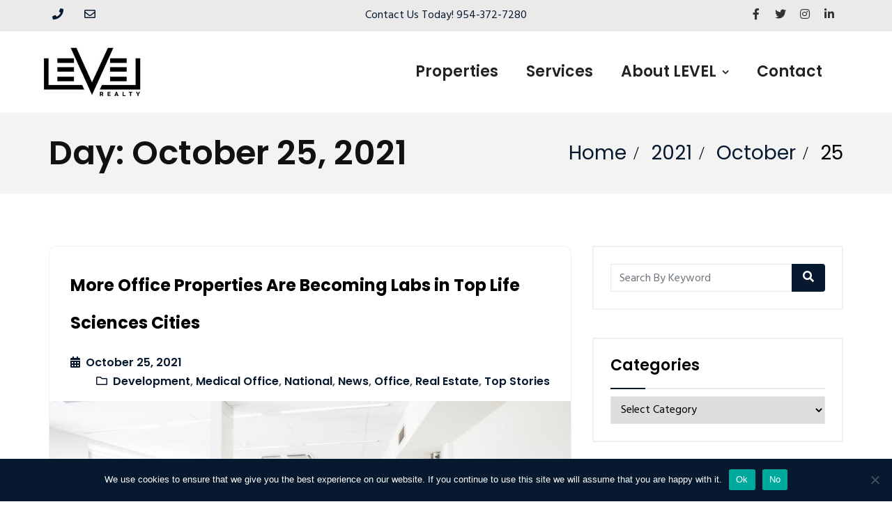

--- FILE ---
content_type: text/html; charset=UTF-8
request_url: https://commercial.levelrealty.com/2021/10/25/
body_size: 14493
content:
<!DOCTYPE html>
<html lang="en" prefix="og: http://ogp.me/ns# fb: http://ogp.me/ns/fb#" class="no-js no-svg">
<head>
<meta charset="UTF-8">
<meta name="viewport" content="width=device-width, initial-scale=1">
<link rel="profile" href="https://gmpg.org/xfn/11">
                        <script>
                            /* You can add more configuration options to webfontloader by previously defining the WebFontConfig with your options */
                            if ( typeof WebFontConfig === "undefined" ) {
                                WebFontConfig = new Object();
                            }
                            WebFontConfig['google'] = {families: ['Poppins:400,600,700,500', 'Hind:400&amp;subset=latin']};

                            (function() {
                                var wf = document.createElement( 'script' );
                                wf.src = 'https://ajax.googleapis.com/ajax/libs/webfont/1.5.3/webfont.js';
                                wf.type = 'text/javascript';
                                wf.async = 'true';
                                var s = document.getElementsByTagName( 'script' )[0];
                                s.parentNode.insertBefore( wf, s );
                            })();
                        </script>
                        <meta name='robots' content='noindex, follow' />
	<style>img:is([sizes="auto" i], [sizes^="auto," i]) { contain-intrinsic-size: 3000px 1500px }</style>
	
	<!-- This site is optimized with the Yoast SEO plugin v26.1.1 - https://yoast.com/wordpress/plugins/seo/ -->
	<title>October 25, 2021 - LEVEL Realty</title>
	<meta property="og:locale" content="en_US" />
	<meta property="og:type" content="website" />
	<meta property="og:title" content="October 25, 2021 - LEVEL Realty" />
	<meta property="og:url" content="https://commercial.levelrealty.com/2021/10/25/" />
	<meta property="og:site_name" content="LEVEL Realty" />
	<meta name="twitter:card" content="summary_large_image" />
	<script type="application/ld+json" class="yoast-schema-graph">{"@context":"https://schema.org","@graph":[{"@type":"CollectionPage","@id":"https://commercial.levelrealty.com/2021/10/25/","url":"https://commercial.levelrealty.com/2021/10/25/","name":"October 25, 2021 - LEVEL Realty","isPartOf":{"@id":"https://commercial.levelrealty.com/#website"},"primaryImageOfPage":{"@id":"https://commercial.levelrealty.com/2021/10/25/#primaryimage"},"image":{"@id":"https://commercial.levelrealty.com/2021/10/25/#primaryimage"},"thumbnailUrl":"https://commercial.levelrealty.com/wp-content/uploads/2021/10/office-lab.jpg","breadcrumb":{"@id":"https://commercial.levelrealty.com/2021/10/25/#breadcrumb"},"inLanguage":"en"},{"@type":"ImageObject","inLanguage":"en","@id":"https://commercial.levelrealty.com/2021/10/25/#primaryimage","url":"https://commercial.levelrealty.com/wp-content/uploads/2021/10/office-lab.jpg","contentUrl":"https://commercial.levelrealty.com/wp-content/uploads/2021/10/office-lab.jpg","width":770,"height":400},{"@type":"BreadcrumbList","@id":"https://commercial.levelrealty.com/2021/10/25/#breadcrumb","itemListElement":[{"@type":"ListItem","position":1,"name":"Home","item":"https://commercial.levelrealty.com/"},{"@type":"ListItem","position":2,"name":"Archives for October 25, 2021"}]},{"@type":"WebSite","@id":"https://commercial.levelrealty.com/#website","url":"https://commercial.levelrealty.com/","name":"LEVEL Realty","description":"LEVEL Realty","publisher":{"@id":"https://commercial.levelrealty.com/#organization"},"potentialAction":[{"@type":"SearchAction","target":{"@type":"EntryPoint","urlTemplate":"https://commercial.levelrealty.com/?s={search_term_string}"},"query-input":{"@type":"PropertyValueSpecification","valueRequired":true,"valueName":"search_term_string"}}],"inLanguage":"en"},{"@type":"Organization","@id":"https://commercial.levelrealty.com/#organization","name":"Level Commercial Realty","url":"https://commercial.levelrealty.com/","logo":{"@type":"ImageObject","inLanguage":"en","@id":"https://commercial.levelrealty.com/#/schema/logo/image/","url":"https://commercial.levelrealty.com/wp-content/uploads/2022/07/Level-Social-Brand_LOGO.png","contentUrl":"https://commercial.levelrealty.com/wp-content/uploads/2022/07/Level-Social-Brand_LOGO.png","width":250,"height":250,"caption":"Level Commercial Realty"},"image":{"@id":"https://commercial.levelrealty.com/#/schema/logo/image/"},"sameAs":["https://www.facebook.com/levelrealtypartners"]}]}</script>
	<!-- / Yoast SEO plugin. -->


<link rel="alternate" type="application/rss+xml" title="LEVEL Realty &raquo; Feed" href="https://commercial.levelrealty.com/feed/" />
<link rel="alternate" type="application/rss+xml" title="LEVEL Realty &raquo; Comments Feed" href="https://commercial.levelrealty.com/comments/feed/" />
<script type="text/javascript">
/* <![CDATA[ */
window._wpemojiSettings = {"baseUrl":"https:\/\/s.w.org\/images\/core\/emoji\/16.0.1\/72x72\/","ext":".png","svgUrl":"https:\/\/s.w.org\/images\/core\/emoji\/16.0.1\/svg\/","svgExt":".svg","source":{"concatemoji":"https:\/\/commercial.levelrealty.com\/wp-includes\/js\/wp-emoji-release.min.js?ver=6.8.3"}};
/*! This file is auto-generated */
!function(s,n){var o,i,e;function c(e){try{var t={supportTests:e,timestamp:(new Date).valueOf()};sessionStorage.setItem(o,JSON.stringify(t))}catch(e){}}function p(e,t,n){e.clearRect(0,0,e.canvas.width,e.canvas.height),e.fillText(t,0,0);var t=new Uint32Array(e.getImageData(0,0,e.canvas.width,e.canvas.height).data),a=(e.clearRect(0,0,e.canvas.width,e.canvas.height),e.fillText(n,0,0),new Uint32Array(e.getImageData(0,0,e.canvas.width,e.canvas.height).data));return t.every(function(e,t){return e===a[t]})}function u(e,t){e.clearRect(0,0,e.canvas.width,e.canvas.height),e.fillText(t,0,0);for(var n=e.getImageData(16,16,1,1),a=0;a<n.data.length;a++)if(0!==n.data[a])return!1;return!0}function f(e,t,n,a){switch(t){case"flag":return n(e,"\ud83c\udff3\ufe0f\u200d\u26a7\ufe0f","\ud83c\udff3\ufe0f\u200b\u26a7\ufe0f")?!1:!n(e,"\ud83c\udde8\ud83c\uddf6","\ud83c\udde8\u200b\ud83c\uddf6")&&!n(e,"\ud83c\udff4\udb40\udc67\udb40\udc62\udb40\udc65\udb40\udc6e\udb40\udc67\udb40\udc7f","\ud83c\udff4\u200b\udb40\udc67\u200b\udb40\udc62\u200b\udb40\udc65\u200b\udb40\udc6e\u200b\udb40\udc67\u200b\udb40\udc7f");case"emoji":return!a(e,"\ud83e\udedf")}return!1}function g(e,t,n,a){var r="undefined"!=typeof WorkerGlobalScope&&self instanceof WorkerGlobalScope?new OffscreenCanvas(300,150):s.createElement("canvas"),o=r.getContext("2d",{willReadFrequently:!0}),i=(o.textBaseline="top",o.font="600 32px Arial",{});return e.forEach(function(e){i[e]=t(o,e,n,a)}),i}function t(e){var t=s.createElement("script");t.src=e,t.defer=!0,s.head.appendChild(t)}"undefined"!=typeof Promise&&(o="wpEmojiSettingsSupports",i=["flag","emoji"],n.supports={everything:!0,everythingExceptFlag:!0},e=new Promise(function(e){s.addEventListener("DOMContentLoaded",e,{once:!0})}),new Promise(function(t){var n=function(){try{var e=JSON.parse(sessionStorage.getItem(o));if("object"==typeof e&&"number"==typeof e.timestamp&&(new Date).valueOf()<e.timestamp+604800&&"object"==typeof e.supportTests)return e.supportTests}catch(e){}return null}();if(!n){if("undefined"!=typeof Worker&&"undefined"!=typeof OffscreenCanvas&&"undefined"!=typeof URL&&URL.createObjectURL&&"undefined"!=typeof Blob)try{var e="postMessage("+g.toString()+"("+[JSON.stringify(i),f.toString(),p.toString(),u.toString()].join(",")+"));",a=new Blob([e],{type:"text/javascript"}),r=new Worker(URL.createObjectURL(a),{name:"wpTestEmojiSupports"});return void(r.onmessage=function(e){c(n=e.data),r.terminate(),t(n)})}catch(e){}c(n=g(i,f,p,u))}t(n)}).then(function(e){for(var t in e)n.supports[t]=e[t],n.supports.everything=n.supports.everything&&n.supports[t],"flag"!==t&&(n.supports.everythingExceptFlag=n.supports.everythingExceptFlag&&n.supports[t]);n.supports.everythingExceptFlag=n.supports.everythingExceptFlag&&!n.supports.flag,n.DOMReady=!1,n.readyCallback=function(){n.DOMReady=!0}}).then(function(){return e}).then(function(){var e;n.supports.everything||(n.readyCallback(),(e=n.source||{}).concatemoji?t(e.concatemoji):e.wpemoji&&e.twemoji&&(t(e.twemoji),t(e.wpemoji)))}))}((window,document),window._wpemojiSettings);
/* ]]> */
</script>
<style id='wp-emoji-styles-inline-css' type='text/css'>

	img.wp-smiley, img.emoji {
		display: inline !important;
		border: none !important;
		box-shadow: none !important;
		height: 1em !important;
		width: 1em !important;
		margin: 0 0.07em !important;
		vertical-align: -0.1em !important;
		background: none !important;
		padding: 0 !important;
	}
</style>
<link rel='stylesheet' id='wp-block-library-css' href='https://commercial.levelrealty.com/wp-includes/css/dist/block-library/style.min.css?ver=6.8.3' type='text/css' media='all' />
<style id='wp-block-library-theme-inline-css' type='text/css'>
.wp-block-audio :where(figcaption){color:#555;font-size:13px;text-align:center}.is-dark-theme .wp-block-audio :where(figcaption){color:#ffffffa6}.wp-block-audio{margin:0 0 1em}.wp-block-code{border:1px solid #ccc;border-radius:4px;font-family:Menlo,Consolas,monaco,monospace;padding:.8em 1em}.wp-block-embed :where(figcaption){color:#555;font-size:13px;text-align:center}.is-dark-theme .wp-block-embed :where(figcaption){color:#ffffffa6}.wp-block-embed{margin:0 0 1em}.blocks-gallery-caption{color:#555;font-size:13px;text-align:center}.is-dark-theme .blocks-gallery-caption{color:#ffffffa6}:root :where(.wp-block-image figcaption){color:#555;font-size:13px;text-align:center}.is-dark-theme :root :where(.wp-block-image figcaption){color:#ffffffa6}.wp-block-image{margin:0 0 1em}.wp-block-pullquote{border-bottom:4px solid;border-top:4px solid;color:currentColor;margin-bottom:1.75em}.wp-block-pullquote cite,.wp-block-pullquote footer,.wp-block-pullquote__citation{color:currentColor;font-size:.8125em;font-style:normal;text-transform:uppercase}.wp-block-quote{border-left:.25em solid;margin:0 0 1.75em;padding-left:1em}.wp-block-quote cite,.wp-block-quote footer{color:currentColor;font-size:.8125em;font-style:normal;position:relative}.wp-block-quote:where(.has-text-align-right){border-left:none;border-right:.25em solid;padding-left:0;padding-right:1em}.wp-block-quote:where(.has-text-align-center){border:none;padding-left:0}.wp-block-quote.is-large,.wp-block-quote.is-style-large,.wp-block-quote:where(.is-style-plain){border:none}.wp-block-search .wp-block-search__label{font-weight:700}.wp-block-search__button{border:1px solid #ccc;padding:.375em .625em}:where(.wp-block-group.has-background){padding:1.25em 2.375em}.wp-block-separator.has-css-opacity{opacity:.4}.wp-block-separator{border:none;border-bottom:2px solid;margin-left:auto;margin-right:auto}.wp-block-separator.has-alpha-channel-opacity{opacity:1}.wp-block-separator:not(.is-style-wide):not(.is-style-dots){width:100px}.wp-block-separator.has-background:not(.is-style-dots){border-bottom:none;height:1px}.wp-block-separator.has-background:not(.is-style-wide):not(.is-style-dots){height:2px}.wp-block-table{margin:0 0 1em}.wp-block-table td,.wp-block-table th{word-break:normal}.wp-block-table :where(figcaption){color:#555;font-size:13px;text-align:center}.is-dark-theme .wp-block-table :where(figcaption){color:#ffffffa6}.wp-block-video :where(figcaption){color:#555;font-size:13px;text-align:center}.is-dark-theme .wp-block-video :where(figcaption){color:#ffffffa6}.wp-block-video{margin:0 0 1em}:root :where(.wp-block-template-part.has-background){margin-bottom:0;margin-top:0;padding:1.25em 2.375em}
</style>
<style id='classic-theme-styles-inline-css' type='text/css'>
/*! This file is auto-generated */
.wp-block-button__link{color:#fff;background-color:#32373c;border-radius:9999px;box-shadow:none;text-decoration:none;padding:calc(.667em + 2px) calc(1.333em + 2px);font-size:1.125em}.wp-block-file__button{background:#32373c;color:#fff;text-decoration:none}
</style>
<style id='global-styles-inline-css' type='text/css'>
:root{--wp--preset--aspect-ratio--square: 1;--wp--preset--aspect-ratio--4-3: 4/3;--wp--preset--aspect-ratio--3-4: 3/4;--wp--preset--aspect-ratio--3-2: 3/2;--wp--preset--aspect-ratio--2-3: 2/3;--wp--preset--aspect-ratio--16-9: 16/9;--wp--preset--aspect-ratio--9-16: 9/16;--wp--preset--color--black: #000000;--wp--preset--color--cyan-bluish-gray: #abb8c3;--wp--preset--color--white: #FFF;--wp--preset--color--pale-pink: #f78da7;--wp--preset--color--vivid-red: #cf2e2e;--wp--preset--color--luminous-vivid-orange: #ff6900;--wp--preset--color--luminous-vivid-amber: #fcb900;--wp--preset--color--light-green-cyan: #7bdcb5;--wp--preset--color--vivid-green-cyan: #00d084;--wp--preset--color--pale-cyan-blue: #8ed1fc;--wp--preset--color--vivid-cyan-blue: #0693e3;--wp--preset--color--vivid-purple: #9b51e0;--wp--preset--color--dark-gray: #111;--wp--preset--color--light-gray: #767676;--wp--preset--gradient--vivid-cyan-blue-to-vivid-purple: linear-gradient(135deg,rgba(6,147,227,1) 0%,rgb(155,81,224) 100%);--wp--preset--gradient--light-green-cyan-to-vivid-green-cyan: linear-gradient(135deg,rgb(122,220,180) 0%,rgb(0,208,130) 100%);--wp--preset--gradient--luminous-vivid-amber-to-luminous-vivid-orange: linear-gradient(135deg,rgba(252,185,0,1) 0%,rgba(255,105,0,1) 100%);--wp--preset--gradient--luminous-vivid-orange-to-vivid-red: linear-gradient(135deg,rgba(255,105,0,1) 0%,rgb(207,46,46) 100%);--wp--preset--gradient--very-light-gray-to-cyan-bluish-gray: linear-gradient(135deg,rgb(238,238,238) 0%,rgb(169,184,195) 100%);--wp--preset--gradient--cool-to-warm-spectrum: linear-gradient(135deg,rgb(74,234,220) 0%,rgb(151,120,209) 20%,rgb(207,42,186) 40%,rgb(238,44,130) 60%,rgb(251,105,98) 80%,rgb(254,248,76) 100%);--wp--preset--gradient--blush-light-purple: linear-gradient(135deg,rgb(255,206,236) 0%,rgb(152,150,240) 100%);--wp--preset--gradient--blush-bordeaux: linear-gradient(135deg,rgb(254,205,165) 0%,rgb(254,45,45) 50%,rgb(107,0,62) 100%);--wp--preset--gradient--luminous-dusk: linear-gradient(135deg,rgb(255,203,112) 0%,rgb(199,81,192) 50%,rgb(65,88,208) 100%);--wp--preset--gradient--pale-ocean: linear-gradient(135deg,rgb(255,245,203) 0%,rgb(182,227,212) 50%,rgb(51,167,181) 100%);--wp--preset--gradient--electric-grass: linear-gradient(135deg,rgb(202,248,128) 0%,rgb(113,206,126) 100%);--wp--preset--gradient--midnight: linear-gradient(135deg,rgb(2,3,129) 0%,rgb(40,116,252) 100%);--wp--preset--font-size--small: 13px;--wp--preset--font-size--medium: 20px;--wp--preset--font-size--large: 36px;--wp--preset--font-size--x-large: 42px;--wp--preset--spacing--20: 0.44rem;--wp--preset--spacing--30: 0.67rem;--wp--preset--spacing--40: 1rem;--wp--preset--spacing--50: 1.5rem;--wp--preset--spacing--60: 2.25rem;--wp--preset--spacing--70: 3.38rem;--wp--preset--spacing--80: 5.06rem;--wp--preset--shadow--natural: 6px 6px 9px rgba(0, 0, 0, 0.2);--wp--preset--shadow--deep: 12px 12px 50px rgba(0, 0, 0, 0.4);--wp--preset--shadow--sharp: 6px 6px 0px rgba(0, 0, 0, 0.2);--wp--preset--shadow--outlined: 6px 6px 0px -3px rgba(255, 255, 255, 1), 6px 6px rgba(0, 0, 0, 1);--wp--preset--shadow--crisp: 6px 6px 0px rgba(0, 0, 0, 1);}:where(.is-layout-flex){gap: 0.5em;}:where(.is-layout-grid){gap: 0.5em;}body .is-layout-flex{display: flex;}.is-layout-flex{flex-wrap: wrap;align-items: center;}.is-layout-flex > :is(*, div){margin: 0;}body .is-layout-grid{display: grid;}.is-layout-grid > :is(*, div){margin: 0;}:where(.wp-block-columns.is-layout-flex){gap: 2em;}:where(.wp-block-columns.is-layout-grid){gap: 2em;}:where(.wp-block-post-template.is-layout-flex){gap: 1.25em;}:where(.wp-block-post-template.is-layout-grid){gap: 1.25em;}.has-black-color{color: var(--wp--preset--color--black) !important;}.has-cyan-bluish-gray-color{color: var(--wp--preset--color--cyan-bluish-gray) !important;}.has-white-color{color: var(--wp--preset--color--white) !important;}.has-pale-pink-color{color: var(--wp--preset--color--pale-pink) !important;}.has-vivid-red-color{color: var(--wp--preset--color--vivid-red) !important;}.has-luminous-vivid-orange-color{color: var(--wp--preset--color--luminous-vivid-orange) !important;}.has-luminous-vivid-amber-color{color: var(--wp--preset--color--luminous-vivid-amber) !important;}.has-light-green-cyan-color{color: var(--wp--preset--color--light-green-cyan) !important;}.has-vivid-green-cyan-color{color: var(--wp--preset--color--vivid-green-cyan) !important;}.has-pale-cyan-blue-color{color: var(--wp--preset--color--pale-cyan-blue) !important;}.has-vivid-cyan-blue-color{color: var(--wp--preset--color--vivid-cyan-blue) !important;}.has-vivid-purple-color{color: var(--wp--preset--color--vivid-purple) !important;}.has-black-background-color{background-color: var(--wp--preset--color--black) !important;}.has-cyan-bluish-gray-background-color{background-color: var(--wp--preset--color--cyan-bluish-gray) !important;}.has-white-background-color{background-color: var(--wp--preset--color--white) !important;}.has-pale-pink-background-color{background-color: var(--wp--preset--color--pale-pink) !important;}.has-vivid-red-background-color{background-color: var(--wp--preset--color--vivid-red) !important;}.has-luminous-vivid-orange-background-color{background-color: var(--wp--preset--color--luminous-vivid-orange) !important;}.has-luminous-vivid-amber-background-color{background-color: var(--wp--preset--color--luminous-vivid-amber) !important;}.has-light-green-cyan-background-color{background-color: var(--wp--preset--color--light-green-cyan) !important;}.has-vivid-green-cyan-background-color{background-color: var(--wp--preset--color--vivid-green-cyan) !important;}.has-pale-cyan-blue-background-color{background-color: var(--wp--preset--color--pale-cyan-blue) !important;}.has-vivid-cyan-blue-background-color{background-color: var(--wp--preset--color--vivid-cyan-blue) !important;}.has-vivid-purple-background-color{background-color: var(--wp--preset--color--vivid-purple) !important;}.has-black-border-color{border-color: var(--wp--preset--color--black) !important;}.has-cyan-bluish-gray-border-color{border-color: var(--wp--preset--color--cyan-bluish-gray) !important;}.has-white-border-color{border-color: var(--wp--preset--color--white) !important;}.has-pale-pink-border-color{border-color: var(--wp--preset--color--pale-pink) !important;}.has-vivid-red-border-color{border-color: var(--wp--preset--color--vivid-red) !important;}.has-luminous-vivid-orange-border-color{border-color: var(--wp--preset--color--luminous-vivid-orange) !important;}.has-luminous-vivid-amber-border-color{border-color: var(--wp--preset--color--luminous-vivid-amber) !important;}.has-light-green-cyan-border-color{border-color: var(--wp--preset--color--light-green-cyan) !important;}.has-vivid-green-cyan-border-color{border-color: var(--wp--preset--color--vivid-green-cyan) !important;}.has-pale-cyan-blue-border-color{border-color: var(--wp--preset--color--pale-cyan-blue) !important;}.has-vivid-cyan-blue-border-color{border-color: var(--wp--preset--color--vivid-cyan-blue) !important;}.has-vivid-purple-border-color{border-color: var(--wp--preset--color--vivid-purple) !important;}.has-vivid-cyan-blue-to-vivid-purple-gradient-background{background: var(--wp--preset--gradient--vivid-cyan-blue-to-vivid-purple) !important;}.has-light-green-cyan-to-vivid-green-cyan-gradient-background{background: var(--wp--preset--gradient--light-green-cyan-to-vivid-green-cyan) !important;}.has-luminous-vivid-amber-to-luminous-vivid-orange-gradient-background{background: var(--wp--preset--gradient--luminous-vivid-amber-to-luminous-vivid-orange) !important;}.has-luminous-vivid-orange-to-vivid-red-gradient-background{background: var(--wp--preset--gradient--luminous-vivid-orange-to-vivid-red) !important;}.has-very-light-gray-to-cyan-bluish-gray-gradient-background{background: var(--wp--preset--gradient--very-light-gray-to-cyan-bluish-gray) !important;}.has-cool-to-warm-spectrum-gradient-background{background: var(--wp--preset--gradient--cool-to-warm-spectrum) !important;}.has-blush-light-purple-gradient-background{background: var(--wp--preset--gradient--blush-light-purple) !important;}.has-blush-bordeaux-gradient-background{background: var(--wp--preset--gradient--blush-bordeaux) !important;}.has-luminous-dusk-gradient-background{background: var(--wp--preset--gradient--luminous-dusk) !important;}.has-pale-ocean-gradient-background{background: var(--wp--preset--gradient--pale-ocean) !important;}.has-electric-grass-gradient-background{background: var(--wp--preset--gradient--electric-grass) !important;}.has-midnight-gradient-background{background: var(--wp--preset--gradient--midnight) !important;}.has-small-font-size{font-size: var(--wp--preset--font-size--small) !important;}.has-medium-font-size{font-size: var(--wp--preset--font-size--medium) !important;}.has-large-font-size{font-size: var(--wp--preset--font-size--large) !important;}.has-x-large-font-size{font-size: var(--wp--preset--font-size--x-large) !important;}
:where(.wp-block-post-template.is-layout-flex){gap: 1.25em;}:where(.wp-block-post-template.is-layout-grid){gap: 1.25em;}
:where(.wp-block-columns.is-layout-flex){gap: 2em;}:where(.wp-block-columns.is-layout-grid){gap: 2em;}
:root :where(.wp-block-pullquote){font-size: 1.5em;line-height: 1.6;}
</style>
<link rel='stylesheet' id='dashicons-css' href='https://commercial.levelrealty.com/wp-includes/css/dashicons.min.css?ver=6.8.3' type='text/css' media='all' />
<link rel='stylesheet' id='admin-bar-css' href='https://commercial.levelrealty.com/wp-includes/css/admin-bar.min.css?ver=6.8.3' type='text/css' media='all' />
<style id='admin-bar-inline-css' type='text/css'>

    /* Hide CanvasJS credits for P404 charts specifically */
    #p404RedirectChart .canvasjs-chart-credit {
        display: none !important;
    }
    
    #p404RedirectChart canvas {
        border-radius: 6px;
    }

    .p404-redirect-adminbar-weekly-title {
        font-weight: bold;
        font-size: 14px;
        color: #fff;
        margin-bottom: 6px;
    }

    #wpadminbar #wp-admin-bar-p404_free_top_button .ab-icon:before {
        content: "\f103";
        color: #dc3545;
        top: 3px;
    }
    
    #wp-admin-bar-p404_free_top_button .ab-item {
        min-width: 80px !important;
        padding: 0px !important;
    }
    
    /* Ensure proper positioning and z-index for P404 dropdown */
    .p404-redirect-adminbar-dropdown-wrap { 
        min-width: 0; 
        padding: 0;
        position: static !important;
    }
    
    #wpadminbar #wp-admin-bar-p404_free_top_button_dropdown {
        position: static !important;
    }
    
    #wpadminbar #wp-admin-bar-p404_free_top_button_dropdown .ab-item {
        padding: 0 !important;
        margin: 0 !important;
    }
    
    .p404-redirect-dropdown-container {
        min-width: 340px;
        padding: 18px 18px 12px 18px;
        background: #23282d !important;
        color: #fff;
        border-radius: 12px;
        box-shadow: 0 8px 32px rgba(0,0,0,0.25);
        margin-top: 10px;
        position: relative !important;
        z-index: 999999 !important;
        display: block !important;
        border: 1px solid #444;
    }
    
    /* Ensure P404 dropdown appears on hover */
    #wpadminbar #wp-admin-bar-p404_free_top_button .p404-redirect-dropdown-container { 
        display: none !important;
    }
    
    #wpadminbar #wp-admin-bar-p404_free_top_button:hover .p404-redirect-dropdown-container { 
        display: block !important;
    }
    
    #wpadminbar #wp-admin-bar-p404_free_top_button:hover #wp-admin-bar-p404_free_top_button_dropdown .p404-redirect-dropdown-container {
        display: block !important;
    }
    
    .p404-redirect-card {
        background: #2c3338;
        border-radius: 8px;
        padding: 18px 18px 12px 18px;
        box-shadow: 0 2px 8px rgba(0,0,0,0.07);
        display: flex;
        flex-direction: column;
        align-items: flex-start;
        border: 1px solid #444;
    }
    
    .p404-redirect-btn {
        display: inline-block;
        background: #dc3545;
        color: #fff !important;
        font-weight: bold;
        padding: 5px 22px;
        border-radius: 8px;
        text-decoration: none;
        font-size: 17px;
        transition: background 0.2s, box-shadow 0.2s;
        margin-top: 8px;
        box-shadow: 0 2px 8px rgba(220,53,69,0.15);
        text-align: center;
        line-height: 1.6;
    }
    
    .p404-redirect-btn:hover {
        background: #c82333;
        color: #fff !important;
        box-shadow: 0 4px 16px rgba(220,53,69,0.25);
    }
    
    /* Prevent conflicts with other admin bar dropdowns */
    #wpadminbar .ab-top-menu > li:hover > .ab-item,
    #wpadminbar .ab-top-menu > li.hover > .ab-item {
        z-index: auto;
    }
    
    #wpadminbar #wp-admin-bar-p404_free_top_button:hover > .ab-item {
        z-index: 999998 !important;
    }
    
</style>
<link rel='stylesheet' id='contact-form-7-css' href='https://commercial.levelrealty.com/wp-content/plugins/contact-form-7/includes/css/styles.css?ver=6.1.2' type='text/css' media='all' />
<link rel='stylesheet' id='cookie-notice-front-css' href='https://commercial.levelrealty.com/wp-content/plugins/cookie-notice/css/front.min.css?ver=2.5.7' type='text/css' media='all' />
<link rel='stylesheet' id='rs-plugin-settings-css' href='https://commercial.levelrealty.com/wp-content/plugins/revslider/public/assets/css/rs6.css?ver=6.2.22' type='text/css' media='all' />
<style id='rs-plugin-settings-inline-css' type='text/css'>
#rs-demo-id {}
</style>
<link rel='stylesheet' id='js_composer_front-css' href='https://commercial.levelrealty.com/wp-content/plugins/js_composer/assets/css/js_composer.min.css?ver=7.6' type='text/css' media='all' />
<link rel='stylesheet' id='zoacres-min-css' href='https://commercial.levelrealty.com/wp-content/themes/zoacres/assets/css/theme.min.css?ver=1.0' type='text/css' media='all' />
<link rel='stylesheet' id='vc_font_awesome_5_shims-css' href='https://commercial.levelrealty.com/wp-content/plugins/js_composer/assets/lib/bower/font-awesome/css/v4-shims.min.css?ver=7.6' type='text/css' media='all' />
<link rel='stylesheet' id='vc_font_awesome_5-css' href='https://commercial.levelrealty.com/wp-content/plugins/js_composer/assets/lib/bower/font-awesome/css/all.min.css?ver=7.6' type='text/css' media='all' />
<link rel='stylesheet' id='zoacres-style-css' href='https://commercial.levelrealty.com/wp-content/themes/zoacres/style.css?ver=1.0' type='text/css' media='all' />
<link rel='stylesheet' id='zoacres-shortcode-css' href='https://commercial.levelrealty.com/wp-content/themes/zoacres/assets/css/shortcode.css?ver=1.0' type='text/css' media='all' />
<link rel='stylesheet' id='zoacres-theme-style-css' href='https://commercial.levelrealty.com/wp-content/uploads/zoacres/theme_1.css?ver=1.0' type='text/css' media='all' />
<link rel='stylesheet' id='zoacres-child-theme-style-css' href='https://commercial.levelrealty.com/wp-content/themes/zoacres-child/style.css' type='text/css' media='all' />
<script type="text/javascript" src="https://commercial.levelrealty.com/wp-includes/js/jquery/jquery.min.js?ver=3.7.1" id="jquery-core-js"></script>
<script type="text/javascript" src="https://commercial.levelrealty.com/wp-includes/js/jquery/jquery-migrate.min.js?ver=3.4.1" id="jquery-migrate-js"></script>
<script type="text/javascript" src="https://commercial.levelrealty.com/wp-content/plugins/revslider/public/assets/js/rbtools.min.js?ver=6.2.22" id="tp-tools-js"></script>
<script type="text/javascript" src="https://commercial.levelrealty.com/wp-content/plugins/revslider/public/assets/js/rs6.min.js?ver=6.2.22" id="revmin-js"></script>
<!--[if lt IE 9]>
<script type="text/javascript" src="https://commercial.levelrealty.com/wp-content/themes/zoacres/assets/js/html5.js?ver=3.7.3" id="html5-js"></script>
<![endif]-->
<script></script><link rel="https://api.w.org/" href="https://commercial.levelrealty.com/wp-json/" /><link rel="EditURI" type="application/rsd+xml" title="RSD" href="https://commercial.levelrealty.com/xmlrpc.php?rsd" />
<meta name="generator" content="WordPress 6.8.3" />

<!-- Meta Pixel Code -->
<script type='text/javascript'>
!function(f,b,e,v,n,t,s){if(f.fbq)return;n=f.fbq=function(){n.callMethod?
n.callMethod.apply(n,arguments):n.queue.push(arguments)};if(!f._fbq)f._fbq=n;
n.push=n;n.loaded=!0;n.version='2.0';n.queue=[];t=b.createElement(e);t.async=!0;
t.src=v;s=b.getElementsByTagName(e)[0];s.parentNode.insertBefore(t,s)}(window,
document,'script','https://connect.facebook.net/en_US/fbevents.js?v=next');
</script>
<!-- End Meta Pixel Code -->

      <script type='text/javascript'>
        var url = window.location.origin + '?ob=open-bridge';
        fbq('set', 'openbridge', '1159485101179891', url);
      </script>
    <script type='text/javascript'>fbq('init', '1159485101179891', {}, {
    "agent": "wordpress-6.8.3-3.0.16"
})</script><script type='text/javascript'>
    fbq('track', 'PageView', []);
  </script>
<!-- Meta Pixel Code -->
<noscript>
<img height="1" width="1" style="display:none" alt="fbpx"
src="https://www.facebook.com/tr?id=1159485101179891&ev=PageView&noscript=1" />
</noscript>
<!-- End Meta Pixel Code -->
<meta name="generator" content="Powered by WPBakery Page Builder - drag and drop page builder for WordPress."/>
<meta name="generator" content="Powered by Slider Revolution 6.2.22 - responsive, Mobile-Friendly Slider Plugin for WordPress with comfortable drag and drop interface." />
<link rel="icon" href="https://commercial.levelrealty.com/wp-content/uploads/2020/09/loadinglogo-fill-80x80.png" sizes="32x32" />
<link rel="icon" href="https://commercial.levelrealty.com/wp-content/uploads/2020/09/loadinglogo-fill.png" sizes="192x192" />
<link rel="apple-touch-icon" href="https://commercial.levelrealty.com/wp-content/uploads/2020/09/loadinglogo-fill.png" />
<meta name="msapplication-TileImage" content="https://commercial.levelrealty.com/wp-content/uploads/2020/09/loadinglogo-fill.png" />
<script type="text/javascript">function setREVStartSize(e){
			//window.requestAnimationFrame(function() {				 
				window.RSIW = window.RSIW===undefined ? window.innerWidth : window.RSIW;	
				window.RSIH = window.RSIH===undefined ? window.innerHeight : window.RSIH;	
				try {								
					var pw = document.getElementById(e.c).parentNode.offsetWidth,
						newh;
					pw = pw===0 || isNaN(pw) ? window.RSIW : pw;
					e.tabw = e.tabw===undefined ? 0 : parseInt(e.tabw);
					e.thumbw = e.thumbw===undefined ? 0 : parseInt(e.thumbw);
					e.tabh = e.tabh===undefined ? 0 : parseInt(e.tabh);
					e.thumbh = e.thumbh===undefined ? 0 : parseInt(e.thumbh);
					e.tabhide = e.tabhide===undefined ? 0 : parseInt(e.tabhide);
					e.thumbhide = e.thumbhide===undefined ? 0 : parseInt(e.thumbhide);
					e.mh = e.mh===undefined || e.mh=="" || e.mh==="auto" ? 0 : parseInt(e.mh,0);		
					if(e.layout==="fullscreen" || e.l==="fullscreen") 						
						newh = Math.max(e.mh,window.RSIH);					
					else{					
						e.gw = Array.isArray(e.gw) ? e.gw : [e.gw];
						for (var i in e.rl) if (e.gw[i]===undefined || e.gw[i]===0) e.gw[i] = e.gw[i-1];					
						e.gh = e.el===undefined || e.el==="" || (Array.isArray(e.el) && e.el.length==0)? e.gh : e.el;
						e.gh = Array.isArray(e.gh) ? e.gh : [e.gh];
						for (var i in e.rl) if (e.gh[i]===undefined || e.gh[i]===0) e.gh[i] = e.gh[i-1];
											
						var nl = new Array(e.rl.length),
							ix = 0,						
							sl;					
						e.tabw = e.tabhide>=pw ? 0 : e.tabw;
						e.thumbw = e.thumbhide>=pw ? 0 : e.thumbw;
						e.tabh = e.tabhide>=pw ? 0 : e.tabh;
						e.thumbh = e.thumbhide>=pw ? 0 : e.thumbh;					
						for (var i in e.rl) nl[i] = e.rl[i]<window.RSIW ? 0 : e.rl[i];
						sl = nl[0];									
						for (var i in nl) if (sl>nl[i] && nl[i]>0) { sl = nl[i]; ix=i;}															
						var m = pw>(e.gw[ix]+e.tabw+e.thumbw) ? 1 : (pw-(e.tabw+e.thumbw)) / (e.gw[ix]);					
						newh =  (e.gh[ix] * m) + (e.tabh + e.thumbh);
					}				
					if(window.rs_init_css===undefined) window.rs_init_css = document.head.appendChild(document.createElement("style"));					
					document.getElementById(e.c).height = newh+"px";
					window.rs_init_css.innerHTML += "#"+e.c+"_wrapper { height: "+newh+"px }";				
				} catch(e){
					console.log("Failure at Presize of Slider:" + e)
				}					   
			//});
		  };</script>
		<style type="text/css" id="wp-custom-css">
			.flip-box-title h2{
	text-transform: uppercase;
	font-size: 30px;
	    line-height: 1.2;
    text-align: center;
    color: #ffffff;
	font-family: Poppins;
    font-weight: 400;
	  
    
}
.flip-inner{
	height:300px !important;
} 
.flip-box-wrapper .flip-front {
    background-color: #000000;
    opacity: 0.6;
}
.service-block .vc_column_container{
	padding:20px;
}
.vc-hoverbox-front-inner{
	background-color: rgba(0, 0, 0, 0.5);
    height: 260px;
}
.vc-hoverbox-front h2{
	font-size: 24px;
    color: #ffffff;
	    margin-top: 100px;
    text-align: center;
    text-transform: uppercase;
    font-weight: 300;
    line-height: 1.2;
}
.vc-hoverbox-back a{
	color: #ffffff;
}
.vc-hoverbox-block .filp-front:after{
	background-color: rgba(8, 21, 38, 0.6);
}


 		</style>
		<noscript><style> .wpb_animate_when_almost_visible { opacity: 1; }</style></noscript>	<!-- Global site tag (gtag.js) - Google Analytics -->
<script async src="https://www.googletagmanager.com/gtag/js?id=UA-179949811-1"></script>
<script>
  window.dataLayer = window.dataLayer || [];
  function gtag(){dataLayer.push(arguments);}
  gtag('js', new Date());

  gtag('config', 'UA-191004129-1');
</script>

</head>


<body data-rsssl=1 class="archive date wp-embed-responsive wp-theme-zoacres wp-child-theme-zoacres-child cookies-not-set wpb-js-composer js-comp-ver-7.6 vc_responsive" data-scroll-time="600" data-scroll-distance="40">

		<div class="mobile-header">
			<div class="mobile-header-inner clearfix hidden-lg-up hidden-lg-land-up">
										<div class="container">
						<ul class="mobile-header-items nav pull-left">
								<li class="nav-item">
						<div class="nav-item-inner">
					<a class="mobile-bar-toggle" href="#"><i class="fa fa-bars"></i></a>						</div>
					</li>
							</ul>
							<ul class="mobile-header-items nav pull-center">
								<li class="nav-item">
						<div class="nav-item-inner">
					<div class="mobile-logo"><a href="https://commercial.levelrealty.com/" title="LEVEL Realty" ><img class="img-responsive" src="https://commercial.levelrealty.com/wp-content/uploads/2020/08/Logo-signature.jpg" alt="LEVEL Realty" title="LEVEL Realty" /></a></div>						</div>
					</li>
							</ul>
									</div><!-- container -->
							</div>
		</div>
				<div class="mobile-bar animate-from-left">
			<a class="mobile-bar-toggle close" href="#"></a>
			<div class="mobile-bar-inner">
				<div class="container">
							<ul class="mobile-bar-items nav flex-column mobile-bar-top">
										<li class="nav-item">
							<div class="nav-item-inner">
						<div class="mobile-logo"><a href="https://commercial.levelrealty.com/" title="LEVEL Realty" ><img class="img-responsive" src="https://commercial.levelrealty.com/wp-content/uploads/2020/08/Logo-signature.jpg" alt="LEVEL Realty" title="LEVEL Realty" /></a></div>							</div>
						</li>
									</ul>
									<ul class="mobile-bar-items nav flex-column mobile-bar-middle">
										<li class="nav-item">
							<div class="nav-item-inner">
						<div class="zoacres-mobile-main-menu"></div>							</div>
						</li>
									</ul>
									<ul class="mobile-bar-items nav flex-column mobile-bar-bottom">
										<li class="nav-item">
							<div class="nav-item-inner">
						<ul class="nav social-icons  social-transparent social-black social-h-own social-bg-white social-"><li class="nav-item">
								<a href="https://www.facebook.com/levelrealtypartners/" class="nav-link social-fb" target="_blank">
									<i class=" fa fa-facebook"></i>
								</a>
							</li><li class="nav-item">
								<a href="https://twitter.com/level_realty" class="nav-link social-twitter" target="_blank">
									<i class=" fa fa-twitter"></i>
								</a>
							</li><li class="nav-item">
								<a href="https://instagram.com/level_realty" class="nav-link social-instagram" target="_blank">
									<i class=" fa fa-instagram"></i>
								</a>
							</li><li class="nav-item">
								<a href="https://www.linkedin.com/company/level-realty/" class="nav-link social-linkedin" target="_blank">
									<i class=" fa fa-linkedin"></i>
								</a>
							</li></ul>							</div>
						</li>
									</ul>
								</div><!-- container -->
			</div>
		</div>
		

<div id="page" class="zoacres-wrapper">

	
	<header class="zoacres-header">
		
					<div class="header-inner hidden-md-down hidden-md-land-down">
							<div class="topbar clearfix">
							<div class="custom-container topbar-inner">
											<ul class="topbar-items nav pull-left">
						<li class="nav-item">
					<div class="nav-item-inner">
				<div class="header-phone"> <a href="tel:(954) 372-7280

"><span class="fa fa-phone"></span></a></div>					</div>
				</li>
						<li class="nav-item">
					<div class="nav-item-inner">
				<div class="header-email"> <a href="mailto:info@levelrealty.com"><span class="fa fa-envelope-o"></span></a></div>					</div>
				</li>
					</ul>
					<ul class="topbar-items nav pull-center text-center">
						<li class="nav-item">
					<div class="nav-item-inner">
				Contact Us Today! <a href="tel:+954-372-7280">954-372-7280</a>					</div>
				</li>
					</ul>
					<ul class="topbar-items nav pull-right">
						<li class="nav-item">
					<div class="nav-item-inner">
				<ul class="nav social-icons  social-transparent social-black social-h-own social-bg-white social-"><li class="nav-item">
								<a href="https://www.facebook.com/levelrealtypartners/" class="nav-link social-fb" target="_blank">
									<i class=" fa fa-facebook"></i>
								</a>
							</li><li class="nav-item">
								<a href="https://twitter.com/level_realty" class="nav-link social-twitter" target="_blank">
									<i class=" fa fa-twitter"></i>
								</a>
							</li><li class="nav-item">
								<a href="https://instagram.com/level_realty" class="nav-link social-instagram" target="_blank">
									<i class=" fa fa-instagram"></i>
								</a>
							</li><li class="nav-item">
								<a href="https://www.linkedin.com/company/level-realty/" class="nav-link social-linkedin" target="_blank">
									<i class=" fa fa-linkedin"></i>
								</a>
							</li></ul>					</div>
				</li>
					</ul>
									</div>
						</div>
					 <div class="sticky-outer">  <div class="sticky-head"> 						<nav class="navbar clearfix">
							<div class="custom-container navbar-inner">
											<ul class="navbar-items nav pull-left">
						<li class="nav-item">
					<div class="nav-item-inner">
				
			<div class="main-logo">
				<a href="https://commercial.levelrealty.com/" title="LEVEL Realty" ><img class="custom-logo img-responsive" src="https://commercial.levelrealty.com/wp-content/uploads/2020/08/Logo-signature.jpg" alt="LEVEL Realty" title="LEVEL Realty" width="240" height="125" /></a>
			</div><div class="sticky-logo"><a href="https://commercial.levelrealty.com/" title="LEVEL Realty" ><img class="img-responsive" src="https://commercial.levelrealty.com/wp-content/uploads/2020/08/Logo-signature.jpg" alt="LEVEL Realty" title="LEVEL Realty" /></a></div>					</div>
				</li>
						<li class="nav-item">
					<div class="nav-item-inner">
									</div>
				</li>
					</ul>
					<ul class="navbar-items nav pull-right">
						<li class="nav-item">
					<div class="nav-item-inner">
				<ul id="zoacres-main-menu" class="nav zoacres-main-menu"><li id="menu-item-5422" class="menu-item menu-item-type-post_type menu-item-object-page nav-item menu-item-5422"><a href="https://commercial.levelrealty.com/properties/" class="nav-link">Properties</a></li>
<li id="menu-item-7142" class="menu-item menu-item-type-post_type menu-item-object-page nav-item menu-item-7142"><a href="https://commercial.levelrealty.com/services/" class="nav-link">Services</a></li>
<li id="menu-item-5181" class="menu-item menu-item-type-post_type menu-item-object-page menu-item-has-children nav-item menu-item-5181 dropdown"><a href="https://commercial.levelrealty.com/about-level/" class="nav-link dropdown-toggle">About LEVEL</a>
<ul role="menu" class=" dropdown-menu">
	<li id="menu-item-7367" class="menu-item menu-item-type-post_type menu-item-object-page nav-item menu-item-7367"><a href="https://commercial.levelrealty.com/meet-the-team/" class="nav-link">Meet the Team</a></li>

</ul></li>
<li id="menu-item-5182" class="menu-item menu-item-type-post_type menu-item-object-page nav-item menu-item-5182"><a href="https://commercial.levelrealty.com/contact-us/" class="nav-link">Contact</a></li>
</ul>					</div>
				</li>
					</ul>
									</div>
													</nav>
					 </div><!--stikcy outer--> 
				</div><!-- sticky-head or sticky-scroll --> 		</div>
			
	</header>

	<div class="zoacres-content-wrapper">
<div class="zoacres-content zoacres-archive">

			<header id="page-title" class="page-title-wrap">
			<div class="page-title-wrap-inner"  data-property="no-video" data-img="">
				<span class="page-title-overlay"></span>				<div class="container">
					<div class="row">
						<div class="col-md-12">
							<div class="page-title-inner">
																<div class="pull-left">
																					<h1 class="page-title">Day: <span>October 25, 2021</span></h1>
																				</div>
																	<div class="pull-right">
								<div id="breadcrumb" class="breadcrumb"><a href="https://commercial.levelrealty.com/">Home</a>  <a href="https://commercial.levelrealty.com/2021/">2021</a>  <a href="https://commercial.levelrealty.com/2021/10/">October</a>  <span class="current">25</span></div>									</div>
															</div>
						</div>
					</div>
				</div>
			</div> <!-- .page-title-wrap-inner -->
		</header>
		
		
	<div class="zoacres-content-inner">
		<div class="container">
			
			<div class="row">
		
				<div class="col-lg-8">
					<div id="primary" class="content-area">
						<main id="main" class="site-main archive-template standard-layout" data-cols="" data-gutter="">
							
							
<article id="post-6566" class="post-6566 post type-post status-publish format-standard has-post-thumbnail hentry category-development category-medical-office category-national category-news category-office category-real-estate category-top-stories">

	
				<div class="article-inner post-items">
											<header class="entry-header">
								<h2 class="entry-title"><a href="https://commercial.levelrealty.com/more-office-properties-are-becoming-labs-in-top-life-sciences-cities/" rel="bookmark">More Office Properties Are Becoming Labs in Top Life Sciences Cities</a></h2>							</header>
													<div class="entry-meta top-meta clearfix">
												<div class="post-meta pull-left">
					<ul class="nav">
					<li class="nav-item"><div class="post-date"><span class="before-icon fa fa-calendar theme-color"></span><a href="https://commercial.levelrealty.com/2021/10/25/" >October 25, 2021</a></div></li>					</ul>
				</div>
								<div class="post-meta pull-right">
					<ul class="nav">
					<li class="nav-item"><div class="post-category"><span class="before-icon fa fa-folder-o theme-color"></span><a href="https://commercial.levelrealty.com/category/development/">Development</a>, <a href="https://commercial.levelrealty.com/category/medical-office/">Medical Office</a>, <a href="https://commercial.levelrealty.com/category/national/">National</a>, <a href="https://commercial.levelrealty.com/category/news/">News</a>, <a href="https://commercial.levelrealty.com/category/office/">Office</a>, <a href="https://commercial.levelrealty.com/category/real-estate/">Real Estate</a>, <a href="https://commercial.levelrealty.com/category/top-stories/">Top Stories</a></div></li>					</ul>
				</div>
											</div>
															<div class="post-format-wrap">
													<div class="post-thumb-wrap">
				<img width="770" height="400" src="https://commercial.levelrealty.com/wp-content/uploads/2021/10/office-lab.jpg" class="img-fluid wp-post-image" alt="" decoding="async" srcset="https://commercial.levelrealty.com/wp-content/uploads/2021/10/office-lab.jpg 770w, https://commercial.levelrealty.com/wp-content/uploads/2021/10/office-lab-768x399.jpg 768w" sizes="(max-width: 770px) 100vw, 770px" />				
								
			</div><!-- .post-thumb-wrap -->
											</div>
																<div class="entry-content">
									<p>Developers are quickly converting some existing office spaces, but not every building is a good fit to include laboratory space. Investors are eager to buy life sciences buildings—which may look</p>
								</div>
													<footer class="entry-footer">
								<div class="entry-meta bottom-meta clearfix">
													<div class="post-meta pull-left">
					<ul class="nav">
					<li class="nav-item"><div class="post-more"><a class="read-more" href="https://commercial.levelrealty.com/more-office-properties-are-becoming-labs-in-top-life-sciences-cities/">Read More</a></div></li>					</ul>
				</div>
												</div>
							</footer>
													</div>
		
</article><!-- #post-## -->
				
						</main><!-- #main -->
												</div><!-- #primary -->
				</div><!-- main col -->
				
								
								<div class="col-lg-4">
					<aside class="widget-area right-widget-area">
						<section id="search-2" class="widget widget_search">
		<form method="get" class="search-form" action="https://commercial.levelrealty.com/">
			<div class="input-group">
				<input type="text" class="form-control" name="s" value="" placeholder="Search By Keyword ">
				<span class="input-group-btn">
					<button class="btn btn-secondary" type="submit"><i class="fa fa-search"></i></button>
				</span>
			</div>
		</form></section><section id="categories-2" class="widget widget_categories"><h3 class="widget-title">Categories</h3><form action="https://commercial.levelrealty.com" method="get"><label class="screen-reader-text" for="cat">Categories</label><select  name='cat' id='cat' class='postform'>
	<option value='-1'>Select Category</option>
	<option class="level-0" value="61">1031 Exchange&nbsp;&nbsp;(19)</option>
	<option class="level-0" value="83">Affordable Housing&nbsp;&nbsp;(14)</option>
	<option class="level-0" value="78">Alternative Investments&nbsp;&nbsp;(61)</option>
	<option class="level-0" value="87">Banking&nbsp;&nbsp;(1)</option>
	<option class="level-0" value="54">Broward&nbsp;&nbsp;(77)</option>
	<option class="level-0" value="60">Capital Markets&nbsp;&nbsp;(32)</option>
	<option class="level-0" value="93">commercial&nbsp;&nbsp;(13)</option>
	<option class="level-0" value="59">COVID&nbsp;&nbsp;(72)</option>
	<option class="level-0" value="55">Dade&nbsp;&nbsp;(86)</option>
	<option class="level-0" value="49">Debt Financing&nbsp;&nbsp;(23)</option>
	<option class="level-0" value="62">Development&nbsp;&nbsp;(34)</option>
	<option class="level-0" value="64">Economy&nbsp;&nbsp;(63)</option>
	<option class="level-0" value="73">Educational Articles &#8211; Informative&nbsp;&nbsp;(18)</option>
	<option class="level-0" value="74">Federal Reserve&nbsp;&nbsp;(8)</option>
	<option class="level-0" value="94">Finance&nbsp;&nbsp;(4)</option>
	<option class="level-0" value="57">Florida&nbsp;&nbsp;(107)</option>
	<option class="level-0" value="68">Foreclosure&nbsp;&nbsp;(10)</option>
	<option class="level-0" value="80">Hospitality&nbsp;&nbsp;(13)</option>
	<option class="level-0" value="51">Industrial&nbsp;&nbsp;(27)</option>
	<option class="level-0" value="71">Investing-Financial Services&nbsp;&nbsp;(47)</option>
	<option class="level-0" value="67">Investment Sales&nbsp;&nbsp;(90)</option>
	<option class="level-0" value="63">Land&nbsp;&nbsp;(16)</option>
	<option class="level-0" value="91">Landlord&nbsp;&nbsp;(2)</option>
	<option class="level-0" value="65">Leasing&nbsp;&nbsp;(72)</option>
	<option class="level-0" value="85">Medical Office&nbsp;&nbsp;(6)</option>
	<option class="level-0" value="53">Multifamily&nbsp;&nbsp;(47)</option>
	<option class="level-0" value="58">National&nbsp;&nbsp;(112)</option>
	<option class="level-0" value="77">Net Leased&nbsp;&nbsp;(15)</option>
	<option class="level-0" value="88">News&nbsp;&nbsp;(49)</option>
	<option class="level-0" value="52">Office&nbsp;&nbsp;(58)</option>
	<option class="level-0" value="76">Opportunity Zones&nbsp;&nbsp;(6)</option>
	<option class="level-0" value="56">Palm Beach&nbsp;&nbsp;(63)</option>
	<option class="level-0" value="89">People of Color&nbsp;&nbsp;(1)</option>
	<option class="level-0" value="82">Podcast&nbsp;&nbsp;(5)</option>
	<option class="level-0" value="66">Property Management&nbsp;&nbsp;(22)</option>
	<option class="level-0" value="75">Property Valuations&nbsp;&nbsp;(37)</option>
	<option class="level-0" value="2">Real Estate&nbsp;&nbsp;(174)</option>
	<option class="level-0" value="70">Research Reports&nbsp;&nbsp;(8)</option>
	<option class="level-0" value="50">Retail&nbsp;&nbsp;(39)</option>
	<option class="level-0" value="72">Retirement Accounts&nbsp;&nbsp;(2)</option>
	<option class="level-0" value="81">Senior Housing&nbsp;&nbsp;(4)</option>
	<option class="level-0" value="79">Student Housing&nbsp;&nbsp;(6)</option>
	<option class="level-0" value="92">Supply Chain&nbsp;&nbsp;(1)</option>
	<option class="level-0" value="84">Tax Laws&nbsp;&nbsp;(7)</option>
	<option class="level-0" value="90">Tenants&nbsp;&nbsp;(4)</option>
	<option class="level-0" value="69">Top Stories&nbsp;&nbsp;(167)</option>
	<option class="level-0" value="1">Uncategorized&nbsp;&nbsp;(10)</option>
</select>
</form><script type="text/javascript">
/* <![CDATA[ */

(function() {
	var dropdown = document.getElementById( "cat" );
	function onCatChange() {
		if ( dropdown.options[ dropdown.selectedIndex ].value > 0 ) {
			dropdown.parentNode.submit();
		}
	}
	dropdown.onchange = onCatChange;
})();

/* ]]> */
</script>
</section>
		<section id="recent-posts-2" class="widget widget_recent_entries">
		<h3 class="widget-title">Recent Posts</h3>
		<ul>
											<li>
					<a href="https://commercial.levelrealty.com/multifamily-investors-fight-rising-rates-by-pursuing-properties-with-assumable-debt/">Multifamily Investors Fight Rising Rates by Pursuing Properties with Assumable Debt</a>
											<span class="post-date">November 7, 2022</span>
									</li>
											<li>
					<a href="https://commercial.levelrealty.com/u-s-needs-4-3-million-apartments-over-next-decade-just-to-tread-water/">U.S. Needs 4.3 Million Apartments Over Next Decade Just To Tread Water</a>
											<span class="post-date">August 3, 2022</span>
									</li>
											<li>
					<a href="https://commercial.levelrealty.com/how-multifamily-borrowers-are-adjusting-to-rising-interest-rates/">How Multifamily Borrowers are Adjusting to Rising Interest Rates</a>
											<span class="post-date">July 25, 2022</span>
									</li>
											<li>
					<a href="https://commercial.levelrealty.com/cre-investment-hot-streak-doused-by-down-economy/">CRE Investment Hot Streak Doused By Down Economy</a>
											<span class="post-date">July 18, 2022</span>
									</li>
											<li>
					<a href="https://commercial.levelrealty.com/newbies-are-running-risks-as-they-flock-to-triple-net-lease-assets/">Newbies are Running Risks as They Flock to Triple-Net-Lease Assets</a>
											<span class="post-date">July 12, 2022</span>
									</li>
					</ul>

		</section>					</aside>
				</div><!-- sidebar col -->
								
			</div><!-- .row -->
			
		</div><!-- .container -->
	</div><!-- .zoacres-content-inner -->
</div><!-- .zoacres-content -->

	</div><!-- .zoacres-content-wrapper -->

	<footer class="site-footer">

		
		
		
							<div class="footer-middle-wrap">
				<div class="container">
					<div class="row">	
						<div class="col-lg-9">
				<div class="footer-middle-sidebar">
					<section id="custom_html-2" class="widget_text widget widget_custom_html"><h3 class="widget-title">Connect</h3><div class="textwidget custom-html-widget"><a href="https://twitter.com/LEVEL_realty" class="fa fa-twitter" target="_blank"></a>
<a href="https://www.linkedin.com/company/level-realty/" class="fa fa-linkedin"></a>
<a href="https://www.facebook.com/levelrealtypartners/" class="fa fa-facebook-f"></a>
<a href="https://www.instagram.com/level_realty/" class="fa fa-instagram"></a></div></section>				</div>
			</div>					</div>
				</div>
			</div>
			<div class="footer-bottom">
			<div class="footer-bottom-inner container-fluid">
				<div class="row">
					<div class="col-md-12">
					<ul class="footer-bottom-items nav pull-left">
								<li class="nav-item">
						<div class="nav-item-inner">
					<div class="menu-footer-menu-container"><ul id="menu-footer-menu" class="footer-menu"><li id="menu-item-5515" class="menu-item menu-item-type-custom menu-item-object-custom menu-item-5515"><a href="/privacy/#1599202981000-9b8e8a47-6baec336-3db2">PRIVACY</a></li>
<li id="menu-item-5516" class="menu-item menu-item-type-custom menu-item-object-custom menu-item-5516"><a href="/privacy/#1599202980950-60f3f79c-9a73c336-3db2">TERMS &#038; CONDITIONS</a></li>
<li id="menu-item-5517" class="menu-item menu-item-type-custom menu-item-object-custom menu-item-5517"><a href="/privacy/#1599203041864-5241b099-bdfdc336-3db2">ACCESSIBILITY</a></li>
</ul></div>						</div>
					</li>
							</ul>
							<ul class="footer-bottom-items nav pull-center">
								<li class="nav-item">
						<div class="nav-item-inner">
					Copyright © 2020 LEVEL Realty						</div>
					</li>
							</ul>
							<ul class="footer-bottom-items nav pull-right">
								<li class="nav-item">
						<div class="nav-item-inner">
					  
			<div class="footer-bottom-widget">
				<div id="custom_html-6" class="widget_text widget widget_custom_html"><div class="textwidget custom-html-widget"></div></div>			</div>
								</div>
					</li>
							</ul>
							
					</div>
				</div>
			</div>
		</div>
			
					<a href="#" class="back-to-top" id="back-to-top"><i class="fa fa-angle-up"></i></a>
			</footer><!-- #colophon -->

</div><!-- #page -->
<script type="speculationrules">
{"prefetch":[{"source":"document","where":{"and":[{"href_matches":"\/*"},{"not":{"href_matches":["\/wp-*.php","\/wp-admin\/*","\/wp-content\/uploads\/*","\/wp-content\/*","\/wp-content\/plugins\/*","\/wp-content\/themes\/zoacres-child\/*","\/wp-content\/themes\/zoacres\/*","\/*\\?(.+)"]}},{"not":{"selector_matches":"a[rel~=\"nofollow\"]"}},{"not":{"selector_matches":".no-prefetch, .no-prefetch a"}}]},"eagerness":"conservative"}]}
</script>
    <!-- Meta Pixel Event Code -->
    <script type='text/javascript'>
        document.addEventListener( 'wpcf7mailsent', function( event ) {
        if( "fb_pxl_code" in event.detail.apiResponse){
          eval(event.detail.apiResponse.fb_pxl_code);
        }
      }, false );
    </script>
    <!-- End Meta Pixel Event Code -->
    <div id='fb-pxl-ajax-code'></div><script type="text/javascript" src="https://commercial.levelrealty.com/wp-includes/js/dist/hooks.min.js?ver=4d63a3d491d11ffd8ac6" id="wp-hooks-js"></script>
<script type="text/javascript" src="https://commercial.levelrealty.com/wp-includes/js/dist/i18n.min.js?ver=5e580eb46a90c2b997e6" id="wp-i18n-js"></script>
<script type="text/javascript" id="wp-i18n-js-after">
/* <![CDATA[ */
wp.i18n.setLocaleData( { 'text direction\u0004ltr': [ 'ltr' ] } );
/* ]]> */
</script>
<script type="text/javascript" src="https://commercial.levelrealty.com/wp-content/plugins/contact-form-7/includes/swv/js/index.js?ver=6.1.2" id="swv-js"></script>
<script type="text/javascript" id="contact-form-7-js-before">
/* <![CDATA[ */
var wpcf7 = {
    "api": {
        "root": "https:\/\/commercial.levelrealty.com\/wp-json\/",
        "namespace": "contact-form-7\/v1"
    }
};
/* ]]> */
</script>
<script type="text/javascript" src="https://commercial.levelrealty.com/wp-content/plugins/contact-form-7/includes/js/index.js?ver=6.1.2" id="contact-form-7-js"></script>
<script type="text/javascript" id="cookie-notice-front-js-before">
/* <![CDATA[ */
var cnArgs = {"ajaxUrl":"https:\/\/commercial.levelrealty.com\/wp-admin\/admin-ajax.php","nonce":"4e9cf30569","hideEffect":"slide","position":"bottom","onScroll":false,"onScrollOffset":100,"onClick":false,"cookieName":"cookie_notice_accepted","cookieTime":604800,"cookieTimeRejected":604800,"globalCookie":false,"redirection":false,"cache":false,"revokeCookies":false,"revokeCookiesOpt":"automatic"};
/* ]]> */
</script>
<script type="text/javascript" src="https://commercial.levelrealty.com/wp-content/plugins/cookie-notice/js/front.min.js?ver=2.5.7" id="cookie-notice-front-js"></script>
<script type="text/javascript" id="zoacres-register-custom-js-extra">
/* <![CDATA[ */
var ajax_var = {"loadingmessage":"Sending user info, please wait...","valid_email":"Please enter valid email!","valid_login":"Please enter valid username\/password!","req_reg":"Please enter required fields values for registration!"};
/* ]]> */
</script>
<script type="text/javascript" src="https://commercial.levelrealty.com/wp-content/plugins/zoacres-core/inc/zacres-member/assets/js/register-custom.js?ver=1.0" id="zoacres-register-custom-js"></script>
<script type="text/javascript" src="https://commercial.levelrealty.com/wp-content/themes/zoacres/assets/js/jquery-ui.min.js?ver=1.0" id="jquery-ui-js"></script>
<script type="text/javascript" src="https://commercial.levelrealty.com/wp-content/themes/zoacres/assets/js/theme.min.js?ver=1.0" id="zoacres-theme-min-js"></script>
<script type="text/javascript" id="zoacres-theme-js-extra">
/* <![CDATA[ */
var zoacres_ajax_var = {"admin_ajax_url":"https:\/\/commercial.levelrealty.com\/wp-admin\/admin-ajax.php","like_nonce":"8e3be601bb","fav_nonce":"17ba94ceab","infinite_loader":"https:\/\/commercial.levelrealty.com\/wp-content\/themes\/zoacres\/assets\/images\/infinite-loder.gif","load_posts":"Loading next set of posts.","no_posts":"No more posts to load.","cmt_nonce":"5fe7e1c8f6","mc_nounce":"fecec3d6e6","agent_nounce":"c4a2019eeb","agent_rate":"c6d3a6b967","filter_area":"ae0f661c78","adv_search":"ae0f661c78","key_search":"68ffc58828","filter_ajax":"2d52000eee","profile_update":"0f2ba26fdf","key_search_map":"9d1fb994c0","role_change":"bd588c5356","agent_properties":"e7ad728581","agent_fav_properties":"c0ee7a62da","property_add_new":"086c7ffc29","img_test":"a915b37814","docs_upload":"d4474ba5c9","remove_docs":"088376686e","save_search":"a0495c2c77","wait":"Wait..","del":"Deleting..","must_fill":"Must Fill Required Details.","valid_email":"Enter Valid Email ID.","cart_update_pbm":"Cart Update Problem.","search_load":"https:\/\/commercial.levelrealty.com\/wp-content\/themes\/zoacres\/assets\/images\/search\/loader.gif","assets_url":"https:\/\/commercial.levelrealty.com\/wp-content\/themes\/zoacres\/assets","try_again":"Try again!.","all_state":"All State","all_cities":"All Cities","all_areas":"All Areas","prop_not_found":"No such a property found!","prop_compare":"Compare","prop_compare_msg":"Property compare need at least 2 properties!","property_featured":"dce1137fd2","property_remove":"caf9b4e70e","property_compare":"b1af1532d3","add_fav":"163a961deb","social_login":"f9ba17468b","fb_login":"235f65f258","not_found":"Nothing Found!","no_more_property":"No more property to load!","details_updated":"Details are updated.","not_equal_pswd":"Passwords are not equal.","pswd_changed":"Password changed.","pswd_mismatch":"Old password mismatch.","user_log_stat":"","theme_color":"#07192f","name_required":"Name field must not empty!","email_required":"\"Must put valid email id!","phone_required":"Must put valid phone number!","mortgage_pay":"Mortgage Payments:","cost_of_loan":"Annual cost of Loan:","finance":"Amount Financed:","gallery_limit":"Images Count Overflow. Please Check Your Package.","too_large":"This file size overflow the max file size limit.","remove_user_msg":"04d50838cf","remove_saved_search":"21c854eec0","my_location_pointer":"https:\/\/commercial.levelrealty.com\/wp-content\/themes\/zoacres\/assets\/images\/my-location-pointer.png","paypal_nonce":"9d77f61cf2","no_user_img":"https:\/\/commercial.levelrealty.com\/wp-content\/themes\/zoacres\/assets\/images\/no-img.jpg","map_stat":"1"};
/* ]]> */
</script>
<script type="text/javascript" src="https://commercial.levelrealty.com/wp-content/themes/zoacres/assets/js/theme.js?ver=1.0" id="zoacres-theme-js"></script>
<script type="text/javascript" src="https://commercial.levelrealty.com/wp-content/themes/zoacres/assets/js/zoacres-functional.js?ver=1.0" id="zoacres-functional-js"></script>
<script type="text/javascript" src="https://www.google.com/recaptcha/api.js?render=6Ldrc9sZAAAAAFvkb1Bko2ZKx3r0X4vVz9K4OX9g&amp;ver=3.0" id="google-recaptcha-js"></script>
<script type="text/javascript" src="https://commercial.levelrealty.com/wp-includes/js/dist/vendor/wp-polyfill.min.js?ver=3.15.0" id="wp-polyfill-js"></script>
<script type="text/javascript" id="wpcf7-recaptcha-js-before">
/* <![CDATA[ */
var wpcf7_recaptcha = {
    "sitekey": "6Ldrc9sZAAAAAFvkb1Bko2ZKx3r0X4vVz9K4OX9g",
    "actions": {
        "homepage": "homepage",
        "contactform": "contactform"
    }
};
/* ]]> */
</script>
<script type="text/javascript" src="https://commercial.levelrealty.com/wp-content/plugins/contact-form-7/modules/recaptcha/index.js?ver=6.1.2" id="wpcf7-recaptcha-js"></script>
<script type="text/javascript" src="https://commercial.levelrealty.com/wp-content/themes/zoacres-child/assets/jQuery.print.min.js?ver=1.0" id="zoacres-print-js"></script>
<script type="text/javascript" id="zoacres-child-theme-custom-script-js-extra">
/* <![CDATA[ */
var custom_script_data = {"ajax_url":"https:\/\/commercial.levelrealty.com\/wp-admin\/admin-ajax.php"};
/* ]]> */
</script>
<script type="text/javascript" src="https://commercial.levelrealty.com/wp-content/themes/zoacres-child/assets/custom.js?ver=1.0" id="zoacres-child-theme-custom-script-js"></script>
<script></script>
		<!-- Cookie Notice plugin v2.5.7 by Hu-manity.co https://hu-manity.co/ -->
		<div id="cookie-notice" role="dialog" class="cookie-notice-hidden cookie-revoke-hidden cn-position-bottom" aria-label="Cookie Notice" style="background-color: rgba(7,25,47,1);"><div class="cookie-notice-container" style="color: #fff"><span id="cn-notice-text" class="cn-text-container">We use cookies to ensure that we give you the best experience on our website. If you continue to use this site we will assume that you are happy with it.</span><span id="cn-notice-buttons" class="cn-buttons-container"><button id="cn-accept-cookie" data-cookie-set="accept" class="cn-set-cookie cn-button" aria-label="Ok" style="background-color: #00a99d">Ok</button><button id="cn-refuse-cookie" data-cookie-set="refuse" class="cn-set-cookie cn-button" aria-label="No" style="background-color: #00a99d">No</button></span><span id="cn-close-notice" data-cookie-set="accept" class="cn-close-icon" title="No"></span></div>
			
		</div>
		<!-- / Cookie Notice plugin --></body>
</html>


--- FILE ---
content_type: text/html; charset=utf-8
request_url: https://www.google.com/recaptcha/api2/anchor?ar=1&k=6Ldrc9sZAAAAAFvkb1Bko2ZKx3r0X4vVz9K4OX9g&co=aHR0cHM6Ly9jb21tZXJjaWFsLmxldmVscmVhbHR5LmNvbTo0NDM.&hl=en&v=cLm1zuaUXPLFw7nzKiQTH1dX&size=invisible&anchor-ms=20000&execute-ms=15000&cb=wq0rr2owz176
body_size: 44864
content:
<!DOCTYPE HTML><html dir="ltr" lang="en"><head><meta http-equiv="Content-Type" content="text/html; charset=UTF-8">
<meta http-equiv="X-UA-Compatible" content="IE=edge">
<title>reCAPTCHA</title>
<style type="text/css">
/* cyrillic-ext */
@font-face {
  font-family: 'Roboto';
  font-style: normal;
  font-weight: 400;
  src: url(//fonts.gstatic.com/s/roboto/v18/KFOmCnqEu92Fr1Mu72xKKTU1Kvnz.woff2) format('woff2');
  unicode-range: U+0460-052F, U+1C80-1C8A, U+20B4, U+2DE0-2DFF, U+A640-A69F, U+FE2E-FE2F;
}
/* cyrillic */
@font-face {
  font-family: 'Roboto';
  font-style: normal;
  font-weight: 400;
  src: url(//fonts.gstatic.com/s/roboto/v18/KFOmCnqEu92Fr1Mu5mxKKTU1Kvnz.woff2) format('woff2');
  unicode-range: U+0301, U+0400-045F, U+0490-0491, U+04B0-04B1, U+2116;
}
/* greek-ext */
@font-face {
  font-family: 'Roboto';
  font-style: normal;
  font-weight: 400;
  src: url(//fonts.gstatic.com/s/roboto/v18/KFOmCnqEu92Fr1Mu7mxKKTU1Kvnz.woff2) format('woff2');
  unicode-range: U+1F00-1FFF;
}
/* greek */
@font-face {
  font-family: 'Roboto';
  font-style: normal;
  font-weight: 400;
  src: url(//fonts.gstatic.com/s/roboto/v18/KFOmCnqEu92Fr1Mu4WxKKTU1Kvnz.woff2) format('woff2');
  unicode-range: U+0370-0377, U+037A-037F, U+0384-038A, U+038C, U+038E-03A1, U+03A3-03FF;
}
/* vietnamese */
@font-face {
  font-family: 'Roboto';
  font-style: normal;
  font-weight: 400;
  src: url(//fonts.gstatic.com/s/roboto/v18/KFOmCnqEu92Fr1Mu7WxKKTU1Kvnz.woff2) format('woff2');
  unicode-range: U+0102-0103, U+0110-0111, U+0128-0129, U+0168-0169, U+01A0-01A1, U+01AF-01B0, U+0300-0301, U+0303-0304, U+0308-0309, U+0323, U+0329, U+1EA0-1EF9, U+20AB;
}
/* latin-ext */
@font-face {
  font-family: 'Roboto';
  font-style: normal;
  font-weight: 400;
  src: url(//fonts.gstatic.com/s/roboto/v18/KFOmCnqEu92Fr1Mu7GxKKTU1Kvnz.woff2) format('woff2');
  unicode-range: U+0100-02BA, U+02BD-02C5, U+02C7-02CC, U+02CE-02D7, U+02DD-02FF, U+0304, U+0308, U+0329, U+1D00-1DBF, U+1E00-1E9F, U+1EF2-1EFF, U+2020, U+20A0-20AB, U+20AD-20C0, U+2113, U+2C60-2C7F, U+A720-A7FF;
}
/* latin */
@font-face {
  font-family: 'Roboto';
  font-style: normal;
  font-weight: 400;
  src: url(//fonts.gstatic.com/s/roboto/v18/KFOmCnqEu92Fr1Mu4mxKKTU1Kg.woff2) format('woff2');
  unicode-range: U+0000-00FF, U+0131, U+0152-0153, U+02BB-02BC, U+02C6, U+02DA, U+02DC, U+0304, U+0308, U+0329, U+2000-206F, U+20AC, U+2122, U+2191, U+2193, U+2212, U+2215, U+FEFF, U+FFFD;
}
/* cyrillic-ext */
@font-face {
  font-family: 'Roboto';
  font-style: normal;
  font-weight: 500;
  src: url(//fonts.gstatic.com/s/roboto/v18/KFOlCnqEu92Fr1MmEU9fCRc4AMP6lbBP.woff2) format('woff2');
  unicode-range: U+0460-052F, U+1C80-1C8A, U+20B4, U+2DE0-2DFF, U+A640-A69F, U+FE2E-FE2F;
}
/* cyrillic */
@font-face {
  font-family: 'Roboto';
  font-style: normal;
  font-weight: 500;
  src: url(//fonts.gstatic.com/s/roboto/v18/KFOlCnqEu92Fr1MmEU9fABc4AMP6lbBP.woff2) format('woff2');
  unicode-range: U+0301, U+0400-045F, U+0490-0491, U+04B0-04B1, U+2116;
}
/* greek-ext */
@font-face {
  font-family: 'Roboto';
  font-style: normal;
  font-weight: 500;
  src: url(//fonts.gstatic.com/s/roboto/v18/KFOlCnqEu92Fr1MmEU9fCBc4AMP6lbBP.woff2) format('woff2');
  unicode-range: U+1F00-1FFF;
}
/* greek */
@font-face {
  font-family: 'Roboto';
  font-style: normal;
  font-weight: 500;
  src: url(//fonts.gstatic.com/s/roboto/v18/KFOlCnqEu92Fr1MmEU9fBxc4AMP6lbBP.woff2) format('woff2');
  unicode-range: U+0370-0377, U+037A-037F, U+0384-038A, U+038C, U+038E-03A1, U+03A3-03FF;
}
/* vietnamese */
@font-face {
  font-family: 'Roboto';
  font-style: normal;
  font-weight: 500;
  src: url(//fonts.gstatic.com/s/roboto/v18/KFOlCnqEu92Fr1MmEU9fCxc4AMP6lbBP.woff2) format('woff2');
  unicode-range: U+0102-0103, U+0110-0111, U+0128-0129, U+0168-0169, U+01A0-01A1, U+01AF-01B0, U+0300-0301, U+0303-0304, U+0308-0309, U+0323, U+0329, U+1EA0-1EF9, U+20AB;
}
/* latin-ext */
@font-face {
  font-family: 'Roboto';
  font-style: normal;
  font-weight: 500;
  src: url(//fonts.gstatic.com/s/roboto/v18/KFOlCnqEu92Fr1MmEU9fChc4AMP6lbBP.woff2) format('woff2');
  unicode-range: U+0100-02BA, U+02BD-02C5, U+02C7-02CC, U+02CE-02D7, U+02DD-02FF, U+0304, U+0308, U+0329, U+1D00-1DBF, U+1E00-1E9F, U+1EF2-1EFF, U+2020, U+20A0-20AB, U+20AD-20C0, U+2113, U+2C60-2C7F, U+A720-A7FF;
}
/* latin */
@font-face {
  font-family: 'Roboto';
  font-style: normal;
  font-weight: 500;
  src: url(//fonts.gstatic.com/s/roboto/v18/KFOlCnqEu92Fr1MmEU9fBBc4AMP6lQ.woff2) format('woff2');
  unicode-range: U+0000-00FF, U+0131, U+0152-0153, U+02BB-02BC, U+02C6, U+02DA, U+02DC, U+0304, U+0308, U+0329, U+2000-206F, U+20AC, U+2122, U+2191, U+2193, U+2212, U+2215, U+FEFF, U+FFFD;
}
/* cyrillic-ext */
@font-face {
  font-family: 'Roboto';
  font-style: normal;
  font-weight: 900;
  src: url(//fonts.gstatic.com/s/roboto/v18/KFOlCnqEu92Fr1MmYUtfCRc4AMP6lbBP.woff2) format('woff2');
  unicode-range: U+0460-052F, U+1C80-1C8A, U+20B4, U+2DE0-2DFF, U+A640-A69F, U+FE2E-FE2F;
}
/* cyrillic */
@font-face {
  font-family: 'Roboto';
  font-style: normal;
  font-weight: 900;
  src: url(//fonts.gstatic.com/s/roboto/v18/KFOlCnqEu92Fr1MmYUtfABc4AMP6lbBP.woff2) format('woff2');
  unicode-range: U+0301, U+0400-045F, U+0490-0491, U+04B0-04B1, U+2116;
}
/* greek-ext */
@font-face {
  font-family: 'Roboto';
  font-style: normal;
  font-weight: 900;
  src: url(//fonts.gstatic.com/s/roboto/v18/KFOlCnqEu92Fr1MmYUtfCBc4AMP6lbBP.woff2) format('woff2');
  unicode-range: U+1F00-1FFF;
}
/* greek */
@font-face {
  font-family: 'Roboto';
  font-style: normal;
  font-weight: 900;
  src: url(//fonts.gstatic.com/s/roboto/v18/KFOlCnqEu92Fr1MmYUtfBxc4AMP6lbBP.woff2) format('woff2');
  unicode-range: U+0370-0377, U+037A-037F, U+0384-038A, U+038C, U+038E-03A1, U+03A3-03FF;
}
/* vietnamese */
@font-face {
  font-family: 'Roboto';
  font-style: normal;
  font-weight: 900;
  src: url(//fonts.gstatic.com/s/roboto/v18/KFOlCnqEu92Fr1MmYUtfCxc4AMP6lbBP.woff2) format('woff2');
  unicode-range: U+0102-0103, U+0110-0111, U+0128-0129, U+0168-0169, U+01A0-01A1, U+01AF-01B0, U+0300-0301, U+0303-0304, U+0308-0309, U+0323, U+0329, U+1EA0-1EF9, U+20AB;
}
/* latin-ext */
@font-face {
  font-family: 'Roboto';
  font-style: normal;
  font-weight: 900;
  src: url(//fonts.gstatic.com/s/roboto/v18/KFOlCnqEu92Fr1MmYUtfChc4AMP6lbBP.woff2) format('woff2');
  unicode-range: U+0100-02BA, U+02BD-02C5, U+02C7-02CC, U+02CE-02D7, U+02DD-02FF, U+0304, U+0308, U+0329, U+1D00-1DBF, U+1E00-1E9F, U+1EF2-1EFF, U+2020, U+20A0-20AB, U+20AD-20C0, U+2113, U+2C60-2C7F, U+A720-A7FF;
}
/* latin */
@font-face {
  font-family: 'Roboto';
  font-style: normal;
  font-weight: 900;
  src: url(//fonts.gstatic.com/s/roboto/v18/KFOlCnqEu92Fr1MmYUtfBBc4AMP6lQ.woff2) format('woff2');
  unicode-range: U+0000-00FF, U+0131, U+0152-0153, U+02BB-02BC, U+02C6, U+02DA, U+02DC, U+0304, U+0308, U+0329, U+2000-206F, U+20AC, U+2122, U+2191, U+2193, U+2212, U+2215, U+FEFF, U+FFFD;
}

</style>
<link rel="stylesheet" type="text/css" href="https://www.gstatic.com/recaptcha/releases/cLm1zuaUXPLFw7nzKiQTH1dX/styles__ltr.css">
<script nonce="cj_vQyhbIJ1NABD4Hs6Gqg" type="text/javascript">window['__recaptcha_api'] = 'https://www.google.com/recaptcha/api2/';</script>
<script type="text/javascript" src="https://www.gstatic.com/recaptcha/releases/cLm1zuaUXPLFw7nzKiQTH1dX/recaptcha__en.js" nonce="cj_vQyhbIJ1NABD4Hs6Gqg">
      
    </script></head>
<body><div id="rc-anchor-alert" class="rc-anchor-alert"></div>
<input type="hidden" id="recaptcha-token" value="[base64]">
<script type="text/javascript" nonce="cj_vQyhbIJ1NABD4Hs6Gqg">
      recaptcha.anchor.Main.init("[\x22ainput\x22,[\x22bgdata\x22,\x22\x22,\[base64]/[base64]/UC5qKyJ+IjoiRToiKStELm1lc3NhZ2UrIjoiK0Quc3RhY2spLnNsaWNlKDAsMjA0OCl9LGx0PWZ1bmN0aW9uKEQsUCl7UC5GLmxlbmd0aD4xMDQ/[base64]/dltQKytdPUY6KEY8MjA0OD92W1ArK109Rj4+NnwxOTI6KChGJjY0NTEyKT09NTUyOTYmJkUrMTxELmxlbmd0aCYmKEQuY2hhckNvZGVBdChFKzEpJjY0NTEyKT09NTYzMjA/[base64]/[base64]/MjU1OlA/NToyKSlyZXR1cm4gZmFsc2U7cmV0dXJuIEYuST0oTSg0NTAsKEQ9KEYuc1k9RSxaKFA/[base64]/[base64]/[base64]/bmV3IGxbSF0oR1swXSk6bj09Mj9uZXcgbFtIXShHWzBdLEdbMV0pOm49PTM/bmV3IGxbSF0oR1swXSxHWzFdLEdbMl0pOm49PTQ/[base64]/[base64]/[base64]/[base64]/[base64]\x22,\[base64]\x22,\x22KcOWe8KgYMKCdsOjCAxLW8OPw4LDtMOowrHCj8KHbVNYbMKAbEdPwrDDsMKVwrPCjMKYPcOPGDxsVAYWc3tSX8OqUMKZwrzCnMKWwqgtw5TCqMOtw7trfcOeS8OJbsOdw6Uew5/ChMOvwqzDsMOswoQTJUPClXzChcORZkPCp8K1w7LDjSbDr3rCp8K6wo1cN8OvXMObw5nCnybDpzx5wo/DpMKrUcO9w5HDrsOBw7RDMMOtw5rDscO2N8KmwpBAdMKATgHDk8Kqw63CsScSw7TDhMKTaHjDsWXDs8Khw4V0w4oVGsKRw55BQMOtdx3ChsK/FCvCsHbDiztZcMOKYmPDk1zCkjXClXPCuULCk2o+XcKTQsKXwqnDmMKlwr3DkhvDikPColDClsKBw60dPDTDuyLCjCzCksKSFsOHw6tnwosKTMKDfFRLw51WbXBKwqPCiMOQGcKCLBzDu2XCisOdwrDCnRRqwofDvX/[base64]/[base64]/DsMOXa8KFflFrUk0nw4xfU8KNwoPDtmVTHMKJwoAjw4wyDXzCsk1fe2kBADvCp2tXagLDizDDk2JCw5/DnVRFw4jCv8KlCyJgwpXCmcKbw6Bnw6hlw5dYcsORwonCghTDqGHCv3Fnw6LDuXHDicKBwrc8wosaaMKYwrbCvsOrwpV3w7dbw6HDpx/CnyJXcAHCp8O9w6nCtsKjG8Otw43DniXDosOeYMK+KEc7wpTCpcOzB30GQcK5bBE2wrscwpQFw4s1CsORHXzChMKPw5lNa8KPZBNOwrEawqXCijV0V8OCIHHCqcKtGnrCrsONFQVvwpRiw5oyRcKtw57CrMOhCMOIcyIfw7/Ds8Ozw4U0AMK8wqYXwo7DhQhBcMOlKDLDkMOnWAvDj2jCunvDusK3wpLCqcKfJRLCt8ORBCcVwqkSHWZ9wqMmVUnCqjLDiT4JG8OYacK7w7bCgBvDt8KOw43DpnPDh0rDmUXClcK5w4xew6IHWGISPcOPwr/[base64]/[base64]/wph9PFvCrnTDmTfCvjTCvR8SwrMFJGQsNHs7w5sZd8ORwqPDql3DpMO8Hj3Cmw3DvA/DgGNeQxwjZwpyw4taMMOjKsOHw6UGbCrCgcKKw7PClBzDq8OUYVUSLDvDj8K5wqI4w4JtwqLDiG9lX8KEOMK8UVvCmVgSwqTDvcOewpEPwrlsR8Olw7tvw7AOwp4wZMK3w5zDhsKpKsOmI1/CpA51wp3CjhbDh8KDw4k8OsK5w4zCtCMVIHbDgTRCE2bDvklAw7HCqMOzw6tLQBEUKMO5wqzDrMOiVcKZw6V/[base64]/DpTUiBGrCumkWw7ZWITrDn8OzLMOhwpTDg2jCucODw5/CvcKUZjAdwoXCtsKJwo9KwrpZJsKDL8OoccO8w75fwoLDnjfCk8OBNBLCuUvCpcO3ZwHDr8O+RcOrw4nCpMOvwrcMwoRVY1bDn8OEP3IIwqvDihLCilHCn3AhO3JzwqXDkwokB2rCjWvDiMOvWAhWw5RROAwBUsKLa8OsIVLCon/Dl8OUw78hwp8FSl90wroKw6LCu17CvUo0JsOgG1IUwpkTQMKEO8OFw6fCkBt0wq8fw73DnRXCt0bCuMK/PwLDqnrCt1lCwr0ifi/DkMKxwqIsE8ONw5zDmm3ClnHCgwZ5VsOXccK9RcOJHX5zBnp+wrIpwpPDmgMtHcOiw6vDrsKqwoI1WsOUBMKow68Jw6EyJcKvwpnDqzbDiTvDtsOaSy/CncKVE8O5wo7DrHRKM2XCqSbCuMO0wpJMOMOVbsK/w65lwp9hMH/DtMOOJ8OdcQpUw4zCuHVew5FSaU7CiTx/w4h8wpg/w7NPQibCqB7CrMKxw5rDpsOBw4bCgGDCnsKrwrBNw4h5w6UAV8KfPsOiTcKXSiPCrsKewo/[base64]/ClMOZw5XCsy9iw4rDocOTIjfCusOQw5DCgMOiUBozwoTCtSYuNwopw4zDhcKNwpDCokcSN0fDix/DjcKkD8KcQ0h/w6zDpsK8CMKMwrVWw7V6w7vChE3CqlFEFCjDpcKqecKZw7U2w5bDi37DvFgNw7/CsX/CvcO0KV0qEDVEd2PDkn56wqnDhmXDrcK8w6fDqhnDgsOJZcKPwqDCiMOKPsOeHT3DqDINesOuSW7DgsOAdsKqFMKYw4HDm8KXwrBKwrzCg0vClQwnJm5OLhnDl0vCssKNesOVw6/CksKdwrjCscOMwoFtDgEeGgF2dkMvPsOSwp/CqhzCn3g/wqV+w77DmsK/wqELw7PCrcKsfA4ZwporRMKnZQjDoMOILcKzXxNCwqjDmgjDksO6Q3loPsO5wqzDlTUpwp7DnMOdw6VKw6jCli1TNcKpZMOpGFzDisKffWxywoAUXMObHBTCvkMpw6A1wq9qwq1EZ1/CuBjCtizDmyTDizLDhMKTDSRGdTsywpbDs2cwwqLCncOhw7oPwq3DksO5L0g6wrFmwoViI8K/fyTDl1rDqMKyOWETAF/DqcKYcD3DrH4cw4F6w5kbIBciP3nCscO9f3vClsKkSsK7cMONwoJLbcKmegUGw63Dr2HCjhkBw7s0cgZNwqhqwofDvVnDoTE6KRV7w73DrcOTw647w4YnMcKhwqYdwrnCu8OTw5/DhT3Dt8OAw4/ChEITNT7Ck8OHw7dZUMOQw6Jcw4/CrAVGw5N/ZntEGsOhwptbw5PCucKzw7JOV8KVO8O/Z8KoMFRhw4gvw6PCl8Oew43Cg2vCiG9CbkMcw6TCk0RJw5BUFcKdw7BxQsOeJBhYRkUrVcOiwp3CijkSKcKtwoo5ZsOPB8KCwqTDgntow7PCu8KawoFMw6kZV8Orw5bChRTCr8K8wr/DucOaVMK9agnDjFbCmCXCmsOYw4LCscOOwppOwqEbwq/DrmjCqcKtwo3Cu1PCv8KkPX1hwrwzw4A2CsKzwptMT8KUw7nDoRLDvkHDkCgfw4VFwoDDgyvCiMK/LsOqw7TCk8KqwrtIFDzDklNvwolew4xtwoRFwrlqY8KfQCvCkcONw6/CisKIcEBywr9sZjRhw6nDoznCvn82XMO/CF7CoF/[base64]/wqjDrlTCvcKzWMKow53Dj8KxwpfDgQgWwqFDwo/CisKoBsK+wpzChBIeCQZTcsKXwqwXczIuwohrRMK/[base64]/CrTk9w5vDiMOkw6nCpsKBF8OROsOSwrBqwqB8KFrCr2hINFoiw5XDmCUDwr/DjMKVw4htfBt2wo7Cr8OnTHTCg8KRBsK/cxLDonAPGDHDgcKpVkB+UsOtMm3DtMKkD8KXPyfDoXAYw7XCm8OhE8Ojw4/DjwTCnMKHUUXCrFFZwqghw5Ibwo5iWMOfW08ISSApw5gbIwnDu8KCWMKEwrrDm8KtwrxXAnDDpW3DiWJVQiHDhsOGFMKMwqcxUcK0bcOXf8KHwoE/XyEbWjbCocK4w78UwpXCnsKawoIAwqdfw4ZEOsKTw4I8H8Kfwp4kC0XCohxCBADCsh/CoCg6w73CtQrDlcKaw7jCtxc/S8KiB1U7cMKmVcOFwoLDl8O7w6IXw7zCqMOJXEjDkGdAwoDDhVomesK0wrdbwqfCqw/[base64]/[base64]/[base64]/eEJhKAvCi8KRw7nDiMKBw4DClTRrMCdXWTvCsMKUSMOYeMKNw5bDrsO1wqllXcOaZcK4w4vCmsOFwpTCvzcSO8KoJRUZHsKQw7QdOsKwV8KbwoDCrMK/Rw5BNWbDu8OZe8KFEGwzSmPCgMOwEnh/[base64]/CglllwoskIcKcwqvDpX5bKzbCh8KkF8OwLCwNw57CrxXCgRZAwr1ow6XChsKdYzV3H3x4QMO/[base64]/DrMKLH1dzw5Y5wqjChHPDsRxhJMOqwqPCjMK8JmvDkMOBcSfDpMKQfQDDucKaQV/DgzgHMsKcGcOcwpfCtMOfwoPCrHrCg8Kiw5J6c8OAwqRCwpLCv2LCgA/DhsKgGxTCtjLCsMOzMmLDpcO6w5DCnl8eAMOHfgHDu8KPR8OWSsKTw5IQwoRGwqfCksK5wo/CiMKVw5opwpXCj8OHwofDp3bDmWhpBQdfaDNrw7tbIMOVwpd8wrvDkUc+FnvChQ9Xw70Zwp86w6HDsQ3DmlMIw5/CoTodwoDDhBfDkmhHwopTw6Qfw7UqZmvCoMKoQcOkwr7CmcOmwoBZwokIazQoSjc/Rg3ChScyR8OBw47CuQUMISTDk3EoQsK6wrHDisK7SsKXw4Jswqt4w4fCqTdLw7F+DTpTVSR2McO+BcOIwqJWwrzDtsO1wohUEMK8wo5OCsOswrx3Pgcew649w6fCmcO/[base64]/[base64]/[base64]/DhnbCpGkxSEQiw77Dki7DrsOIw7/Ci8KifsObw4IWJyZMwoQpAU4AAD5OOsO+JjbDoMKZbhcnwoAOw4zDrsKSUcOhMjfClHFlwrMTClrCrno7esOuwrPDqEvCpFs/dMOGchVtw5HCkFFZw6ZpVcKUwpvCqcOSCMOlw4bCl37DsUNew4dPw4/[base64]/Ck8KKKcKUdz5aZsKpNBLCgcKcdEFgwq8VwpZHecOWcsK/aw4Xw4QQw6TCm8OAZS3DgcKUwrrDpi01P8OHemYTYcOlUCTDkcOlfMK4OcKBLXbCqCbChMOiZRQUSgpRwoI0bSFLw7HCmQfCpWPClCvDgz8zHMOGGy0Ww6NzwpLCvMKVw4nDmsOuaB9Ww5bDlDtUwpUqVzpEdCDCgRLCtlHCqsOJwq8kwoXChMOVw50dLUgaCcOgw4/CrnXCqkDDoMKHMsKGwoPDll/DpMK9esKRw4o3QRQ8IMKYw6AWEUzDlcO+VsOEwpzDsWcyGA7DtD8nwoBiw7PDsSbChCIVwoXDjcKiw643wo7Cp3Q3IsO0MWEdwp1fMcK/YwPCvMKRZ03DmQIiwptORcK8KMOIw597MsKuQD7Di3ptwr0Fwp1vVQBidcK7ScK8wppKPsKqbMO4InkLwq/DtD7DicKVwrZoDmUNQh8Gw6zDvsOtw4/Ch8OQDD/[base64]/[base64]/DukHDucK+AgjDi8OzUcK6w4nDgUtBDV3ChcOrSHDCrStiw4rDm8KYTmbCncOtwoEEwo4hEcK9DMKLcWnCiF7CoRcuw5F5THbCqMKXw77Ck8OHwqfCmcOFw6MYwrRAwqLCssKpwoPCr8OawpkOw7XCvw/DhUZrw5HCsMKPwqzDgcO/[base64]/DjXXDsjfDr8Ksw6dyw7rDksObwpoMw4slX3IEwogtJ8OBasOoP8KMwo4CwrYuw7/CjzHDscKrQMKTw4DCkMO1w5pOckbCijnCh8OQwrbDrCcZYB5bwpJrN8KTw6A5VcOwwr8Wwp58ecOmHCNowq7DssKSDsO8w61Hez/[base64]/[base64]/DpsKcXh59w6nDhlUabD1ve8K9w7VMYcO5wo7CiVjDo0pvT8OiMzXCmMOxwr/DhsK/[base64]/Cmi3Djk/[base64]/CqcOeBsKIw5jDusKJdcO4wrLDgzN1e1wHXArCtcOsw6Q+E8OrUi1/w4TDiknCoz3Dglk/ScKXwokTRMKSwpw9w7XCtcO0NmbDkcKtd3/DpU7CncOFMcOsw6fCp2MJwq/Cr8O9worDnMKbwpnCqmM/B8OQEkwxw5bCmcK6wqrDh8OGwoXDnsKlwrABw70fbMKcw7jCoB0wHFAIw5MyX8K6woLCgMKrwq9pwpvCl8OFdsOowqbCisOFb1rDjMKAwrkew584w4VeKy0lwoN3YEEsPsOiSW/CtAc6OW1Ww6XDr8OpLsOuAcOcwr4Aw5h2wrHCv8KcwoXDqsKrExDCr1/DvyoRJDTCmcK6wqwTRG5xw7nCoARswpfCqMOyC8O+woRIwotMw6Z4wq17wqPDqkfCgFvDoRHDgDTCoQ5KP8OHEcKOcUDDnSzDkR87KsK4wrbChsKswqVIccOrWMKSwpnDrcK/dXjDmsOCwpINwr9+w6jCvMKyZWPCo8KGM8Krw6nDgcKSw7kRwpISWhvDpMKDJk3CoEvDskAfPBtQU8Ogw4PCkmNxAEvDjcKuL8O+HsODTWYBS1ttBQ7CimHCl8K3w5LCoMKWwrt/w4vDvBXCuyHCsBzCrMKSwp3Ck8Omwp8Vwq0/[base64]/DisKWwoAKw6Uswo7DoxTCiD7CrMOCwofDiibCnE7ChMOewpEPwrpYwrl3McOXwrXDhDQXC8Kow4YNVsONE8ODV8KNXCVwN8KmKsOCM1M/[base64]/CkxHDkcKnFsKqFD52PMKQIwvCvMOSPWdsbcKxKMK4wpwCw4/[base64]/CrMOSwpsDwpsmfxMVwoDDtsOQFh9OZknCpcO2w7gnw6Q8WD8lwqzChMOAwqTDiEXDjsOLwqs1IcO4Y3hbDzJ7w5PCrCnDn8OTSsOLw5UPw71xwrRNaCbDm3dVCTVFY0nCjCPDu8ORwqd4wqHCicOWSsKpw743w7bDu1TDig/[base64]/Dt0rDm04dV8K9w73CvcKjw6fCvsOPwoHCjcOicsKdwoHDk1DDoBbDnsORQMKDCsKNOiBhw7/DrEPDsMOXMMOJbsKYIBF1H8OJRMOhJyvDuR1FWcK5w43Dq8OUw5HCi2wOw4Ilw7Ytw79FwrPClxrDtS5Lw7fDowLCm8OsZE87w6FHwrsAwoUpRMKNwqk0H8KWwq7CgMKteMKVcjJVwrTClcKDOkJzG0LCkMK1w5bChh/DixjCk8KjPzTCjMKTw7bCrz8VecOVw7ISTW8zT8OrwoTDqQHDlWhTwqgLfsKkah1Iw6HDksKITz8cWBXDssK2PCXDlhbCmMOCbsOaYDgKwoRZBcKxwrfCh2w9G8KjZMKKGm7DosOmwrJXwpPDoEjDpcKCwpsWejc7w6jDo8KpwqtBw7Z0JMO9WDkrwqLDrMKSMG/CoC7CnypCTcOBw7ZrFcOEfHhvw7XDqFptRsKXdMOIwrXDt8OuFcKWwobDl0bCrsOoG3AKUC4kEEzDtjzDtMObRsOIIcOZRjvDuUh4MS8/E8KGw4cIw5fDsA45B0hUGsOdwr1mTmZZf3Ziw5NNwpMtKyZeDMKqwpp+wqI1HmBjCHRZLBrCtcO0P2MGwpDCrcKuDMKtCV/[base64]/X8Oqw7bDpcKzwoVmF1Q0S8K2Z8KAwrkSe8OQOsOXVcO9w4/[base64]/Ds8KbEwJkw4QcOFnDiMKtE8OvwqvCpsK/w6DDonszwprDrcO+wrBRw5bDvBrChcOjw4nDncKdwpo4IxfChnZaVMOof8KgVsKBY8KpesOTwoNbURDCpcKcdsOAARt5HsKPw78aw63Cu8KDwpg/w5fDqMOiw7DDjW1EQyUWezxWXQzDssO7w6HCmcOqQi1cNjnCgMOFGzMNw7tvQH5kw4M4FxN1IMKLw4PCtxQtWsODRMO5Y8Kaw75bw5HDozUrw4XDq8KlRMKQHsOmAcObwqtRTQTCnzrDncKffcKIIwnDmRIyECwmwowqwrvCi8K/w4dmBsObwpQgwoDCghRUw5TDsQzDosO7IS99wr1QCUhlw5jCrUPCjsKIL8K2CnJzdMOJwqTCjgTCgsOaa8KFwrbCn27Di34ZBsK8Cm/Cj8KMwqcewq/[base64]/wovDpsKVY8OHR2zCgz08WkDCn8O4B2TDhmLDhcKIwpnDtMOvw7oZZTjCr0vDo3szwpE7RMK5M8OVNm7CqMOhwrIiwpdKTGfClVfCi8KkHTV4Pxt6D3nCpcOcwog7w7fDs8KgwqwGWCwTCBolIsOfUMKfw59BKsKow50vw7MWw5rDhx/CpUrCjMK6XmAsw53CjzpXw5DDhsKrw5wPw6RUFsKgwoAZI8Kww5kwwojDoMONQMKqw6vDn8OlSsKCUsKTVMOtEhDCtA/[base64]/[base64]/XMKqNMOlAMO0w43DscKxCGQjw4rCgMOQw5cpUj8PXWPCoS9pw7LCoMOfW3LCpFBtMxrDmXzDgcKJPy1uFQ/DjExQw6oBw4LCpsOTwpnDn1jDhcKZEsObw57CmxYDwpLCsmjDhXEkanvDlCRLwqMyMMO5wr4uw7lawpQkw500w55wC8KFw4w8w5bDtRE+ChDCucKzacOcOcOrw6AYOcO1Tn/CpUhrwq/DjyXCrkBJwotsw65QHUQ/CS/[base64]/Cpy4aGsO3cMO0VcOcQ8KbNW/CqwjDrk7CjE3DhjfCmsONw5xQwrtZwobCn8OZw6jCi3Ziw7MQBMKkwrTDlcKzwoLDmzYhZMKiAcKuw60eMAbDpcOawolMDMK8eMK0P0vDsMO4w4liMhNTRQLDmzjDgMO2ZT7DlAErw6nCrBrCjBnDo8KNVUfDg23CrMOVeHYEw6cFw6kAesOpeUIQw4/Ch2XCksKuakjChEjCuWtBwrPDqxfCucOlwpjDvjNdF8OgCcKYw7JoF8Kfw7wSDcKKwo/CowUhbyMmAU/DqDBAwroCe34jel0QwoMyw7HDgxFzAcOiSBbDgwXCuVvDrsKfbsKnwrt+VSEkwowVQEsWRsOgCEgrwo/CtBdAwrNjZcKiHQoOJcOjw7XClcOAwrjCkMOpNsKLwpsseMOGw5fDtMOnw4nDum0/cSLDgn94woHClWvDiQoJwpdzO8K+wrvCjcKdw6/Dk8KPO2DDrH8kw7zDkcK8G8OVwq1Ow6/Dqx3CmwTDsl3CkAJzXsOPaCDDqi9Jw7rDm3gEwpxJw6kXCWPDsMO3JMKdfsKddMKNecKucMKEAx5WNcOdd8K1RBgTw5zChCXCsFvCvmfChW7Dl0BMw5gqL8KPc38Vwr/DkihnDH3CrUEQwrvDlHTDqcKqw6HCvWYCw4rCu1wKwqHCo8OywqTDicKrEk3CtcKsKhYbwoE2wo0ewqLDhW7CmQ3DoHVkd8Kkwo8NXcOJwoogV0TDqMO8KEBSccKBw7TDjlLCug8zM3FTw6jCnsOWfcOuw4dwwoF6wqsLwr1IacKgw4bDmcOcAAbDrsOLwqnCmsO9Mn/CvMKpwpHCuULDrl7Do8K5aUs/[base64]/wonCm8O9Z8KlwpnCsBDCs8KYw6nDlcKFJBnCv8OqCXcxw7VrB0TCkcOiw4/DjMKEEXNxwr8lw7rDpX0Ow5w8Vn7Cly5Fwp7Dh13DthrDt8KQbBTDn8O5wp7DusKxw60iQQEFw408CMK0T8O0GGbCnMKRwqrCtMOOIcOKw78FE8Odwo/Ci8K6w6tiJcKtWcKxfzDCicOvwrUOwqdcwrnDgXPDhcOew6zCsSvDksKtwoTDocKuPMO4E0dNw7/[base64]/[base64]/[base64]/CoGDCpsKow6rDunh5ZsKDfSzCpXrDshbDpSnDrkrDicKPw5DDsCJ6wqo7HcObwpHCinfChcOmUMO4w6DDgQgWRGrDk8O1wpvDnXMKEEzDlcKOfsKYw5Fswp/DqMKPRUzDmXzDrkDCvsKQwp/[base64]/DqxPDucKPEnl0w5DDrcOyIDzCuMKDbcKNwqVGwrzChcOqwrfDtsOYw6vDj8KlJsKuWSDDg8KCTXcIw7nDvn3DlcKeCcK6wqJqwoXCrcKYw6Qcw7LCuGoPYcOlw4AhUFlkXzg0YEBvQ8OSw54GRQ/DphzCgyFlRDjChsOkwpoUYE8xwpU5WB5eLzUgw6pSw5pVwrhbwoXDpljDln7DqDbDvh3Cq0RlHC47ZlXCthhSB8Owwp3DiW/CnMKDXsOpIMO7w6TDs8KcasK6w4tOwqfDnXDCksKZew4sCjQLwqQoKhkew5ckwqI6BMKNQsKcwoplEhHCgzrCqALCvsKew7gJShFWwqTDk8K3DMKoKcKRwoXCv8KhalYLDSTCpSfCkcKnZMKdYsKzOhfCnMO6VcKoTcKhKcK4w4HDgS/CvG0vZ8Kaw7bDlhjDsAIXwqjDo8Ovw53Ct8KmdmvCmMKTwoAqw7fCn8Oqw7fCq2vDkcKfwrXDhhzCmsK0w6PDpUvDhMKxXEnCqsKXwr/Dk17DmgfDkysuw6VZVMOINMOHwrPCnT/[base64]/[base64]/w6low7TDr8KyfhHConUSw4wRwprCs31pwqlYwp0KNFjDslglKF5yw4nDlcOHS8O3ME7Dh8Orwphgw4LDhcOHM8KEw6x4w7s1Lm0UwrhSHlfChRfChifDrlzCtz/[base64]/ZEFeDBp4akXDtMKXw5ZCAsKLwpwoZcKAcXLCvybDscKDwp/DsXQXw4HChlJENMKHwo3ClEwCB8ObRGrCrMKIw5LDp8KgM8OIesOawqrCkTHDgh5IFhvDu8K4McKOwrnDuG/DiMKlw5Rgw7TCqWbCpUHCtsOfLMOVw60YVcORw47DoMO8w6B9wojDnkbCtDhvaiEVMGNZTcKTcjnCrzHDqcOSwoTCnsOtw7kDw4nCvgBMwohfw7zDrMKvdkUTOsO5J8OoQsOVwp3DmMOOw7nCp27DiQ5LNsOZJsKDf8KdOMOgw4fDtFMcwo/Cg3lFw5Idw4U/w7XDmsKXwq/Dh1/CjEjChsOEMm/DiSDCm8OGFE1nw4ogw6/[base64]/SsKUw6/Cn8KRw5HDocO+XTdGw7nDhwTDosKfw4NZc8Knw4xOdcOrAcOHO3LCkMOuAsOcVMO/wow+e8KJw53DvVp6w5Y9EC0jKMO0XxDCjAETP8OpGMOhw7TDjRbCh0zDnSMDw7vClm0uwrvCmjlzfDPDpMOUwqMGw75oHxvCk24DwrvCtnoZNHvDmsOaw5LCiDZDRcKsw4Rdw7HDhsKGw4vDkMOII8K2wpQzCMOWXcK/QMODM3QLwrPCtcK2NsO7VyddAMOSJDXDr8ODw7MkfhPDl1HDlRjCncOmwpPDmUPCvDDCj8KXwrgvw5x6wrx7wpDCisKgwqXCnRxfw7x/cH3Do8K7wpFDY1I/Yk1DQkHDqsKqUnMYWikTUsODP8KILcKJLkzCnMOnCVPDgMKLKcOAwp3DuisqLTEiw7sUHMO5w6/[base64]/[base64]/[base64]/DosOAaMODw6towpTDtMK6w4bCon/Dm2LCoMOnw4zCm2DCg0bCkMKww5w0w65Gwr1sWE4iw4nDnMOqw4hvwqnCisKKXMOXw4pULsOVw6sCIH7CuE1Fw7ZGw7Q8w5U/[base64]/CmMOYKcO+wqsDwqfDscOWwpnDtMKCXsO+w5HCpUk3XcOOwo3Cs8OoKk3DvEcnEcOqEWp2w6zClcONe3bDpW87c8O4wqFVTCF3PiTDjcKlw7NxHMO6I1vCkiPDnMKDw4Eewr8qw57Cu2TDpE4qwpvDqsKzwr9rA8K2U8O3NSvCs8KXFEUVwrViJFIxbl3CnMO/woU5b3VeKsO3wrPCoEzCicKww411woobwoDDgcORM30PBMOPAArDvWzDusO3wrVrLEfDr8KWY3XCu8K2wr8ZwrZDw55UWVHDmsKQacKbe8KNIntdwrzCt1BiIQ/DgFlZKcKGLyJtw4vCgsKTA2XDo8K6OcKjw6nCtcOBc8OTwpYlwrPDmcKWAcOpw6jCq8K8QsKTIX/DlBnCuBcaWcKEw6/DkMOlw61Iw4URLsKUwot8OzbDuAdOLMOxBsKeVRU/w6VvesOaXMK5wpLCkMKbwplUahbCmsOKwojDnj/DsTXDusOKF8KnwqHDhDvDmGLDrkrCpXAiwpUmSsO+w6XCmsO4w5kJwqbDvsOgdAtyw75AfsOvYkRCwoclw6HDiHF2SX/DmBrClcKXw6hgfsOhwqQtw7AgwpvDm8KPAkpXwpPClm0WVMK2YcO/EsOzwr3DmE0ca8OlwpPCqsOXQXxwwoLCqsObw4BMRcOzw6PCiCQUS3PDiBbDj8Ojwo01w5DDs8OCwrDDuyXCr3bCsz/Cl8OMwotSw4xUdsKtwr1sbisdcMKeFjR1BcO3w5Ftw53ColDCjE/DvS7DlcK3w5fDvUbDqcKNw7nDiTnDtMKtw5XDmilnw4l0w41Rw7E4QGcVPsKAw4A9wprDrsK9w6zDr8OxPGnCq8K/OxcUWsKkUsO7esK/w4d2O8KkwrEVIjHDusOJwqzCvytww47DvCLDqlPCo3I5e21xwo7Cu0/Cn8KcWsK4wpwTMcO/EMO2wqbCmW1BQ3ctKsKNw7UIwpNDw61Nw4rDt0DCsMOCwrZxw5bCjmFPw44wa8KVZG3CpMOuw6/DnxXChcKpwq7Co1wmwph2w40KwrpxwrM3JsOSKn/Dkn7Ct8OiKnfCnMKjwofCj8KvShBcw6PDuhpnbxLDul7DiUcjwrpJwonDtsOxHmhDwp4We8KbGhfDpmVOdMO/wo3CiTHDrcKUw44DRyXCg3BQI0zCn100w4DCtmVaw6vClMOvYTPCgsOIw5XDszx1I2E+w5t5CWHCuUBpwoTDscKTwpTDjjzChsOsQUnCpWnCtVZvFCl6w5gIQ8O/CsK+w47DgTXDmDDDoEdbKUsUw6V9XsKKwpY0w4QnbA5aC8O3U2DCkcO3BnUiwoPDnGvCkk3DgCzCrER8Y08Nw6dTw5bDhX/[base64]/[base64]/CjQgpwr8lw6TDl8KSeGBLAGnCsMOvw6DCqsKpUMO0CsKjKsK1W8KkFsOZXBXCuBB6GsKlwprDocK8woLChkQ9NcKXwrzDu8OhW3kIwqfDr8KYY3PCk3c/UgDCnAYNaMOIXxbDtAAOdXPDh8K5ZzHDsmsgwrFpOMOQc8KBw7/DlMO6wqYowpbCuzDDpsK9wr/Ds1oEw7HCpMKewq1Gwqh3O8KNw7sZJsOxcE0Jw5fCh8OKw4pnwqVLwqLDjcKzTcOmScOKPMK6WMOAw5oQNhLDoXHDt8OEwpY/c8KgXcKqOmrDicK8wpMKwrXCtjbDm1HCtcK1w5wGw64lTsK8wpHDnsO/I8KUdMORwo7Dm3Udw4IUChlMwp8dwrsjwrceWSYSwpbCn3QSYsOVwpxDw6LDmiDCsRBvakTDnlnCtsOvwrx8wqXCgUvDt8O9wpvDksObGQQDwozDt8O/X8OBw5TDmBDCjnnCv8K7w67Dn8KWG3XDqFvCu1LDqcKhHcO/TXleP307wpTCuQVQwr3Dl8OObsKywpnDrktKw557S8OlwrYKNChALSzCvmTCukNtWcO8w6l5fsOZwo4zej3Ck3Iuw5HDpcKSPsKAVMKNDsOmwpbCnMKDw4RPwoVFTsOwcmnDlkxxw7bDqDHDqC4+w48HBsOVwqI/[base64]/CucOywqRewpMrw7AIaAjCmmrCoMKawrFnwrt4Nm4uw4NBI8OhXMKqQ8OOw7Uzw7/DoSRjw5DDlcOyGwbCj8KEwqc1wqDCicOmEMOCRgTCq2PDuBfChUnCj0HDh1RAwptIwqPDh8K8w4IkwqtkJsOoLGhUw6nCpMKtw4/DvlMWw7M1wpzCucOVw4R/cQXCuMK4f8Olw7I7w4XCmsKhIsKRMi9nw74IFF0/woDDmWfDvD7Dk8OowrEoL3rDpsKdLsOGwqJsF3PDpsKsFsKIw4XCoMOfA8KYEj1IEsOCEA02wpfCj8OWHcOPw4Y7O8OwN1w/bgVzw71lQcKywqbDjULCrnvDrg1fw7nCo8OXw43DucOtbMKwGDkyw6QSw7U/[base64]/wpUIw5nCi8KLw64XNVkyCMORw5TDs0s6OsO7ZG9/KglFw7IMB8OQwqTDii0fMUFrUsO7woUuw5sFwoHDgcODwqMfS8OVdsOPGijDpsKQw6V7I8KdKQRAXsKFABfDhRxPw6keMcOQNcOcwphKOBoQWsOIJw/Dkj9hXDPCj1jCvT4zZcOgw7vDr8KYdyNIwoI3wqdrw6RVQkwzwoYYwrXCkz7Dq8K+O0oWEcOhOiV3wp0hZ1o+DiVCaAseNMOjSsOJc8OfBB7CmzzDrmhmw7QOUAAbwoLDr8Ktw73DncK9PlTDvxx6wp1Sw653e8KpeF7DtFADSMO2CcOHwqrDs8KITCpIPcOYFUB/w4zDrHw/IH8NYlZrZGY0e8KdScKKwrIkGMOiNcOpI8KDAcO6EcOsfsKDMMOGw7QKwp9Ee8OwwoAeezcQR28lEMOGUxd5UGVTwqDCisOqw6l9w6Zaw6IIw5h3LAFcS1vDicKJw40IQ3/DocOcWsK9w7nDuMO2TsKlGBrDklzCsyYnwrbCpcO0cQ/[base64]/DnsKowrtTfQXCuMOJwpjCiDF+SzEuwqvDgGwlwqbCqHfDqMKUw7o6aDXDosKhNADDo8KFekzCjVbCgFxqVsKOw4/DusKgwphTMsKGfsK0wpV/w5DCuHxXScOqVMKnYhk2w53Dh0VTwpZuKcKOVMOBGVbCqBYvCMORwqzCgzfCucOpGMOSa1sqHHEew6UGMVvCuDgGw77Dmj/[base64]/DszFIw7xbHQ7CnsKeSgDDpWnCoMKIPsO9wpNWwo4ZJMOiwrDDmcOKDwLCviRwPAvDkBR+wpY8w5rDkHl8GHrCshs/DMKnEHp/w4QJTRVwwqTDlMKrBE9Cw7lUwoN8w50oOcOwaMOXw4DChMKiwr/CssOxw5F/woXChiFPwr3DqmfCusKYeB7Cim7Dl8OMLcOpPTQSw5cGw6hfIinCp1pmw4I8w4pxIlsZdsKnIcOIVsK7M8O9w75Nw7jCmMOgK17Ckjhewqo3DsK9w6TDgFBpdz7Dpz/[base64]/Do8O6CyrCnUjDhMK1wqYrw7A1w4I9KmPCrGJ3w6EeNTfCt8OuAcOoADrClmgqY8OkwoFnMUEJHMOGw5HCliQ2wo7DqMKGw4jDp8OCHBxQaMKSwr7DoMO6ZSTCl8Okw6XDhyHCh8ODw6LCiMKTwqMWKxLCkMOFR8OoV2HCo8KLw4HDlQI0wpbDmlkawoDCriI/woXCpcO0wol2w7s5woPDssKbSMODw4TDriVFwowxw7Vew7/DtcOnw7U4w69hKsK6IQTDnHLDvsOaw546w6I9w54Lw402S1gGBsK3PMOYw4YtLx3Dr2vDr8OkQV8UEMO0MXVjw4kBw5rDjMOow6HDl8KzFsKtWcOWXV7DuMKwNcKEwqzCg8KYJ8OOwrvDnXbDvnLCpyrCuy0rB8OjBcK/V2fDmcKJDkACw7nCij/CkUc1wr7DusKqw6QLwp/Cj8OEMsK6OsOBKMO9wpsFADnCq1tHfhzClMOgbwM2X8KbwokzwogkU8Oew6FJwrd8w6lWV8OeBcKhw7FFbS98w7p0woPCkcObf8O4ZzPCpMOXw5Vbw5TDl8Kdf8O8w5LCtcOMwq0Iw4jCh8OHLFXDoGQHwr3DqcOkJGpBUMKbDWfDiMOdwr0nw4U\\u003d\x22],null,[\x22conf\x22,null,\x226Ldrc9sZAAAAAFvkb1Bko2ZKx3r0X4vVz9K4OX9g\x22,0,null,null,null,1,[21,125,63,73,95,87,41,43,42,83,102,105,109,121],[5339200,123],0,null,null,null,null,0,null,0,null,700,1,null,0,\x22CvkBEg8I8ajhFRgAOgZUOU5CNWISDwjmjuIVGAA6BlFCb29IYxIPCJrO4xUYAToGcWNKRTNkEg8I8M3jFRgBOgZmSVZJaGISDwjiyqA3GAE6BmdMTkNIYxIPCN6/tzcYADoGZWF6dTZkEg8I2NKBMhgAOgZBcTc3dmYSDgi45ZQyGAE6BVFCT0QwEg8I0tuVNxgAOgZmZmFXQWUSDwiV2JQyGAA6BlBxNjBuZBIPCMXziDcYADoGYVhvaWFjEg8IjcqGMhgBOgZPd040dGYSDgiK/Yg3GAA6BU1mSUk0GhwIAxIYHRG78OQ3DrceDv++pQYZxJ0JGZzijAIZ\x22,0,0,null,null,1,null,0,0],\x22https://commercial.levelrealty.com:443\x22,null,[3,1,1],null,null,null,1,3600,[\x22https://www.google.com/intl/en/policies/privacy/\x22,\x22https://www.google.com/intl/en/policies/terms/\x22],\x223ijYP4w5aOBOtlMQye8oDpSAPcmw5WWNdWzRh8+3Xkk\\u003d\x22,1,0,null,1,1762194215517,0,0,[255,46,155],null,[55,254,250,38],\x22RC-QvuSdA9ZKGQOxw\x22,null,null,null,null,null,\x220dAFcWeA66uRjq-Y3TYMEIks5LfGTgGxd7AMoFnVJbFT4UAwu-7UdUrCg5ld3c5fKEv-K_6RDcsxxbPCl-6NqyJFF1CiN9XvtZzQ\x22,1762277015655]");
    </script></body></html>

--- FILE ---
content_type: text/css
request_url: https://commercial.levelrealty.com/wp-content/themes/zoacres/style.css?ver=1.0
body_size: 36420
content:
/*
Theme Name: Zoacres
Theme URI: http://demo.zozothemes.com/zoacres/
Author: zozothemes
Author URI: http://zozothemes.com/
Description: Zoacres brings your site to life with header video and immersive featured images. With a focus on business sites, it features multiple sections on the front page as well as widgets, navigation and social menus, a logo, and more. Personalize its asymmetrical grid with a custom color scheme and showcase your multimedia content with post formats. Our default theme works great in many languages, for any abilities, and on any device.
Version: 1.1.2
License: GNU General Public License v2 or later
License URI: http://www.gnu.org/licenses/gpl-2.0.html
Text Domain: zoacres
Tags: one-column, two-columns, right-sidebar, flexible-header, custom-colors, custom-header, custom-menu, custom-logo, editor-style, featured-images, footer-widgets, post-formats, rtl-language-support, sticky-post, theme-options, threaded-comments, translation-ready
*/


/*-------------------------------------------
              TABLE OF CONTENT
---------------------------------------------*/
/** 
01. Normalize
02. Typography
03. Accessibility
04. Theme Default Styles
05. Buttons
06. Alignments
07. Header Common Styles
08. Social Icons General Style
09. Header Styles
10. Sticky/Fixed Header Space Styles
11. Full Screen Search
12. Mobile Header Styles
13. Page Title
14. Blog Layout and Styles
15. Owl Carousel
16. Widget Styles
17. VC Styles
18. Footer Styles
19. Animation key frames
20. Responsive Styles
21.	21.	RTL( Right to Left )
22. Spacings
23. Real Estate Style
	23.1 property Archive Styles
	23.2 Property Single Styles
24. Property Archive compare
25. Agent Archive Styles
26. Agent Single Layout Styles
27. Map styles Styles
28. Full Map styles
29. Half Map styles Styles
30. Search styles
31. User dashboard Styles
32. Realestate Responsive styles
33. Walk Score Styles

 **/


/*--------------------------------------------------------------
01. Normalize
--------------------------------------------------------------*/
* {
	margin:0px;
	padding:0px;
	border:none;
	outline:none;
}

body {
	overflow-x:hidden;
	background-size:cover;
	background-repeat:no-repeat;
	background-position:center top;
	-webkit-font-smoothing: antialiased;
	-moz-osx-font-smoothing: grayscale;
}
a {
    text-decoration: none;
    outline:none;
    cursor: pointer;
	color:#333333;
}
a:focus, a:hover, a:active {
    text-decoration: none;
    outline:none;
    transition: all 0.4s ease-in-out 0s;
    -moz-transition: all 0.4s ease-in-out 0s;
    -webkit-transition: all 0.4s ease-in-out 0s;
    -o-transition: all 0.4s ease-in-out 0s;
    -ms-transition: all 0.4s ease-in-out 0s;
}
ul {
    list-style: none;
	padding: 0;
}
ul:last-child, ol li:last-child {
	margin-bottom: 0px;
}
ol li {
    margin-bottom: 0px;
}
ul.nav > li {
    display: inline-block;
}
img, video {
    max-width: 100%;
    height: auto;
}
img {
	display:block;
	margin:0 auto;
}
img.image-left {
    margin: 0;
}
img.image-right { 
    margin-right: 0;
    margin-left: auto;
}	
select {
    height: 40px;
    line-height: 40px;
    padding: 0 10px;
    border: 1px solid #eaeaea;
}
select:focus {
	outline:0;
}
input:focus {
    outline: 0;
}
span:focus {
    outline: 0;
}
::selection {
	color:#fff;
}
pre {
    background: #eeeeee none repeat scroll 0 0;
    margin-bottom: 1.6em;
    max-width: 100%;
    overflow: auto;
    padding: 1.6em;
}
table td, table th {
    border: 1px solid #eaeaea;
    padding: 8px 15px;
}
input {
    border: 1px solid #cccccc;
}
table {
	margin-bottom: 30px;
}
.post-password-form input[type="submit"] {
    padding: 0 20px;
}
figcaption {
    margin-top: 10px;
}
/*--------------------------------------------------------------
02. Typography
--------------------------------------------------------------*/
.typo-white,.typo-white a, .typo-white .portfolio-filter li a, .typo-white input, .typo-white textarea,.typo-white h1,.typo-white h2,.typo-white h3,.typo-white h4,.typo-white h5,.typo-white h6 {
    color: #fff;
}

.typo-dark,.typo-dark a, .typo-dark .portfolio-filter li a {
    color: #000;
}
.typo-grey {
	color:#7a7a7a;
}
.lead{
    font-weight: 400;
}
h1, h2, h3, h4, h5, h6 {
    clear: both;
}	

/*--------------------------------------------------------------
03. Accessibility
--------------------------------------------------------------*/

/* Text meant only for screen readers. */
.screen-reader-text {
  border: 0;
  clip: rect(1px, 1px, 1px, 1px);
  clip-path: inset(50%);
  height: 1px;
  margin: -1px;
  overflow: hidden;
  padding: 0;
  position: absolute !important;
  width: 1px;
  word-wrap: normal !important;
}
.screen-reader-text:focus {
	background-color: #f1f1f1;
	-webkit-border-radius: 3px;
	border-radius: 3px;
	-webkit-box-shadow: 0 0 2px 2px rgba(0, 0, 0, 0.6);
	box-shadow: 0 0 2px 2px rgba(0, 0, 0, 0.6);
	clip: auto !important;
	color: #21759b;
	display: block;
	font-size: 14px;
	font-size: 0.875rem;
	font-weight: 700;
	height: auto;
	left: 5px;
	line-height: normal;
	padding: 15px 23px 14px;
	text-decoration: none;
	top: 5px;
	width: auto;
	z-index: 100000; /* Above WP toolbar. */
}
.bypostauthor > .comment-body > .comment-meta > .comment-author .avatar {
	border: 1px solid #333;
	padding: 2px;
}

/*--------------------------------------------------------------
04. Theme Default Styles
--------------------------------------------------------------*/
.pull-left {
    float: left;
}
.pull-right {
	float:right;
}

figure {
    margin: 0 0 20px;
	max-width: 100%;
}
iframe {
    width: 100%;
}
pre {
    padding: 20px;
    background: #f1f1f1;
}
.gallery-item {
    display: inline-block;
    text-align: left;
    vertical-align: top;
    margin: 0 0 1.5em;
    padding: 0 1em 0 0;
    width: 50%;
}
.gallery-item a, .gallery-item a:hover, .gallery-item a:focus {
    -webkit-box-shadow: none;
    box-shadow: none;
    background: none;
    display: inline-block;
    max-width: 100%;
}
.gallery-item a img {
    display: block;
    -webkit-transition: -webkit-filter 0.2s ease-in;
    transition: -webkit-filter 0.2s ease-in;
    transition: filter 0.2s ease-in;
    transition: filter 0.2s ease-in, -webkit-filter 0.2s ease-in;
    -webkit-backface-visibility: hidden;
    backface-visibility: hidden;
}
table td {
    padding: 5px;
}
table td, table td {
    border: 1px solid #e1e1e1;
    padding: 8px 10px;
}
ul.sub-menu {
    padding-left: 15px;
    padding-top: 8px;
}
.navbar {
	padding:0;
}
.zoacres-content-wrapper {
	background:#fff;
    clear: both;
    overflow: hidden;
}
.container, .boxed-container {
	max-width: 100%;
}
.custom-container {
    margin: 0 auto;
    max-width: 100%;
    padding: 0 15px;
    width: 1140px;
}
.img-before::before {
	content:'';
	display: inline-block;
    height: 100%;
    vertical-align: middle;
}
.nav-item-inner img {
    display: inline-block;
    vertical-align: middle;
}
.nav-item-inner img:before {
    content: "";
    height: 100%;
    vertical-align: middle;
    display: inline-block;
}
.site-title {
    font-size: 25px;
    vertical-align: middle;
    text-transform: uppercase;
}
article.post.sticky {
    position: relative;
}
.sticky-post-icon {
    color: #333;
    font-size: 30px;
    right: 20px;
    position: absolute;
    top: 20px;
	-webkit-opacity: 0.5;
	-moz-opacity: 0.5;
	opacity: 0.5;
}
.topbar-items > .nav-item,
.logobar-items > .nav-item,
.navbar-items > .nav-item,
.sticky-head .topbar-items > .nav-item,
.sticky-head .logobar-items > .nav-item,
.sticky-head .navbar-items > .nav-item {
	height: auto;
	transition: all 0.4s ease-in-out 0s;
    -moz-transition: all 0.4s ease-in-out 0s;
    -webkit-transition: all 0.4s ease-in-out 0s;
    -o-transition: all 0.4s ease-in-out 0s;
    -ms-transition: all 0.4s ease-in-out 0s;
}
.topbar-items > .nav-item, .logobar-items > .nav-item a, .navbar-items > .nav-item, .sticky-head .topbar-items > .nav-item a, .sticky-head .logobar-items > .nav-item a, .sticky-head .navbar-items > .nav-item a {
	transition: unset;
    -moz-transition: unset;
    -webkit-transition: unset;
    -o-transition: unset;
    -ms-transition: unset;
}
.topbar .navbar-items,
.logobar .navbar-items,
.navbar .navbar-items {
    margin-right: 5px;
}
.topbar .navbar-items:last-child,
.logobar .navbar-items:last-child,
.navbar .navbar-items:last-child {
    margin-right: 0px;
}
ol ul, .comment-text > ul, .type-page > ul,
.entry-content > ul ul, .comment-text > ul ul, .type-page > ul ul {
	list-style: disc;
	margin-left: 15px;
    padding-left: 15px;
    line-height: 30px;
}
.content-area ol,
.content-area ol ol{
    margin-left: 15px;
    padding-left: 15px;
    line-height: 30px;
}
.page-links {
    clear: both;
    float: none;
    padding-top: 15px;
    padding-bottom: 10px;
}
.post-comments .post-box-title {
    margin-bottom: 25px;
	color: #000;
}
.post-password-form input[type="password"] {
    line-height: 36px;
}
.single-post-template .entry-content > h3:first-child {
	margin-top: 0;
}
img.alignleft,
img.alignright {
	float: none;
	margin: 0;
	margin-bottom: 15px;
}
img.alignleft {
	float: left;
	margin-right: 15px;
}
img.alignright {
	float: right;
	margin-left: 15px;
}
.small-text {
    font-size: 12px;
}
.form-control:focus, input.search-field:focus {
    -webkit-box-shadow: none;
	-moz-box-shadow: none;
	box-shadow: none;
}
.c-pointer {
 cursor: pointer;
}

/*.back-to-top*/
.back-to-top {
	display: none;
    bottom: 20px;
    position: fixed;
    right: 30px;
    text-align: center;
    width: 40px;
    z-index: 1;
}
.back-to-top > i {
    background-color: #333333;
    color: #ffffff;
    height: 40px;
    line-height: 40px;
    width: 40px;
    -webkit-border-radius: 5px; 
    -moz-border-radius: 5px; 
	border-radius:5px; 
    -webkit-transition: all ease 0.5s;
    -moz-transition: all ease 0.5s;
    -ms-transition: all ease 0.5s;
    -o-transition: all ease 0.5s;
    transition: all ease 0.5s;
}
.secondary-menu-area {
    overflow-y: auto;
}

/* Zoacres 404 style */
.site-main .error-404 {
    padding: 100px 0;
	color: #000;
}
.site-main .error-404 .page-content {
    padding: 30px 0;
	max-width: 800px;
    margin: 0 auto;
}

/* Zoacres Ads Style */
.site-footer .adv-wrapper {
    padding: 30px 0;
    text-align: center;
    text-align: -webkit-center;
}

/* Page Loader */
.page-loader {
	position: fixed;
	left: 0px;
	top: 0px;
	width: 100%;
	height: 100%;
	z-index: 9999;
}

/*Icons*/
span.before-icon {
    padding-right: 8px;
    width: auto;
    height: auto;
}
i.icon {
    vertical-align: middle;
}

/*--------------------------------------------------------------
05. Buttons
--------------------------------------------------------------*/
.btn,button {
	cursor:pointer;
	color:#fff;
    border: none;
    padding: 15px 20px;
    letter-spacing: .5px;
    font-weight: 600;
}
.btn:hover,
button:hover,
.btn.default:hover,
.btn.classic:hover,
.btn.btn-default:hover {
    color: #fff;
}
.btn-primary {
    border-color: transparent;
}
.btn.focus, .btn:focus {
    box-shadow: none;
}
.btn,.btn.default,.btn.classic, .btn.bordered:hover,.btn.btn-default {
	color: #fff;
}
.btn.classic , .btn.inverse {
    background: #000;
	color:#fff;
} 
.btn.link {
    background: none;
    padding: 0;
}
.btn.link:hover {
    background: none;
    text-decoration: underline;
    color: unset;
	border-color: transparent;
}
.btn.bordered {
    background: transparent;
    border: 1px solid;
}
.btn.btn-sm {
    padding: 9px 15px;
}
.btn.btn-lg {
    padding: 13px 32px 13px;
    font-size: 16px;
    font-weight: 600;
    line-height: 24px;
    letter-spacing: 1px;
}
.btn.btn-light {
    background: #fff;
	color:#000;
}
.btn-light:hover {
	color: #fff;
}
.btn.btn-dark {
    background: #000;
	color: #fff;
}
.btn.btn-dark:hover {
	color: #fff;
}
.input-group-btn:not(:first-child)>.btn,
.input-group-btn:not(:first-child)>.btn-group {
    margin-left: 0;
    border-color: transparent;
}
/*button hover*/
input[type="submit"]:hover,
.btn:hover , button:hover , 
.search-form .input-group .btn:hover,
.zoacres_mailchimp_widget input.zozo-mc.btn:hover {
    background: #000;
	color:#fff;
}
.btn.inverse:hover {
    background: #fff;
    color: #000;
}
/*--------------------------------------------------------------
06. Alignments
--------------------------------------------------------------*/
.alignleft {
	display: inline;
	float: left;
	margin-right: 1.5em;
}
.alignright {
	display: inline;
	float: right;
	margin-left: 1.5em;
}
.aligncenter {
	clear: both;
	display: block;
	margin-left: auto;
	margin-right: auto;
}

/*--------------------------------------------------------------
07. Header Common Styles
--------------------------------------------------------------*/
.zoacres-header {
	background-color:#fff;
}
.zoacres-header.header-absolute {
	background: rgba(0, 0, 0, 0) none repeat scroll 0 0;
    left: 0;
    position: absolute;
    right: 0;
    z-index: 9;
}
.zoacres-header .navbar-nav .nav-item {
	list-style:none;
}
.header-inner > div .nav-item:last-child .search-toggle-wrap {
    padding-right: 0;
}
.zoacres-header .header-inner .nav-link {
	padding-top:0;
	padding-bottom:0;
}
.zoacres-header .header-inner ul.dropdown-menu > li > a {
    transition: all 0.2s ease-in-out 0s;
    -moz-transition: all 0.2s ease-in-out 0s;
    -webkit-transition: all 0.2s ease-in-out 0s;
    -o-transition: all 0.2s ease-in-out 0s;
    -ms-transition: all 0.2s ease-in-out 0s;
}
ul.dropdown-menu > li {
    padding: 0 20px;
}
.dropdown:hover > .dropdown-menu > li {
    padding: 5px 20px;
}
.dropdown:hover > .dropdown-menu > li:last-child {
    padding-bottom: 10px;
}
.dropdown:hover > .dropdown-menu > li:first-child {
    padding-top: 10px;
}
.zoacres-header ul.dropdown-menu > li > a:hover {
    padding-left: 10px;
    transition: all 0.2s ease-in-out 0s;
    -moz-transition: all 0.2s ease-in-out 0s;
    -webkit-transition: all 0.2s ease-in-out 0s;
    -o-transition: all 0.2s ease-in-out 0s;
    -ms-transition: all 0.2s ease-in-out 0s;
}
.zoacres-header .dropdown-menu .nav-link {
    display: block;
    padding: 5px 0;
    white-space: nowrap;
    -webkit-transition: all .3s;
    -moz-transition: all .3s;
    -ms-transition: all .3s;
    -o-transition: all .3s;
    transition: all .3s;
}
.zoacres-header .dropdown-menu .nav-link:hover {
 	padding-left:10px;
    -webkit-transition: all .3s;
    -moz-transition: all .3s;
    -ms-transition: all .3s;
    -o-transition: all .3s;
    transition: all .3s;
}
.zoacres-header .dropdown-menu li:last-child .nav-link {
    border: none;
}
.boxed-container {
	position:relative;
	margin-left:auto;
	margin-right:auto;
}
.nav.pull-center {
	 position: static;
	 left: 0;
	 right: 0;
	 float: none;
	 display: inline-block;
	 text-align: center;
	 -webkit-opacity: 0;
	 -moz-opacity: 0;
	 opacity: 0;
}
.nav.pull-center.show-opacity {
	 -webkit-opacity: 1;
	 -moz-opacity: 1;
	 opacity: 1;
	 -webkit-transition: opacity ease 0.35s;
	 -moz-transition: opacity ease 0.35s;
	 transition: opacity ease 0.35s;
}
.nav.pull-center .nav {
	 display: inline-flex;
}
.search-form .input-group .form-control {
    border: 1px solid #eaeaea;
    border-right: 0;
    height: 40px;
    line-height: 1;
}
.error404 .search-form .input-group .form-control {
	color:#000;
}
.search-form .input-group .input-group-btn {
    line-height: 40px;
    height: 40px;
    display: inherit;
}
.bottom-search-wrap .input-group-btn {
	display: flex;
}
.bottom-search-wrap .search-form .input-group .form-control:placeholder {
	color: #fff;
}
input[type="submit"] {
	-webkit-transition: all ease 0.35s;
	-moz-transition: all ease 0.35s;
	transition: all ease 0.35s;
}
input[type="submit"], .search-form .input-group .btn {
    border: medium none;
    line-height: 40px;
	border:0 !important;
}
.search-form .input-group .btn {
	padding: 0 16px;
	border-radius:0 4px 4px 0px;	
}
.page-template-zoacres-property-search-result .property-search-result-wrap .property-nothing-found {
    position: relative;
}
.widget .search-form .input-group .btn {
    line-height: 40px;
}
.search-form .input-group .btn:hover,
.search-form .input-group .btn:focus,
.search-form .input-group .btn:active {
     transition: all 0.8s ease-in-out 0s;
     -moz-transition: all 0.8s ease-in-out 0s;
    -webkit-transition: all 0.8s ease-in-out 0s;
    -o-transition: all 0.8s ease-in-out 0s;
    -ms-transition: all 0.8s ease-in-out 0s;
}
.search-form .input-group .btn:focus {
    box-shadow: none;
}
.nav-item-inner .search-form {
	display:inline-block;
	vertical-align: middle;
}
.nav-link {
    padding: 0 10px;
}   
.zoacres-main-menu li:first-child .nav-link {
    padding-left: 0;
}

/*  Close icon style */
.close {
	position: absolute;
	right: 16px;
	top: 16px;
	width: 32px;
	height: 32px;	
	-ms-filter: "progid:DXImageTransform.Microsoft.Alpha(Opacity=30)";
	filter: alpha(opacity=30);
	-moz-opacity: 1;
	-khtml-opacity: 1;
	opacity: 1;
    border-radius: 50%;
    -ms-border-radius: 50%;
    -moz-border-radius: 50%;
    -o-border-radius: 50%;
    -webkit-border-radius: 50%;
}
.close:hover {
	-ms-filter: "progid:DXImageTransform.Microsoft.Alpha(Opacity=80)";
	filter: alpha(opacity=100);
    cursor: pointer;
	-moz-opacity: 1;
	-khtml-opacity: 1;
	opacity: 1;
}
.close:before, .close:after {
    position: absolute;
    content: ' ';
    height: 16px;
    width: 2px;
    background-color: #fff;
    right: 15px;
    top: 8px;
    transition: all ease .4s;
    -webkit-transition: all ease .4s;
    -moz-transition: all ease .4s;
}
.close:before {
	-webkit-transform: rotate(45deg);
	-moz-transform: rotate(45deg);
	-ms-transform: rotate(45deg);
	-o-transform: rotate(45deg);
	transform: rotate(45deg);
}
.close:after {
	-webkit-transform: rotate(-45deg);
	-moz-transform: rotate(-45deg);
	-ms-transform: rotate(-45deg);
	-o-transform: rotate(-45deg);
	transform: rotate(-45deg);
}
.close:hover:before, .close:hover:after {
    transform: rotate(90deg);
    transition: all ease .4s;
}

/*--------------------------------------------------------------
08. Social Icons General Style
--------------------------------------------------------------*/
.social-icons .nav {
    display: block;
}
ul.social-icons > li {
	text-align: center;
	text-align: -webkit-center;
	padding:0;
}
ul.social-icons > li > a {
    display: inline-block;
    height: 30px;
    line-height: 30px;
    margin-right: 5px;
    width: 30px;
	transition: all ease 0.35s;
	-webkit-transition: all ease 0.35s;
	-moz-transition: all ease 0.35s;
	-ms-transition: all ease 0.35s;
	padding: 0;
}
article ul.social-icons > li > a {
	background: transparent;
    border: solid 1px #e8e3e3;
}
.post-social ul.social-icons > li > a {
    line-height: 30px;
    text-align: center;
}
/*Social Icons Colors*/
ul.social-icons.social-circled > li a ,
article ul.social-icons > li > a {
	-webkit-border-radius: 50%;
	-moz-border-radius: 50%;
	-ms-border-radius: 50%;
	-o-border-radius: 50%;
	border-radius: 50%;
}
ul.social-icons.social-rounded > li a {
	border-radius: 4px;
	-webkit-border-radius: 4px;
	-moz-border-radius: 4px;
	-ms-border-radius: 4px;
	-o-border-radius: 4px;
}
ul.social-icons.social-white > li a, ul.social-icons.social-h-white > li a:hover {
	color: #fff;
}
ul.social-icons.social-black > li a, ul.social-icons.social-h-black > li a:hover {
	color: #333;
}
ul.social-icons.social-bg-white > li a, ul.social-icons.social-hbg-white > li a:hover {
	background-color: #fff;
}
ul.social-icons.social-bg-black > li a, ul.social-icons.social-hbg-black > li a:hover {
	background-color: #000;
}
ul.social-icons.social-bg-light > li a, ul.social-icons.social-hbg-light > li a:hover {
	background: rgba(255, 255, 255, 0.5);
}
ul.social-icons.social-bg-dark > li a, ul.social-icons.social-hbg-dark > li a:hover {
	background: rgba(0, 0, 0, 0.5);
}

/* Social Media Colors */
ul.social-icons.social-hbg-transparent > li a:hover {
 	background: transparent;
}
ul.social-icons.social-own > li a.social-fb, ul.social-icons.social-h-own > li a.social-fb:hover,
article.post ul.social-icons > li > a.social-fb {
	color: #3b5999;
}
ul.social-icons.social-own > li a.social-twitter, ul.social-icons.social-h-own > li a.social-twitter:hover,
article.post ul.social-icons > li > a.social-twitter {
	color: #55acee;
}
ul.social-icons.social-own > li a.social-instagram, ul.social-icons.social-h-own > li a.social-instagram:hover ,
article.post ul.social-icons > li > a.social-instagram {
	color: #e4405f;
}
ul.social-icons.social-own > li a.social-linkedin, ul.social-icons.social-h-own > li a.social-linkedin:hover ,
article.post ul.social-icons > li > a.social-linkedin {
	color: #0077B5;
}
ul.social-icons.social-own > li a.social-pinterest, ul.social-icons.social-h-own > li a.social-pinterest:hover,
article.post ul.social-icons > li > a.social-pinterest {
	color: #bd081c;
}
ul.social-icons.social-own > li a.social-youtube, ul.social-icons.social-h-own > li a:hover.social-youtube,
article.post ul.social-icons > li > a.social-youtube {
    color: #cd201f;
}
ul.social-icons.social-own > li a.social-vimeo, ul.social-icons.social-h-own > li a.social-vimeo:hover,
article.post ul.social-icons > li > a.social-vimeo {
	color: #1ab7ea;
}
ul.social-icons.social-own > li a.social-soundcloud, ul.social-icons.social-h-own > li a.social-soundcloud:hover ,
article.post ul.social-icons > li > a.social-soundcloud {
	color: #ff3300;
}
ul.social-icons.social-own > li a.social-yahoo, ul.social-icons.social-h-own > li a.social-yahoo:hover,
article.post ul.social-icons > li > a.social-yahoo {
	color: #410093;
}
ul.social-icons.social-own > li a.social-tumblr, ul.social-icons.social-h-own > li a.social-tumblr:hover ,
article.post ul.social-icons > li > a.social-tumblr {
	color: #34465d;
}
ul.social-icons.social-own > li a.social-paypal, ul.social-icons.social-h-own > li a.social-paypal:hover,
article.post ul.social-icons > li > a.social-paypal {
	color: #003087;
}
ul.social-icons.social-own > li a.social-mailto, ul.social-icons.social-h-own > li a.social-mailto:hover ,
article.post ul.social-mailto > li > a.social-mailto {
	color: #ffa500;
}
ul.social-icons.social-own > li a.social-flickr, ul.social-icons.social-h-own > li a.social-flickr:hover,
article.post ul.social-icons > li > a.social-flickr {
	color: #ff0084;
}
ul.social-icons.social-own > li a.social-dribbble, ul.social-icons.social-h-own > li a.social-dribbble:hover,
article.post ul.social-icons > li > a.social-dribble {
	color: #ea4c89;
}
ul.social-icons.social-own > li a.social-bloglovin, ul.social-icons.social-h-own > li a.social-bloglovin:hover,
article.post ul.social-icons > li > a.social-bloglovin {
	color: #459dfd;
}
ul.social-icons.social-own > li a.social-rss, ul.social-icons.social-h-own > li a.social-rss:hover,
article.post ul.social-icons > li > a.social-rss {
	color: #ff6600;
}
ul.social-icons.social-transparent > li a {
	background: transparent;
}

/* Social Media Background Colors */
ul.social-icons.social-bg-own > li a.social-fb, ul.social-icons.social-hbg-own > li a.social-fb:hover,
article.post ul.social-icons > li > a.social-fb:hover {
	background: #3b5999;
}
ul.social-icons.social-bg-own > li a.social-twitter, ul.social-icons.social-hbg-own > li a.social-twitter:hover,
article.post ul.social-icons > li > a.social-twitter:hover {
	background: #55acee;
}
ul.social-icons.social-bg-own > li a.social-instagram, ul.social-icons.social-hbg-own > li a.social-instagram:hover ,
article.post ul.social-icons > li > a.social-instagram:hover {
	background: #e4405f;
}
ul.social-icons.social-bg-own > li a.social-linkedin, ul.social-icons.social-hbg-own > li a.social-linkedin:hover ,
article.post ul.social-icons > li > a.social-linkedin:hover {
	background: #0077B5;
}
ul.social-icons.social-bg-own > li a.social-pinterest, ul.social-icons.social-hbg-own > li a.social-pinterest:hover ,
article.post ul.social-icons > li > a.social-pinterest:hover {
	background: #bd081c;
}
ul.social-icons.social-bg-own > li a.social-youtube, ul.social-icons.social-hbg-own > li a.social-youtube:hover,
article.post ul.social-icons > li > a.social-youtube:hover {
	background: #cd201f;
}
ul.social-icons.social-bg-own > li a.social-vimeo, ul.social-icons.social-hbg-own > li a.social-vimeo:hover,
article.post ul.social-icons > li > a.social-vimeo:hover {
	background: #1ab7ea;
}
ul.social-icons.social-bg-own > li a.social-soundcloud, ul.social-icons.social-hbg-own > li a.social-soundcloud:hover ,
article.post ul.social-icons > li > a.social-soundcloud:hover {
	background: #ff3300;
}
ul.social-icons.social-bg-own > li a.social-yahoo, ul.social-icons.social-hbg-own > li a.social-yahoo:hover ,
article.post ul.social-icons > li > a.social-yahoo:hover {
	background: #410093;
}
ul.social-icons.social-bg-own > li a.social-tumblr, ul.social-icons.social-hbg-own > li a.social-tumblr:hover ,
article.post ul.social-icons > li > a.social-tumblr:hover {
	background: #34465d;
}
ul.social-icons.social-bg-own > li a.social-paypal, ul.social-icons.social-hbg-own > li a.social-paypal:hover ,
article.post ul.social-icons > li > a.social-paypal:hover {
	background: #003087;
}
ul.social-icons.social-bg-own > li a.social-mailto, ul.social-icons.social-hbg-own > li a.social-mailto:hover ,
article.post ul.social-icons > li > a.social-mailto:hover {
	background: #ffa500;
}
ul.social-icons.social-bg-own > li a.social-flickr, ul.social-icons.social-hbg-own > li a.social-flickr:hover,
article.post ul.social-icons > li > a.social-flickr:hover {
	background: #ff0084;
}
ul.social-icons.social-bg-own > li a.social-bloglovin, ul.social-icons.social-hbg-own > li a.social-bloglovin:hover,
article.post ul.social-icons > li > a.social-bloglovin:hover {
	background: #459dfd;
}
ul.social-icons.social-bg-own > li a.social-dribbble, ul.social-icons.social-hbg-own > li a.social-dribbble:hover ,
article.post ul.social-icons > li > a.social-dribble:hover {
	background: #ea4c89;
}
ul.social-icons.social-bg-own > li a.social-rss, ul.social-icons.social-hbg-own > li a.social-rss:hover ,
article.post ul.social-icons > li > a.social-rss:hover {
	background: #ff6600;
}

/* Social Hover Effects */
 ul.social-icons.social-h-white > li a:hover {
	color: #fff;
}
 ul.social-icons.social-h-black > li a:hover {
	color: #333;
}
ul.social-icons.social-hbg-white > li a:hover {
	background-color: #fff;
}
ul.social-icons.social-hbg-black > li a:hover {
	background-color: #333;
}
ul.social-icons.social-hbg-light > li a:hover {
	background: rgba(255, 255, 255, 0.5);
}
ul.social-icons.social-hbg-dark > li a:hover {
	background: rgba(0, 0, 0, 0.5);
}
article.post ul.social-icons > li > a:hover {
    color: #fff !important;
}
.social-icons-wrapper.text-right .social-icons {
    display: inline-block;
}
.social-icons-wrapper.text-center .social-icons {
    margin: 0 auto;
    display: inline-block;
}

/*----- BG Overlay -----*/
.blog-template.standard-layout .gradient-white-overlay,
.featured-item .gradient-white-overlay {
    background: linear-gradient(to top, rgba(0,0,0,0.7) 0%, transparent 75%);
    background: -webkit-linear-gradient(bottom, rgba(255, 255, 255, 0.72) 0%, rgba(0, 0, 0, 0) 75%);
    background: -moz-linear-gradient(bottom, rgba(0,0,0,0.7) 0%, transparent 75%);
    background: -ms-linear-gradient(bottom, rgba(0,0,0,0.7) 0%, transparent 75%);
    background: -o-linear-gradient(bottom, rgba(0,0,0,0.7) 0 %, transparent 75%);
    filter: progid:DXImageTransform.Microsoft.gradient( startColorstr='#00000000', endColorstr='#000000', GradientType=0 );
}
.post-format-wrap .post-overlay-items {
    background: linear-gradient(to top, rgb(0,0,0) 0%, transparent 100%);
    background: -webkit-linear-gradient(bottom, rgb(0,0,0) 0%, transparent 100%);
    background: -moz-linear-gradient(bottom, rgb(0,0,0) 0%, transparent 100%);
    background: -ms-linear-gradient(bottom, rgb(0,0,0) 0%, transparent 100%);
    background: -o-linear-gradient(bottom, rgb(0,0,0) 0 %, transparent 100%);
    filter: progid:DXImageTransform.Microsoft.gradient( startColorstr='#00000000', endColorstr='#000000', GradientType=0 );
}
.post-format-wrap .post-overlay-items:after
.blog-template.standard-layout .gradient-white-overlay,
.featured-item .gradient-white-overlay {
    top: 0;
    right: 0;
    bottom: 0;
    left: 0;
    height: 100%;
    width: 100%;
    position: absolute;
    transition: all ease-in-out 0.4s;
    -webkit-transition: all ease-in-out 0.4s;
    -moz-transition: all ease-in-out 0.4s;
    -o-transition: all ease-in-out 0.4s;
}
/*--------------------------------------------------------------
09. Header Styles
--------------------------------------------------------------*/
.topbar, .logobar, .navbar {
	position: relative;
}

/*Topbar*/
.topbar-items,
.logobar-items {
	margin:0;
}
.topbar-items > li {
	height:50px;
	line-height:50px;
}
.topbar .search-form .input-group .form-control {
    border: 0;
    border-style: solid;
}
.topbar .search-form .input-group span button {
    background: transparent;
    color: unset;
}
.topbar .search-form .input-group span button:hover {
    color: #999;
}
/* .topbar-items > li img,
.logobar-items > li img,
.navbar-items > li img {
 margin-top:-4px;
} */
.topbar-items .nav-item-inner,
.logobar-items .nav-item-inner,
.navbar-items .nav-item-inner {
	padding-right: 20px;
}
.topbar-items .nav-item:last-child .nav-item-inner,
.logobar-items .nav-item:last-child .nav-item-inner:last-child,
.navbar-items .nav-item:last-child .nav-item-inner:last-child {
    padding-right: 0;
}
.header-phone span,
.header-email span,
.header-address span {
    padding: 0 5px;
}
.topbar-items .form-control, .topbar-items .input-group-btn, .topbar-items .btn, 
.logobar-items .form-control, .logobar-items .input-group-btn, .logobar-items .btn {
	font-size:inherit;
	line-height: 1;
}
.topbar-center-item,
.logobar-center-item {
	display:inline-block;
	-webkit-transition: margin 0.5s ease 0s;
	-moz-transition: margin 0.5s ease 0s;
	-ms-transition: margin 0.5s ease 0s;
	-o-transition: margin 0.5s ease 0s;
	transition: margin 0.5s ease 0s;
}
a.login-form-trigger.btn.btn-default {
    color: #fff;
    font-size: inherit;
    font-weight: inherit;
    line-height: 1.4;
}
a.login-form-trigger:hover {
    background: #000;
    border-color: #999;
	color: #fff !important;
}
.topbar a.login-form-trigger.btn.btn-default {
    border-radius: 0;
    height: 45px;
    line-height: 45px;
    padding: 0px 20px;
    display: block;
}


/* Logobar */
.logobar-items > li { 
	height:100px;
	line-height:100px;
}

/* General Menu */
.menu-tag {
    color: #fff;
    padding: 2px 12px;
	margin-left:15px;
    font-size: 11px;
    -webkit-border-radius: 4px;
    -moz-border-radius: 4px;
    -ms-border-radius: 4px;
    -o-border-radius: 4px;
    border-radius: 4px;
    animation: blinker 1s linear infinite;
    -moz-animation: blinker 1s linear infinite;
    -webkit-animation: blinker 1s linear infinite;
}
.zoacres-main-menu > li > .dropdown-menu li.dropdown:hover > a:after {
	content: "\f104";		
}
.zoacres-main-menu > li > .dropdown-menu li.dropdown > a:after {
    content: "\f105";
    float: right;
    font-family: fontAwesome;
	position: absolute;
    right: 15px;
}

/* Mega Dropdown Menu */
.zoacres-main-menu .dropdown-menu .dropdown-menu {
	left:100%;
	top:-3px;
}
.zoacres-main-menu li a.dropdown-toggle:after {
    border: none;
    content: "\f107";
    font-family: fontawesome;
    font-size: 15px;
    line-height: 20px;
    vertical-align: middle;
    margin-left: 8px;
    display: inline;
}
.sub-menu > li.dropdown:hover:after {
    content: "\f104";
}
.sub-menu > li.dropdown:after {
    content: "\f105";
    font-family: FontAwesome;
    position: absolute;
    color: inherit;
    line-height: normal;
    top: 10px;
    right: 30px;
    font-size: 12px;
}
span.menu-icon {
	padding-right: 10px;
}
.dropdown-menu {
	border-radius:0;
	-webkit-border-radius: 0px; 
	-moz-border-radius: 0px; 
	padding:0;
	border:0;
	display: block;
	opacity: 0;
	visibility: hidden;
	min-width:270px;
	transform: scaleY(0);
    -webkit-transform: scaleY(0);
    -moz-transform: scaleY(0);
    -ms-transform: scaleY(0);
    -o-transform: scaleY(0);
    transform-origin: center top 0;
    -webkit-transform-origin: center top 0;
    -moz-transform-origin: center top 0;
    -ms-transform-origin: center top 0;
    -o-transform-origin: center top 0;
	transition: all 0.3s ease-in-out 0s;
    -webkit-transition: all 0.3s ease-in-out 0s;
    -moz-transition: all 0.3s ease-in-out 0s;
    -ms-transition: all 0.3s ease-in-out 0s;
    -o-transition: all 0.3s ease-in-out 0s;
	-webkit-box-shadow: 0 6px 12px rgba(0,0,0,.175);
    box-shadow: 0 6px 12px rgba(0,0,0,.175);
}
.dropdown.mega-dropdown {
	position:static;
}
.zoacres-main-menu .dropdown-menu {
	margin:0;
	line-height: 30px;
}
.mega-dropdown .mega-dropdown-menu {
    margin: 0 auto;
}
.zoacres-header .mega-child-dropdown a.nav-link {
    border: 0;
}
.mega-dropdown .mega-dropdown-menu.mega-dropdown-full {
 	width: 100%;
}
.dropdown:hover > .dropdown-menu {
    border-top: 3px solid;
	opacity: 1;
	visibility: visible;
	transform: scaleY(1);
    -webkit-transform: scaleY(1);
    -moz-transform: scaleY(1);
    -ms-transform: scaleY(1);
    -o-transform: scaleY(1);
}
.mega-dropdown-menu {
	top:auto;
	left:0;
	right:0;
	background-attachment:fixed;
	background-position:center;
	background-repeat:no-repeat;
	background-size:cover;
}
ul.dropdown-menu.mega-dropdown-menu {
    background-size: cover;
}
.zoacres-main-menu .dropdown-menu.mega-dropdown-menu {
    padding: 15px 0 0 0;
}
.mega-dropdown-menu > li {
    float: left;
}
.mega-child-dropdown-menu {
	list-style:none;
	padding-left:0;
}
.menu-item .mega-child-dropdown {
    margin-bottom: 20px;
}
.mega-dropdown-menu > li > .mega-child-dropdown-menu > .mega-child-heading {
    margin-top: 20px;
}
.mega-child-dropdown-menu > li {
	padding-left:0;
}
.mega-child-dropdown > a,
.mega-child-heading > a {
    font-weight: bold;
    font-size: 17px;
    line-height: 17px;
	margin-bottom: 10px;
}
.mega-child-item-disabled {
    font-weight: bold;
    padding-left: 10px;
    font-size: 17px;
    line-height: 17px;
    display: block;
    padding-top: 7px;
    padding-bottom: 7px;
}
.mega-child-widget {
    padding-left: 10px;
}
.menu-item.menu-item-logo {
    padding: 0 30px;
}
.mega-sub-dropdown.max-col-1.left-side .mega-sub-dropdown-menu,
 {
    left: -100%;
}
.mega-sub-dropdown.max-col-2 .mega-sub-dropdown-menu {
	width:174%;
}
.mega-sub-dropdown.max-col-3 .mega-sub-dropdown-menu {
	width:261%;
}
.mega-sub-dropdown.max-col-4 .mega-sub-dropdown-menu {
	width:348%;
}
.mega-sub-dropdown.max-col-2.left-side .mega-sub-dropdown-menu {
	left:-174%;
}
.mega-sub-dropdown.max-col-3.left-side .mega-sub-dropdown-menu {
	left:-261%;
}
.mega-sub-dropdown.max-col-4.left-side .mega-sub-dropdown-menu {
	left:-348%;
}
.mega-sub-dropdown.max-col-1.left-side .mega-sub-dropdown-menu>li.mega-sub-child {
    float: none;
}
.header-inner .nav > li.menu-item-has-children:last-child .dropdown .dropdown-menu, 
.header-inner .nav li.menu-item-has-children:nth-last-child(2) .dropdown .dropdown-menu{
    left: -100%;
}
.mega-sub-dropdown-menu>li.mega-sub-child {
    float: left;
}
.mega-sub-dropdown-menu > li.mega-sub-child > a {
	display:inline-block;
}
ul.mega-sub-child-inner {
    padding-left: 0;
}
.mega-sub-dropdown.max-col-2 .mega-sub-dropdown-menu > li.mega-sub-child {
	width:50%;
}
.mega-sub-dropdown.max-col-3 .mega-sub-dropdown-menu > li.mega-sub-child {
	width:33.333%;
}
.mega-sub-dropdown.max-col-4 .mega-sub-dropdown-menu > li.mega-sub-child {
	width:25%;
}
.zoacres-main-menu > li .mega-child-widget img {
    max-height: 100%;
	padding:5px;
}
/* Login menu */
.log-form-trigger-wrap .dropdown > .dropdown-menu {
	min-width: 180px;
}
.log-form-trigger-wrap .dropdown:hover > .dropdown-menu {
    margin-top: 0;
    width: 100%;
    min-width: 200px;
    padding-top: 0;
    padding-bottom: 0;
}
.log-form-trigger-wrap .user-menu a > i {
    margin-right: 10px;
}
.log-form-trigger-wrap .user-menu a {
    color: #000;
    font-size: 12px;
    height: auto;
    line-height: 25px;
    padding: 6px 15px;
	position: relative;
}
.log-form-trigger-wrap .user-menu a:hover {
    background: #000;
	color: #fff !important;
}

/*Sticky Part*/
.sticky-outer {
	height:auto;
}
.sticky-outer .header-sticky, .sticky-outer .sticky-scroll.show-menu {
    left: 0;
    position: fixed;
    right: 0;
    top: 0;
    z-index:99;
	box-shadow: 0px 1px 20px rgba(0, 0, 0, .1);
}
.logged-in.admin-bar .sticky-outer .header-sticky, .logged-in.admin-bar .sticky-outer .sticky-scroll.show-menu {
	top: 31px;
}
.boxed-container .sticky-outer .header-sticky, .boxed-container .sticky-outer .sticky-scroll.show-menu {
	left:auto;
	right:auto;
}

/* Secondary Space Styles */
.secondary-menu-area {
	background-color: #eeeeee;
    height: 100%;
    position: fixed;
    width: 350px;
    z-index: 999999;
    margin-bottom:20px;
    overflow-y: auto;
}
.secondary-menu-area.left-overlay, .secondary-menu-area.left-push {
	left:-350px;
}
.secondary-menu-area.right-overlay, .secondary-menu-area.right-push {
	right:-350px;
    left: auto;
}
.secondary-menu-area.full-overlay {
	position:fixed;
	left:0;
	top:0;
	height:100%;
	width:100%;
	text-align:center;
	display:none;
}
.secondary-menu-area-inner {
	padding:80px 20px
}
.secondary-menu-area.full-overlay > .secondary-menu-area-inner {
    position: absolute;
    left: 0;
    right: 0;
    top: 50%;
    bottom: 0;
    transform: translateY(-50%);
    -webkit-transform: translateY(-50%);
    -moz-transform: translateY(-50%);
    -ms-transform: translateY(-50%);
    -o-transform: translateY(-50%);
}
.secondary-space-toggle {
    display: inline-block;
    position: relative;
    vertical-align: middle;
    width: 30px;
}
.secondary-space-toggle > span {
    background-color: #000000;
    display: block;
    height: 1px;
    margin: 8px 0;
    width: 30px;
	-webkit-transition: all ease 0.5s;
	-moz-transition: all ease 0.5s;
	-ms-transition: all ease 0.5s;
	-o-transition: all ease 0.5s;
	transition: all ease 0.5s;
}
.secondary-space-toggle > span:nth-child(2) {
    width: 22px;
}
.secondary-space-toggle.active > span:first-child {
    bottom: 5px;
    margin: 0;
    position: absolute;
	-webkit-transform: rotate(45deg);
	-moz-transform: rotate(45deg);
	-ms-transform: rotate(45deg);
	-o-transform: rotate(45deg);
	transform: rotate(45deg);
}
.secondary-space-toggle.active > span:nth-child(2) {
    -ms-filter: "progid:DXImageTransform.Microsoft.Alpha(Opacity=0)";
	filter: alpha(opacity=0);
	-moz-opacity: 0;
	-khtml-opacity: 0;
	opacity: 0;
}
.secondary-space-toggle.active > span:last-child {
    bottom: 5px;
    margin: 0;
    position: absolute;
	-webkit-transform: rotate(-45deg);
	-moz-transform: rotate(-45deg);
	-ms-transform: rotate(-45deg);
	-o-transform: rotate(-45deg);
	transform: rotate(-45deg);
}
.secondary-menu-area-inner ul.menu li {
    position: relative;
}
.zoacres-wrapper {
	position:relative;
}
body.secondary-push-actived {
    width: 100%;
}
.zoacres-content-wrapper > div {
	position:relative;
}
.zoacres-content-wrapper .container .wrap {
	max-width:100%;
}
.zoacres-content > .zoacres-content-inner,
.search-results .zoacres-content > .zoacres-content-inner {
    padding : 75px 0 0;
}
body.blog .zoacres-content-inner {
    background: #f9f9f9;
}

/*header address*/
.header-inner .nav-item-inner .media {
    line-height: 1;
    vertical-align: middle;
    display: inline;
}
.header-info .media-body {
    display: inline-block;
    vertical-align: middle;
}
.header-inner .media i {
    font-size: 17px;
    color: #fff;
    padding: 11px;
}
ul.nav.header-info > li {
    padding: 0 20px;
}
ul.nav.header-info > li:last-child {
    padding-right: 0;
}
.nav.header-info h6 {
    font-weight: 600;
    font-size: 15px;
    margin-bottom: 5px;
}
/*header Button*/
button.header-button {
    padding: 10px 20px;
    border-radius: 0;
    color: #fff;
	font-size: inherit;
}

/*--------------------------------------------------------------
10. Sticky/Fixed Header Space Styles
--------------------------------------------------------------*/
.sticky-header-space {
    background-color: #333333;
    height: 100%;
    position: fixed;
    width: 350px;
    z-index: 99999;
	overflow:auto;
	-webkit-transition: all 0.8s ease 0s;
	-moz-transition: all 0.8s ease 0s;
	-o-transition: all 0.8s ease 0s;
	-ms-transition: all 0.8s ease 0s;
    transition: all 0.8s ease 0s;
    padding: 15px 20px;
}
.sticky-header-space.left-sticky {
	left:0;
}
.sticky-header-space.right-sticky {
	right:0;
}
.sticky-header-space .nav li {
    padding: 10px 0px;
	display:block;
	text-align:left;
}
.sticky-header-space .nav.social-icons li {
    display: inline-block;
} 

/* Mobile/Sticky Menu Style  */
.sticky-header-space .zoacres-main-menu .menu-item-has-children, .mobile-bar .zoacres-main-menu .menu-item-has-children {
	position:relative;
}
.zmm-dropdown-toggle {
    padding: 5px;
    position: absolute;
    right: 20px;
    top: 0;
    font-size: 12px;
    cursor: pointer;
    line-height: 28px;
}
.zoacres-mobile-main-menu .nav-link {
	padding:0;
}
ul.zoacres-mobile-menu li.menu-item {
    line-height: 40px;
    position: relative;
}
.zoacres-mobile-menu .sub-menu {
	max-width: 100%;
	width: auto;
	padding-right:0;
}

/*--------------------------------------------------------------
11. Full Screen Search
--------------------------------------------------------------*/
.full-search-wrapper {
    background: rgba(0, 0, 0, 0.9);
    height: 100%; width: 100%;
	left:0; right:0;
    position: fixed;
	display:none;
    top: 0;
    z-index: 999999;
}
.full-search-wrapper .search-form {
	position:absolute;
	width:50%;
	left:0; right:0;
	margin:0 auto;
	top:50%;
	transform:translateY(-50%);-webkit-transform:translateY(-50%);-moz-transform:translateY(-50%);-ms-transform:translateY(-50%);-o-transform:translateY(-50%);
}
.full-search-wrapper .input-group {
	width:100%;
    border-radius: 40px;
    overflow: hidden;
}
.full-search-wrapper .search-form .form-control {
    background: rgba(58, 58, 58,0.5);
    font-size: 20px;
    height: 70px;
    padding: 0 40px;
    color: #fff;
    border: 0;
}
.full-search-wrapper .search-form .input-group .btn {
    cursor: pointer;
    height: 70px;
    background: transparent;
    border: 0;
	border-radius: 0;
	color: #fff;
    width: 100px;
}
.full-search-wrapper .input-group-btn {
	width:auto;
}
.full-search-wrapper .input-group-btn .btn.btn-default {
	background:transparent;
    border: none;
    font-size: 20px;
    line-height: 45px;
    padding: 0;
    position: absolute;
    top: 0;
	right: 0;
	
}

/* Toggle Text Search Wrap Styles */
.textbox-search-wrap .form-control {
	width:0;
	height:0;
	padding:0;
	-ms-filter: "progid:DXImageTransform.Microsoft.Alpha(Opacity=0)";
	filter: alpha(opacity=0);
	-moz-opacity: 0;
	-khtml-opacity: 0;
	opacity: 0;
	-webkit-transition: all 0.8s ease 0s;
	-moz-transition: all 0.8s ease 0s;
	-o-transition: all 0.8s ease 0s;
	-ms-transition: all 0.8s ease 0s;
   transition: all 0.8s ease 0s;
}
.search-toggle-wrap.active .textbox-search-wrap .form-control {
	background:#fff;
	width:200px;
    border-right: 1px solid #ccc;
	-ms-filter: "progid:DXImageTransform.Microsoft.Alpha(Opacity=100)";
	filter: alpha(opacity=100);
	-moz-opacity: 1;
	-khtml-opacity: 1;
	opacity: 1;
	height: 40px;
    line-height: 40px;
    padding: 10px;
}
.textbox-search-wrap .textbox-search-toggle, .search-toggle-wrap .textbox-search-wrap, .search-toggle-wrap .full-bar-search-wrap {
	display: inline-block;
}
.full-bar-search-wrap {
	position:absolute;
	top:0;
	left:0;
	visibility:hidden;
	-ms-filter: "progid:DXImageTransform.Microsoft.Alpha(Opacity=0)";
	filter: alpha(opacity=0);
	-moz-opacity: 0;
	-khtml-opacity: 0;
	opacity: 0;
	-webkit-transition: all 0.8s ease 0s;
	-moz-transition: all 0.8s ease 0s;
	-o-transition: all 0.8s ease 0s;
	-ms-transition: all 0.8s ease 0s;
   transition: all 0.8s ease 0s;
   background:#fff;
}
.full-bar-search-wrap.active {
	visibility: visible;
	-ms-filter: "progid:DXImageTransform.Microsoft.Alpha(Opacity=100)";
	filter: alpha(opacity=100);
	-moz-opacity: 1;
	-khtml-opacity: 1;
	opacity: 1;
}
.full-bar-search-wrap, .full-bar-search-wrap .search-form, .full-bar-search-wrap .input-group, .full-bar-search-wrap .input-group .form-control {
	height: 100%;
    width: 100%;
}
.full-bar-search-wrap .input-group .form-control {
    font-size: 50px;
    line-height: 1;
	padding: 0 40px;
}
.close.full-bar-search-toggle{
	z-index:99;
	vertical-align:middle;
	top: 50%;
	transform:translateY(-50%);-webkit-transform:translateY(-50%);-moz-transform:translateY(-50%);-ms-transform:translateY(-50%);-o-transform:translateY(-50%);
}
.search-toggle-wrap {
	position:relative;
}
.bottom-search-toggle {
	display:inline-block;
}
.bottom-search-wrap {
	background: #555 none repeat scroll 0 0;
    display: inline-block;
    padding: 0 10px;
    position: absolute;
    right: 0;
    top: 100%;
    width: 200px;	
	visibility: hidden;
	-ms-filter: "progid:DXImageTransform.Microsoft.Alpha(Opacity=0)";
	filter: alpha(opacity=0);
	-moz-opacity: 0;
	-khtml-opacity: 0;
	opacity: 0;
	-webkit-transition: all 0.8s ease 0s;
	-moz-transition: all 0.8s ease 0s;
	-o-transition: all 0.8s ease 0s;
	-ms-transition: all 0.8s ease 0s;
   transition: all 0.8s ease 0s;
}
.search-toggle-wrap.active .bottom-search-wrap {
	visibility: visible;
	-ms-filter: "progid:DXImageTransform.Microsoft.Alpha(Opacity=100)";
	filter: alpha(opacity=100);
	-moz-opacity: 1;
	-khtml-opacity: 1;
	opacity: 1;
}

/*--------------------------------------------------------------
12. Mobile Header Styles
--------------------------------------------------------------*/
.mobile-header, .mobile-header .sticky-outer {
	position:relative;
}
.mobile-header .mobile-header-inner ul > li img {
    padding: 5px 0;
	-webkit-transition: all 0.5s ease;
	-ms-transition: all 0.5s ease;
    transition: all 0.5s ease;
}
.mobile-header-items li i {
    font-size: 20px;
}
.mobile-header .mobile-header-inner ul > li {
	-webkit-transition: all 0.8s ease 0s;
	-moz-transition: all 0.8s ease 0s;
	-o-transition: all 0.8s ease 0s;
	-ms-transition: all 0.8s ease 0s;
   transition: all 0.8s ease 0s;
}
.mobile-header .sticky-head, .mobile-header .header-sticky, .mobile-header .sticky-scroll, .mobile-header .sticky-scroll.show-menu {
	height:auto;
	overflow:hidden;
	-webkit-transition: all 0.8s ease 0s;
	-moz-transition: all 0.8s ease 0s;
	-o-transition: all 0.8s ease 0s;
	-ms-transition: all 0.8s ease 0s;
   transition: all 0.8s ease 0s;
}
.mobile-header-inner .sticky-outer {
	height:auto;
}
.header-inner .sticky-outer {
	height:auto;
}
.sticky-head.header-sticky .mobile-header-items.pull-center,
.sticky-head.show-menu .mobile-header-items.pull-center {
    -webkit-transform: translateX(-50%);
	   -moz-transform: translateX(-50%);
	        transform: translateX(-50%);
    margin-left: 0 !important;
    position: absolute;
    left: 50%;
}

/* Mobile Bar Styles */
.mobile-bar {
    background: #ffffff none repeat scroll 0 0;
    position: fixed;
    z-index: 999999;
	height:100%;
	width:100%;
	overflow:auto;
	padding-top:50px;
    padding-bottom: 30px;
}    
.mobile-bar-toggle.close {
    right: 30px;
}
.mobile-bar.animate-from-left {
	top:0;
	left: -100%;
}
.mobile-bar.animate-from-right {
	top:0;
	right: -100%;
}
.mobile-bar.animate-from-top {
	top: -100%;
	left:0;
}
.mobile-bar.animate-from-bottom {
	bottom: -100%;
	left:0;
}
body.mobile-bar-active{
	overflow:hidden;
}
ul.mobile-bar-items > li.nav-item {
    padding: 15px 5px;
}
.mobile-bar ul.zoacres-main-menu{
	padding:0;
}
.mobile-bar ul.zoacres-main-menu > li {
	line-height:36px;
}
.mobile-bar .main-logo, .mobile-logo {
	text-align:center;
    text-align: -webkit-center;
}
.mobile-logo img {
    max-width: 180px;
}
.mobile-header .container {
	position:relative;
	height:auto;
}

/* Top sliding Bar Styles */
.top-sliding-bar {
    position:absolute;
	top:0;
	right:0;
	left:0;
	width:100%;
	z-index:9999;
}
.top-sliding-bar-inner {
	position:relative;
	background-color:#ccc;
	display:none;
	overflow:hidden;
	height:auto;
	padding:25px 0;
}
.logged-in.admin-bar .top-sliding-bar .top-sliding-bar-inner {
    padding-top: 50px;
}
.top-sliding-toggle {
    border-left: 40px solid rgba(0, 0, 0, 0);
    border-top: 40px solid #333333;
    bottom: -40px;
    height: 0;
    position: absolute;
    right: 0;
    width: 0;
	outline:none;
	text-align:right;
	transition: all ease 0.5s;
}
.logged-in.admin-bar .top-sliding-toggle {
    top: 32px;
}
.logged-in.admin-bar .top-sliding-toggle.fa-minus {
    top: unset;
}
.top-sliding-toggle::before {
    bottom: 12px;
    color: #ffffff;
    content: "\f067";
    font-family: FontAwesome;
    height: 30px;
    position: absolute;
    right: 5px;
    width: 30px;
	line-height:30px;
}
.top-sliding-toggle.fa-minus:before {
    content: "\f068";
}

/*--------------------------------------------------------------
13. Page Title
--------------------------------------------------------------*/
.single-zoacres-property .page-title {
    font-weight: 600;
}
.parallax-item {
	background-attachment: fixed;
	background-position: 50% 0;
	background-repeat: no-repeat;
	position: relative;
}
.page-title-wrap-inner {
	position: relative;
	background: #f3f3f3;
    padding: 30px 0;
	color: #000;
}
.page-title-overlay {
    height: 100%;
    left: 0;
    position: absolute;
    top: 0;
    width: 100%;
}
.page-title-inner {
    display: table;
	width:100%;
	word-wrap: break-word;
}
.page-title-inner > div {
    display: table-cell;
    vertical-align: middle;
}
.page-title-inner .pull-left {
    width: 50%;
    float: none;
}
.page-title-inner .pull-center {
    text-align: center;
    text-align: -webkit-center;
    width: 100%;
}
.page-title-inner .pull-right {
    float: none;
    text-align: right;
    width: 50%;
}
.page-title-inner .pull-left h1,
.page-title-inner .pull-right h1{
    margin-bottom: 0;
}
.breadcrumb {
	background:transparent;
	margin:0;
	padding:0;
	border:none;
    display: block;
}
.breadcrumb > * {
    padding-right: 10px;
}
.breadcrumb > *:last-child {
    padding-right: 0;
}
#breadcrumb > a::after {
    content: "/";
    font-family: fontawesome;
    padding-left: 10px;	
}
.page-title-wrap .page-title-desc {
    margin-bottom: 0;
    max-width: 800px;
}

/*--------------------------------------------------------------
14. Blog Layout and Styles
--------------------------------------------------------------*/
.blog-template article.post {
	background: #fff;
}
.standard-layout article.post,
.standard-layout article.page {
    padding: 30px;
    border-radius: 10px;
    border: 1px solid rgba(234, 234, 234,0.7);
    transition: all 0.4s ease-in-out 0s;
    -moz-transition: all 0.4s ease-in-out 0s;
    -webkit-transition: all 0.4s ease-in-out 0s;
    -o-transition: all 0.4s ease-in-out 0s;
    -ms-transition: all 0.4s ease-in-out 0s;
}
.standard-layout article.post:hover,
.standard-layout article.page:hover {
	box-shadow: 0 14px 28px rgba(0,0,0,.2);
    transform: translateY(-10px);
    -webkit-transform: translateY(-10px);
    -ms-transform: translateY(-10px);
    -moz-transform: translateY(-10px);
    transition: all 0.4s ease-in-out 0s;
    -moz-transition: all 0.4s ease-in-out 0s;
    -webkit-transition: all 0.4s ease-in-out 0s;
    -o-transition: all 0.4s ease-in-out 0s;
    -ms-transition: all 0.4s ease-in-out 0s;
}
.single-post-template article.post {
    overflow: visible;
}
.single-post-template article .article-inner .entry-content {
  	 display: inline-block;
      width: 100%;
}	

.standard-layout .article-inner > .post-format-wrap:first-child {
    margin-left: -30px;
    margin-right: -30px;
    margin-top: -30px;
}
article.post:last-child {
    border-bottom: 0;
}
.single-post-template .post-author a {
    display: inline-block;
    clear: both;
}
.single-post-template .article-inner > *:first-child.entry-header {
    padding-top: 0;
}
.single-post-template .article-inner > .entry-header {
	color: #000;
} 
.single-post-template .post-author .author-img {
    float: left;
}
.single-post-template article .article-inner .entry-content {
	border-bottom: none;
}
.single-post-template article .article-inner .entry-content a.wp-block-button__link {
    color: inherit;
}
.single-post-template article .article-inner .entry-content a.wp-block-button__link:hover {
    color: #fff;
}
.single-post-template article .article-inner .entry-content a.wp-block-file__button {
    color: #fff;
}
.single-post-template article .article-inner .entry-content .wp-block-archives a,
.single-post-template article .article-inner .entry-content .wp-block-categories a,
.single-post-template article .article-inner .entry-content .wp-block-latest-posts a {
    color: inherit;
}

p.has-drop-cap {
    color: #000;
}
.single-post .entry-content ol {
    padding: 0 15px;
}
.single-post-template article .article-inner > * {
	clear: both;
    float: none;
	margin-bottom:20px;
}
.single-post-template .article-inner .post-format-wrap {
    margin-bottom: 30px;
}
.single-post-template article.post {
    border: 0;
    box-shadow: 0px 0px 30px 5px rgba(158,158,158,0.15);
    padding: 30px;
    margin-bottom: 24px;
    border-radius: 10px;
    border-bottom: 4px solid #eaeaea;
}
.article-inner > * {
    margin-bottom: 15px;
}
.article-inner > *:last-child {
    margin-bottom: 0;
}

/* Archive Template */
.archive-template .post-format-wrap {
    margin-left: -30px;
    margin-right: -30px;
}
.post-quote-wrap > .blockquote {
    margin-bottom: 0;
}
.site-main.archive-template.list-layout h3.entry-title {
    font-size: 20px;
    line-height: 30px;
}
.site-main.archive-template.list-layout .article-inner .entry-meta.top-meta {
    padding-bottom: 0;
}
.blog-template-center .entry-meta > div {
    float: none;
    display: inline-block;
    margin-right: 10px;
}
.blog-template-center .entry-meta.top-meta > div:last-child {
    margin-right: 0;
}
.blog-template .post-format-wrap {
    margin-bottom: 25px;
}
.standard-layout .read-more {
    border: 1px solid #DEDEDE;
    padding: 2px 15px;
	background:#000;
	color:#fff !important;
	display:inline-block;
}
.standard-layout .read-more:hover {
	background:#797979;
	color:#fff !important;
}
article.post .entry-title a,
article.page .entry-title a {
    font-weight: 700;
    font-size: 24px;
    line-height: 1.1;
}
article.post footer.entry-footer,
article.page footer.entry-footer {
    padding-top: 30px;
    margin-top: 25px;
    border-top: 1px solid #f2f2f2;
}
.blog-template .entry-content {
    color: #8a8a8a;
}
.entry-content > p:last-child {
    margin-bottom: 0;
}

/* Author Template */
.author-info-wrapper .media.author-info .media-left {
	padding-right: 0px;
}
.pull-center .author-info-wrapper .media.author-info {
    display: inline-block;
	max-width:800px;
}
.pull-center .author-info-wrapper .media.author-info .author-social {
	display:block;
}
.pull-center .author-info-wrapper .media.author-info .author-avatar {
    margin-right: 0 !important;
}
.pull-center .author-info-wrapper .media.author-info .media-left {
    margin-bottom: 20px;
}
.nav.author-social > li > a > i {
    height: 30px;
    line-height: 30px;
    width: 30px;
}
span.view-count {
    padding: 2px 10px;
    background: rgb(255, 7, 236);
    color: #fff;
    margin: 0 10px;
    text-align: center;
	text-align: -webkit-center;
}
.post-meta .post-author .author-img img {
    border-radius: 30px;
    width: 28px;
    margin-right: 10px;
}
.blog-template .post-meta .author-img {
    float: left;
}
.media-left.author-img > img {
    max-width: inherit;
    width: auto;
    border-radius: 60px;
}
ul.comments {
	list-style: none;
}
ul.comments .media-body {
	overflow: auto;
}
.media-body.comment-text ol li,
.media-body.comment-text ul li{
    line-height: 32px;
}
.media-body.comment-text ol{
    list-style-type: decimal;
}
.media-body.comment-text ol li{
    display: list-item;
}
span.comment-author-link {
    font-weight: bold;
}
/* ---- Gallery Styles ---- */
.left-gallery-grid, .right-gallery-grid, .right-gallery-grid > .grid-popup {
    float: left;
    max-width: 50%;
}
.left-gallery-grid .grid-popup {
    border-right: 1px solid #ffffff;
}
.right-gallery-grid > .grid-popup {
    border: 1px solid #ffffff;
}
.right-gallery-grid {
    margin-right: -1px;
    margin-top: -2px;
}
.single-post-template .right-gallery-grid {
	 margin-top: -1px;
}
.right-gallery-grid > .grid-popup:nth-of-type(1n+5) {
	display: none;
}

/*-------------------------------
	 Post Layout Styles
---------------------------------*/
article.post,article.page {
	margin-bottom: 40px;
	height: auto;
	overflow: hidden;
	padding: 0 0 40px 0;
    position: relative;
    border-bottom: 1px solid #f2f2f2;
}
.article-inner >:first-child.post-format-wrap {
    padding-top: 0;
}
.post-thumb-wrap {
    position: relative;
}
.post-thumb-wrap img {
    max-width: 100%;
}
.post-full-thumb-wrap {
	height: auto;
	position:relative;
	width: 100%;
	background-color: #fff;
}
.blog-template.grid-layout ul.nav li {
    display: inline-block;
}
.blog-template.grid-layout .entry-title a {
    font-size: 16px;
    line-height: 25px;
/*    background-image: -prefix-linear-gradient(to right,rgba(255,255,255,0) 50%,#ddd 50%);
    background-image: linear-gradient(to right,rgba(255,255,255,0) 50%,#ddd 50%);
    background-position: 0 0;
    background-size: 200.22% auto;*/
    -o-transition: all .25s ease-in-out;
    -ms-transition: all .25s ease-in-out;
    -moz-transition: all .25s ease-in-out;
    -webkit-transition: all .25s ease-in-out;
}
.blog-template.grid-layout article:hover .entry-title a {
	text-decoration: underline;
}
.grid-layout .top-standard-post article.post header.entry-header {
    margin-top: 0;
    padding-top: 0;
}
.list-layout .article-inner .entry-meta.top-meta,
.list-layout .post-meta .nav .post-category {
	padding-bottom: 0;
}
.grid-layout h3.entry-title {
    font-size: 22px;
	margin-bottom: 0;
    line-height: 23px;
}
.grid-layout .bottom-meta .post-meta .nav .post-category {
    padding-bottom: 0;
}

/* Featured Slider */
.featured-item {
    text-align: center;
	text-align: -webkit-center;
    position: relative;
}
.zoacres-content.zoacres-blog .featured-slider-wrapper {
    background: #fff;
}
.featured-slider-wrapper .owl-carousel .author-img img {
    height: auto;
    width: 35px;
	margin: auto;
	-webkit-border-radius: 50%;
	-moz-border-radius: 50%;
	-ms-border-radius: 50%;
	-o-border-radius: 50%;
	border-radius: 50%;
}
.post-author a {
	display: inline-block;
	clear: both;
}
.featured-slider .post-author span {
    display: inline-block;
    vertical-align: middle;
    padding: 0 6px;
}
.featured-meta > div,
.related-meta > div {
    display: inline-block;
    padding: 0 15px;
}
.featured-meta ul.nav.post-like-wrap {
    float: right;
}
.featured-item-inner {
    position: absolute;
    top: 50%;
    transform: translateY(-50%);
    text-align: center;
    left: 0;
    right: 0;
}
@media only screen and (max-width : 640px){ 
	.featured-item-inner {
		position:relative;
		transform: translateY(0%);
	}
	.featured-slider .featured-title {
    	font-size: 20px;
	}
	.featured-slider .owl-nav {
		position:relative;
		bottom:-15px !important;
		opacity:1;
	}
	.full-search-wrapper .search-form {
    	width: 85%;
	}
}

.featured-item-inner > * {
    margin-bottom: 15px;
}
.featured-item-inner > *:last-child {
    margin-bottom: 0;
}
.featured-slider .owl-nav {
    left: 0;
    right: 0;
    margin: 0 auto;
    text-align: center;
    bottom: 30px;
    top: auto;
	opacity:0;
	transition: all 0.4s ease-in-out 0s;
    -moz-transition: all 0.4s ease-in-out 0s;
    -webkit-transition: all 0.4s ease-in-out 0s;
    -o-transition: all 0.4s ease-in-out 0s;
    -ms-transition: all 0.4s ease-in-out 0s;
}
.featured-slider:hover .owl-nav {
	opacity:1;
	transition: all 0.4s ease-in-out 0s;
    -moz-transition: all 0.4s ease-in-out 0s;
    -webkit-transition: all 0.4s ease-in-out 0s;
    -o-transition: all 0.4s ease-in-out 0s;
    -ms-transition: all 0.4s ease-in-out 0s;
}
.featured-slider .owl-nav > div {
    color: #fff;
}
.owl-carousel .owl-stage-outer .owl-item .item .featured-item img {
    width: 100%;
}
.owl-carousel.featured-slider {
    position: relative;
}
.featured-title a {
    background: #fff;
    color: #000;
    padding: 7px 20px;
}
.featured-slider a.read-more {
    padding: 10px 17px;
    background: #000;
    color: #fff;
}
.featured-slider a.read-more:hover {
	background:#444;
}
.featured-slider .featured-title {
    margin-bottom: 30px;
}
.featured-title a,
.featured-slider a.read-more {
	text-transform: uppercase;
	letter-spacing: 1px;
}	
 
/* Related Slider */
h4.related-title {
    padding-bottom: 20px;
    margin-bottom: 20px;
}
.related-slider-wrapper {
    margin-top: 30px;
	position: relative;
}
.related-slider-wrapper .related-meta > div {
    padding-left: 0;
}
.related-slider-content {
    padding: 20px;
    box-shadow: 0 0 50px rgba(0,0,0,0.085);
}
.related-slider-wrapper > * {
    margin-bottom: 25px;
	color: #000;
}
.related-slider-wrapper > *:last-child {
    margin-bottom: 0px;
}
.empty-post-image {
	background: rgba(0, 0, 0, 0.5);
    height: 100px;
	position: relative;
}
.empty-post-image > i {
    color: #ffffff;
	position: absolute;
    top: 50%;
	left: 0;
	right: 0;
	font-size: 40px;
    transform:translateY(-50%);-webkit-transform:translateY(-50%);-moz-transform:translateY(-50%);-ms-transform:translateY(-50%);-o-transform:translateY(-50%);
}

/* Gallery Slider */
.blog-template .owl-carousel .owl-nav .owl-prev, .blog-template .owl-carousel .owl-nav .owl-next,
.related-slider-wrapper .owl-carousel .owl-nav .owl-prev,
.related-slider-wrapper .owl-carousel .owl-nav .owl-next {
    width: 50px;
    height: 50px;
    background: rgba(34, 34, 34, 0.38);
}
.blog-template .owl-carousel .owl-nav .owl-prev:before,
.blog-template .owl-carousel .owl-nav .owl-next:before, 
.related-slider-wrapper .owl-carousel .owl-nav .owl-prev:before,
.related-slider-wrapper .owl-carousel .owl-nav .owl-next:before {
    font: normal normal normal 24px/1 FontAwesome;
    line-height: 48px;
}

/* Post Overlay */
.post-format-wrap {
    position: relative;
}
.post-overlay-items {
    padding: 0 60px;
}
.post-overlay-items .entry-title {
	color:#fff;
}
.post-format-wrap {
    margin-left: -30px;
    margin-right: -30px;
}
article.post:last-child,
.single-post .article-inner > *:last-child, .grid-layout .article-inner > *:last-child, .list-layout .article-inner > .post-list-right-part > *:last-child {
	margin-bottom:0;
}
.grid-layout .article-inner > footer.entry-footer {
    padding-top: 20px;
    margin-top: 20px;
}
.post-overlay-items {
    bottom: 0;
    position: absolute;
    max-width: 100%;
	left: 0;
	right: 0;
}
.article-inner .post-overlay-items .entry-meta.top-meta {
    padding: 0;
}
.set-bg-img {
    background-position: center center;
    background-size: cover;
    min-height: 400px;
    width: 100%;
	max-height: 400px;
}
.post-full-thumb-wrap .post-overlay-items {
	position: relative;
	padding: 40px 0 60px;
}
.post-full-thumb-wrap .post-overlay-items.thumb-exists {
    bottom: 0;
    left: 0;
    position: absolute;
    right: 0;
}
.post-overlay-items > * {
    margin-bottom: 20px;
}
.post-overlay-items > *:last-child {
    margin-bottom: 0;
}
.post-overlay-items.video-post-overlay {
    position: relative;
}
/* Grid Layout */
.grid-layout article.post .post-format-wrap .post-overlay-items {
    padding: 0 20px 20px;
}
.article-inner > .post-format-wrap,
.grid-layout .article-inner > .post-format-wrap {
	margin-top:0px;
}
.grid-layout article.post {
	float:left;
	padding-top:15px;
	border-radius: 10px;
    border: 1px solid rgba(234, 234, 234,0.7);
    transition: all 0.4s ease-in-out 0s;
    -moz-transition: all 0.4s ease-in-out 0s;
    -webkit-transition: all 0.4s ease-in-out 0s;
    -o-transition: all 0.4s ease-in-out 0s;
    -ms-transition: all 0.4s ease-in-out 0s;
	padding: 20px;
}
.grid-layout article.post:hover {
	 box-shadow: 0 14px 28px rgba(0,0,0,.2);
    transform: translateY(-10px);
    -webkit-transform: translateY(-10px);
    -ms-transform: translateY(-10px);
    -moz-transform: translateY(-10px);
    transition: all 0.4s ease-in-out 0s;
    -moz-transition: all 0.4s ease-in-out 0s;
    -webkit-transition: all 0.4s ease-in-out 0s;
    -o-transition: all 0.4s ease-in-out 0s;
    -ms-transition: all 0.4s ease-in-out 0s;
}
.article-inner.post-items > div.post-format-wrap:first-child {
    margin-top: -20px;
}
.grid-layout.isotope article.post {
    float: none;
}
.post-quote-wrap, .post-link-wrap {
	background-size: cover;
	text-align: center;
}
.grid-layout .article-inner .entry-meta.top-meta {
    padding-bottom: 0;
}

/* Meta styles */
article .post-meta,
article .post-meta span, article .post-meta i {
    font-weight: 600;
}
.single-post .entry-meta > .post-meta:last-child {
    margin-bottom: 0;
}
.single-post .entry-meta > .post-meta {
	margin-bottom: 10px;
}
article .post-meta .social-icons i {
    font-weight: 100;
}
.post-views {
    color: #000;
}

/* List Layout*/
.site-main.list-layout .post-quote-wrap > .blockquote, .site-main.list-layout .post-link-inner, .site-main.list-layout .post-format-wrap .post-audio-wrap{
	margin-bottom: 0;
}
.list-layout .article-inner .post-list-left-part {
    padding-right: 25px;
    padding-top:0;
    margin-top: 0;
	margin-bottom:0;
}
.list-layout .article-inner .post-list-left-part, .list-layout .article-inner .post-list-right-part{
	float: left;
	width: 50%;
}
.list-layout .article-inner .post-list-right-part.post-list-full{
	width:100%;
    margin-top: 0;
}
.list-layout .post-list-right-part > * {
    margin-bottom: 15px;
}
.site-main.list-layout .blockquote {
    border-left: 0;
}
.site-main.list-layout .post-format-wrap {
    margin: 0;
}
.list-layout article.post {
    padding-bottom: 40px;
    margin-bottom: 40px;
}
.list-layout article.post header.entry-header {
    padding-top: 0;
}

/*Pagination*/
.post-pagination-wrap {
    margin-top: 40px;
    margin-bottom: 30px;
	-webkit-opacity: 0;
	opacity: 0;
	visibility: hidden;
	-webkit-transition: all ease 0.35s;
	-moz-transition: all ease 0.35s;
	transition: all ease 0.35s;
}
.post-pagination-wrap.show-opacity {
	opacity: 1;
	visibility: visible;
}
.pagination li.nav-item {
    display: inherit;
}
.nav.pagination > li.nav-item a, .page-links > a,
.single-post-template article .article-inner .entry-content .page-links > a,
.post-comments-wrapper #comments_pagination a.page-numbers {
	color:#fff;
}
.nav.pagination > li.nav-item a, .page-links > a, .nav.pagination > li.nav-item span,
.page-links > span,
.post-comments-wrapper #comments_pagination .page-numbers {
    padding: 9px 18px;
    margin-right: 10px;
    border: 1px solid #000;
    min-width: 46px;
    text-align: center;
    line-height: 2;
}
.post-comments-wrapper #comments_pagination .page-numbers {
    padding: 6px 10px;
}
.page-template-default .page-links > a {
    margin: 0 10px;
    display: inline-block;
    padding: 6px 12px;
}
.nav.pagination > li.nav-item a:hover, .page-links > a:hover,
.single-post-template article .article-inner .entry-content .page-links > a:hover,
.post-comments-wrapper #comments_pagination a.page-numbers:hover {
    background: #000;
	color: #fff;
}

/*Gallery Post*/
.gallery-item {
	display: inline-block;
	text-align: left;
	vertical-align: top;
	margin: 0 0 1.5em;
	padding: 0 1em 0 0;
	width: 33%;
}
.gallery-columns-1 .gallery-item {
	width: 100%;
}
.gallery-columns-2 .gallery-item {
	max-width: 50%;
}
.gallery-item a,
.gallery-item a:hover,
.gallery-item a:focus {
	-webkit-box-shadow: none;
	box-shadow: none;
	background: none;
	display: inline-block;
	max-width: 100%;
}
.gallery-item a img {
	display: block;
	-webkit-transition: -webkit-filter 0.2s ease-in;
	transition: -webkit-filter 0.2s ease-in;
	transition: filter 0.2s ease-in;
	transition: filter 0.2s ease-in, -webkit-filter 0.2s ease-in;
	-webkit-backface-visibility: hidden;
	backface-visibility: hidden;
}
.gallery-item a:hover img,
.gallery-item a:focus img {
	-webkit-filter: opacity(60%);
	filter: opacity(60%);
}
.gallery-caption {
	display: block;
	text-align: left;
	padding: 0 10px 0 0;
	margin-bottom: 0;
}
/*Categories */
.post .post-tags a {
    display: inline-block;
}
.post .post-category a {
    display: inline-block;
}
body.blog .post .post-category a {
    display: inline-block;
    color: #000;
    font-weight: 600;
    font-size: 13px;
    text-transform: uppercase;
}
body.blog .post .post-category a:hover {
	color: #333;
}
body.blog .post .post-category span {
    display: none;
}

/*----------------------------------
 	Single Post Layouts
------------------------------------*/
blockquote,.wp-block-quote,.wp-block-quote.is-large, .wp-block-quote.is-style-large {
    background: #f7f7f7;
    padding: 20px;
    font-size: 16px;
	margin: 30px 0;
    font-style: italic;
	border-left: 5px solid;
}
blockquote.quote-text h5 {
    font-size: 15px;
    line-height: 2;
}
.single-post-template article .article-inner .entry-content a:hover {
	color: #333;
}
.single-post-template .list-type h6 {
    font-size: 14px;
    margin-bottom: 15px;
    text-decoration: underline;
}
.zoacres-single-post .post-full-thumb-wrap .post-video-wrap {
    max-height: 500px;
    overflow: hidden;
    position: relative;
    text-align: center;
	text-align: -webkit-center;
}
blockquote.about-quote {
    background: #ffffff;
    padding: 20px;
    font-style: italic;
    line-height: 36px;
}
span.first-ltr {
    color: #000;
    display: block;
    float: left;
    font-size: 70px;
    line-height: 60px;
    padding: 0 8px 0 0;
}
.single-post-template article.post .post-format-wrap .post-overlay-items {
    padding-bottom: 0;
    color: #fff;
	padding-top: 40px;
}
.single-post-template article.post .post-format-wrap .post-overlay-items .post-meta ul li a {
    color: #999;
}
.post-full-thumb-wrap .owl-carousel {
	max-height: 500px;
}
.zoacres-single-post .post-link-inner, .zoacres-single-post .post-quote-wrap > .blockquote {
	padding: 150px 15px;
}
.zoacres-single-post .post-quote-wrap blockquote {
	margin-bottom: 0;
}
.post-audio-full-wrap .post-audio-wrap {
    padding-left: 15px;
    padding-right: 15px;
}
.site-main.single-post-template .entry-header,
.site-main.single-post-template .entry-meta.top-meta {
    margin-bottom: 20px;
}
.site-main.single-post-template .article-inner .entry-meta.top-meta {
    padding-bottom: 0;
}
.site-main.single-post-template .entry-header {
    margin-bottom: 15px;
}
.post-navigation .nav-links > * {
    float: left;
    max-width: 48%;
}
.navigation.post-navigation .nav-next {
    float: right;
}
.post-navigation .nav-links .nav-next, 
.post-navigation .nav-links .nav-previous {
    position: relative;
}
.post-navigation .nav-links .nav-previous a,
.post-navigation .nav-links .nav-next a {
    border: 0;
	display:inline-block;
	color:#fff;
    border-radius: 5px;
}
.post-navigation .nav-links .nav-previous a {
    padding: 6px 15px 6px 32px;
}
.post-navigation .nav-links .nav-next a {
    padding: 6px 32px 6px 15px;
}
.post-navigation .nav-links .nav-next a:hover,
.post-navigation .nav-links .nav-previous a:hover,
.nav-links div:before {
    color: #fff;	
}
.post-navigation .nav-links .nav-next a:hover,
.post-navigation .nav-links .nav-previous a:hover {
	background: #000;
}
.post-navigation .nav-links .nav-previous:before, 
.post-navigation .nav-links .nav-next:after {
    font-family: fontawesome;
    position: absolute;
    top:18px;
    font-size: 20px;
	color: #fff;
    -webkit-transform: translateY(-50%);
    -moz-transform: translateY(-50%);
    transform: translateY(-50%);
}
.post-navigation .nav-links .nav-previous:before {
    content: "\f104";
    left: 14px;
}
.post-navigation .nav-links .nav-next:after {
    content: "\f105";
    right: 14px;
}
.related-slider-wrapper {
    margin-top: 30px;
}
.related-slider-wrapper .owl-carousel .owl-item {
    padding: 8px;
}
/* 	Standard Layout */
.standard-layout .post-video-wrap iframe, .single-post-template .post-video-wrap iframe {
	min-height: 400px;
}
.top-standard-post article.post {
    margin-bottom: 30px;
	max-width: 100%;
	width: 100% !important;
}
.grid-layout .post-video-wrap iframe, .list-layout .post-video-wrap iframe {
	min-height: 200px;
}
.zoacres-single-post .author-info-wrapper, .zoacres-single-post .post-navigation-wrapper {
	padding: 30px 0;
}
.single-post .author-info {
    padding: 30px;
    box-shadow: 0px 0px 30px 5px rgba(158,158,158,0.15);
    border-radius: 10px;
    border-bottom: 4px solid #eaeaea;
}
.grid-layout > .isotope > article.post {
	-webkit-opacity: 0;
	opacity: 0;
	visibility: hidden;
	-webkit-transition: all ease 0.35s;
	-moz-transition: all ease 0.35s;
	transition: all ease 0.35s;
}
.grid-layout > .isotope > article.post.show-opacity {
	-webkit-opacity: 1;
	opacity: 1;
	visibility: visible;
}
article a.read-more {
    font-weight: 600;
}
/* Link Post */
.post-link-inner i {
    font-size: 35px;
    color: #fff;
}
.post-link-inner h4 {
    padding-top: 20px;
}
.post-link-wrap a.post-link:hover {
    opacity: .7;
}
.post-audio-wrap{
	padding-top: 36px;
	padding-bottom:36px;
}
.post-audio-wrap .mejs__audio {
    max-width: 100%;
}
.post-video-wrap {
	min-height: 200px;
}

/* 	Quote Post */
.post-quote-wrap > .blockquote, .post-link-inner {
	padding:50px 15px;
	background-color: rgba(0, 0, 0, 0.7);
}
.post-quote-wrap > .blockquote h4, .post-link-wrap .post-link-inner a {
	color: #fff;
    line-height: 30px;
    font-size: 20px;
}
.post-quote-wrap > .blockquote .blockquote-footer {
	color: #ffffff;
	margin-top: 10px;
}
.post-quote-wrap blockquote.blockquote {
    text-align: center;
	text-align: -webkit-center;
}
blockquote > p:last-child {
    margin-bottom: 0;
}
.blockquote i {
    font-size: 35px;
    color: #fff;
    margin-bottom: 20px;
}
.post-quote-wrap.blockquote-theme .blockquote,
.post-link-wrap.post-link-theme .post-link-inner {
    border: 25px rgba(0, 0, 0, 0.05) solid;
}

/* Post Comments */
.comments .media > .media-left > img {
    margin-right: 30px;
}
.comment-like {
	cursor: pointer;
}
.comments li.comment {
    margin-bottom: 35px;
    background: #f7f7f7;
    padding: 30px;
}
.comments li.comment:last-child {
    margin-bottom: 0;
}
.zoacres-single-post .post-comments-wrapper {
	padding-top: 30px;
}
.post-comments-wrapper .comment-form-comment,
.post-comments-wrapper .comment-form-author,
.post-comments-wrapper .comment-form-url,
.post-comments-wrapper .comment-form-email {
	margin-bottom: 17px;
}
.post-comments-wrapper input,
.post-comments-wrapper textarea,
.property-comments-wrapper textarea {
    display: block;
    line-height: 1.25;
    margin-bottom: 1rem;
    border: 1px solid #e2e2e2;
    font-size: 14px;
    min-height: 45px;
    text-transform: capitalize;
    font-weight: lighter;
}
.form-control{
    padding: .375rem .75rem .275rem .75rem;
}
.comment-respond .comment-reply-title {
    color: #000;
}
.wp-comments-wrapper .form-submit {
    margin-top: 0;
}
.form-control:focus, input.search-field:focus {
    box-shadow: none;
}
.post-comments-wrapper p.form-submit input {
	border: none !important;
}
.zoacres-single-post .post-comments p.comment-meta,
ul.comments .media-body .comment-meta{
	font-weight: 600;
    color: #000;
}
.zoacres-single-post .post-comments p:last-child,
ul.comments .media-body p:last-child,
.page.type-page p:last-child{
    margin-bottom: 0px;
}
ul.comments .comment-respond {
    margin-bottom: 36px;
}
.post-comments span.author:before {
    content: "\e005";
}
.post-comments span.date:before {
    content: "\e081";
}
.post-comments .comment-meta span, .comment-author-link i {
    padding-right: 10px;
}
.post-comments span.author:before,
.post-comments span.date:before {
   	font-family: 'Simple-Line-Icons';;
    padding-right: 10px;
}
.property-comments-wrapper .comment-meta {
    font-weight: bold;
}
.post-comments-wrapper ul.children,
.property-comments-wrapper ul.children {
    padding-left: 40px;
}
.post-comments-wrapper{
    padding-top: 50px;
}
.post-comments-wrapper #comments_pagination{
    padding-bottom: 50px;
    padding-top: 20px;
    display: flex;
}
/*--------------------------------------
	General Meta Styles
----------------------------------------*/
.post-meta .nav .nav-item, .nav.comments-share > li, .comments-like-nav > li {
	padding: 0 8px;
}
.post-meta .nav .nav-item:first-child, .nav.comments-share > li:first-child, .comments-like-nav > li:first-child {
	padding-left:0;
}
.post-meta .nav .nav-item:last-child, .nav.comments-share > li:last-child, .comments-like-nav > li:last-child {
	padding-right:0;
}
.post-tags a {
    padding-left: 4px;
}
.entry-title a {
    color: #000;
	word-wrap: break-word;
}
.related-title {
    word-break: break-word;
}
.single-post-template .entry-title {
    font-size: 26px;
    line-height: 45px;
	word-wrap: break-word;
}
.standard-layout article.post:first-child header.entry-header {
    padding-top: 0;
}
.post-fav-wrap a.icon.post-fav-done,
.single-post-template article.post .post-format-wrap .post-overlay-items .post-fav-wrap a.icon.post-fav-done {
    color: #e72153;
}
.post-fav-wrap a.post-fav-done, .single-post-template article.post .post-format-wrap .post-overlay-items .post-fav-wrap a.post-fav-done {
    color: #e72153;
}
.icon-like:before, .icon-dislike:before {
    font-size: 15px;
}
span.like-count, span.dlike-count {
    padding: 0 6px;
    display: inline-block;
    font-family: "Work Sans";
}
ul.nav.nav-block > li {
    display: inline-block;
}
ul.nav.nav-block {
    display: block;
}

/* Post Meta*/
.post-category > a:first-child, .post-tags > a:first-child {
    padding-left: 0;
}
.pull-center .author-info-wrapper .media-left.author-avatar img {
	webkit-border-radius: 50%;
    -moz-border-radius: 50%;
    -ms-border-radius: 50%;
    -o-border-radius: 50%;
    border-radius: 50%;
}
.posts-count h5 {
    text-transform: capitalize;
    font-size: 18px;
}
.posts-count h5:before{
    content: "\e005";
}
.posts-count h6:before{
    content: "\e05f";
}
.posts-count h6:before, .posts-count h5:before {
    font-family: Simple-Line-Icons;
    font-size: 13px;
    padding-right: 10px;
    vertical-align: middle;
}
/* 	Magnific Popup Styles */
.mfp-fade.mfp-bg {
	opacity: 0;
	-webkit-transition: all 0.15s ease-out; 
	-moz-transition: all 0.15s ease-out; 
	transition: all 0.15s ease-out;
}
.mfp-fade.mfp-bg.mfp-ready {
	opacity: 0.8;
}
.mfp-fade.mfp-bg.mfp-removing {
	opacity: 0;
}
.mfp-fade.mfp-wrap .mfp-content {
	opacity: 0;
	-webkit-transition: all 0.15s ease-out; 
	-moz-transition: all 0.15s ease-out; 
	transition: all 0.15s ease-out;
}
.mfp-fade.mfp-wrap.mfp-ready .mfp-content {
	opacity: 1;
}
.mfp-fade.mfp-wrap.mfp-removing .mfp-content {
	opacity: 0;
}
.post-video-wrap {
	position: relative;
}
.post-video-wrap iframe{
	border: none;
}
.video-play-icon {
	left: 0;
    position: absolute;
    right: 0;
    top: 50%;
    transform: translateY(-50%);
}
.video-play-icon > span {
    font-size: 100px;
	color : #fff;
}
.grid-layout .video-play-icon > span {
    font-size: 50px;
}
.zoom-anim-dialog{
	max-width: 800px;
	margin:0 auto;
	position:relative;
}
.zoom-anim-dialog .mfp-close {
    left: auto;
    position: absolute;
}

/*------------------------
	Infinite Scroll
--------------------------*/
#infscr-loading {
    bottom: -30px;
    left: 0;
    position: absolute;
    right: 0;
}
#infscr-loading > img {
    left: 50%;
    position: absolute;
    top: 0%;
    transform: translateX(-50%);
    margin-top: 40px;
}
#infscr-loading > div {
    margin: 0 auto;
    text-align: center;
	text-align: -webkit-center;
    font-size: 20px;
}
/*--------------------------------------------------------------
15. Owl Carousel
--------------------------------------------------------------*/
.owl-carousel, .owl-carousel .owl-item {
    position: relative;
}
/*owl navigation*/
.owl-carousel .owl-dots {
    text-align: center;
    margin-top: 25px;
}
.owl-carousel .owl-dot {
    display: inline-block;
}
.owl-dot.active span {
    transform: scale(1.5);
    -webkit-transform: scale(1.5);
    -moz-transform: scale(1.5);
    -ms-transform: scale(1.5);
    -o-transform: scale(1.5);
}
.owl-dot span {
    background: #171717 none repeat scroll 0 0;
    box-shadow: 0 3px 3px rgba(0, 0, 0, 0.15);
    display: block;
    height: 7px;
    margin: 0 7px;
    width: 7px;
    border-radius: 50%;
    -webkit-border-radius: 50%;
    -moz-border-radius: 50%;
    -ms-border-radius: 50%;
    -o-border-radius: 50%;
    background: #000;
    z-index: 999999;
}

/*owl Navigation*/
.owl-nav {
    position: absolute;
    right: 0;
    top: -50px;
}
.owl-prev, .owl-next {
    display: inline-block;
    background: #000;
    width: 30px;
    height: 30px;
    line-height: 32px;
    text-align: center;
    color: #fff;
}
.owl-prev {
    margin-right: 10px;
}
.owl-carousel.related-slider .owl-stage-outer .owl-item .item img {
    width: 100%;
}
/*--------------------------------------------------------------
16. Widget Styles
--------------------------------------------------------------*/
.widget-area .widget {
	margin-bottom: 40px;
    padding: 30px;
    border-radius: 10px;
    border: 1px solid #f2f2f2;
    background: #fff;
}
.widget-area .widget:hover {
    box-shadow: 0px 1px 20px rgba(0, 0, 0, .1);
    transition: all .3s;
    -webkit-transition: all .3s;
    -moz-transition: all .3s;
}
.widget-area .widget:last-child {
    margin-bottom: 0;
}

/* social */
ul.nav.social-icons.social-widget li {
    padding-top: 0;
}


/*widget general*/
.widget {
    max-width: 100%;
	overflow: hidden;
	margin-bottom:30px;
}
.site-footer .widget {
    margin-bottom: 30px;
}
.widget .nav {
    display: block;
}

/*widgets title*/
.widget-title {
    margin-bottom: 25px;
}
.widget-title {
    padding-bottom: 20px;
    margin-bottom: 25px;
	position:relative;
}
.widget-title::after, .widget-title::before {
    bottom: 0;
    content: "";
    height: 1px;
    left: 0;
    position: absolute;
    width: 50px;
    border: 0.5px solid #7a7a7a;
}
.site-footer .widget-title::before {
    width: 50%;
    border-color: rgba(122, 122, 122,0.3);
}
.widget-title::before {
    width: 100%;
    border-color: #eaeaea;
}
body.rtl .widget-title::after,
body.rtl .widget-title::before {
    right: 0;
}
.widget select {
    width: 100%;
}
.widget ul li, .widget ol li {
    padding: 7px 0;
}
.widget ul li:first-child, .widget ol li:first-child {
    padding-top: 0;
}
.widget ul li:last-child, .widget ol li:last-child {
    padding-bottom: 0;
}
.widget ul .children li {
    padding: 7px 0 7px 15px;
}
.widget ul .children li:last-child{
    padding-bottom: 0;
    padding-top: 7px;
}
ul.children{
    padding-top:7px; 
}
.widget p:last-child {
    margin-bottom: 0;
}
.widget ul:last-child {
    margin-bottom: 0;
}
.widget .comments-wrap > *:last-child {
    margin-right: 0;
}
.widget .comments-wrap > * {
    display: inline-block;
    margin-right: 15px;
}
/*Mailchimp */
.widget.zoacres_mailchimp_widget input.form-control,
.widget.zoacres_mailchimp_widget input.zozo-mc.btn {
    height: 55px;
    -webkit-background-clip: padding-box;
    -moz-background-clip: padding;
    background-clip: padding-box;
    display: inline-block;
    border: solid 1px rgba(255,255,255,.3);
    padding: 0 30px;
    font-size: 16px;
}
.widget.zoacres_mailchimp_widget input.form-control {
    border-bottom-left-radius: 30px;
    border-top-left-radius: 30px;
    background: white;
}
.widget.zoacres_mailchimp_widget input.zozo-mc.btn:hover {
    background: #eee;
    color: #000000;
}
.widget.zoacres_mailchimp_widget input.form-control {
    border-bottom-right-radius: 0;
    border-top-right-radius: 0;
}
 .widget.zoacres_mailchimp_widget input.zozo-mc.btn {
    border-bottom-right-radius: 30px;
    border-top-right-radius: 30px;
    border: none;
    font-weight: 600;
}
.widget.zoacres_mailchimp_widget input.zozo-mc.btn {
    border-bottom-left-radius: 0;
    border-top-left-radius: 0;
}

/*Mortage */
.mortgage_calculator .input-container:last-child {
    margin-bottom: 0px;
}
.mortgage_calculator button.input-container {
    border: 0;
    padding: 7px 20px 5px;
    border-radius: 4px;
	margin-top: 15px;
}
.mortgage_calculator label {
    margin-bottom: 5px;
    font-weight: 600;
	color: #222;
}
.mortgage_calculator .input-container {
    margin-bottom: 10px;

}
.mortgage_calculator #morg_results > span {
    display: block;
	color: #000;
}

/*Video*/
.widget_media_video .mejs__container, .widget_media_video .mejs__overlay-play,
.widget_media_video .wp-video-shortcode video, video.wp-video-shortcode {
    height: 100%;
    max-width: 100%;
}
/*About widget*/
.widget .about-widget img {
    margin-bottom: 20px;
}
img.sign-image {
    margin-top: 20px;
    max-width: 250px;
}
/*Author widget*/
.zozo_author_widget img {
    margin: 0 0 10px 0;
}
.zozo_author_widget span {
    display: block;
}
/*Contact Info */
.contact-widget-info > p > span:first-child {
    width: 30px;
    line-height: 1.5;
    display: inline-block;
    margin-right: 10px;
	margin-left: 2px;
    float: left;
}
.contact-widget-info > p > span:last-child {
 	display: table-cell;
}
.contact-widget-info > p {
    margin-bottom: 10px;
    display: block;
	line-height: 1.5;
}
.contact-widget .contact-text {
    margin-bottom: 20px;
}
/*instagram widget*/
/*Instagram Pictures*/
.widget .instagram-pics li {
    display: inherit;
    float: left;
    height: 90px;
    width: 33.3333%;
    padding: 3px !important;
}
.widget .instagram-pics li .insta-footer-img {
    background-position: center;
    height: 100%;
    width: 100%;
    background-size: cover;
    -webkit-background-size: cover;
    -moz-background-size: cover;
    -ms-background-size: cover;
    -o-background-size: cover;
}
.instagram-pics.instagram-size-thumbnail li {
    height: 85px;
    width: 85px;
}
.instagram-pics.instagram-size-large li {
    height: 100px;
    width: 50%;
}

/* Cols */
.widget .instagram-pics.insta-col-2 li {
    width: 50%;
}
.widget .instagram-pics.insta-col-3 li {
    width: 33.3333%;
}
.widget .instagram-pics.insta-col-4 li {
    width: 25%;
}
.widget .instagram-pics.insta-col-5 li {
    width: 20%;
}
.widget .instagram-pics.insta-col-6 li {
    width: 16.66666%;
}
.widget .instagram-pics.insta-col-8 li {
    width: 12.5%;
}
.widget .instagram-pics.insta-col-10 li {
    width: 10%;
}


ul.nav.instagram-pics {
    margin: 0 -3px;
}
.widget .instagram-pics.instagram-size-original li {
    width: 100%;
    height: 150px;
}
.widget-area .instagram-pics.instagram-size-large li {
    width: 33.3%;
    height: 100px;
}
.widget.null-instagram-feed .clear {
    text-align: center;
    margin-bottom: 0;
}
.null-instagram-feed p a {
    padding: 8px 25px;
    display: inline-block;
    border-radius: 40px;
    -moz-border-radius: 40px;
    -webkit-border-radius: 40px;
    -o-border-radius: 40px;
    -ms-border-radius: 40px;
    margin-top: 20px;
    color: #fff;
}
.null-instagram-feed p a:hover {
    background: #000;
}

/* Instagram Hover Effects */
.instagram-pics > li > a div.insta-footer-img {
    position: relative;
}
.widget .instagram-pics > li > a div.insta-footer-img {
	position: relative;
	overflow:hidden;
}
.instagram-pics > li > a div.insta-footer-img:before {
	position: absolute;
	top: 0;
	left: -75%;
	z-index: 2;
	display: block;
	content: '';
	width: 50%;
	height: 100%;
	background: -webkit-linear-gradient(left, rgba(255,255,255,0) 0%, rgba(255,255,255,.3) 100%);
	background: linear-gradient(to right, rgba(255,255,255,0) 0%, rgba(255,255,255,.3) 100%);
	-webkit-transform: skewX(-25deg);
	transform: skewX(-25deg);
}
.instagram-pics > li > a div.insta-footer-img:hover:before {
	-webkit-animation: shine .75s;
	animation: shine .75s;
}
@-webkit-keyframes shine {
	100% {
		left: 125%;
	}
}
@keyframes shine {
	100% {
		left: 125%;
	}
}

/* Tag cloud */
.widget.widget_tag_cloud a.tag-cloud-link {
	color: #fff;
    font-size: 9px !important;
    padding: 6px 8px 3px 8px;
    display: inline-block;
    text-decoration: none;
    line-height: normal;
    margin-bottom: 8px;
    margin-right: 2px;
    letter-spacing: 1px;
    text-transform: uppercase;
    font-weight: bold;
	border: solid 1px transparent;
	-webkit-border-radius: 2px;
	-moz-border-radius: 2px;
	border-radius: 2px;
	-webkit-transition: all ease 0.35s;
	-moz-transition: all ease 0.35s;
	transition: all ease 0.35s;
}
.site-footer .widget.widget_tag_cloud a.tag-cloud-link:hover {
    background: transparent;
    color: #fff;
    border: solid 1px;
}
.widget.widget_tag_cloud a.tag-cloud-link:hover {
	background: #fff;
    color: #000;
    border: solid 1px;
}

/*widget service menu*/
.widget-area .widget .menu-item-object-zoacres-service a {
    display: block;
    padding: 15px 20px;
    background: #f7f7f7;
    color: #000;
    border-left: 5px solid;
	font-weight:600;
}
.widget-area .widget .menu-item-object-zoacres-service a:hover,
.widget-area .widget .menu-item-object-zoacres-service.current-menu-item a {
    color: #fff;
    -webkit-transition: all 400ms linear;
    -ms-transition: all 400ms linear;
    transition: all 400ms linear;
    border-color: #eaeaea;
}

/*widget Archive*/
.widget_archive li:before {
    content: "\f073";
    font-family: FontAwesome;
    padding-right: 10px;
}

/*widget calender*/
.widget_calendar th, .widget_calendar td {
    text-align: center;
	border: 1px solid #ccc;
}
.widget_calendar tr {
    border-bottom: 1px solid #eee;
} 
.widget_calendar table {
    border-collapse: collapse;
    margin: 0;
    width: 100%;
}
.widget_calendar .calendar_wrap th,
.widget_calendar tfoot td a {
	color:#fff;
}
.widget_calendar .calendar_wrap td a {
    font-weight: 800;
}
.widget_calendar td,
.widget_calendar th {
    padding: 0.4em;
}
.widget_calendar caption {
    text-align: center;
    border-bottom: 1px solid;
    font-weight: 600;
}
/*Twitter Widget*/
.zozo-twitter-widget .twitter-wrap.media {
    margin-bottom: 20px;
}
.widget .zozo-twitter-widget ul li.tweet-item {
	padding:0;
}	
.tweet-profile-pic img {
    max-width: 50px;
}

/*opening hours*/
span.open-time {
    float: right;
}

/*Tab Widget*/
.zozo_advance_tab_post_widget ul.nav-fill li {
    padding: 0;
}
.zozo_advance_tab_post_widget .nav-tabs .nav-link {
    line-height: 36px;
    border-radius: 0;
    background: #ececec;
    color: #000;
	border: 0;
    font-weight: 600;
}
.widget.zozo_advance_tab_post_widget p {
    font-size: 14px;
    line-height: 1;
	margin-bottom: 10px;
}
.zozo_advance_tab_post_widget .nav-tabs .nav-item.show .nav-link, .widget .nav-tabs .nav-link.active {
    color: #fff;
    -webkit-box-shadow: 0 4px 5px 0 rgba(0,0,0,0.14), 0 1px 10px 0 rgba(0,0,0,0.12), 0 2px 4px -1px rgba(0,0,0,0.3);
    box-shadow: 0 4px 5px 0 rgba(0,0,0,0.14), 0 1px 10px 0 rgba(0,0,0,0.12), 0 2px 4px -1px rgba(0,0,0,0.3);
    transition: all 0.3s ease-in-out 0s;
    -moz-transition: all 0.3s ease-in-out 0s;
    -webkit-transition: all 0.3s ease-in-out 0s;
    -o-transition: all 0.3s ease-in-out 0s;
    -ms-transition: all 0.3s ease-in-out 0s;
}
.post-item-comment span:before,
.side-item-meta span.post-item-comment:before {
	content: "\e04a";
    font-family: Simple-Line-Icons;
	font-size: 12px;
    font-style: normal;
    font-weight: 400;
    margin-right: 10px;
    vertical-align: top;
}
.post-item-date span:before,
.side-item-meta span.post-item-date:before {
	content: "\e075";
    font-family: Simple-Line-Icons;
	font-size: 12px;
    font-style: normal;
    font-weight: 400;
    margin-right: 10px;
    vertical-align: top;
}
.zozo_advance_tab_post_widget .post-item > .post-image {
	max-width: 110px;
	position: relative;
}
ul.nav.nav-tabs {
    display: flex;
    border-bottom: 0;
}
.tab-content {
    padding: 30px 0 0;
    position: relative;
}
.zozo_advance_tab_post_widget ul.post-newsfeed li,
.zozo_advance_tab_post_widget li.recentcomments {
    padding: 20px 0;
    border-bottom: 1px solid #eaeaea;
}
.zozo_advance_tab_post_widget ul.post-newsfeed li:first-child,
.zozo_advance_tab_post_widget li.recentcomments:first-child {
    padding-top: 0;
}
.zozo_advance_tab_post_widget ul.post-newsfeed li:last-child,
.zozo_advance_tab_post_widget li.recentcomments:last-child {
    padding-bottom: 0;
	border: none;
}
.zozo_advance_tab_post_widget .post-image a {
    display: block;
    position: relative;
}
.post-item:hover .post-image a:before {
    position: absolute;
    top: 0;
    left: 0;
    content: "";
    background: rgba(0, 0, 0, 0.4);
    width: 100%;
    height: 100%;
	-webkit-transition: .2s ease all;
    transition: .2s ease all;
}

/*Widget Latest Post*/
.widget.zoacres_latest_post_widget img,
.widget.zoacres_popular_post_widget img {
    margin: 0 10px 10px 0;
    max-width: 60px;
    float: left;
    -webkit-border-radius: 4px; 
    -moz-border-radius: 4px; 
	border-radius:4px; 
}
.comments-wrap > * i, .comment-meta span:before {
    color: #264aba;
    margin-left: 0;
    font-weight: 800;
}
.widget.zoacres_latest_post_widget li,
.zoacres_popular_post_widget li {
    margin-bottom: 15px;
    padding-bottom: 15px;
    clear: both;
}
.widget.zoacres_latest_post_widget li:last-child,
.zoacres_popular_post_widget li:last-child {
	margin-bottom:0;
}
.zoacres_latest_post_widget li .side-item-text a,
.zoacres_popular_post_widget li a {
    margin-bottom: 10px;
	font-weight: 600;
	
}
.zoacres_latest_post_widget .side-item-meta,
.zoacres_popular_post_widget .side-item-meta {
    font-size: 13px;
}
.widget .comments-wrap > *:last-child {
    margin-right: 0;
}
.widget.zoacres_latest_post_widget li .side-item, 
.zoacres_popular_post_widget li .side-item {
    clear: both;
    float: none;
}
.widget.zoacres_latest_post_widget li .side-image, 
.zoacres_popular_post_widget li .side-image {
    float: left;
}
.widget.zoacres_latest_post_widget li .side-image .side-noimg,
.zoacres_popular_post_widget li .side-image .side-noimg {
    margin-right: 10px;
}
.widget.zoacres_latest_post_widget li .side-item-text, 
.zoacres_popular_post_widget li .side-item-text {
    display: table-cell;
}
.side-item-text a {
    margin-bottom: 8px;
    display: block;
}

/*opening hours */
.opening-hours .time {
    float: right;
}

/*widget rss*/
.rsswidget img {
    display: inherit;
}
.widget_rss ul li {
    margin-bottom: 20px;
    padding-bottom: 20px;
    border-bottom: 1px solid rgba(120,120,120,0.5);
    padding-top: 0;
}
.widget_rss ul li:last-child {
    margin-bottom: 0;
    border-bottom: 0;
    padding-bottom: 0;
}
.rssSummary {
    padding: 15px 0;
}
span.rss-date {
    font-style: italic;
}
a.rsswidget {
    font-weight: bold;
}
cite {
    font-weight: bold;
}

/* Widget before icon */
.widget.widget_recent_entries ul>li:before, 
.widget .recentcomments:before, 
.widget_categories ul li a:before, 
.widget_meta ul li a:before,.widget_pages ul li a:before,
.widget.widget_nav_menu ul li a:before{
    content: '\f105';
    font-family: FontAwesome;
    font-size: 10px;
    left: 0;
    display: inline-block;
    position: absolute;
    z-index: 1;
    top: auto;
    line-height: inherit;
}
.widget.widget_recent_entries ul>li, 
.widget .recentcomments, 
.widget_categories ul li, .widget_meta ul li, 
.widget_pages ul li,
.widget.widget_nav_menu ul li{
    position: relative;
    padding-left: 15px;
	margin-bottom: 0;
}
.widget.widget_nav_menu ul.sub-menu{
    padding-left: 7px;
}


/*Widget Image */

/*Footer Menu */
.footer-menu li {
    display: inline-block;
}
.footer-menu li:after {
    content: "|";
    padding: 10px;
}
.footer-menu li:last-child:after {
    content: "";
}


/*property sidebar*/
.archive .widget-area .widget {
    border-radius: 2px;
    border: 2px solid #eff0f3;
    padding: 24px;
    box-shadow: none;
}
.single-zoacres-property .widget-area .widget {
    border-radius: 2px;
    border: 1px solid #f2f2f2;
    padding: 30px;
    box-shadow: none;
	background:#fff;
}
.archive .widget-area .widget:hover {
    box-shadow: 0px 1px 20px rgba(0, 0, 0, .1);
    transition: all .3s;
    -webkit-transition: all .3s;
    -moz-transition: all .3s;
}
/* latest property widget */
.widget .prop-stat {
    position: absolute;
    top: 5px;
    left: 5px;
    z-index: 1;
}
.widget-prop-image-wrap {
    position: relative;
	overflow: hidden;
	border-radius: 5px;
}
.zoacres_latest_property_widget ul.side-newsfeed li:hover img {
    transform: scale(1.2);
    transition: all .3s;
    -webkit-transition: all .3s;
    -moz-transition: all .3s;
}
.zoacres_latest_property_widget ul.side-newsfeed li img {
    transform: scale(1);
	transition: all .3s;
    -webkit-transition: all .3s;
    -moz-transition: all .3s;
	border-radius: 5px;
}
.zoacres_latest_property_widget li .widget-prop-image-wrap:after {
    content: "";
    position: absolute;
    background: rgba(0,0,0,0.75);
    top: 0;
    left: 0;
    right: 0;
    bottom: 0;
	opacity:0;
	transform: scale(0);
	transition: transform .3s;
    -webkit-transition: transform .3s;
    -moz-transition: transform .3s;
}
.zoacres_latest_property_widget li:hover .widget-prop-image-wrap:after {
	opacity:1;
	transform: scale(1);
	transition: transform .3s;
    -webkit-transition: transform .3s;
    -moz-transition: transform .3s;
}
.widget .prop-stat a {
    background: #000;
    color: #fff;
    padding: 0px 9px;
    font-size: 12px;
    border-radius: 4px;
    font-weight: 600;
}
.widget .prop-stat a:hover {
    color: #fff;
}
.widget .property-price-inner {
    font-weight: 300;
    text-decoration: none;
}
.zoacres_latest_property_widget .side-item-text a {
    font-weight: 600;
    margin-bottom: 5px;
    line-height: 23px;
}
.widget-area .property-price-inner > .price-icon,
.widget-area .property-price-inner > .property-price {
    color: #000;
    font-weight: 600;
}
.widget .property-price-inner > span.price-after-label {
    line-height: 1;
    font-size: 14px;
}
.widget.zoacres_latest_property_widget ul li {
    margin-bottom: 15px;
    padding-bottom: 15px;
    border-bottom: 1px solid #eaeaea;
	padding-top:0;
}
.site-footer .widget.zoacres_latest_property_widget ul li {
	border-bottom: 1px solid rgba(122, 122, 122,0.3);
}
.site-footer  .widget .property-price-inner > span.price-after-label{
    color: inherit;
}
.widget.zoacres_latest_property_widget ul li:last-child {
	margin-bottom:0;
	padding-bottom:0;
	border-bottom:0;
}
.zoacres_latest_property_widget .model-2 .side-item-text {
    position: absolute;
    left: 0;
    bottom: 0;
    background: rgba(0, 0, 0, 0.75);
    right: 0;
    padding: 5px 15px;
}
.zoacres_latest_property_widget .model-2 {
    position: relative;
}
.zoacres_latest_property_widget .model-2 .side-item-text > * {
    color: #fff;
	margin-bottom:0;
	text-align:center;
}
.zoacres_latest_property_widget .model-2 .side-item-text .property-price-inner {
    font-size: 10px;
}
.widget .owl-nav {
    position: relative;
}
.widget .owl-nav {
    position: absolute;
    top: 5px;
    bottom: auto;
    right: 5px;
    left: auto;
}
.widget .owl-prev {
    margin-right: 5px;
}
.widget .owl-prev,
.widget .owl-next {
    padding: 1px 10px;
    font-size: 7px;
    border-radius: 50%;
}
/* Agent widgets */
.zoacres_agent_list_widget ul li {
    margin-bottom: 15px;
    border-bottom: 1px solid rgba(122, 122, 122,0.3);
    padding-bottom: 15px;
    padding-top: 0;
}
.zoacres_agent_list_widget ul li:last-child  {
	margin-bottom:0px;
	padding-bottom:0px;
	border-bottom:0px;
}
.zoacres_agent_list_widget li .model-1 .widget-agent-image-wrap {
    position: relative;
	overflow:hidden;
}
.zoacres_agent_list_widget li .model-1 .widget-agent-image-wrap:after {
    content: "";
    position: absolute;
    background: rgba(0,0,0,0.75);
    top: 0;
    left: 0;
    right: 0;
    bottom: 0;
    opacity: 0;
    transform: scale(0);
    transition: transform .3s;
    -webkit-transition: transform .3s;
    -moz-transition: transform .3s;
}
.zoacres_agent_list_widget li:hover .model-1 .widget-agent-image-wrap:after {
    opacity: 1;
    transform: scale(1);
    transition: transform .3s;
    -webkit-transition: transform .3s;
    -moz-transition: transform .3s;
}
.zoacres_agent_list_widget ul.side-newsfeed li img {
    transform: scale(1);
    transition: all .3s;
    -webkit-transition: all .3s;
    -moz-transition: all .3s;
}
.zoacres_agent_list_widget ul.side-newsfeed li:hover img {
    transform: scale(1.2);
    transition: all .3s;
    -webkit-transition: all .3s;
    -moz-transition: all .3s;
}

/* model 2 */
.zoacres_agent_list_widget ul.side-newsfeed li .widget-agent-wrap{
    position: relative;
}
.zoacres_agent_list_widget li .model-2 .widget-agent-image-wrap {
	overflow: hidden;
}
.zoacres_agent_list_widget .model-2 .side-item-text {
    position: absolute;
    bottom: 0;
    left: 0;
    right: 0;
    background: rgba(0, 0, 0,0.8);
    padding: 5px 15px;
    text-align: center;
    width: 100%;
    transform-origin: right;
    transition: transform 500ms ease-in-out;
    transform: scaleX(0);
	z-index:1;
}
.zoacres_agent_list_widget .model-2:hover .side-item-text {
    transform-origin: left;
    transform: scaleX(1);
}
.zoacres_agent_list_widget .model-2 .side-item-text a {
    color: #fff;
	transition: all 0.4s ease-in-out 0s;
    -moz-transition: all 0.4s ease-in-out 0s;
    -webkit-transition: all 0.4s ease-in-out 0s;
    -o-transition: all 0.4s ease-in-out 0s;
    -ms-transition: all 0.4s ease-in-out 0s;
}
.zoacres_agent_list_widget .model-2 .side-item-text a:hover {
    padding-left: 15px;
	transition: all 0.4s ease-in-out 0s;
    -moz-transition: all 0.4s ease-in-out 0s;
    -webkit-transition: all 0.4s ease-in-out 0s;
    -o-transition: all 0.4s ease-in-out 0s;
    -ms-transition: all 0.4s ease-in-out 0s;
}
.zoacres_agent_list_widget ul.side-newsfeed li .widget-agent-wrap:after {
    content: "";
    background: rgba(0,0,0,0.75);
    position: absolute;
    top: 0;
    right: 0;
    left: 0;
    bottom: 0;
    width: 100%;
    transform-origin: left;
    transition: transform 500ms ease-in-out;
    transform: scaleX(0);
}
.zoacres_agent_list_widget ul.side-newsfeed li .widget-agent-wrap:hover:after {
    transform-origin: right;
    transform: scaleX(1);
}
.zoacres_agent_list_widget .agent-name {
    font-weight: 600;
    margin-bottom: 0;
}
.zoacres_agent_list_widget .agent-listing-count {
    font-size: 12px;
}

/* Recent viewed  Properties */
.zoacres_recent_properties_widget ul li {
    margin-bottom: 15px;
    border-bottom: 1px solid #eaeaea;
    padding-bottom: 15px;
    padding-top: 0;
}
.zoacres_recent_properties_widget ul li:last-child {
	margin-bottom:0;
	padding-bottom:0;
	border-bottom:0;
}
.zoacres_recent_properties_widget .side-item-text a {
    font-weight: 600;
    margin-bottom: 5px;
}
.zoacres_recent_properties_widget li .widget-prop-image-wrap:after {
    content: "1";
    position: absolute;
    background: rgba(0,0,0,0.75);
    top: 0;
    left: 0;
    right: 0;
    bottom: 0;
    opacity: 0;
    transform: scale(0);
    transition: transform .3s;
    -webkit-transition: transform .3s;
    -moz-transition: transform .3s;
}
.zoacres_recent_properties_widget li:hover .widget-prop-image-wrap:after {
    opacity: 1;
    transform: scale(1);
    transition: transform .3s;
    -webkit-transition: transform .3s;
    -moz-transition: transform .3s;
}
.zoacres_recent_properties_widget ul.side-newsfeed li img {
    transform: scale(1);
    transition: all .3s;
    -webkit-transition: all .3s;
    -moz-transition: all .3s;
}
.zoacres_recent_properties_widget ul.side-newsfeed li:hover img {
    transform: scale(1.2);
    transition: all .3s;
    -webkit-transition: all .3s;
    -moz-transition: all .3s;
}

/* Property search  widget */
.zoacres_property_search_widget .bts-ajax-search {
    width: 100%;
	margin-bottom:20px;
}
.zoacres_property_search_widget .advance-search-btns-warp .search-filters-wrap > div {
    display: block;
    width: 100%;
}
.widget .bts-select .dropdown-menu {
    width: 100%;
}
.zoacres_property_search_widget .advance-search-btns-warp {
	margin-right:0;
}
.zoacres_property_search_widget .advance-search-btns-warp .range-filters-wrap > div {
	width:100%;
}
.widget .advance-search-bottom {
    margin-top: 10px;
    display: inline-block;
}
.widget .advance-search-wrap .bts-select .btn-primary {
    background: transparent;
    color: #000;
    border: 1px solid #eaeaea;
}
.widget .advance-search-wrap .bts-select .btn-primary:active {
    color: #fff;
}
.widget.zoacres_property_search_widget .property-more-search li {
    width: 100%;
}
.widget .advance-search-wrap input.form-control {
    height: inherit;
    padding: 7px 12px;
}
.widget .advance-search-wrap .bts-ajax-search .input-group-addon:first-child, 
.widget .advance-search-wrap .bts-ajax-search .input-group-addon.expand-advance-search {
    padding: 0 15px;
    height: 45px;
    line-height: 48px;
}
.widget  .bts-ajax-search .input-group-addon .btn {
    height: 45px;
    padding: 0 12px;
    font-size: .9rem;
}
.widget.mortgage_calculator input.form-control {
    height: 40px;
}
.widget .advance-search-wrap .bts-select .btn-primary:hover {
    background: #000;
    color: #fff;
}

/* Property Taxonamies */
.widget.zoacres_property_taxonomies_widget li a {
    background: #f7f7f7;
    padding: 8px 15px !important;
    display: block;
    width: 100%;
	color: #000;
}
.widget.zoacres_property_taxonomies_widget li a span {
    float: right;
    background: #000;
    color: #fff;
    min-width: 30px;
    text-align: center;
}
.widget.zoacres_property_taxonomies_widget li a:hover {
    color: #fff;
}
.widget.zoacres_property_taxonomies_widget li a:hover span {
	background: #fff;
	color: #000;
}



/*--------------------------------------------------------------
17. VC Styles
--------------------------------------------------------------*/
.vc_row {
	padding: 135px 0;
}
.row-overlay-light,.row-overlay-custom,.row-overlay-dark {
	z-index:0;
	position:relative;
}
section .row-overlay-light, section .row-overlay-custom, section .row-overlay-dark {
    z-index: 1;
}
.vc_row.vc_inner {
	padding: 0;
}
.vc_row-has-fill > div > .vc_column-inner:first-child, 
.vc_row-has-fill+.vc_row-full-width+.vc_row>.vc_column_container>.vc_column-inner:first-child {
    padding-top: 0;
}
.bg-fixed > div , section.bg-fixed ,.vc_row.bg-fixed {
    background-attachment: fixed;
}
.zoacres-content .background-position-left {
    background-position: top -8% left 0px !important;
}
.zoacres-content .background-position-right {
    background-position: top -8% right 0px !important;
}
.vc_row.wpb_row.vc_row-fluid.section-rain-drops {
    overflow: visible !important;
}
.vc_row.wpb_row.vc_row-fluid.section-rain-drops > canvas[height="70"] {
    width: 105%;
}
/* Vc Row Styles */
span.row-overlay {
    bottom: 0;
    content: "";
    left: 0;
    position: absolute;
    right: 0;
    top: 0;
}
.row-overlay-dark > span.row-overlay {
    background: rgba(0, 0, 0, 0.7) none repeat scroll 0 0;
}
.row-overlay-light > span.row-overlay {
    background: rgba(255, 255, 255, 0.5) none repeat scroll 0 0;
}
@media screen and (min-width: 992px) {
	.column-stretch-right, .column-stretch-left, .column-stretch-left-padding, .column-stretch-right-padding {
		position: absolute !important;
		bottom: 0px;
		height: 100%;
	}
}
.column-stretch-right {
    right: 0px;
}
.column-stretch-left {
    left: 0px;
}
.rtl .column-stretch-right {
    left: 0 !important;
    right: auto;
}
.image-blur-transform img {
    transform: scale(.8);
}
/*--------------------------------------------------------------
18. Footer Styles
--------------------------------------------------------------*/
footer.site-footer {
    position: relative;
    overflow: hidden;
}
.footer-top-wrap > * >.row > div {
    -ms-flex-item-align: center!important;
    align-self: center!important;
}
.footer-bottom {
    padding-top: 30px;
    padding-bottom: 30px;
}
.footer-menu{
	padding:0;
}
.footer-menu > li {
    display: inline-block;
}
.site-footer [class*="col-lg-"] .widget:last-child {
    margin-bottom: 0;
}
@media (max-width: 991px) { 
	.site-footer [class*="col-lg-"] .widget:last-child {
		margin-bottom: 35px;
	}
	.property-elements > .property-sticky-navigation {
		display:none;
	}
}

/*Footer Top*/
.footer-top-wrap {
	padding:60px 0;
}

/*Footer Middle*/
.footer-middle-wrap {
    padding: 60px 0;	
}

/*footer Bottom*/
.footer-bottom.footer-bottom-fixed {
    bottom: 0;
    left: 0;
    position: fixed;
    right: 0;
    z-index: 1;
}
.footer-fixed .footer-bottom.footer-bottom-fixed {
	position: relative;
}
.footer-bottom {
    background: #333333;
    color: #ffffff;
}
.footer-bottom-items.nav > li {
    display: block;
    margin-bottom: 20px;
}
.footer-bottom-items.nav > li:last-child {
	margin-bottom:0;
}
/*--------------------------------------------------------------
19. Animation key frames
--------------------------------------------------------------*/
@keyframes blinker { 
    0% { opacity: 1.0; } 
    50% { opacity: 0.3; } 
    100% { opacity: 1.0; } 
}

/* Bootstrap Hidden Styles */
.hidden-xs-up {
  display: none !important;
}
@media (max-width: 575px) {
  .hidden-xs-down {
    display: none !important;
  }
}
@media (min-width: 576px) {
  .hidden-sm-up {
    display: none !important;
  }
}
@media (max-width: 767px) {
  .hidden-sm-down {
    display: none !important;
  }
}
@media (min-width: 768px) {
  .hidden-md-up {
    display: none !important;
  }
}
@media (max-width: 991px) {
  .hidden-md-down {
    display: none !important;
  }
}
@media (min-width: 992px) {
  .hidden-lg-up {
    display: none !important;
  }
}
@media (max-width: 1199px) {
  .hidden-lg-down {
    display: none !important;
  }
}
@media (min-width: 1200px) {
  .hidden-xl-up {
    display: none !important;
  }
}
.hidden-xl-down {
  display: none !important;
}
@media only screen and (max-width : 1024px) and (orientation : landscape) {
	.hidden-md-land-down{
		display: none !important;
	}
	.hidden-lg-land-up {
		display: block !important;
	}
}

/*--------------------------------------------------------------
20. Responsive Styles
--------------------------------------------------------------*/
@media only screen and (max-width : 991px){
	.footer-bottom{
		text-align:center;
	}
	.footer-bottom-items.nav {
		display: inline-block;
		float: none !important;
		margin: 0 !important;
		padding: 10px 0;
		text-align: center;
    }
    /* Custom section spacing adjustment */
    .vc_row{
        padding: 70px 0;
    }
    .sc-custom[class*="vc_custom"]{
        padding: 70px 0!important;
    }
    .sc-custom-top[class*="vc_custom"]{
        padding-top: 70px!important;
    }
    .sc-custom-bottom[class*="vc_custom"]{
        padding-top: 70px!important;
    }
    .sc-custom-margin[class*="vc_custom"]{
        margin-bottom: 0px!important;
        margin-top: 0px!important;
    }
    .sc-custom-margin-180[class*="vc_custom"]{
        margin-top: 180px!important;
    }
}

@media only screen and (max-width: 991px) and (min-width: 768px) {
	.wpb_row .wpb_column.vc_col-sm-6, .wpb_row .wpb_column.vc_col-sm-12 {
		margin-bottom: 30px;
	}
	.wpb_row > .wpb_column.vc_col-sm-6:last-child, .wpb_row > .wpb_column.vc_col-sm-12:last-child {
		margin-bottom: 0px;
	}
}

@media only screen and (max-width : 767px){
	.vc_row > .wpb_column.vc_column_container {
    	margin-bottom: 30px;
	}
	.vc_row > .wpb_column.vc_column_container:last-child {
    	margin-bottom: 0px;
	} 
    .hero-section h1{
        font-size: 40px !important;
        line-height: 45px !important;
    }
    .hero-section h3{
        font-size: 18px !important;
        line-height: 1.6 !important;
    }
	.zoacres-content-inner > div > div > div {
    	margin-bottom: 40px;
	}
	.zoacres-content-inner > div > div > div:last-child {
		margin-bottom:0;
	}
	.footer-bottom.footer-bottom-fixed {
		position: relative;
	}
	/*page title*/
	.page-title-inner .pull-left,
	.page-title-inner .pull-right {
    	width: 100%;
		text-align:center;
	}
	.page-title-inner > div {
    	display: block;
	}
	ul.post-pagination > li {
		margin-bottom: 5px;
	}
	.widget.widget_nav_menu ul li {
		padding-left: 7px;
	}
	.property-wrap.property-list > div {
		width: 100% !important;
		display: block !important;
		float: none !important;
	}
	.property-wrap.property-list {
		display: block !important;
	}
}

@media only screen and (max-width : 1023px){
	.site-footer.footer-fixed {
		position: relative;
	}
}

@media only screen and (max-width: 640px) {
	.list-layout .article-inner .post-list-left-part, .list-layout .article-inner .post-list-right-part {
		width:100%;
	}
	.list-layout .article-inner .post-list-left-part {
		margin-bottom:25px;
		padding-right:0;
	}
	.list-layout .article-inner .post-list-left-part .post-thumb-wrap img {
		width:100%;
	}
	.post-comments-wrapper ul.children,
	.property-comments-wrapper ul.children {
    	padding-left: 20px;
	}
}

@media only screen and (max-width: 782px) and (min-width: 600px) {
	.logged-in.admin-bar .sticky-outer .header-sticky, .logged-in.admin-bar .sticky-outer .sticky-scroll.show-menu {
		top:46px;
	}
}

@media only screen and (max-width : 600px){ 
	.logged-in.admin-bar .mobile-header-inner .sticky-outer .header-sticky, .logged-in.admin-bar .mobile-header-inner .sticky-outer .sticky-scroll.show-menu {
		top: 0;
	}
}

@media only screen and (max-width : 480px) { 
	.post-comments-wrapper ul.children,
	.property-comments-wrapper ul.children {
		padding-left: 10px;
	}
}

@media (min-width: 1024px) {
	.pull-lg-3 {
		right: 25%;
	}
	.pull-lg-4 {
		right: 33.333333%;
	}
	.pull-lg-6 {
		right: 50%;
	}
	.pull-lg-8 {
		right: 66.666667%;
	}	
	.push-lg-3 {
		left: 25%;
	}
	.push-lg-4 {
		left: 33.333333%;
	}
	.push-lg-6 {
		left: 50%;
	}
	.push-lg-8 {
		left: 66.666667%;
	}
	.offset-lg-2 {
		margin-left: 16.666667%;
	}
}

@media (min-width: 1024px) {
	.site-footer.footer-fixed {
		bottom: 0;
		left: 0;
		margin: 0 auto;
		max-width: 100%;
		position: fixed;
		right: 0;
		z-index: -1;
	}
}

/*--------------------------------------------------------------
21.	RTL( Right to Left ) Styles
--------------------------------------------------------------*/
.rtl {
    direction: rtl;
}
/* Footer */
body.rtl footer.site-footer,body.rtl {
    text-align: right;
}
/* post meta*/
body.rtl .post-author a > span:first-child {
    margin-right: 0;
    margin-left: 10px;
}


/* Common Pull - push */
body.rtl .push-lg-4 {
    left: 0;
}

body.rtl .pull-lg-8 {
    right: 0;
}

/*RTL Float*/
.rtl .pull-left {
    float: right;
}
.rtl .page-title-inner .pull-left {
    float: inherit;
    text-align: right;
} 
.rtl .pull-right {
    float: left;
	text-align:left;
}
.rtl .page-title-inner > div  {
	float:none;
}
.rtl .zoacres-single-post .post-comments .comment-text {
    margin-right: 15px;
}
.rtl .post-box-title {
    margin-bottom: 25px;
}
.rtl .search-toggle-wrap, .rtl .widget .side-item-text {
    padding-right: 15px;
    text-align: right;
}
.rtl .widget.zoacres_mailchimp_widget input.form-control,
.widget.zoacres_mailchimp_widget input.zozo-mc.btn {
    border-radius: 0;
}
.rtl .property-bottom-meta.property-meta-wrap .property-meta > li[class*='property'] {
    padding-left: 15px;
    padding-right: 0;
}
.rtl .property-bottom-meta.property-meta-wrap .property-meta > li[class*='property']:last-child {
    padding-left: 0;
}
.rtl .topbar-items .nav-item:last-child .nav-item-inner, .rtl .logobar-items .nav-item:last-child .nav-item-inner:last-child, .rtl .navbar-items .nav-item:last-child .nav-item-inner:last-child {
    padding-right: 20px;
}
.rtl .widget.widget_recent_entries ul>li:before, .rtl .widget .recentcomments:before,.rtl  .widget_categories ul li a:before,.rtl .widget_meta ul li a:before,.rtl .widget_pages ul li a:before,.rtl .widget.widget_nav_menu ul li a:before {
	content:"";
}
.rtl .log-form-trigger-wrap .user-menu a > i {
    margin-right: 0px;
    margin-left: 10px;
}
.rtl .user_dashboard_links i {
    margin-left: 15px;
    margin-right: 15px;
}
.rtl input[type="checkbox"] {
    margin-left: 15px;
    margin-right: 0;
}
/*search */
.rtl .close.full-bar-search-toggle {
    left: 16px;
    right: auto;
}

/*RTL Btn*/
.rtl .search-form .input-group .btn,
.rtl .search-form .input-group .form-control {
    border-bottom-left-radius: 30px;
    border-top-left-radius: 30px;
    border-bottom-right-radius: 0;
    border-top-right-radius: 0;
    border-left: none;
}
.rtl .search-form .input-group .form-control {
    border-bottom-right-radius: 30px;
    border-top-right-radius: 30px;
    border-bottom-left-radius: 0;
    border-top-left-radius: 0;
    padding-right: 15px;
}
.rtl blockquote.blockquote {
	border-left: none;
}

/*RTL Main Menu*/
.rtl .zoacres-main-menu li a.dropdown-toggle:after {
    margin-right: 8px;
}
.rtl span.menu-icon,
.rtl .post-tags-before {
	padding-left: 10px;
}
.rtl .zoacres-main-menu .dropdown-menu .dropdown-menu {
    top: 0;
    right: 100%;
}
.rtl ul.dropdown-menu > li, .rtl ul.mega-child-dropdown-menu > li {
    text-align: right;
    padding-right: 30px;
}
.rtl .mega-dropdown-menu > li {
    float: right;
}
.rtl .dropdown-menu li.dropdown:after {
    content: "";
    left: 15px;
    right: auto;
    top: 10px;
}
.rtl span.menu-tag {
    display: inline-block;
    padding: 5px 8px;
    line-height: 1;
    margin: 0 7px 0px 0;
}
.rtl .dropdown-menu.cart-dropdown-menu {
    left: 0;
    right: auto;
}
.rtl .zoacres-header ul.dropdown-menu > li > a:hover {
	padding-right:20px;
	padding-left:0px;
}
.rtl .mini-cart-items > a > i {
    display: inline-block;
}

/*Sticky Header*/
.rtl .zmm-dropdown-toggle {
    left: 0;
    right: auto;
}

/*Sliders*/
/*Portfolio*/
.rtl .portfolio-icons p a:last-child {
    margin-right: 6px;
}

/*Related Slider*/
.rtl .related-slider-wrapper .related-meta > div {
    padding-right: 0;
}

/*RTL Meta Icons*/
.rtl .post-meta .post-author .author-img img {
    margin-left: 10px;
    margin-right: 0;
}
.rtl .post-meta .nav .nav-item, .rtl .nav.comments-share > li, .rtl .comments-like-nav > li {
    padding: 0 0px 0 12px;
}
.rtl .post-meta .post-fav-wrap li.nav-item {
    padding-left: 0 !important;
}
.rtl span.like-count, .rtl span.dlike-count {
    padding: 0 7px 0 0px;
}

/*RTL Widgets*/
.rtl .zozo_advance_tab_post_widget .post-item > .post-item-desc {
    padding-right: 20px;
}
.rtl .site-footer .widget .widget-title, 
.rtl .tab-content, .rtl .zozo_advance_tab_post_widget .post-item > .post-item-desc  {
    text-align: right;
}
.rtl .widget li.cat-item a,
.rtl .widget.widget_archive li a,
.rtl .widget .author-counts a {
    display: inline-block;
}
.rtl i.icon {
	padding-left: 10px;
	padding-right: 0;
}
.rtl .widget.zoacres_latest_post_widget li .side-image,.rtl .zoacres_popular_post_widget li .side-image {
	float:right;
}
.rtl .widget.zoacres_latest_post_widget img {
    margin: 0 0px 10px 0;
}
	
/*blog*/
.rtl span.before-icon {
    padding-left: 10px;
    padding-right: 0;
}

/* common */
.rtl .property-details-wrap li > span, .rtl .property-basic-details-wrap .property-details-list > li > span {
    margin-right: 0;
    padding-right: 0;
}
.rtl .overlay-details .nav.property-meta > li:last-child {
    margin-left: 0;
}
.rtl .overlay-details .nav.property-meta > li {
    margin-left: 5px;
    margin-right: 0;
    vertical-align: middle;
}
.rtl .property-meta-wrap .property-meta > li > span:before {
    margin-left: 5px;
    margin-right: 0;
}
.rtl .property-meta-wrap .property-meta > li,
.rtl .property-meta-wrap .property-meta > li .property-units {
    padding: 0 0px 0 15px;
}
.rtl .property-meta-wrap .property-meta > li:last-child,
.rtl .property-meta-wrap .property-meta > li:last-child .property-units {
    padding-left: 0;
}
.rtl .property-area-wrap .property-area-content {
    right: 30px;
}
.row.half-map-property-row {
    direction: initial;
}
.rtl .feature-box-wrapper .feature-box-icon {
    margin-right: 0;
    margin-left: 15px;
}
.rtl ul.nav.property-map-nav {
    direction: initial;
}

.rtl .property-sc-slider .property-overlay-wrap {
    text-align: right;
}
.rtl .nav.agent-social-links > li:last-child {
    margin-left: 0;
}
.rtl .nav.agent-social-links > li {
    margin-right: 0 !important;
    margin-left: 10px;
}
.rtl .owl-nav {
    direction: initial;
}

/*Rtl For widgets */
.rtl .mr-3 {
    margin-right: 0 !important;
    margin-left: 1em;
}
.rtl .contact-widget > p > span {
    margin-right: 0;
    margin-left: 10px;
}
.rtl .contact-widget-info > p > span:first-child {
    float: right;
	margin:0;
}

/* Guntenberg Blocks */
.page-has-no-sidebar .entry-content > *.alignfull, .page-has-no-sidebar .entry-summary > *.alignfull {
    position: relative;
    clear: both;
    padding: 0;
    margin-left: calc(50% - 50vw);
    margin-right: calc(51% - 50vw);
    width: auto;
    max-width: 1000%;
}
.page-has-no-sidebar .entry-content > *.wp-block-columns.alignfull,
.page-has-no-sidebar .entry-summary > *.wp-block-columns.alignfull {
    padding-left: 45px;
    padding-right: 45px;
    background: #fff;
}
.wp-block-gallery {
    clear: both;
}
blockquote.wp-block-quote.is-style-large {
    border-left: 4px solid;
    padding: 0 0 25px 26px;
}
.wp-block-button__link:hover {
	background: #333;
}
.is-style-outline .wp-block-button__link:hover {
    background: #333;
    color: #fff !important;
}
.wp-block-video {
	overflow: hidden;
}
.has-large-font-size {
    font-size: 36px;
    line-height: 42px;
}
.wp-block-table {
	margin-bottom: 20px;
}
.wp-block-table td, .wp-block-table th {
    border: 1px solid #e1e1e1;
    padding: 8px 10px;
}
.wp-block-table.has-fixed-layout {
	width: auto;
}
.wp-block-table.is-style-stripes td {
	border: 1px solid #e1e1e1; 
}
.is-style-outline .wp-block-button__link:hover {
    border: 2px solid transparent;
}
ul.wp-block-categories.wp-block-categories-list.aligncenter {
    text-align: center;
    list-style: none;
}
ul.wp-block-categories.wp-block-categories-list.aligncenter ul.children{
    list-style: none;
}
.wp-block-pullquote {
	border: 0;
}
figure.wp-block-pullquote.alignleft {
	text-align: left;
}
figure.wp-block-pullquote.alignright {
	text-align: right;
}
.gallery-columns-1 .gallery-item {
	width: 100%;
}
.gallery-columns-2 .gallery-item {
	width: 50%;
}
.gallery-columns-3 .gallery-item {
	width: 33.33%;
}
.gallery-columns-4 .gallery-item {
	width: 20%;
}
.gallery-columns-5 .gallery-item {
	width: 20%;
}
.gallery-columns-6 .gallery-item {
	width: 16.66667%;
}
.gallery-columns-7 .gallery-item {
	width: 14.28571%;
}
.gallery-columns-8 .gallery-item {
	width: 12.5%;
}
.gallery-columns-9 .gallery-item {
    width: 11.11111%;
}
/*latest post*/
.rtl .widget .comments-wrap > * {
    margin-left: 12px;
    margin-right: 0;
}
.rtl .widget.zoacres_latest_post_widget li .side-image .side-noimg,
.rtl .zoacres_popular_post_widget li .side-image .side-noimg {
    margin-left: 10px;
	margin-right:0;
}

/*logo*/
.sticky-logo{
	display:none;
}
.header-sticky .sticky-logo, .sticky-scroll.show-menu .sticky-logo {
    display: block;
}
.sticky-outer .header-sticky .sticky-logo, .sticky-outer .sticky-scroll.show-menu .sticky-logo {
	display:block;
}
.header-sticky .main-logo, .sticky-scroll.show-menu .main-logo {
    display: none;
}
.header-sticky .menu-item .main-logo img.custom-logo,
.sticky-scroll.show-menu .main-logo img.custom-logo {
	display: none;
}

.header-inner .main-logo img,
.header-inner .sticky-logo img,
.mobile-header .mobile-header-inner ul > li img ,
.mobile-bar-items .mobile-logo img {
	width: auto;
}


/* ================================================================
 * 22. Spacings
 * ================================================================ */
.padding-none{padding:0!important}.padding-top-none{padding-top:0!important}.padding-bottom-none{padding-bottom:0!important}.padding-left-none{padding-left:0!important}.padding-right-none{padding-right:0!important}.padding-top-10{padding-top:10px}.padding-top-20{padding-top:20px}.padding-top-30{padding-top:30px}.padding-top-40{padding-top:40px}.padding-top-50{padding-top:50px}.padding-top-60{padding-top:60px}.padding-top-70{padding-top:70px}.padding-top-75{padding-top:75px}.padding-top-80{padding-top:80px}.padding-top-90{padding-top:90px}.padding-top-100{padding-top:100px}.padding-top-110{padding-top:110px}.padding-bottom-none{padding-bottom:0px}.padding-bottom-10{padding-bottom:10px}.padding-bottom-20{padding-bottom:20px}.padding-bottom-30{padding-bottom:30px}.padding-bottom-40{padding-bottom:40px}.padding-bottom-50{padding-bottom:50px}.padding-bottom-60{padding-bottom:60px}.padding-bottom-70{padding-bottom:70px}.padding-bottom-75{padding-bottom:75px}.padding-bottom-80{padding-bottom:80px}.padding-bottom-90{padding-bottom:90px}.padding-bottom-100{padding-bottom:100px}.padding-bottom-110{padding-bottom:110px}.padding-10{padding:10px}.padding-20{padding:20px}.padding-30{padding:30px}.padding-40{padding:40px}.padding-50{padding:50px}.padding-60{padding:60px}.padding-70{padding:70px}.padding-75{padding:75px}.padding-80{padding:80px}.padding-90{padding:90px}.padding-100{padding:100px}.padding-110{padding:110px}.padding-tb-10{padding-top:10px;padding-bottom:10px}.padding-tb-0{padding-top:0px;padding-bottom:0px}.padding-tb-20{padding-top:20px;padding-bottom:20px}.padding-tb-30{padding-top:30px;padding-bottom:30px}.padding-tb-40{padding-top:40px;padding-bottom:40px}.padding-tb-50{padding-top:50px;padding-bottom:50px}.padding-tb-60{padding-top:60px;padding-bottom:60px}.padding-tb-70{padding-top:70px;padding-bottom:70px}.padding-tb-75{padding-top:75px;padding-bottom:75px}.padding-tb-80{padding-top:80px;padding-bottom:80px}.padding-tb-90{padding-top:90px;padding-bottom:90px}.padding-tb-100{padding-top:100px;padding-bottom:100px}.padding-tb-110{padding-top:110px;padding-bottom:110px}.padding-lr-10{padding-left:10px;padding-right:10px}.padding-lr-20{padding-left:20px;padding-right:20px}.padding-lr-30{padding-left:30px;padding-right:30px}.padding-lr-40{padding-left:40px;padding-right:40px}.padding-lr-50{padding-left:50px;padding-right:50px}.padding-lr-60{padding-left:60px;padding-right:60px}.padding-lr-70{padding-left:70px;padding-right:70px}.padding-lr-75{padding-left:75px;padding-right:75px}.padding-lr-80{padding-left:80px;padding-right:80px}.padding-lr-90{padding-left:90px;padding-right:90px}.padding-lr-100{padding-left:100px;padding-right:100px}.padding-lr-110{padding-left:110px;padding-right:110px}.margin-none{margin:0!important}.margin-top-none{margin-top:0!important}.margin-bottom-none{margin-bottom:0!important}.margin-left-none{margin-left:0!important}.margin-right-none{margin-right:0!important}.margin-top-1{margin-top:1px}.margin-top-2{margin-top:2px}.margin-top-3{margin-top:3px}.margin-top-4{margin-top:4px}.margin-top-5{margin-top:5px}.margin-top-6{margin-top:6px}.margin-top-7{margin-top:7px}.margin-top-8{margin-top:8px}.margin-top-9{margin-top:9px}.margin-top-10{margin-top:10px}.margin-top-15{margin-top:15px}.margin-top-20{margin-top:20px}.margin-top-25{margin-top:25px}.margin-top-30{margin-top:30px}.margin-top-35{margin-top:35px}.margin-top-40{margin-top:40px}.margin-top-50{margin-top:50px}.margin-top-60{margin-top:60px}.margin-top-70{margin-top:70px}.margin-top-75{margin-top:75px}.margin-top-80{margin-top:80px}.margin-top-90{margin-top:90px}.margin-top-100{margin-top:100px}.margin-top-110{margin-top:110px}.margin-top-125{margin-top:125px}.margin-top-130{margin-top:130px}.margin-top-150{margin-top:150px}.margin-bottom-0{margin-bottom:0px!important}.margin-bottom-10{margin-bottom:10px!important}.margin-bottom-20{margin-bottom:20px!important}.margin-bottom-30{margin-bottom:30px!important}.margin-bottom-40{margin-bottom:40px!important}.margin-bottom-50{margin-bottom:50px!important}.margin-bottom-60{margin-bottom:60px}.margin-bottom-70{margin-bottom:70px}.margin-bottom-75{margin-bottom:75px!important}.margin-bottom-80{margin-bottom:80px}.margin-bottom-90{margin-bottom:90px}.margin-bottom-100{margin-bottom:100px}.margin-bottom-110{margin-bottom:110px}.margin-10{margin:10px}.margin-20{margin:20px}.margin-30{margin:30px}.margin-40{margin:40px}.margin-50{margin:50px}.margin-60{margin:60px}.margin-70{margin:70px}.margin-75{margin:75px}.margin-80{margin:80px}.margin-90{margin:90px}.margin-100{margin:100px}.margin-110{margin:110px}.margin-tb-10{margin-top:10px;margin-bottom:10px}.margin-tb-20{margin-top:20px;margin-bottom:20px}.margin-tb-30{margin-top:30px;margin-bottom:30px}.margin-tb-40{margin-top:40px;margin-bottom:40px}.margin-tb-50{margin-top:50px;margin-bottom:50px}.margin-tb-60{margin-top:60px;margin-bottom:60px}.margin-tb-70{margin-top:70px;margin-bottom:70px}.margin-tb-75{margin-top:75px;margin-bottom:75px}.margin-tb-80{margin-top:80px;margin-bottom:80px}.margin-tb-90{margin-top:90px;margin-bottom:90px}.margin-tb-100{margin-top:100px;margin-bottom:100px}.margin-tb-110{margin-top:110px;margin-bottom:110px}.margin-lr-10{margin-left:10px;margin-right:10px}.margin-lr-20{margin-left:20px;margin-right:20px}.margin-lr-30{margin-left:30px;margin-right:30px}.margin-lr-40{margin-left:40px;margin-right:40px}.margin-lr-50{margin-left:50px;margin-right:50px}.margin-lr-60{margin-left:60px;margin-right:60px}.margin-lr-70{margin-left:70px;margin-right:70px}.margin-lr-75{margin-left:75px;margin-right:75px}.margin-lr-80{margin-left:80px;margin-right:80px}.margin-lr-90{margin-left:90px;margin-right:90px}.margin-lr-100{margin-left:100px;margin-right:100px}.margin-lr-110{margin-left:110px;margin-right:110px}
.padding-right-30{padding-right: 30px;}
.padding-left-50{padding-left: 50px;}
.margin-top-minus-150{margin-top: -150px;}.margin-top-minus-90{margin-top: -90px;}.margin-top-minus-50{margin-top: -50px;}


/* ================================================================
 * 23. Real Estate Style
 * ================================================================ */
 
/*-------------------------------
	23.1 property Archive Styles
---------------------------------*/
/* Property archive */
.property-wrap {
    margin-bottom: 30px;
	position:relative;
	overflow:hidden;
}
.property-image-wrap {
    position: relative;
    overflow: hidden;
}

/* Property Inner overlay items */
.overlay-details {
    left: 0;
    padding: 12px;
    position: absolute;
    right: 0;
    top: 0;
	color: #ffffff;
	z-index:1;
}
.overlay-details.overlay-top {
	top: 0;
	bottom: auto;
	padding: 12px;
}
.ribbon-text {
    -webkit-border-radius: 3px;
	-moz-border-radius: 3px;
	border-radius: 3px;
    color: #ffffff;
    font-size: 12px;
    padding: 2px 10px;
    font-weight: 600;
}
span.icon-equalizer {
    font-weight: bold;
}
.overlay-details.overlay-bottom {
	top: auto;
	bottom: 0;	
	padding: 12px 12px 12px 12px;
}
.overlay-top-meta-wrap > ul.nav,
.overlay-bottom-meta-wrap > ul.nav {
    display: inline-block;
}
.overlay-bottom-meta-wrap {
	position: relative;
}
.overlay-details .property-overlay-title h5 {
    font-size: 14px;
	margin-bottom: 0;
}
.overlay-details .property-overlay-title a {
	position:relative;
}
.overlay-details .property-overlay-title a:after {
    content: '';
    position: absolute;
    bottom: 0;
    left: 0;
    height: 1px;
    width: 100%;
    transform-origin: right;
    transition: transform 500ms ease-in-out;
    transform: scaleX(0);
    background: #fff;
}
.overlay-details .property-overlay-title a:hover:after {
    transform-origin: left;
    transform: scaleX(1);
}
.overlay-details a {
    color: #ffffff;
}
.overlay-details a:hover {
    color: #f2f2f2;
}
.overlay-details > ul {
    display: inline-block;
}
.property-wrap > div {
    margin-bottom: 15px;
}
.property-wrap > div:last-child {
    margin-bottom: 0;
}
.property-image-wrap:before {
	position: absolute;
	top: 0;
	left: 0;
	right: 0;
	bottom: 0;
	content: "";
	z-index:1;
	background: -moz-linear-gradient(top, rgba(0,0,0,0) 60%, rgba(0,0,0,0.70) 100%); /* FF3.6-15 */
	background: -webkit-linear-gradient(top, rgba(0,0,0,0) 60%,rgba(0,0,0,0.70) 100%); /* Chrome10-25,Safari5.1-6 */
	background: linear-gradient(to bottom, rgba(0,0,0,0) 60%,rgba(0,0,0,0.70) 100%); /* W3C, IE10+, FF16+, Chrome26+, Opera12+, Safari7+ */
	filter: progid:DXImageTransform.Microsoft.gradient( startColorstr='#00000000', endColorstr='#a6000000',GradientType=0 ); /* IE6-9 */
}
.property-image-wrap.no-dark-overlay:before {
	background: none;
}
.property-title-address-wrap .property-area {
    margin-bottom: 0;
}

/* Property archive meta */
.property-meta-wrap .property-meta > li {
    display: inline-block;
    padding: 0 10px;
    vertical-align: middle;
}
.property-read-more .btn {
    border: 0;
    padding: 5px 12px;
    line-height: 1.5;
}
.property-meta-wrap > * {
    display: inline-block;
}
.property-meta .property-agent > * {
    display: inline-block !important;
    vertical-align: middle;
}
.property-meta .property-agent img {
    -webkit-border-radius: 30px;
	-moz-border-radius: 30px;
	border-radius: 30px;
    max-width: 30px;
    max-height: 30px;
	margin-right:5px;
}
.property-share {
    position: relative;
	cursor: pointer;
}
.social-links-wrap {
    bottom: 30px;
    padding: 8px;
    position: absolute;
    right: 0;
    text-align: center;
	background: #f1f1f1 none repeat scroll 0 0;
	-webkit-opacity: 0;
	-moz-opacity: 0;
	opacity: 0;
	visibility: hidden;
	-webkit-transition: all 0.5s ease 0s;
	-moz-transition: all 0.5s ease 0s;
	transition: all 0.5s ease 0s;
	z-index:1;
}
.social-links-wrap > .social-links > li {
    transform: translateY(50%);
    -webkit-transition: all 0.5s ease 0s;
	-moz-transition: all 0.5s ease 0s;
	transition: all 0.5s ease 0s;
}
.property-share:hover .social-links-wrap {
	-webkit-opacity: 1;
	-moz-opacity: 1;
	opacity: 1;
	visibility: visible;
}
.property-share:hover .social-links-wrap > .social-links > li a {
    color: #fff;
	font-size: 12px;
}
.property-share:hover .social-links-wrap > .social-links > li a:hover {
    color: #eaeaea;
}
.property-share:hover .social-links-wrap > .social-links > li {
    transform: translateY(0%);
	-webkit-opacity: 1;
	-moz-opacity: 1;
	opacity: 1;
	visibility: visible;
}

/* Property archive gallery */
.property-gallery-container {
    -webkit-opacity: 1;
    -moz-opacity: 1;
    opacity: 1;
    visibility: visible;
}
.property-gallery-container {
    bottom: 0px;
    max-height: 100px;
    overflow-y: auto;
    position: absolute;
    left: 0;
    right: 0;
    margin: 0 auto;
    width: auto;
    -webkit-opacity: 0;
    -moz-opacity: 0;
    opacity: 0;
    visibility: hidden;
    -webkit-transition: all 0.5s ease 0s;
    -moz-transition: all 0.5s ease 0s;
    transition: all 0.5s ease 0s;
}
.property-wrap .property-gallery-inner {
    position: relative;
    display: inline-block;
    background: rgba(0, 0, 0,0.5);
    -webkit-border-radius: 4px;
    border-radius: 4px;
    padding: 4px;
    padding-bottom: 0;
}
.property-gallery-container .zoom-gallery {
    height: auto;
    overflow: hidden;
	line-height:1;
}
.property-gallery:hover .property-gallery-container {
	-webkit-opacity: 1;
	-moz-opacity: 1;
	opacity: 1;
	visibility: visible;
}
.property-gallery-container .zoom-gallery > a {
    float: left;
    margin-right: 3px;
    width: 45px;
    margin-bottom: 4px;
}
.property-gallery-container .zoom-gallery > a:last-child {
    margin-right: 0;
}
.property-gallery-more {
    color: #333333;
    position: absolute;
    right: -8px;
    top: 34px;
    transform: rotate(-90deg);
}

/*-------------------------------
	23.2 Property Single Styles
---------------------------------*/
/* Document Download */
ul.zoacres-attachments-list > li > a {
    padding: 6px 15px;
    margin-top: 30px;
    display: inline-block;
    background: #f2f2f2;
    border: 1px solid #eaeaea;
}

/* Single Property Elements Styles */
.single-zoacres-property .property-elements > div.property-sticky-navigation {
    padding: 0;
    margin: 0;
    border: 0;
}
.single-zoacres-property .property-elements > div {
	padding: 30px;
    border-radius: 2px;
	background:#fff;
    border: 1px solid #f2f2f2;
    font-weight: 600;
}
.single-zoacres-property #property-single-desc{
    font-weight: 500;
}
.property-elements > div {
    margin-bottom: 40px;
    border-bottom: 1px solid #eaeaea;
    padding-bottom: 40px;
}
.property-elements > div:last-child {
    margin-bottom: 0;
}
.property-elements .property-features-wrap,
.property-elements .property-address-wrap,
.property-elements .property-basic-details-wrap {
    padding-bottom: 25px;
}
.property-elements > div > p:last-child {
    margin-bottom: 0;
}
.property-title-wrap h2 {
    margin-bottom: 0;
    font-weight: 600;
    color: #222;
    line-height: 55px;
    overflow: inherit;
}
.property-elements > .property-meta-wrap > *,
.property-header-elements > .property-meta-wrap > * {
    width: 50%;
    display: table-cell;
    vertical-align: middle;
    float: none;
}
.property-header-elements > .property-meta-wrap > *.pull-right,
.property-elements > .property-meta-wrap > *.pull-right {
    text-align: right;
}
.zoacres-single-property .property-elements > .property-meta-wrap ul.nav.property-meta,
.zoacres-single-property .property-elements > .property-meta-wrap ul.nav.property-meta span,
.zoacres-single-property .property-elements > .property-meta-wrap ul.nav.property-meta i {
    font-weight: 600;
}
.property-elements > .property-meta-wrap,
.property-header-elements > .property-meta-wrap {
    display: table;
	width: 100%;
}
.zoacres-single-property .property-meta-wrap > ul li.property-meta-title {
    display: block;
    margin-bottom: 5px;
}
.zoacres-single-property .property-top-meta .property-price-inner {
    font-size: 20px;
    font-weight: 800;
    color: #000;
}
.zoacres-single-property .property-top-meta .post-views, .zoacres-single-property .property-top-meta .property-favourite, .zoacres-single-property .property-top-meta .property-print {
    font-size: 18px;
    line-height: 16px;
    vertical-align: middle;
    display: inline-block;
    border: 1px dashed #bdbdbd;
    padding: 10px 14px;
}

/* Price style */
.zoacres-single-property .property-meta-wrap .property-price-inner > span.price-after-label {
	color: #999;
    display: block;
    font-size: 15px;
}

/* Single Sticky navigation*/
.property-elements > .property-sticky-navigation {
    margin-bottom: 0;
    border-bottom: 0;
    padding-bottom: 0;
	height:0;
}
.property-sticky-navigation > .property-previous-nav, 
.property-sticky-navigation > .property-next-nav {
	position: fixed;
    top: 50%;
    -webkit-transform: translateY(-50%);
	-moz-transform: translateY(-50%);
	transform: translateY(-50%);
	z-index:999;
}
.property-previous-nav .property-previous,
.property-next-nav .property-next {
    height: 100px;
    line-height: 100px;
    padding: 0 31px;
    width: 250px;
    text-align: center;
    background-size: cover;
	position:relative;
	z-index:9;
	color:#fff;
	border-radius: 5px;
	overflow: hidden;
}
.property-previous-nav .property-previous span,
.property-next-nav .property-next span {
	position: absolute;
	left: 10px;
	top: 50%;
	transform: translateY(-50%);
	font-size: 25px;
}
.property-previous-nav .property-previous span {
	left: auto;
	right: 10px;
}
.property-previous-nav .property-previous:after,
.property-next-nav .property-next:after {
    content: "";
    position: absolute;
    background: rgba(0,0,0,0.65);
    left: 0;
    right: 0;
    top: 0;
    bottom: 0;
	z-index:-1;
}
.property-sticky-navigation > .property-previous-nav {
	left: -220px;
	transition: all .6s;
    -webkit-transition: all .6s;
    -moz-transition: all .6s;
}
.property-sticky-navigation > .property-previous-nav:hover {
	left:-4px;
	transition: all .6s;
    -webkit-transition: all .6s;
    -moz-transition: all .6s;
}
.property-sticky-navigation > .property-next-nav {
	right: -220px;
	transition: all .6s;
    -webkit-transition: all .6s;
    -moz-transition: all .6s;
}
.property-sticky-navigation > .property-next-nav:hover {
	right:-4px;
	transition: all .6s;
    -webkit-transition: all .6s;
    -moz-transition: all .6s;
}

/* Property basic Details Style */
.property-basic-details-wrap .property-price-inner {
	display:inline;
}
.property-basic-details-wrap .property-details-list > li > span {
    margin-right: 10px;
}
.zoacres-single-property .property-details-wrap strong {
    color: #000;
	display: block;
}
/* property counter */
.pack_description .day-counter .counter-item {
	margin-top: 0;
    transform: translateY(0%);
    -ms-transform: translateY(0%);
    -webkit-transform: translateY(0%);
}
.pack_description .day-counter > * {
	height: 63px;
	padding: 15px 20px;
}

/* Single Description */
.property-content-wrap #property-single-desc p:last-child {
    margin-bottom: 0;
}

/* Property Details Style */
.property-details-inner > ul > li > * {
    display: inline-block;
}
/* Floor Plans */
.property-plans-wrap .card-header a {
    display: block;
    color: #fff;
}
.property-plans-wrap .card-header {
    padding: 0;
    border-radius: 0;
}
.card {
	border:1px solid #eaeaea;
}
.card-block {
    padding: 20px;
}
.card-header {
	cursor: pointer;
}
.property-plans-inner .card-block img {
	max-width: 100%;
    width: 500px;
}
ul.extra-plan-details > li {
    padding: 3px 15px;
    background: #f2f2f2;
    margin-right: 12px;
}
ul.extra-plan-details > li:last-child {
    margin-right: 0;
}
ul.extra-plan-details > li > span.floor-plan-subtitle {
    padding: 4px;
	font-weight: bold;
}
.property-plans-inner .card-block > *:last-child {
    margin-bottom: 0;
    padding-bottom: 0;
    border-bottom: 0;
}
.property-plans-wrap .card-header h5 {
    color: #fff;
    padding: 20px 15px 12px 15px;
}
.property-video-inner iframe {
	height: 400px;
}
.property-contact-wrap textarea {
    height: 110px;
}
.validatation-status {
    background: #ee3333 none repeat scroll 0 0;
    color: #ffffff;
    opacity: 0;
	-webkit-opacity: 0;
	visibility: hidden;
    margin: 0 15px 10px;
    padding: 0 10px;
    width: 100%;
	transition: all ease 0.35s;
}
.validatation-status.show {
	 opacity: 1;
	-webkit-opacity: 1;
	visibility: visible;
}
.bottom-space-list > li {
    margin-bottom: 15px;
}
.bottom-space-list > li:last-child {
    margin-bottom: 0;
}

.property-vitual-tour-wrap {
    text-align: center;
}
.property-vitual-tour-wrap .property-sub-title {
    text-align: left;
}

/* Agent Wrap */
.single-zoacres-agent .agent-contact-form input.form-control,
.single-zoacres-agent .agent-contact-form .form-control {
    background: #fff;
}
.agent-img-wrap {
    position: relative;
}
.single-zoacres-property .agent-img-wrap {
    border: 1px solid #efefef;
}
.single-zoacres-property .agent-details > li {
    background: #fff;
}
.single-zoacres-agent .agent-img-wrap {
    border: 1px solid #eee;
    max-width: 288px;
    border-radius: 10px;
	min-height: 150px;
}
.single-zoacres-property .property-elements> .property-agent-wrap .property-agent-inner {
    max-width: 700px;
}
.single-zoacres-agent .agent-img-wrap img.agent-img{
    border-radius: 10px;
}
.single-zoacres-agent .agent-content p {
    margin-bottom: 0;
}
.agent-social-links-wrap {
    bottom: 0;
    display: block;
    left: 0;
    position: absolute;
    right: 0;
    padding: 15px 10px;
    background: rgba(255,255,255,0.95);
    z-index: 1;
}
.single-zoacres-property .agent-social-links-wrap {
    border-radius: 0;
}
.nav.agent-social-links {
    display: block;
	text-align:center; 
    line-height: 1;
}
.nav.agent-social-links > li {
    width: 28px;
    height: 28px;
    line-height: 28px;
    margin-right: 5px;
    color: #fff;
    border-radius: 4px;
	overflow: hidden;
	font-size: 14px;
}
.nav.agent-social-links > li a {
	color:#000;
	width: 100%;
    height: 100%;
    display: block;
}
.nav.agent-social-links > li a:hover {
	color:#000;
}
.agent-sc-wrap .nav.agent-social-links > li span {
    width: 28px;
    height: 28px;
    display: block;
    line-height: 28px;
}

/* social colors */
.agent-sc-wrap .nav.agent-social-links > li span.icon-social-facebook {
	background: #3b5999;
}
.agent-sc-wrap .nav.agent-social-links > li span.icon-social-twitter {
	background: #55acee;
}
.agent-sc-wrap .nav.agent-social-links > li span.icon-social-instagram {
	background: #e4405f;
}
.agent-sc-wrap .nav.agent-social-links > li span.icon-social-google {
 	background: #dd4b39;
}
.agent-sc-wrap .nav.agent-social-links > li span.icon-social-youtube {
	background: #cd201f;
}
.agent-sc-wrap .nav.agent-social-links > li span.icon-social-linkedin {
	background: #0077B5;
}



/* Agent Form */
.property-contact-submit.processing {
    position: relative;
}
.property-contact-submit.processing:before {
    background-position: center center;
    background-repeat: no-repeat;
    background-size: contain;
	background-color: #ffffff;
    content: "";
    height: 100%;
    left: 0;
    position: absolute;
    top: 0;
    width: 100%;
}
.agent-details-wrap > .row {
    margin-bottom: 70px;
}
.agent-details-wrap > .row:last-child {
    margin-bottom: 0;
}
.agent-position {
    display: block;
    margin-bottom: 16px;
}
.agent-properties-filter > div, .property-layout > span {
    display: inline-block;
    vertical-align: middle;
}
.property-layout img {
    max-width: 24px;
}
.property-layout > span {
    margin: 3px;
	cursor: pointer;
}
.property-layout > span.active {
	background: #cccccc none repeat scroll 0 0;
}
.agent-properties-filter {
    margin-bottom: 30px;
}
/* panorama */
.property-panorama-wrap {
    position: relative;
}
/*-------------------------------
	23.5 Single Property Style
---------------------------------*/

/*Single Property Style*/
.single-property-full-width {
    padding: 0;
}
.property-header-elements > div:last-child {
    margin-bottom: 0;
}
.property-meta-wrap .property-area {
    margin-bottom: 0;
}
.property-header-elements > div {
    margin-bottom: 20px;
}
.single-property-full-width .property-image-wrap .property-img,
.single-property-full-width .property-single-gallery .property-img {
    background-position: center center;
    background-repeat: no-repeat;
    background-size: cover;
	height: 750px;
	width: 100%;
}
.property-single-pack-wrap {
    position: relative;
}
.property-single-pack-nav {
    position: absolute;
    z-index: 2;
	right: 50px;
    top: 50px;
}
.property-single-pack-nav li a {
    color: #fff;
}
.property-single-pack-nav li.nav-item a.active {
    background: #000;
}
.property-single-pack-nav li.nav-item a.active:focus {
    color: #fff;
}
.property-single-pack-nav li.nav-item a {
    background: rgba(0,0,0,.6);
    margin-right: 5px;
    width: 40px;
    height: 40px;
    line-height: 44px;
    text-align: center;
    border-radius: 50%;
}
.property-single-pack-nav li.nav-item a:hover {
    background: #000;
	color:#fff;
}
.property-single-pack-nav li.nav-item:last-child {
    margin-right: 0;
}
#zoacres-street-view {
	height: 500px;
	width: 100%;
}
.property-single-pack-inner,
.property-single-pack-content,
..property-single-pack-content {
    position: relative;
}
.property-single-pack-content > div {
    display: none;
}
.property-single-pack-content > div:first-child {
    display: block;
}
.property-single-gallery .owl-nav {
    position: absolute;
    top: 50%;
	width: 100%;
	padding: 0 10px;
    -webkit-transform: translateY(-50%);
	-moz-transform: translateY(-50%);
	transform: translateY(-50%);
}
/* Property gallery */
.property-single-gallery .owl-nav .owl-next {
    float: right;
}
.property-single-gallery .owl-nav > div {
    height: 50px;
    text-align: center;
    width: 30px;
	padding: 0;
}
.property-single-gallery .owl-nav i {
    display: inline-block;
    height: 50px;
    line-height: 50px;
    text-align: center;
    vertical-align: middle;
    width: 30px;
}

/* Property Single */
.single-zoacres-property .zoacres-content > .zoacres-content-inner {
    background: #f4f6fd;
}
.single-zoacres-property .property-meta-wrap h2 {
    font-weight: 700;
	margin-bottom:0;
	color: #000;
    font-size: 30px;
}
.single-zoacres-property .property-elements > .property-meta-wrap.property-top-meta {
    padding: 0px 0 40px 0;
    background: #fff;
}
.property-header-elements .property-meta-wrap.property-top-meta {
    padding: 0 !important;
    background: transparent !important;
}
/* Single map */
.single-property-full-width .property-nearby-header {
    display: none;
}

/*Single gallery*/
.single-zoacres-property .property-elements > .property-image-wrap:before {
	display:none;
}
.property-sub-title {
	color: #000;
	margin-bottom: 30px;
}

/*Property feature */
span.property-feature-icon {
    font-size: 16px !important;
    line-height: 34px;
    vertical-align: middle;
    margin-right: 10px;
    min-width: 1px !important;
    padding-right: 0 !important;
}
.property-feature-icon i {
    color: #8ac842;
}

/* Single map */
.zoacres-nearby-map {
    position: relative;
}
.zoacres-nearby-icon-nav {
    left: 20px;
    position: absolute;
    top: 100px;
}
ul.zoacres-nearby-icon-nav > li {
    background: #fff;
    padding: 8px 16px;
    text-align: center;
}
.property-title-wrap > h2 {
    margin-bottom: 0;
	margin-bottom: 0;
    font-weight: 600;
    font-size: 48px;
    color: #222;
    line-height: 55px;
    overflow: inherit;
}

/* Panorma */
#zoacres-panorama {
	width: 100%;
	height: 400px;
}
/* virtual tour */
iframe.virtual-tour-frame {
	border:0;
}
.virtual-tour-frame {
    max-width: 100%;
}	

/* Fav */
.single-zoacres-property a.property-fav-done:hover {
    color: #fff;
}

/* Address Pin*/
.zoacres-single-property .property-meta span.icon-location-pin {
    font-weight: 600;
}

/* UL Styles */
.property-details-wrap li > span,
.property-basic-details-wrap .property-details-list > li > span {
    margin-right: 10px;
    min-width: 130px;
    display: inline-block;
    color: #707070;
    font-weight: 200;
}

ul.col-4-list li {
	width: 25%;
    padding-bottom: 15px;
    padding-right: 15px;
}
ul.col-3-list li {
	width: 33.333%;
    padding-bottom: 15px;
    padding-right: 15px;
}
ul.col-2-list li > span,
ul.col-3-list li > span,
ul.col-4-list li > span {
    padding-right: 10px;
    font-size: 15px;
}
ul.col-2-list li {
	width: 50%;
    padding-bottom: 15px;
    padding-right: 15px;
}
/*property gallery */
.zoacres-single-property > div > div > div {
    margin-bottom: 30px;
}
.zoacres-single-property > div > div > div:last-child {
    margin-bottom: 0;
}
.zoacres-single-property .container-fluid.fullwidth-wrap > .row > *:first-child {
    margin-top: 30px;
}
.zoacres-single-property .container-fluid.fullwidth-wrap > .row > *:last-child {
	margin-bottom:30px;
}
.property-header-elements .property-meta-wrap.property-bottom-meta {
    border-top: 0;
    padding: 0;
}
.zoacres-single-property .container-fluid.fullwidth-wrap > .row > *:first-child.single-property-full-width {
    margin-top: 0;
}
.zoacres-single-property .container-fluid.fullwidth-wrap > .row > *:last-child.single-property-full-width {
    margin-bottom: 0;
}
.property-single-gallery img,
.property-image-wrap img {
    width: 100%;
}
ul.lSPager.lSGallery {
    position: absolute;
    bottom: 5px;
    left: 0;
    right: 0;
    margin: 0 auto !important;
    padding-top: 5px;
    padding-bottom: 5px;
	background: #fff;
    padding-left: 5px !important;
	padding-right: 5px;
    display: inline-flex;
}
.lSSlideOuter {
    position: relative;
}
.single-property-full-width .lSSlideOuter {
    position: relative;
    border: 0;
}
.lSSlideOuter .lSPager.lSGallery li {
	opacity:0.65;
}
.lSSlideOuter .lSPager.lSGallery li.active {
	opacity:1;
}
.lSSlideOuter .lSPager.lSGallery li:last-child {
    margin-right: 0 !important;
}
.lSSlideOuter .lSPager.lSGallery li.active, .lSSlideOuter .lSPager.lSGallery li:hover {
	border-radius:0;
}
.lSAction > a {
	z-index:9;
}


/*single accordion*/
.accordion-enabled .property-address-wrap .property-sub-title,
.accordion-enabled .property-content-wrap .property-sub-title,
.accordion-enabled .property-basic-details-wrap .property-sub-title,
.accordion-enabled .property-features-wrap .property-sub-title,
.accordion-enabled .property-additional-details-wrap .property-sub-title {
	margin-bottom:0;
	padding-left:0;
    font-size: 15px;
}
.accordion-enabled .property-address-wrap,
.accordion-enabled .property-content-wrap,
.accordion-enabled .property-basic-details-wrap,
.accordion-enabled .property-features-wrap,
.accordion-enabled .property-additional-details-wrap {
    padding: 11px;
    margin-bottom: 25px;
    border-bottom: 0;
    border-radius: 5px;
    background: #f7f7f7;
    cursor: pointer;
}
.accordion-enabled .property-address-wrap .property-item-header, 
.accordion-enabled .property-content-wrap .property-item-header,
.accordion-enabled .property-basic-details-wrap .property-item-header,
.accordion-enabled .property-features-wrap .property-item-header,
.accordion-enabled .property-additional-details-wrap .property-addflds-header {
	background:#f2f2f2;
	padding:5px 11px;
}


.accordion-enabled .property-address-wrap .property-sub-title:before,
.accordion-enabled .property-content-wrap .property-sub-title:before,
.accordion-enabled .property-basic-details-wrap .property-sub-title:before,
.accordion-enabled .property-features-wrap .property-sub-title:before,
.accordion-enabled .property-additional-details-wrap .property-sub-title:before {
	display:none;
}
.accordion-enabled .property-details-wrap {
	margin-top:30px;
} 


/* Property feature Extra content*/
.property-item-header {
    position: relative;
}
.property-item-header .pull-right a,
.property-item-header .pull-right div {
    position: absolute;
    right: 0;
    top: 50%;
    transform: translateY(-50%);
	background:#000;
}

.property-item-header .pull-right a ,
.property-item-header .pull-right div {
    padding: 6px 15px 4px;
    font-weight: 600;
}

.property-item-header .pull-right a:hover {
	background: #000;
	color: #fff;
}
.property-item-header .pull-right a,
.property-item-header .pull-right div {
	color: #fff;
}
/* Single floor plan */
.property-plans-inner .card-block > * {
    margin-bottom: 30px;
    border-bottom: 1px solid #eaeaea;
    padding-bottom: 40px;
}
.property-plans-inner .card-block h6 {
    margin-bottom: 10px;
	font-weight:bolder;
	color: #000;
}

/*-------------------------------
	24. Property Archive compare
---------------------------------*/

/* Property Archive compare */
.property-compare-container {
    position: fixed;
    right: -220px;
	width: 220px;
    top: 50%;
	z-index: 9999;
	-webkit-transform: translateY(-50%);
	-moz-transform: translateY(-50%);
	transform: translateY(-50%);
	-webkit-transition: all ease 0.35s;
	-moz-transition: all ease 0.35s;
	transition: all ease 0.35s;
}
.property-compare-container.active {
	right: 0;
}
.property-compare-inner {
    background: #060606;
    color: #333333;
    position: relative;
    width: auto;
	padding: 10px;
	overflow-y: auto;
}
.compare-toggle {
	background: #000 none repeat scroll 0 0;
    left: -40px;
    padding: 13px;
    position: absolute;
    top: 0;
    width: 40px;
    cursor: pointer;
    color: #fff;
	border-top-left-radius: 4px;
    border-bottom-left-radius: 4px;
}
.compare-properties span.prop-msg-box {
    color: #999;
    margin-bottom: 12px;
    display: block;
}
.nav.compare-list > li {
	margin-bottom: 10px;
	position: relative;
}
.compare-prop-remove {
    color: #ffffff;
    cursor: pointer;
    padding: 0 5px;
	width: 27px;
    height: 27px;
    line-height: 30px;
    position: absolute;
    right: 0;
    z-index: 1;
    background: #000;
    border-radius: 50%;
    font-size: 13px;
}
.compare-prop-remove i{
    font-weight: bold;
}
.compare-prop-remove:hover {
	background:#000;
	color:#fff;
}
.btn.compare-modal-trigger {
    border: 1px solid transparent;
    font-size: 14px;
    padding: 9px 20px;
}
.btn.compare-modal-trigger:hover {
    border-color: #fff;
}
.property-modal {
    left: 0;
    margin: 0 auto;
    position: fixed;
    right: 0;
    top: 50%;
    -webkit-transform: translateY(-50%);
	-moz-transform: translateY(-50%);
	-webkit-transform: translateY(-50%);
    -moz-transition: all 0.35s ease 0s;
	transition: all 0.35s ease 0s;
	transition: all 0.35s ease 0s;
    width: 900px;
	max-height: 100%;
    max-width: 100%;
    overflow-y: auto;
	z-index: 999999;
	border: 1px solid #eeeeee;
	background: #ffffff none repeat scroll 0 0;
}
.property-modal-inner {
    padding: 40px 20px 20px;
    position: relative;
}
body.property-modal-actived {
    position: relative;
}
body.property-modal-actived::before {
    background: rgba(0, 0, 0, 0.7) none repeat scroll 0 0;
    content: "";
    height: 100%;
    left: 0;
    position: absolute;
    top: 0;
    width: 100%;
    z-index: 99999;
}
.property-modal-inner .close {
    top: 5px;
}
.property-compare-each > div:last-child {
    margin-bottom: 0;
}
.property-compare-each > div {
    margin-bottom: 15px;
}
.compare-table-head {
    width: 175px;
	color: #000;
	font-weight: 600;
}
.property-wrap .property-price-inner {
    font-weight: 600;
    color:#000;
    font-size: 15px;
}
.property-price-inner > span {
    margin-right: 1px;
}
.property-price-inner > span:last-child {
	margin-right:0;
}
.property-price-inner > span.price-after-label {
    color: #555;
    font-weight: 500;
}
.property-meta-wrap.property-top-meta {
    position: relative;
    padding: 10px 5px;
    /*background-color: #f5f5f5;*/
    color: #777777;
}
.property-meta-wrap:after {
    display: block;
    clear: both;
    content: "";
}
.property-meta-wrap.property-bottom-meta {
    border-top: 1px solid #eee;
    padding-top: 10px;
    padding-bottom: 10px;
}
.overlay-details .nav.property-meta > li  {
    margin-right: 5px;
    font-size: 14px;
}
.overlay-details .nav.property-meta > li a span[class*='icon-'],
.overlay-details .nav.property-meta > li a span[class*='fa']{
    font-weight: bold;
	line-height: inherit;
}
.property-favourite-wrap a.property-fav-done,
.property-favourite-wrap a.property-fav-done span:before {
    color: #E91E63 !important;
    border-radius: 4px;
}
.property-meta-wrap.property-bottom-meta .property-meta > li a.property-fav-done span {
	color: #E91E63 !important;
}
.overlay-details li.property-favourite-wrap,
.overlay-details li.property-gallery,
.overlay-details li.property-compare,
.overlay-details li.property-video {
    width: 28px;
    height: 28px;
    line-height: 28px;
    border-radius: 4px;
    background-color: rgba(0, 0, 0,0.3);
    text-align: center;
	cursor:pointer;
}
.overlay-details li.property-favourite-wrap a,
.overlay-details li.property-gallery a,
.overlay-details li.property-compare a,
.overlay-details li.property-video a {
	color:#fff;
	display:block;
}
.overlay-details li.property-favourite-wrap a:hover,
.overlay-details li.property-gallery a:hover,
.overlay-details li.property-compare a:hover,
.overlay-details li.property-video a:hover {
    color: #fff;
    transition: unset;
    -moz-transition: unset;
    -webkit-transition: unset;
    -o-transition: unset;
    -ms-transition: unset;
}
.overlay-details li.property-favourite-wrap:hover,
.overlay-details li.property-gallery:hover,
.overlay-details li.property-compare:hover,
.overlay-details li.property-video:hover {
	background-color: rgba(0, 0, 0,0.6);
}
.tooltip-title {
    position: absolute;
    top: -32px;
    left: 50%;
    background: #333;
	color:#fff;
    padding: 0 9px;
	margin-left: -9px;
    font-size: 12px;
    font-weight: 500;
    height: 22px;
    line-height: 22px;
    -webkit-transform: translateX(-50%);
    -moz-transform: translateX(-50%);
    transform: translateX(-50%);
    border-radius: 4px;
    visibility: hidden;
    -webkit-opacity: 0;
    opacity: 0;
    -webkit-transition: 0.3s all ease-in;
    -moz-transition: 0.3s all ease-in;
    transition: 0.3s all ease-in;
}
.pull-right .tooltip-title {
    margin-left: -11px;
}
.pull-left .tooltip-title {
    margin-left: 11px;
}
.tooltip-title:after {
    content: "";
    height: 0px;
    border-left: 5px solid transparent;
    border-right: 5px solid transparent;
    border-top: 8px solid #333;
    position: absolute;
    left: 50%;
    transform: translateX(-50%);
}
.post-like-wrap .tooltip-title:after {
    bottom: -7px;
}
.tooltip-parent { 
	position: relative;
}
.tooltip-parent:hover > .tooltip-title {
	visibility: visible;
	-webkit-opacity: 1;	
	opacity: 1;
}	

.overlay-details .nav.property-meta > li:last-child {
    margin-right: 0px;
	margin-bottom: 0px !important;
}
.overlay-details .nav.property-meta > li.property-ribbon {
    line-height: 1;
}
.overlay-details .nav.property-meta > li.property-price,
.overlay-details .nav.property-meta > li.property-area {
    display: block;
    margin-bottom: 5px;
}
.overlay-details .nav.property-meta > li.property-area {
    font-size: 12px;
    padding: 4px 0;
}
.overlay-details .nav.property-meta .property-price-inner > span {
    color: #fff;
}
.overlay-details .nav.property-meta .property-price-inner > span.price-after-label {
    font-size: 13px;
}
.overlay-details .nav.property-meta .property-price-inner {
	color: #fff;
    background:none !important;
    font-size: 10px;
    line-height: initial;
    text-decoration: none;
    -webkit-border-radius: 3px;
    -moz-border-radius: 3px;
    border-radius: 3px;
    color: #ffffff;
    font-size: 13px;
    padding: 3px 6px;
}
.overlay-details .nav.property-meta .property-price-inner .property-price{
    font-size: 20px;
}
.property-wrap p,
.property-grid .property-image-wrap {
	line-height: 25px;
}
.property-excerpt-wrap p:last-child {
    margin-bottom: 0;
}
.property-title-wrap > h5 {
    margin-bottom: 0;
	font-size: 17px;
}
.property-model-1 .property-wrap.property-grid{
    border-radius: 10px;
}
.property-wrap.property-grid,
.related-property-item .property-wrap,
.trending-property-item .property-wrap {
    border: 1px solid #ececec;
    padding: 20px 20px 0px;
	transition: all .3s;
    -webkit-transition: all .3s;
    -moz-transition: all .3s;
    background: #fff;
    border-radius: 10px;
}
.related-property-item .property-wrap {
    margin-bottom: 0;
}
.property-wrap.property-grid:hover,
.related-property-item .property-wrap:hover,
.property-wrap.property-list:hover {
    box-shadow: 0px 1px 20px rgba(0, 0, 0, .1);
    transition: all .3s;
    -webkit-transition: all .3s;
    -moz-transition: all .3s;
    border-color: transparent;
}
.property-grid .property-image-wrap,
.related-property-item .property-wrap .property-image-wrap,
.trending-property-item .property-wrap .property-image-wrap {
    margin-left: -20px;
    margin-right: -20px;
}
.property-grid .property-image-wrap:first-child,
.related-property-item .property-wrap .property-image-wrap:first-child,
.trending-property-item .property-wrap .property-image-wrap:first-child {
	margin-top:-20px;
}
.property-meta-wrap .property-meta > li,
.property-meta-wrap .property-meta > li .property-units {
    padding: 0 15px 0 0;
    color: #5f5f5f;
    font-size: 14px;
    font-weight: 600;
}
.property-meta-wrap .property-meta > li .property-units:last-child {
    padding-right: 0;
}
.property-meta-wrap .property-meta > li > span:before {
    font-size: 18px;
    line-height: 30px;
    font-weight: 600;
	margin-right: 5px;
}
.property-meta-wrap .property-meta > li.property-share > span:before {
    font-size: 15px;
    line-height: 28px;
}
.property-meta-wrap .property-meta > li > span {
    color: #bcbcbc;
}
.property-meta-wrap .property-meta > li > span.tooltip-title {
    color: #fff;
}
.property-meta-wrap .property-meta > li.property-area > span:before {
    font-size: 14px;
}
.property-elements > .property-meta-wrap .property-meta > li {
	padding: 0 15px 0 0;
    border-right: 1px solid #ccc;
    margin-right: 15px;
}
.property-meta-wrap .property-meta > li:last-child {
    padding-right: 0;
	margin-right:0;
	border-right:0;
}
.property-meta-wrap.property-bottom-meta .property-meta > li a span {
    border: 1px solid rgba(102, 102, 102,0.2);
    border-radius: 3px;
    padding: 5px;
    color: #555;
}
.property-meta-wrap.property-bottom-meta .property-meta > li.property-share a span {
    color: #fff;
    border: 0;
}
.property-bottom-meta .property-favourite-wrap a.property-fav-done {
    padding: 1px 0;
}
.property-bottom-meta.property-meta-wrap .property-meta > li[class*='property'] {
    padding-right: 15px;
}
.property-bottom-meta.property-meta-wrap .property-meta > li[class*='property']:last-child {
    padding-right: 0px;
}
.property-bottom-meta.property-meta-wrap li.property-compare.tooltip-parent{
    margin-top: 3px;
}
.post-like-wrap > li:last-child {
    padding-right: 0;
} 
.post-like-wrap > li {
    padding-right: 10px;
}
.property-wrap:hover .property-image-wrap:after{
	opacity:1;
    transition: all .3s;
    -webkit-transition: all .3s;
    -moz-transition: all .3s;
}
.property-image-wrap:after {
    position: absolute;
    top: 0;
    left: 0;
    right: 0;
    bottom: 0;
    content: "";
    background: rgba(0,0,0,0.45);
    z-index: 0;
	opacity:0;
	transition: all .3s;
    -webkit-transition: all .3s;
    -moz-transition: all .3s;
}
.property-wrap .property-image-wrap > img {
    transform: scale(1);
    -webkit-transform: scale(1);
    -moz-transform: scale(1);
    transition: all .3s;
    -webkit-transition: all .3s;
    -moz-transition: all .3s;
}
.property-wrap:hover .property-image-wrap > img {
    transform: scale(1.2);
    -webkit-transform: scale(1.2);
    -moz-transform: scale(1.2);
    transition: all .3s;
    -webkit-transition: all .3s;
    -moz-transition: all .3s;
}
.property-list .property-image-wrap img {
    height: 100%;
}

/* Property slider */
.no-border .owl-carousel .property-wrap {
    border: 0;
}
.margin-0 .owl-carousel .property-wrap {
    margin: 0;
}
.radius-0 .owl-carousel .property-wrap {
    border-radius: 0;
}
.owl-carousel .property-wrap {
    margin: 10px;
}
.map-property-list .owl-nav {
    position: static;
}
.map-property-list .owl-nav > * {
	position: absolute;
    top: 50%;
    transform: translateY(-50%);
    width: 60px;
    height: 60px;
    line-height: 60px;
    text-align: center;
    border-radius: 50%;
	transition: all .3s;
    -webkit-transition: all .3s;
    -moz-transition: all .3s;
}
.map-property-list .owl-nav > * > i {
    line-height: 60px;
}
.map-property-list .owl-nav > *:hover {
	background:#000;
	 transition: all .3s;
    -webkit-transition: all .3s;
    -moz-transition: all .3s;
}
.map-property-list .owl-nav > .owl-prev {
    right: auto;
	left:10px;
}
.map-property-list .owl-nav > .owl-next {
    right: 10px;
	left:auto;
}
.map-property-list .owl-nav > .owl-prev,
.map-property-list .owl-nav > .owl-next {
    opacity: 0;
	 transition: all .3s;
    -webkit-transition: all .3s;
    -moz-transition: all .3s;
}
.map-property-list:hover .owl-nav > .owl-prev,
.map-property-list:hover .owl-nav > .owl-next {
    opacity: 1;
	 transition: all .3s;
    -webkit-transition: all .3s;
    -moz-transition: all .3s;
}

/*Property List*/
.property-wrap .property-list-wrap > div {
    margin-bottom: 15px;
}
.property-wrap .property-list-wrap > div:last-child {
    margin-bottom: 0;
}
.property-list .property-meta-wrap.property-top-meta {
    padding: 0;
}

/*property compare */
#property-compare-modal tr:nth-child(even) {
    background: #f7f7f7;
}
.nav.compare-list > li:after {
    content: "";
    background: rgba(0, 0, 0, 0.1);
    position: absolute;
    top: 0;
    left: 0;
    right: 0;
    bottom: 0;
    z-index: 0;
}
#property-compare-modal td p.text-center {
    margin-bottom: 0;
    line-height: 21px;
    text-align: left !important;
}
#property-compare-modal td p.text-center strong{
    font-weight:600;
}
#property-compare-modal i{
    color: green;
}

/*-------------------------------
	25. Agent Archive Styles
---------------------------------*/
.agent-wrap > div {
    margin-bottom: 30px;
}
.agent-wrap > div:last-child {
    margin-bottom: 0;
}
.agent-properties {
    margin-bottom: -20px;
}

/* Agent archive */
.archive .property-agent-wrap {
    margin-bottom: 50px;
}
.archive .property-agent-wrap:last-child {
    margin-bottom: 0;
}
.archive .property-agent-wrap:hover .property-agent-inner {
    box-shadow: 0px 1px 20px rgba(0, 0, 0, .1);
    transition: all .3s;
    -webkit-transition: all .3s;
    -moz-transition: all .3s;
}
.archive .row.agent-info-wrap {
	display:table;
}
.archive .row.agent-info-wrap > div {
    display: table-cell;
    width: 50%;
    vertical-align: middle;
}
.archive .property-agent-inner {
    padding-right: 20px;
    border: 2px solid #eff0f3;
	position:relative;
}
.agent-position {
    display: inline-block;
	border-bottom:4px solid;	
}
.archive .agent-read-more-wrap {
    position: absolute;
    top: 50%;
    transform: translateY(-50%);
    right: 0;
    left: 0;
    margin: 0 auto;
    text-align: center;
	opacity:0;
	z-index:1;
    transition: all .3s;
    -webkit-transition: all .3s;
    -moz-transition: all .3s;
}
.archive .agent-img-wrap:after {
    content: "";
    position: absolute;
    top: 0;
    right: 0;
    left: 0;
    bottom: 0;
    background: rgba(0,0,0,0.8);
	opacity:0;
    transition: all .3s;
    -webkit-transition: all .3s;
    -moz-transition: all .3s;
}
.archive .property-agent-wrap:hover .agent-img-wrap:after {
	opacity:1;
    transition: all .3s;
    -webkit-transition: all .3s;
    -moz-transition: all .3s;
}
.archive .property-agent-wrap:hover .agent-read-more-wrap {
	opacity:1;
	transition: all 1s;
    -webkit-transition: all 1s;
    -moz-transition: all 1s;
}
.agent-prop-count {
    position: absolute;
	top:6px;
    right: 0;
    color: #fff;
}
.agent-prop-count a {
    color: #fff;
	padding:4px 10px
} 
.agent-prop-count a:hover {
    background: #000;
    color: #fff;
}
/*-------------------------------
	26. Agent Single Layout Styles
---------------------------------*/
/* Agent Single */
.single-zoacres-agent .agent-wrap {
    margin-bottom: 80px;
}
.single-zoacres-agent .agent-name {
    color: #000;
}
.row.agent-desc-wrap {
    background: #f7f7f7;
    padding: 70px 35px 50px;
    margin-left: 0;
    margin-right: 0;
	border:2px solid #f2f2f2;
}
.agent-details span > i {
    padding: 0 10px;
	color:#000;
    font-weight: 800;
}
.agent-details > li {
    border-bottom: 1px solid #f2f2f2;
    padding: 10px 10px;
	margin-bottom:0;
}
.single-zoacres-agent .agent-details > li {
    font-size: 13px;
    padding: 6px 10px;
}
.agent-details span > i.fa-star-o {
	padding: 0 5px;
}
.agent-details span > i.fa-star,
.agent-details span > i.fa-star-half-o,
.agent-contact-details .fa.fa-star {
    padding: 0 5px;
	color: #fdb314;	
}

.zoacres-meta-rating.star-rating span.fa-star {
	color: #fdb314;
}
.agent-details > li:nth-child(odd) {
    background: #f7f7f7;
}
.agent-details-wrap .agent-additional-details {
    padding: 23px 25px;
    border: 2px solid #f2f2f2;
	background:#f7f7f7;
}
.agent-additional-details > li {
    margin-bottom: 15px;
    border-bottom: 1px solid #eaeaea;
    padding-bottom: 15px;
}
.agent-additional-details > li:last-child {
    margin-bottom: 0px;
    border-bottom: 0;
    padding-bottom: 0px;
}
.agent-details > li:last-child {
    border: 0;
}
.agent-details-wrap .agent-additional-details li > *:first-child {
    font-weight: bold;
	color: #000;
	margin-bottom: 0;
}
/*agenct contact  */
td.ui-datepicker-today {
    background: #eaeaea;
}
td.ui-datepicker-today > a {
    background: transparent !important;
    color: #fff !important;
}
.ui-datepicker-calendar .ui-state-default {
    border: 0;
}
td.ui-datepicker-week-end {
    background: #f2f2f2;
}
.ui-datepicker-header {
    padding: 10px 17px;
}
.ui-datepicker-title {
    color: #fff;
}
a.ui-datepicker-prev, a.ui-datepicker-next {
    background: #f2f2f2;
    padding: 2px 9px;
    margin-right: 7px;
}
table.ui-datepicker-calendar {
    margin-bottom: 0;
}
.ui-datepicker-calendar td, .ui-datepicker-calendar th {
    text-align: center;
    padding: 6px 12px;
}


/*-------------------------------
	 27. Map styles Styles
---------------------------------*/
/*Info Window */
.gmap-info-inner > *,
.gmap-info-inner .info-content-wrap > * {
    margin-bottom: 10px;
}
.gmap-info-inner h6 {
    font-weight: 600;
    font-size: 14px;
    line-height: 18px;
}
.gmap-info-inner .property-meta > li {
    margin-right: 15px;
}
.gmap-info-inner .property-meta > li span > i {
    margin-right: 5px;
}
.gmap-info-inner .info-wrap > *:last-child {
    margin-bottom: 0;
}
.gmap-info-inner .info-content-wrap > .property-meta {
    padding-top: 10px;
    border-top: 1px solid #eee;
    border-bottom: 1px solid #eaeaea;
    padding-bottom: 10px;
    font-weight: 600;
}
.gmap-info-inner .info-content-wrap p:last-child{
    margin-bottom: 0px;
}
.gm-style-iw {
    left: 24px !important;
    top: 15px !important;
    width: 220px !important;
}
.gmap-info-inner {
    max-width: 220px;
    text-align: left !important;
}
.gm-style .gmap-info-inner img {
    max-width: 100%;
    border-radius: 15px;
}
.info-img-wrap:after {
    content: "";
    position: absolute;
    background: -moz-linear-gradient(top, rgba(0,0,0,0) 20%, rgba(0,0,0,0.9) 100%);
    background: -webkit-linear-gradient(top, rgba(0,0,0,0) 20%,rgba(0,0,0,0.9) 100%);
    background: linear-gradient(to bottom, rgba(0,0,0,0) 20%,rgba(0,0,0,0.9) 100%);
    filter: progid:DXImageTransform.Microsoft.gradient( startColorstr='#00000000', endColorstr='#a6000000',GradientType=0 );
    top: 0;
    left: 0;
    right: 0;
    bottom: 0;
	z-index: 0;
}
.info-img-wrap {
    position: relative;
}
.info-wrap .info-img-overlay {
    position: absolute;
    bottom: 10px;
    left: 10px;
	z-index: 2;
}
.info-img-wrap .property-price-inner {
    color: #fff;
}
.gmap-info-inner .info-content-wrap {
    padding: 0 10px 10px 10px;
}
/* Map InfoBox Styles */
.gmap-info-wrap {
    background: #fff none repeat scroll 0 0;
	height: auto;
    max-width: 220px;
    position: relative;
    transform: translateY(-100%);
    margin-top: -60px;
	box-shadow: 0px 1px 20px rgba(0, 0, 0, .3);
}
.info-wrap .property-price-inner > span.price-after-label {
    color: #fff;
}
.gmap-info-wrap .info-box-arrow {
	width: 0; 
	height: 0; 
	border-left: 10px solid transparent;
	border-right: 10px solid transparent;
	border-top: 10px solid #ccc;
	bottom: -10px;
    height: 0;
    left: 0;
    margin: 0 auto;
    position: absolute;
    right: 0;
    width: 0;
	z-index: 1;
}
.infoBox {
	bottom: 0;
}
.infoBox > img {
	z-index: 1;
	position: absolute !important;
    right: 0;
}
.infobox-close {
    color: #fff;
    font-size: 18px;
    position: absolute;
    right: 10px;
    top: 10px;
    z-index: 1;
	height: 18px;
	width: 18px;
	border-radius: 50%;
	background: rgba(0,0,0,0.5);
    cursor: pointer;
}
.infobox-close:hover {
	color:#999;
	background: rgba(0,0,0,0.8);
}
.info-content-wrap span.property-address {
    color: #7a7a7a;
}
/* Map search float */
.floating-search-wrap {
    position: absolute;
	top: auto;
    left: 0;
    right: 0;
    bottom: 0;
}
.floating-search-wrap > .container >.btn {
    background: #000;
    border-bottom-right-radius: 0;
    border-bottom-left-radius: 0;
    color: #fff;
}
.floating-search-wrap > .container >.btn:hover {
    background: #333;
}
.zoacres-search-property-wrap .advance-search-form-accordion {
    margin-top: 35px;
}
.zoacres-search-property-wrap .floating-search-wrap .advance-search-form-accordion {
    margin-top: 0;
}
.zoacres-search-property-wrap {
    position: relative;
}
.floating-search-wrap .advance-search-wrap {
    background: rgba(0,0,0,0.8);
    padding: 25px;	
    padding-bottom: 25px !important;
}
.floating-search-wrap .advance-search-wrap input {
	background: #fff;
}
.single-zoacres-property .advance-search-btns-warp {
    margin-top: 0;
}
.d-hide {
	display: none;
}
.floating-search-wrap .advance-search-wrap .bts-select .btn-primary {
    background: #fff;
    color: #8593a9;
    border: 1px solid #d8d8d8;
	padding: 8px 15px;
}
.floating-search-wrap input.form-control {
	height: 50px;
}
.map-full-screen-activated .floating-search-wrap {
	position: fixed;
	z-index: 999;
}

/*-------------------------------
	 28. Full Map styles
---------------------------------*/
/*Full map Search template */

.bts-ajax-search .input-group-addon, .bts-ajax-search .input-group-addon .btn {
    color: #fff;
	border-color:transparent;
}
.bts-ajax-search .input-group-addon:hover {
    background: #000;
    color: #fff;
}
.page-template-page-full-map .zoacres-content > .zoacres-content-inner {
    padding-top: 0;
}
.page-template-page-full-map .full-map-wrap {
    padding-left: 0;
    padding-right: 0;
}
.floating-search-wrap a.more-search-options {
    color: #fff;    
}

/* Full screen Map toggle  */
.property-map-identity.full-screen-map-actived {
    position: fixed !important;
    width: 100%;
    height: 100%;
    margin: 0;
    padding: 0;
    top: 0;
    left: 0;
    bottom: 0;
    z-index: 98;
}
.property-map-identity.full-screen-map-actived .zoacres-property-map {
	height: 100% !important;
}
.admin-bar .property-map-identity.full-screen-map-actived {
	 top: 32px;
} 
.dropdown-menu.map-style-dropdown-menu.show {
    opacity: 1;
    visibility: visible;
	transition: unset;
    -webkit-transition: unset;
    -moz-transition: unset;
    -ms-transition: unset;
    -o-transition: unset;
}
.property-map-nav-wrap > * {
    display: inline-block;
}
ul.zoacres-map-zoomparent > li {
    display: inline-block;
    margin-right: 1px;
}
ul.zoacres-map-zoomparent > li:last-child {
    margin-right: 0px;
}
ul.zoacres-map-zoomparent > li button {
    line-height: 35px;
    height: 35px;
    padding: 3px 10px;
}
.property-map-items .property-location-search .form-control {
    height: 30px;
}
.map-style-toggle {
    font-size: 13px;
    padding: 4px 9px;
}
span.actual-screen-icon {
	display: none;
}
body.map-full-screen-activated span.actual-screen-icon {
	display: block;
}
body.map-full-screen-activated span.full-screen-icon {
	display: none;
}
.map-full-screen-activated > .zoacresgmap {
    height: 100% !important;
}
body.map-full-screen-activated {
	overflow: hidden;
}

/* zoom control */
.zoacres-map-zoomparent > div > span{
    display: inline-block;
    background: #fff;
    margin-bottom: 3px;
    height: 30px;
    line-height: 30px;
    width: 30px;
    text-align: center;
	cursor:pointer;
	box-shadow: 0px 1px 20px rgba(0, 0, 0, .15);
}
.zoacres-map-zoomparent > div:last-child > span { 
	margin-bottom:0;
}
.zoacres-map-zoomparent > div > span:hover {
	color: #fff;
    -webkit-transition: 0.3s all ease-in;
    -moz-transition: 0.3s all ease-in;
    transition: 0.3s all ease-in;
}


/*-------------------------------
	29. Half Map styles Styles
---------------------------------*/
/* Full map Search */
.full-map-property-content-area {
    margin-top: 75px;
}

/* Half map Search template style */
.half-map-property-list-wrap .advance-search-wrap {
    margin-bottom: 30px;
	padding-bottom:30px;
}
.before-loader:before {
    background: rgba(255,255,255,0.5) none repeat scroll 0 0;
    content: "";
    height: 100%;
    left: 0;
    position: absolute;
    top: 0;
    width: 100%;
    z-index: 1;
}
.before-loader:after {
    background-position: center center;
    background-repeat: no-repeat;
    content: "";
    height: 100px;
    left: 0;
    margin: 0 auto;
    position: absolute;
    right: 0;
    text-align: center;
    top: 100px;
    z-index: 2;
}
.before-loader {
    position: relative;
}
.half-map-property-wrap, .map-property-list {
    position: relative;
}
.property-nothing-found {
    background: rgba(255, 255, 255, 0.7);
    display: block;
    padding: 30px 0;
    position: absolute;
    text-align: center;
    width: 100%;
    z-index: 1;
	top: 0;
	left: 0;
	bottom:0;
	font-size: 26px;
}
.half-map-property-wrap.nothing-found:before, .map-property-list.nothing-found:before {
    background: rgba(255, 255, 255, 0.5);
    content: "";
    height: 100%;
    left: 0;
    position: absolute;
    top: 0;
    width: 100%;
    z-index: 1;
}
.dropdown-menu.bts-select-dropdown {
    max-height: 150px;
    overflow-y: auto;
}
.advance-search-wrap {
    border-bottom: 1px solid #eaeaea;
    margin-bottom: 40px;
    padding-bottom: 40px;
	position: relative;
}
.advance-search-wrap:last-child {
    border-bottom: 0;
    margin-bottom: 0;
    padding-bottom: 0;
}
.page-template-page-full-map .advance-search-wrap {
    padding-top: 50px;
}
.saved-search-wrap {
    background: rgba(0,0,0,0.9);
    color: #fff;
	min-height:150px;
    max-height: 100%;
    padding: 20px;
    position: absolute;
    right: 0;
    text-align: center;
    top: 0;
    width: 200px;
    z-index: 9;
	display: none;
}
.saved-search-inner {
    display: table;
    height: 100%;
	width: 100%;
}
.saved-search-text {
    display: table-cell;
    vertical-align: middle;
}
.saved-search-text p {
    color: #fff;
}
.saved-search-text a.btn{
    padding: 7px 15px 6px;
    font-size: 15px;
}
.saved-search-text a.btn:hover {
    background: #fff;
    color: #000;
    border-color: transparent;
}
.bts-select-dropdown.show {
    opacity: 1;
    visibility: visible;
}
.saved-search-icon {
    display: none;
}
.saved-search-done .saved-search-icon {
    display: block;
    font-size: 40px;
}
.saved-search-done .saved-search-inner-text {
    display: none;
}

/* Range Slider */
.slider-range a {
    transition: none 0s ease 0s ;
}
.ui-draggable, .ui-droppable {
	background-position: top;
}
.ui-corner-all {
	border-radius: 10px;
}
.ui-widget-header {
	border: 1px solid #dddddd;
	background: #e9e9e9;
	color: #333333;
	font-weight: bold;
}
.ui-widget-content {
	background: #ffffff;
	color: #333333;
}
.ui-state-default,
.ui-widget-content .ui-state-default,
.ui-widget-header .ui-state-default,
.ui-button, html .ui-button.ui-state-disabled:hover,
html .ui-button.ui-state-disabled:active {
	background: #f6f6f6;
	font-weight: normal;
	color: #454545;
}
.ui-slider {
	position: relative;
	text-align: left;
}
.ui-slider .ui-slider-handle {
	position: absolute;
	z-index: 2;
	width: 1.2em;
	height: 1.2em;
	cursor: default;
	-ms-touch-action: none;
	touch-action: none;
}
.ui-slider .ui-slider-range {
	position: absolute;
	z-index: 1;
	font-size: .7em;
	display: block;
	border: 0;
	background-position: 0 0;
}
.property-radius-search {
    margin-bottom: 20px;
    width: 100%;
}
#property-radius a {
	transition: none;
}
.property-location-search {
    width: 100%;
}
.property-location-search > input {
    display: block;
    width: 100%;
}

/* support: IE8 - See #6727 */
.ui-slider.ui-state-disabled .ui-slider-handle,
.ui-slider.ui-state-disabled .ui-slider-range {
	filter: inherit;
}
.ui-slider-horizontal {
	height: 5px;
    position: relative;
	margin: 0 5px;
    background: #eaeaea;
}
.ui-slider-horizontal .ui-slider-handle {
	top: -.5em;
	margin-left: -.6em;
    box-shadow: 0px 1px 20px rgba(0, 0, 0, .3);
}
.ui-slider-horizontal .ui-slider-range {
	top: 0;
	height: 100%;
}
.ui-slider-horizontal .ui-slider-range-min {
	left: 0;
}
.ui-slider-horizontal .ui-slider-range-max {
	right: 0;
}
.ui-slider-vertical {
	width: .8em;
	height: 100px;
}
.ui-slider-vertical .ui-slider-handle {
	left: -.3em;
	margin-left: 0;
	margin-bottom: -.6em;
}
.ui-slider-vertical .ui-slider-range {
	left: 0;
	width: 100%;
}
.ui-slider-vertical .ui-slider-range-min {
	bottom: 0;
}
.ui-slider-vertical .ui-slider-range-max {
	top: 0;
}	
.property-load-more-wrap {
    margin-top: 20px;
}
.property-load-more-wrap .property-loader,
.property-load-more-wrap.on-process .property-load-more,
.property-load-more-wrap.on-process .property-fav-load-more,
.property-load-more-wrap.no-more-property .property-load-more {
    display: none;
}
.property-load-more-wrap.on-process .property-loader {
    display: block;
}
.property-load-more{
    text-transform: uppercase;
    font-weight: 600;
    font-size: 14px;
}
body.half-map-activated .page-title-wrap-inner,
body.half-map-activated footer.site-footer {
	display:none;
}
body.half-map-activated.logged-in.admin-bar .half-map-property-wrap {
	margin-top: 32px;
}
body.half-map-activated .half-map-property-wrap {
    position: fixed;
    height: 100%;
    width: 50%;
    top: 0;
    left: 0;
}
body.half-map-activated {
    overflow: hidden;
}
body.half-map-activated .zoacres-content-inner {
    padding-top: 0;
}
body.half-map-activated .zoacres-content-inner .half-map-property-list-wrap {
    padding-top: 30px;
	padding-bottom: 70px;
    overflow-y: auto;
    padding-left: 15px;
    padding-right: 15px;
}
.full-map-property-wrap .row > .col-md-12 {
    min-height: 0;
}
.property-map-items {
    position: absolute;
    right: 10px;
    top: 20px;
    z-index: 1;
	background: #fff;
}
.property-map-items.map-items-left {
    left: 0;
    right: auto;
	padding: 5px 10px;
}
.property-map-items.map-items-left > ul.nav > li {
    padding: 0;
}
.property-map-items > ul.nav > li {
    margin-right: 10px;
}
.property-map-items > ul.nav > li span > i {
    margin-right: 10px;
}
.property-map-items > ul.nav > li .property-map-nav-next span > i {
    margin-right: 0;
    margin-left: 10px;
}
.property-map-items ul.nav.zoacres-map-zoomparent > li span i {
    margin-right: 0;
}
ul.nav.property-map-nav > li {
    margin-right: 7px;
}
.property-map-items ul.nav > li:last-child {
    margin-right: 0;
}
ul.nav.property-map-nav > li > a,
.property-map-style-wrap .map-style-toggle,
.property-map-items a.map-full-screen,
.property-map-items .map-my-location {
	padding: 16px 12px;
    font-size: 12px;
    line-height: 1;
	background:transparent;
	color:#000;
	border:0;
	border-radius: 0;
}
ul.nav.property-map-nav > li > a.property-map-nav-next {
    margin-right: -1px;
}
ul.nav.property-map-nav > li > a:hover,
 .property-map-style-wrap .map-style-toggle:hover,
 .property-map-items a.map-full-screen:hover,
 .property-map-items .map-my-location:hover {
 	color:#fff;
 }
.dropdown-menu.map-style-dropdown-menu a {
    font-size: 13px;
    padding: 3px 15px;
}
.dropdown-menu.map-style-dropdown-menu {
    min-width: 135px;
}
.dropdown-menu.map-style-dropdown-menu a:hover {
    background: #333;
    color: #fff;
}
.property-wrap.property-list {
    clear: both;
    float: none;
    position: relative;
	display:flex;
    border: 1px solid #eff0f3;
	background: #fff;
}
.property-wrap.property-list > div {
    display: inline-block;
    float: left;
	margin-bottom:0;
}
.property-wrap.property-list > div:first-child {
    width: 40%;
}
.page-template-page-full-property .property-wrap.property-list > .property-image-wrap {
    margin-bottom: 0;
}
.property-wrap.property-list > div:last-child {
    padding: 30px 20px;
    width: 60%;
    -ms-flex-item-align: center!important;
    align-self: center!important;
}
.property-wrap.property-list > .property-list-wrap.property-list-no-image {
    width: 100%;
}
.nav.property-filter {
    display: block;
	margin-bottom: 50px;
}
.nav.property-filter > li > a {
    padding: 4px 13px;
}
.property-loadmore-wrap {
	margin-top: 30px;
}
.nav.property-filter > li > a.active {
	color:#fff;
}
.no-more-property {
	display: none;
}

/* FadeInUp Animation */
@-webkit-keyframes zoacresFadeInUp {
	0% {
		opacity:0;
		-webkit-transform:translate3d(0,50px,0);
		transform:translate3d(0,50px,0)
	} to {
		opacity:1; 
		-webkit-transform:none; 
		transform:none 
	}
}
@keyframes zoacresFadeInUp {
	0%{
		opacity:0;
		-webkit-transform:translate3d(0,50px,0);
		transform:translate3d(0,50px,0);
	} to {
		opacity:1;
		-webkit-transform:none;
		transform:none
	}
}
.zoacres-animate {
	opacity: 0;
	visibility: hidden;
}
.zoacres-animate.run-animate {
	opacity: 1;
	visibility: visible;
	animation-duration: 0.7s;
    animation-name: zoacresFadeInUp;
}
/* Agent meta */
.agent-meta {
    display: block;
	height: auto;
    overflow: hidden;
    position: relative;
	width: 100%;
}
.agent-meta > ul {
    display: inline-block;
    vertical-align: middle;
}
@media only screen and (max-width: 767px) {
	ul.col-4-list li,
	ul.col-2-list li,
	ul.col-3-list li {
		width: 100%;
	}
}
/*-------------------------------
	 30. Search styles
---------------------------------*/
 /* Search Drop  Down style */ 
.bts-select-toggle.dropdown-toggle:after {
    content: "\f107";
    font-family: fontawesome;
    border: none;
    vertical-align: unset;
    position: absolute;
    right: 20px;
    left: auto;
}
.advance-search-wrap .bts-select .btn-primary {
    width: 100%;
    text-align: left;
	position:relative;
	border:0;
    padding: 13px 12px;
    font-size: 13px;
}
.dropdown-menu.bts-select-dropdown {
    transition: unset;
    -webkit-transition: unset;
    -moz-transition: unset;
    -ms-transition: unset;
    -o-transition: unset;
}
.btn-primary.active, .btn-primary:active, .show>.btn-primary.dropdown-toggle {
	border-color:transparent;
    box-shadow: none !important;
	color: #fff !important;
}
.bts-select .dropdown-menu {
    background: #f2f2f2 none repeat scroll 0 0;
}
.bts-select .dropdown-menu ul > li {
    cursor: pointer;
    padding: 5px 10px;
    font-size: 15px;
}
.search-filters-wrap {
    margin-left: -10px;
    margin-right: -10px;
    overflow: hidden;
}
.advance-search-wrap .bts-select {
	margin-bottom: 15px;
    padding-right: 10px;
    padding-left: 10px;
    width: 25%;
    float: left;
}
.advance-search-btns-warp {
	margin-top: 30px;
}
.bts-select.property-sort-filter {
    margin-top: 0px;
	margin-right:0;
	width: 230px;
	margin-bottom: 0;
    padding: 0;
}
.advance-search-wrap .property-sort-filter {
    display: none;
}
.bts-select .dropdown-menu ul > li:hover {
    background: #000;
    color: #fff;
}
.bts-select-menu img {
    margin: 0 auto;
}
.ajax-search-dropdown {
    background: #ffffff none repeat scroll 0 0;
    border: 1px solid #eeeeee;
    left: 0;
    margin: 0 15px;
    max-height: 100%;
	min-height: 140px;
    overflow: auto;
    padding: 30px 15px;
    position: absolute;
    right: 0;
	display: none;
}
.ajax-search-dropdown a {
    color: #000;
}
.ajax-search-dropdown.show {
	display: block;
	z-index: 99;
}
img.property-loader {
	margin: 0 auto;
}
.ajax-search-more {
    cursor: pointer;
    display: inline-block;
}
.property-price-search p {
    line-height: 2;
    margin-bottom: 7px;
}
.property-price-search p label {
    margin-bottom: 0;
    font-weight: 600;
}
.property-search-list {
    display: block;
    padding: 0 20px 20px;
	color: #000;
}
ul.property-search-list > li {
    margin-bottom: 20px;
    padding-bottom: 20px;
    border-bottom: 1px solid #eaeaea;
}
ul.property-search-list > li:last-child {
    margin-bottom: 0px;
	padding-bottom:0;
	border-bottom: 0;
}
ul.property-search-list > li h6 {
    font-weight: bolder;
}
ul.property-search-list > li img {
    border-radius: 50%;
}
ul.property-search-list > li.ajax-search-more-wrap {
    color: #000;
}
.range-filters-wrap > div {
    width: 33.333333%;
    float: left;
    margin-bottom: 15px;
    padding-right: 10px;
    padding-left: 10px;
}
.range-filters-wrap > div .form-control{
    border-radius: 4px;
}
.range-filters-wrap {
	margin-left: -10px;
	margin-right: -10px;
}
.advance-search-bottom {
    clear: both;
}
.advance-search-btns-warp > .property-more-search {
    display: block;
    clear: both;
	margin-bottom:20px;
}
a.more-search-options:hover {
    color: #999;
}
.advance-search-btns-warp > .property-more-search p {
	margin-bottom:0;
}
.property-more-search .card-body li {
    display: inline-block;
    width: 25%;
	color: #666666; 
}
.expand-advance-search {
	cursor: pointer;
}
.bts-ajax-search .input-group-addon .btn {
    background: rgba(0, 0, 0, 0) none repeat scroll 0 0;
    border: medium none;
	height: 50px;
    padding: 0 20px;
}
.bts-ajax-search .input-group-addon .btn:hover {
    color: #ffffff;
}
.bts-ajax-search .input-group-addon {
    padding: 0;
    line-height: 1;
}
.advance-search-wrap .bts-ajax-search .input-group-addon:first-child,
.advance-search-wrap .bts-ajax-search .input-group-addon.expand-advance-search {
    padding: 0 22px;
    height: 50px;
    line-height: 55px;
    font-weight: bold;
}
.advance-search-wrap .bts-ajax-search .input-group-addon.expand-advance-search i{
    font-weight: bold;
}
.bts-ajax-search .input-group-addon .btn:focus {
    box-shadow: none;
}
.price-icon > img {
    display: inline-block;
    max-height: 18px;
}
.property-price-wrap > span {
    margin: 0 2px;
}

/* icon style */
ul.nav.key-search-list {
    color: #000;
}
ul.nav.key-search-list > li {
    margin-right: 15px;
} 
ul.nav.key-search-list > li:last-child {
    margin-right: 0px;
}



/*-------------------------------
	 31. User dashboard Styles
---------------------------------*/
/* Login/Register Addon Styles */
.log-form-trigger-wrap img.avatar {
    -webkit-border-radius: 30px;
	-moz-border-radius: 30px;
	border-radius: 30px;
    max-height: 22px;
    max-width: 22px;
    vertical-align: middle;
}
.zoacres-login-parent {
	position: fixed;
	text-align:left;
	height: 100%; width: 100%;
	background: rgba(0,0,0,0.7);
	left: 0; top: 0;
	opacity:0;
	visibility:hidden;
	z-index: 999999;
	transition: all ease 0.3s;-webkit-transition: all ease 0.3s;-moz-transition: all ease 0.3s;-o-transition: all ease 0.3s;
}
.zoacres-login-parent.login-open {
	opacity:1;
	visibility:visible;
}
.zoacres-login-inner {
	color: #000;
	max-width:100%;
	background: #fff;
	background-size: cover;
	box-shadow: 0 0 30px 0 rgba(0, 0, 0, 0.5); -webkit-box-shadow: 0 0 30px 0 rgba(0, 0, 0, 0.5); -moz-box-shadow: 0 0 30px 0 rgba(0, 0, 0, 0.5); -ms-box-shadow: 0 0 30px 0 rgba(0, 0, 0, 0.5); -o-box-shadow: 0 0 30px 0 rgba(0, 0, 0, 0.5);
	height:auto;
	width:650px;
	padding:30px;
	border-radius:10px;
	position: absolute;
	left:0; right:0;
	margin:0 auto;
	top: 50%;
	-o-transform: translateY(-50%) scale(0.1);	-ms-transform: translateY(-50%) scale(0.1);	-moz-transform: translateY(-50%) scale(0.1); -webkit-transform: translateY(-50%) scale(0.1);
	transform: translateY(-50%) scale(0.1);
	transition: all ease 0.5s;-webkit-transition: all ease 0.5s;-moz-transition: all ease 0.5s;-o-transition: all ease 0.5s;
    font-size: 15px;
}
.zoacres-login-parent.login-open .zoacres-login-inner{
	max-height: 100%;
	overflow-y: auto;
}
.logged-in.log-form-trigger-wrap .log-form-trigger-wrap-inner > img {
    max-height: 40px;
}
.zoacres-login-parent.login-open .zoacres-login-inner{
	-o-transform: translateY(-50%) scale(1);	-ms-transform: translateY(-50%) scale(1);	-moz-transform: translateY(-50%) scale(1);	-webkit-transform: translateY(-50%) scale(1);
	transform: translateY(-50%) scale(1);
}
.zoacres-login-close, .lost-password-close{
    cursor: pointer;
    font-size: 20px;
    position: absolute;
    right: 0;
    top: 0;
}
.lost-password-close {
	right: auto;
    left: 20px;
}
.header-top-login .logged-in .author-link{
	 padding:0 10px;
}
.zoacres-login-inner h3 {
    margin-bottom: 34px;
    font-size: 19px;
    text-transform: uppercase;
}
.login-form label {
    display: inline;
    font-weight: 600;
    letter-spacing: 1px;
}
.zoacres-login-parent input.form-control {
    border: 0;
    border-bottom: 1px solid #dadada;
    margin-bottom: 15px;
    height: 30px;
    line-height: 30px;
    padding: 0;
}
.zoacres-login-parent input.form-control:focus {
    background: transparent;
}
.zoacres-login-inner .status {
    background: #f7f7f7;
    padding: 0px 10px;
}
.lost-password-form.show{
    background: #fff;
    height: 100%;
    left: 0;
    padding: 12%;
    position: absolute;
    top: 0;
    width: 100%;
}
.move-to-prev-form {
    cursor: pointer;
    font-size: 20px;
    padding: 6px 10px;
}
.zoacres-login-inner .close::before, .zoacres-login-inner .close::after {
    background-color: #333333;
}
.lost-password-form, .registration-form, .login-form {
	transition: all ease 0.35s;
}
.form-state-hide {
	margin-left: 100px;
	opacity: 0;
	visibility: hidden;
	height: 0;
	overflow:hidden;
	transition: all ease 0.35s;
}
.form-state-show {
	margin-left: 0;
	height: auto;
	overflow: visible;
	opacity: 1;
	visibility: visible;
	transition: all ease 0.35s;
}
.login-form-text img {
	max-width: 142px;
    margin: 25px auto;
}
.login-form-text {
    text-align: center;
}
.social-login-wrap {
    padding: 10px 0 0 0;
    text-align: left !important;
}
.social-connect {
    margin-top: 17px;
    position: relative;
    background: #fff;
    z-index: 1;
    text-align: left;
    border-top: 1px solid #e3e3e3;
    padding-top: 10px;
}
.social-login-wrap > div {
	margin-bottom:20px;
}
.social-head{
    font-weight: 600;
    letter-spacing: 1px;
}
.social-login-wrap > div > a {
    font-size: 15px;
    border-radius: 4px;
    color: #fff;
    display: inline-block;
    width: 50px;
    height: 50px;
    line-height: 50px;
    margin-right: 10px;
    text-align: center;
}
a.social-login-trigger.social-google {
    background: #dd4b39;
}
a.social-login-trigger.social-fb {
    background: #3b5998;
}
a.social-login-trigger.social-google:hover, a.social-login-trigger.social-fb:hover {
    color: #fff;
    box-shadow: 0 1px 20px rgba(0, 0, 0, .4);
    transition: all .3s;
    -webkit-transition: all .3s;
    -moz-transition: all .3s;
}

/*User Panel*/
.row_user_dashboard {
    margin-left: 0px;
    margin-right: 0px;
    overflow: hidden;
}
.user_menu_wrapper {
    padding: 80px 0px;
}
.zoacres_user_dashboard .modal-content {
    color: #000;
}
/*User Details */
.user_menu_wrapper {
    background-color: #000;
    padding-right: 0px;
    padding-left: 0px;
    height: 100%;
}
.user-details > div {
    margin-bottom: 25px;
}
.user_menu_wrapper > div {
    margin-bottom: 30px;
}
.user-details > div:last-child {
    margin-bottom: 0px;
}
.user-details {
    margin-bottom: 25px;
}
.zoacres_user_dashboard .username i {
    margin: 0 4px 0 8px;
    width: 28px;
    height: 28px;
    line-height: 28px;
    border-radius: 50%;
    color: #fff;
    display: inline-block;
    text-align: center;
	background: #de1483;
}
.zoacres_user_dashboard .username h6 {
    font-size: 14px;
}
.user_dashboard_links li.list-group-item {
    background: #111111;
    padding: 0;
	border:0;
}
.user_dashboard_links .user_tab_active, .user_dashboard_links a:hover {
    background-color: #151515;
    color: #cfd8dc;
}
.user_dashboard_links li.list-group-item:nth-child(1) > a > i {
	color: #ff00ba;
}
.user_dashboard_links li.list-group-item:nth-child(2) > a > i {
	color: #5b9e33;
}
.user_dashboard_links li.list-group-item:nth-child(3) > a > i {
	color: #CC9933;
}
.user_dashboard_links li.list-group-item:nth-child(4) > a > i {
	color: #17a2b8;
}
.user_dashboard_links li.list-group-item:nth-child(5) > a > i {
	color:#FFFF00;
}
.user_dashboard_links li.list-group-item:nth-child(6) > a > i {
	color:#00FFFF;
}
.user_dashboard_links li.list-group-item:nth-child(7) > a > i {
	color:#FF00FF;
}
.user_dashboard_links li.list-group-item:nth-child(8) > a > i {
	color:#FF3300;
}
.user_dashboard_links a {
    color: #8f9ca3;
    padding: 17px 25px;
    font-size: 14px;
    line-height: 30px;
}
.user_dashboard_links i {
	margin-right: 15px;
    width: 15px;
    font-size: 18px;
}
/* Notification */
.message-notification {
	position: absolute;
    right: 35px;
    top: 50%;
    background: red;
    width: 21px;
    height: 21px;
    line-height: 21px;
    text-align: center;
    color: #fff;
    font-size: 11px;
    border-radius: 20px;
    transform: translateY(-50%);
}
span.field-description {
    font-size: 11px;
    color: #e2e2e2;
}

.log-form-trigger-wrap .user-menu a:hover .message-notification {
    background: #000;
}
span.log-form-author-name-wrap {
    position: relative;
}
.log-form-trigger-wrap .author-link i.message-notification {
    font-style: normal;
    text-align: center;
    padding: 0;
    line-height: 21px;
    font-size: 11px;
    position: absolute;
    left: -19px;
    top: 0;
}
/*User Dashboard*/
.user-admin-template .zoacres-content-inner {
    padding-top: 0;
    padding-bottom: 0;
}
.zoacres_user_dashboard > div > .col-md-3, 
.zoacres_user_dashboard > div > .col-md-9 {
    padding-top: 75px;
    padding-bottom: 75px;
}
.zoacres_user_dashboard > div > .col-md-3 {
    background: #111111;
    padding-right: 0;	
    padding-left: 0;
}
.zoacres_user_dashboard > div > .col-md-9 {
	color: #cfd8dc;
}	
.zoacres-content.user-admin-template {
    background: #151515;
}
.zoacres_user_dashboard {
	width: 100% !important; 
}
.zoacres_user_dashboard .entry-title {
    color: #fff;
    margin-bottom: 35px;
    font-size: 28px;
}
.dashboard-margin {
    position: relative;
    height: 100%;
	padding:0;
}
.pack_description_unit_head {
	display:flex;
	color: #fff;
}
.pack_description .table tr:first-child {
    background: #000000;
    color: #fff;
}
.zoacres_user_dashboard .table td, .zoacres_user_dashboard .table th {
    border-color: #222;
	vertical-align: middle;
}
a.user-msg-delete-all:hover {
    color: #fff;
}
a.user-msg-delete-all {
    display: block;
    font-size: 13px;
    line-height: 23px;
}
td.pack-duration {
    font-size: 25px;
    vertical-align: middle;
    line-height: 40px;
}
.available-pack {
    margin-bottom: 40px;
    border-bottom: 1px solid #555;
    padding-bottom: 30px;
}
.dashboard_package_row .available-pack:last-child {
    margin-bottom: 0;
    padding-bottom: 0;
    border-bottom: 0;
}
.available-pack a {
    color: #fff;
}
.pack_description_unit_head > * {
    text-align: left;
    align-items: center;
    display: flex;
}
.pack_description_unit_head h4 {
    padding: 15px 0px 15px 0px;
}
.pack_description_details {
    font-size: 15px;
    padding: 10px 15px;
    border: 1px solid #384850;
    margin-right: 9px;
    margin-bottom: 9px;
    width: 215px;
    font-weight: 600;
    float: left;
}

/*Pricing Package*/
.pack-listing {
	margin-bottom: 15px;
    padding: 30px 15px;
    border: 1px solid rgba(255,255,255,.15);
    margin-right: 15px;
    height: auto;
    width: 235px;
    text-align: center;
    position: relative;
    float: left;
}
.pack-listing a.btn.btn-default:hover {
    background: #fff;
    color: #000;
    border-color: transparent;
}
.pack-listing.running-pack {
    border-width: 3px;
}
.package_selected {
    border: 1px solid #1CA8DD;
}
.pack-listing-title {
    font-size: 15px;
    font-weight: 600;
}
.submit-price {
    font-size: 16px;
    color: #ffffff;
    border-bottom: 1px solid rgba(255,255,255,.15);
    padding-bottom: 10px;
}
.pack-listing > * {
    margin-bottom: 5px;
}
.pack-listing > *:last-child {
    margin-bottom: 0px;
}
.buypackage {
    cursor: pointer;
    background-color: #334249;
    padding-left: 13px;
    padding-right: 13px;
    padding-top: 21px;
    padding-bottom: 0px;
    bottom: 0px;
    position: absolute;
    font-size: 12px;
    color: #7e939d;
    text-transform: uppercase;
    left: 0px;
    right: 0px;
    min-height: 75px;
    line-height: 2.4em;
}
.get-package .btn {
    padding: 8px 13px;
    font-size: 12px;
    margin-top: 10px;
}
.package_selected .buypackage {
    background-color: #1CA8DD;
    color: #ffffff;
}
.buypackage input[type="checkbox"] {
    float: none;
    left: 0px;
    right: 0px;
    margin: 0px auto;
    top: 0px;
    background-color: #334249;
    border: 1px solid #566b75;
	display:block;
}
input[type="checkbox"] {
    position: relative;
    outline: 0px !important;
    -webkit-appearance: none;
    -moz-appearance: none;
    height: 15PX;
    width: 15px;
    margin-bottom: 0px;
    margin-right: 10px;
    vertical-align: middle;
    border: 1px solid #dde4e9;
    border-radius: 1px;
    background-color: #fff;
    color: #565a5c;
    box-sizing: border-box;
    padding: 0;
    margin-top: 0px;
}
input[type="checkbox"]:checked:before {
    outline: 0px !important;
    -webkit-appearance: none;
    -moz-appearance: none;
    content: "\2713";
    content: "\f00c";
    position: absolute;
    font-size: 24px;
    left: 0px;
    top: -1px;
    text-align: center;
    width: 15px;
    color: #1CA8DD;
    display: inline-block;
    font: normal normal normal 13px/1 FontAwesome;
    font-size: inherit;
    text-rendering: auto;
    -webkit-font-smoothing: antialiased;
    font-size: 14px;
}
.buypackage input[type="checkbox"]:checked:before {
    color: #1CA8DD;
    background-color: #ffffff;
}

/*My Profile*/
.user_profile_div {
    padding-top: 50px;
    padding-bottom: 50px;
    background: #f0f2f3;
    padding-left: 4%;
    padding-right: 4%;
}
.user_profile_div .entry-title {
    border-bottom: 1px solid #eaeaea;
    margin-bottom: 30px;
    padding-bottom: 30px;
}
.user_profile_div .add-estate,
.profile-property .add-estate{
    margin-bottom: 30px;
    border-bottom: 1px solid #eaeaea;
    padding-bottom: 30px;
}
.user_profile_div .add-estate:last-child,
.profile-property .add-estate:last-child {
    padding-bottom: 0;
    margin-bottom: 0;
    border: 0;
}
.zoacres_user_dashboard input.form-control,
.zoacres_user_dashboard .form-control,
.zoacres_user_dashboard input,
.profile-image-trigger {
	border-color: #222;
    color: #8f9ca3 !important;
    background: #000 !important;
}
input[type="submit"].btn {
    line-height: 1;
}
.zoacres_user_dashboard textarea.form-control {
    line-height: 24px;
	max-height:220px;
}
.zoacres_user_dashboard input.form-control:focus,
.zoacres_user_dashboard .form-control:focus {
    color: #000;
}
.user-pending-properties-wrap {
    margin-top: 60px;
    border-top: 1px solid #555;
    padding-top: 60px;
}

/*Profile Image*/
.zoacres-agent-panel,
.top_dahsboard_wrapper {
    padding: 0 5%;
}
.add-estate.profile-page {
    border-bottom: 1px solid #333;
    padding-bottom: 40px;
    margin-bottom: 40px;
}
.add-estate.profile-page:last-child {
    border-bottom: 5px solid #444;
}
.modal-desc {
    color: #000;
    margin-bottom: 15px;
}
.user_details_row, .change_pass {
    font-size: 19px;
    line-height: 32px;
    font-weight: 600;
	color:#fff;
	margin-bottom:15px;
}
.user_profile_explain {
    font-size: 12px;
    line-height: 2em;
}
.upload_explain {
    font-size: 11px;
}
.profile-page label {
    margin: 0px 0px 10px 0px;
    width: auto;
    font-size: 12px;
    line-height: 1.4em;
	color: #9aa0a4;
}
p.featurescol {
    display: inline-block;
    width: 32.9%;
    -webkit-margin-before: 0;
    -webkit-margin-after: 15px;
}
.featurescol label {
    display: inline;
}
input.form-control {
    height: 50px;
	line-height: 1;
}
.wp-comments-wrapper input.form-control {
    margin-bottom: 15px;
}
input.form-control,.form-control {
    background: transparent;
    border-color: #eaeaea;
    border-radius: 0;
}
i.icon {
    vertical-align: middle;
}
.profile-image-file {
    display: none;
}
.profile-preview-image {
    margin: 0 0 20px;
    max-height: 200px;
    width: auto;
}
.process-status-wrap .process-loader, .process-status-wrap .profile-updated-status,
.pswd-status-wrap .process-loader, .pswd-status-wrap .pswd-updated-status {
	display: none;
}
.save-profile-wrap > *,
.pswd-status-wrap > * {
    display: inline-block;
    vertical-align: middle;
}
.save-profile-wrap .zoacres_button:hover {
    background: #fff;
    color: #000;
}
.role-change-overlay > span,
.process-change-overlay > span {
    color: #fff;
    font-size: 52px;
    font-weight: bold;
    left: 0;
    margin: 0 auto;
    position: absolute;
    right: 0;
    text-align: center;
    top: 50%;
    -webkit-transform: translateY(-50%);
	-moz-transform: translateY(-50%);
	transform: translateY(-50%);
}
.role-change-overlay,
.process-change-overlay {
    background: rgba(0,0,0,0.9);
    height: 100%;
    left: 0;
    position: fixed;
    text-align: center;
    top: 0;
    width: 100%;
    z-index: 999999;
	display: none;
}
.accordion > .card > div:nth-child(2) {
    padding: 15px;
}
.add-new-property p {
	color: #fff;
}
.add-new-property textarea {
    width: 100%;
}
.property-fields > label {
    font-weight: bold;
	display: block;
	color:#fff;
}
.property-fields > * {
    margin-bottom: 20px;
}
.property-fields > *:last-child {
    margin-bottom: 0px;
}
.property-fields {
    margin-bottom: 40px;
    border-bottom: 1px dashed #333;
    padding-bottom: 40px;
}
.property-fields:last-child {
    padding-bottom: 0;
    margin-bottom: 0;
    border-bottom: 0;
}
ul.nav.meta_box_items > li {
    margin-right: 10px;
    width: 47.1%;
    margin-bottom: 10px;
}
.property-plan .card {
    margin-bottom: 20px;
    border: 1px solid #444;
}
.property-plan .card:last-child {
    margin-bottom: 0px;
}
.property-plan .card .card-header {
    padding: 0px;
}
.property-plan .card .card-header h5 {
    font-size: 14px;
}
.property-plan .card-header a {
    display: block;
	padding:9px 10px;
}
.property-plan .card-block {
    background: #000;
}
.property-plan .card-block .property-fields {
    margin-bottom: 10px;
    padding-bottom: 10px;
    border: 0;
}
span.close.property-plan-close {
    top: 7px;
}
.properties-input {
    margin-top: 50px;
}
.property-gmap {
	height: 300px;
}
/*favourite */
.zoacres_user_dashboard .zoacres-agent-panel .property-wrap {
    background: #000;
    border-color: #333;
    color: #999;
}
.zoacres_user_dashboard .property-read-more .btn:hover {
    background: #fff;
	color:#000;
}
.zoacres_user_dashboard .property-wrap .overlay-details a:hover {
    color: #fff;
}
.zoacres_user_dashboard .zoacres-agent-panel .property-price-inner,
.zoacres_user_dashboard .property-title-wrap a,
.zoacres_user_dashboard .property-wrap a {
	color:#fff;
}
.zoacres_user_dashboard .property-wrap .social-links-wrap a {
    color: #000;
}
.zoacres_user_dashboard .property-meta-wrap.property-top-meta {
    background: #111;
    color: #999;
}
.zoacres_user_dashboard .property-wrap p {
    color: #999;
}
.zoacres_user_dashboard .map-property-list {
    margin-top: 0;
	display:block;
}
/* invoices */
.zoacres-invoices-wrap .table thead,
.zoacres-inbox-wrap thead {
    color: #fff;
}

/*Saved Search */
.zoacres_user_dashboard #saved-search-accordion .card {
    background: transparent;
    border: 0;
}
.zoacres_user_dashboard #saved-search-accordion .card .card-header {
    background: #000;
}
.zoacres_user_dashboard #saved-search-accordion .card .card-header h5 {
    color: #fff;
}
a.saved-search-remove {
    position: absolute;
    right: 20px;
    top: 50%;
    transform: translateY(-50%);
    color: #fff;
}
a.saved-search-remove:hover {
    color: #eaeaea;
}
.zoacres_user_dashboard #saved-search-accordion .card .collapse.show {
    padding-left: 0;
    padding-right: 0;
}
.zoacres_user_dashboard .zoacres-agent-panel .property-wrap .property-meta-wrap.property-bottom-meta {
    border-color: #444;
}
/*User Login */
.log-form-trigger-wrap-inner > * {
    padding-right: 8px;
	font-size: 14px;
}
.log-form-trigger-wrap-inner > *:last-child {
    padding-right: 0px;
}
.log-form-trigger-wrap .zoacres-logout i,.log-form-trigger-wrap .author-link i {
    padding-right: 5px;
    margin-right: 6px;
    font-size: 13px;
    vertical-align: middle;
	line-height:1;
}
.log-form-trigger-wrap img {
    max-width: 30px;
    border-radius: 50%;
    margin-right: 8px;
    padding-right: 0;
}
.logged-in.log-form-trigger-wrap > a:hover,
.header-sticky .logged-in.log-form-trigger-wrap > a:hover {
    color: #ccc;
    text-decoration: underline;
}
.property-upload-parent > * {
    display: inline;
}
.property-upload-parent > img {
    display: none;
}
.property-gallery-image-status {
	display:none;
    background: red;
    padding: 4px 10px;
}
/* user property edit*/
.page-template-zoacres-user-properties .zoacres_user_dashboard .zoacres-agent-panel .property-wrap {
    padding-bottom: 5px;
}
.user-settings-wrap {
    position: absolute;
    top: 50%;
    left: -46px;
    background: #000;
    padding: 5px 15px;
    transform: translateY(-50%);
    z-index: 1;
    -webkit-transition: 0.3s all ease-in;
    -moz-transition: 0.3s all ease-in;
    transition: 0.3s all ease-in;
}
.zoacres_user_dashboard .zoacres-agent-panel .property-wrap:hover .user-settings-wrap {
	left:0;
    -webkit-transition: 0.3s all ease-in;
    -moz-transition: 0.3s all ease-in;
    transition: 0.3s all ease-in;
}

.user-settings-wrap .user-settings-icons li {
    display: block;
    height: 40px;
    line-height: 40px;
}
.user-settings-wrap .settings-icons {
    display: block;
}
.user-settings-wrap .tooltip-title {
	top: 50%;
    left: 40px;
    color: #fff;
    -webkit-transform: translateY(-50%);
    -moz-transform: translateY(-50%);
    transform: translateY(-50%);
}
.user-settings-wrap .tooltip-title:before {
    content: "";
    height: 0px;
    border-top: 5px solid transparent;
    border-bottom: 5px solid transparent;
    border-right: 8px solid #fff;
    border-left: 0px solid transparent;
    position: absolute;
    top: 50%;
    left: -8px;
    transform: translateY(-50%);
}
.user-settings-wrap .tooltip-title:after {
	display:none;
}
.zoacres_user_dashboard .user-settings-wrap .tooltip-parent a:hover {
    color: #fff;
}
.property-agent-process {
    background: rgba(0,0,0,0.7);
    height: 100%;
    left: 0;
    position: absolute;
    top: 0;
    width: 100%;
	display: none;
    z-index: 9;
}
.property-agent-process-inner {
    left: 0;
    margin: 0 auto;
    position: absolute;
    right: 0;
    text-align: center;
    top: 50%;
    -webkit-transform: translateY(-50%);
	-moz-transform: translateY(-50%);
	transform: translateY(-50%);
}
/*Featured */
a.user-property-featured.featured-active {
    color: #F2B827;
}

/* Delete Modal */
.property-delete-modal .modal-content > .modal-footer {
    border: 0;
    padding-top: 0;
}
.property-delete-modal .modal-content > .modal-footer > button {
    width: 100%;
}
.nav.image-list > li {
    padding: 4px;
}
.admin-no-image {
    background: #fff;
    border: 2px solid #e1e1e1;
    height: 50px;
    line-height: 1;
    padding: 2px;
    width: 50px;
}
a.user-msg-delete {
	color: #fff;
}


/*------------------------------------------------
	 32. Realestate Responsive styles
---------------------------------*/
@media only screen and (min-width : 1024px) {    
    .wpb_single_image.max-width-none img{
        max-width: none;
    }
	.rtl .wpb_single_image.max-width-none img {
    	float: left;
	}
}
@media only screen and (max-width : 1024px){ 
	body.half-map-activated .half-map-property-list-wrap .map-property-list > .row > div {
    	max-width: 100%;
	    flex: 0 0 100%;
	}
	.property-sc-slider .property-image-wrap .property-overlay-wrap > * {
    	display: none;
	}
	.property-sc-slider .property-image-wrap .property-overlay-wrap > .property-title-wrap,
	.property-sc-slider .property-image-wrap .property-overlay-wrap > .property-price-wrap {
   		display: block;
	}
	.property-sc-slider .property-overlay-wrap > .property-title-wrap a {
		font-size: 16px;
		line-height: 26px;
	}
	.bg-mob-hide[class*="vc_custom"] {
    	background: none !important;
	}
}
@media only screen and (min-width : 991px){ 
    .property-compare-inner{
        max-height: 500px;
    }
}
@media only screen and (max-device-width: 991px) {
	.half-map-activated .advance-search-wrap .bts-select {
		width:100%;
	}
}



@media only screen and (max-width: 768px) {
	.advance-search-wrap .bts-select {
	    width: 100%;
	}
	.property-more-search .card-body li {
    	width: 50%;
	}
	.range-filters-wrap > div {
		width:100%;
	}
	.col-md-8 .advance-search-btns-warp,
	.advance-search-btns-warp {
		margin-right:0;
    } 
    .property-compare-inner{
        max-height: 300px;
    }
}

@media only screen and (max-width: 767px) { 
	.btn-wrap.d-flex.justify-content-end {
    	-ms-flex-pack: start!important;
    	justify-content: flex-start!important;
	}
}	

@media only screen and (max-width : 480px) { 
	.property-header-elements > .property-meta-wrap > *.pull-right, .property-elements > .property-meta-wrap > *.pull-right {
    	text-align: left;
	}
	.property-elements > .property-meta-wrap > *, .property-header-elements > .property-meta-wrap > * {
    	width: 100%;
 	   display: block;
	   margin-bottom: 20px;
	}
	.property-elements > .property-meta-wrap > *:last-child, .property-header-elements > .property-meta-wrap > *:last-child {
    	margin-bottom: 0;
	}
	.property-plans-wrap .card-header a > span {
		display: block;
		width: 100%;
		margin-bottom: 15px;
	}
	.property-plans-wrap .card-header a > span:last-child  {
		margin-bottom: 0;
	}
	.property-plans-wrap .card-header h5 {
    	display: inline-block;
	}
	ul.extra-plan-details > li {
    	margin-bottom: 8px;
	}
	ul.extra-plan-details > li:last-child {
    	margin-bottom: 8px;
	}
	.property-wrap .property-meta-wrap > * {
	    width: 100%;
    	margin-bottom: 10px;
	}
	.property-wrap .property-meta-wrap > *:last-child {
    	margin-bottom: 0px;
	}
	.property-item-header .pull-right {
	    float: none;
    	margin-bottom: 25px;
	}
	.property-item-header .pull-right a, .property-item-header .pull-right div {
    	position: relative !important;
	}
}


@media only screen and (max-width: 1200px) {
	body.half-map-activated .half-map-property-wrap {
    	position: relative;
    	width: 100%;
    	top: 0 !important;
	}
	body.half-map-activated {
		overflow-y:auto;
	}
	body.half-map-activated .zoacres-content-inner .half-map-property-list-wrap {
		padding-top: 30px;
		padding-bottom: 0;
		height: 100% !important;
	}
	body.half-map-activated.logged-in.admin-bar .half-map-property-wrap {
		margin-top:0;
	}
}
@media only screen and (max-width: 600px) {
	.advance-search-btns-warp .all-minarea-search,
	.advance-search-btns-warp .all-maxarea-search,
	.property-price-search {
		margin-bottom: 10px;
	}
	.property-item .property-wrap.property-list {
    	display: block;
	}
	.property-item .property-wrap.property-list > div {
    	width: 100%;
	}
	.nav.property-filter > li {
    	margin-bottom: 15px;
	}
}
@media only screen and (max-width: 600px) {
  .zoacres-single-property .page-title-wrap-inner h1 {
        font-size: 21px;
        line-height: 30px;
    }
    .property-title-wrap h2 {
        font-size: 23px;
        line-height: 33px;
    }
    .single-zoacres-property .property-elements > div.property-single-pack-wrap {
        padding: 0;
    }
}

.paypal-modal-body > div {
    display: inline-block;
    margin-right: 20px;
    vertical-align: middle;
}
.zoacres_user_dashboard .package-paypal-wrap input {
    background: transparent !important;
    box-shadow: none;
    border: 1px solid #dde4e9;
}
.package-paypal-wrap button:hover {
    background: none;
}
.paypal-pay-trigger {
    background: transparent;
    border: medium none;
    padding: 0;
    max-width: 120px;
    float: left;
    margin-right: 40px;
}


/* Home page */
@-webkit-keyframes bgscroll{
    100%{
        background-position:3000px 0px;
    }
}

@-moz-keyframes bgscroll{
    100%{
        background-position:3000px 0px;
    }
}

@-o-keyframes bgscroll{
    100%{
        background-position:3000px 0px;
    }
}

@-ms-keyframes bgscroll{
    100%{
        background-position:3000px 0px;
    }
}

@keyframes bgscroll{
    100%{
        background-position:3000px 0px;
    }
}
.bg-scroll {
    -webkit-animation: 100s bgscroll infinite linear;
    -moz-animation: 100s bgscroll infinite linear;
    -o-animation: 100s bgscroll infinite linear;
    -ms-animation: 100s bgscroll infinite linear;
    animation: 100s bgscroll infinite linear;
    background-repeat: repeat;
	background-size: cover;
}



/*  33. Walk Score Styles  */
.walk-score-details > * {
    vertical-align: text-top;
}
.walk-score-details > img {
    display: inline-block;
    margin-right: 15px;
    vertical-align: middle;
}
/* Walk score */
span.walkscore-icon {
    font-weight: 700;
    font-size: 22px;
    height: 50px;
    line-height: 50px;
    width: 50px;
    background: #000;
    color: #fff;
    text-align: center;
	margin-right:15px;
}
.bike-score-details > span,
.transist-score-details > span {
	vertical-align: middle;
}
.transist-score-details,.walk-score-details {
    margin-bottom: 15px;
}
.walk-score-details img {
    margin: 0;
    margin-left: -5px;
    margin-bottom: 10px;
}

/*Extra*/
.nav.property-layouts-nav a {
	font-size: 17px;
    width: 36px;
    display: inline-block;
    height: 36px;
    line-height: 36px;
    text-align: center;
	border-radius: 5px;
	color: #fff;
}
.property-layouts-nav > li {
    margin-right: 10px;
}
.property-layouts-nav>li a span {
    display: inline-block;
    vertical-align: middle;
}
.property-layouts-nav > li:last-child {
    margin-right: 0;
}
.advance-search-extra-options > div:last-child {
    float: right;
}
.advance-search-extra-options > div {
    display: inline-block;
    float: left;
    margin: 0 !important;
    vertical-align: middle;
}
.advance-search-extra-options > div {
    display: inline-block;
    float: left;
    margin: 0;
    vertical-align: middle;
}
.advance-search-extra-options {
    height: auto;
    position: relative;
	margin-top: 30px;
}
/* Star rating */
ul.star-rating > li {
    display: inline-block;
    font-size: 18px;
	cursor: pointer;
}


--- FILE ---
content_type: text/css
request_url: https://commercial.levelrealty.com/wp-content/uploads/zoacres/theme_1.css?ver=1.0
body_size: 5805
content:

/*
 * Zoacres theme custom style
 */
/* General Styles */
body{
	color: #555555;
	font-family: Poppins;
	font-weight: 400;
	
	font-size: 16px;
	line-height: 27px;
	
	
	
	
	
	
	
	
	
	
	
}h1{
	color: #111111;
	font-family: Poppins;
	font-weight: 600;
	
	font-size: 48px;
	line-height: 56px;
	
	
	
	
}h2{
	color: #111111;
	font-family: Poppins;
	font-weight: 700;
	
	font-size: 40px;
	line-height: 54px;
	
	
	
	
}h3{
	
	font-family: Poppins;
	font-weight: 600;
	
	font-size: 30px;
	line-height: 40px;
	
	
	
	
}h4{
	
	font-family: Poppins;
	font-weight: 600;
	
	font-size: 25px;
	line-height: 35px;
	
	
	
	
}h5{
	
	font-family: Poppins;
	font-weight: 500;
	
	font-size: 20px;
	line-height: 27px;
	
	
	
	
}h6{
	
	font-family: Poppins;
	font-weight: 500;
	
	font-size: 17px;
	line-height: 25px;
	
	
	
	
}a{
	color: #07192f;
}a:hover{
	color: #00477a;
}a:active{
	color: #00477a;
}
/* Widget Typography Styles */
.widget{
	
	font-family: Hind;
	font-weight: 400;
	
	font-size: 16px;
	line-height: 27px;
	
	
	
	
}
.header-inner .main-logo img{
    max-height: 75px ;
}
.header-inner .sticky-logo img{
    max-height: 75px !important;
}
.mobile-header .mobile-header-inner ul > li img ,
.mobile-bar-items .mobile-logo img {
    max-height: 75px !important;
}.widget .widget-title{
	color: #000000;
	font-family: Poppins;
	font-weight: 600;
	
	font-size: 22px;
	line-height: 28px;
	
	
	
	
}.page-loader {background: url('http://commercial.levelrealty.com/wp-content/uploads/2020/09/loadinglogo.png') 50% 50% no-repeat rgb(249,249,249);}.container, .boxed-container, .boxed-container .site-footer.footer-fixed, .custom-container {
	width: 1170px;
}.zoacres-content > .zoacres-content-inner{
}
/* Header Styles */
header.zoacres-header {
	
	
	
	
	
	
	}
/* Topbar Styles */
.topbar{
	color: #07192f;
	font-family: Hind;
	
	
	font-size: 16px;
	
	
	
	
	background: rgba(234,234,234,1);
}.topbar a{
	color: #07192f;
}.topbar a:hover{
	color: #00477a;
}.topbar a:active,.topbar a:focus {
	color: #00477a;
}
.topbar-items > li{
    height: 45px ;
    line-height: 45px ;
}
.header-sticky .topbar-items > li,
.sticky-scroll.show-menu .topbar-items > li{
	height: 45px ;
    line-height: 45px ;
}
.topbar-items > li img{
	max-height: 45px ;
}
/* Logobar Styles */
.logobar{
	
	font-family: Poppins;
	font-weight: 600;
	
	font-size: 16px;
	
	
	
	
	
				border-bottom-width: 1px;
				border-bottom-style:solid;
				border-bottom-color: #eaeaea;
}.logobar a{
	color: #07192f;
}.logobar a:hover{
	color: #00477a;
}.logobar a:active,
.logobar a:focus, .logobar .zoacres-main-menu > li.current-menu-item > a, .logobar .zoacres-main-menu > li.current-menu-ancestor > a, .logobar a.active {
	color: #00477a;
}
.logobar-items > li{
    height: 100px ;
    line-height: 100px ;
}
.logobar-items .media {
	max-height: 100px ;
}
.header-sticky .logobar-items > li,
.sticky-scroll.show-menu .logobar-items > li{
	height: 70px ;
    line-height: 70px ;
}
.logobar-items > li img{
	max-height: 100px ;
}
/* Logobar Sticky Styles */
.header-sticky .logobar, .sticky-scroll.show-menu .logobar{
	color: #ffffff;background: rgba(20,20,20,1);
				border-bottom-width: 0px;
				border-bottom-style:none;
				border-bottom-color: #ffffff;
}.header-sticky .logobar a, .sticky-scroll.show-menu .logobar a{
	color: #ffffff;
}.header-sticky .logobar a:hover, .sticky-scroll.show-menu .logobar a:hover{
	color: #999999;
}.header-sticky .logobar a:active, .sticky-scroll.show-menu .logobar a:active,
.header-sticky .logobar .zoacres-main-menu .current-menu-item > a, .header-sticky .logobar .zoacres-main-menu .current-menu-ancestor > a,
.sticky-scroll.show-menu .logobar .zoacres-main-menu .current-menu-item > a, .sticky-scroll.show-menu .logobar .zoacres-main-menu .current-menu-ancestor > a ,
.header-sticky .logobar a.active, .sticky-scroll.show-menu .logobar a.active{
	color: #999999;
}
.header-sticky .logobar .sticky-logo img, .sticky-scroll.show-menu .logobar .sticky-logo img {
	max-height: 70px ;
}
/* Navbar Styles */
.navbar{
	
	font-family: Poppins;
	font-weight: 600;
	
	font-size: 20px;
	
	
	
	
	
				border-bottom-width: 0px;
				border-bottom-style:solid;
				border-bottom-color: #f2f2f2;padding-right: 20px;
}.navbar a{
	color: #07192f;
}.navbar a:hover{
	color: #00477a;
}.navbar a:active,.navbar a:focus, .navbar .zoacres-main-menu > li.current-menu-item > a, .navbar .zoacres-main-menu > li.current-menu-ancestor > a, .navbar a.active {
	color: #00477a;
}
.navbar-items > li{
    height: 115px ;
    line-height: 115px ;
}
.header-sticky .navbar-items > li,
.sticky-scroll.show-menu .navbar-items > li{
	height: 80px ;
    line-height: 80px ;
}
.navbar-items > li img{
	max-height: 115px ;
}
/* Navbar Sticky Styles */
.header-sticky .navbar, .sticky-scroll.show-menu .navbar{
	background: rgba(255,255,255,1);
				border-bottom-width: 0px;
				border-bottom-style:none;
				border-bottom-color: ;padding-right: 20px;
}.header-sticky .navbar a, .sticky-scroll.show-menu .navbar a {
	color: #07192f;
}.header-sticky .navbar a:hover, .sticky-scroll.show-menu .navbar a:hover {
	color: #00477a;
}.header-sticky .navbar a:active, .sticky-scroll.show-menu .navbar a:active,
.header-sticky .navbar .zoacres-main-menu .current-menu-item > a, .header-sticky .navbar .zoacres-main-menu .current-menu-ancestor > a,
.sticky-scroll.show-menu .navbar .zoacres-main-menu .current-menu-item > a, .sticky-scroll.show-menu .navbar .zoacres-main-menu .current-menu-ancestor > a,
.header-sticky .navbar a.active, .sticky-scroll.show-menu .navbar a.active {
	color: #00477a;
}
.header-sticky .navbar .sticky-logo img, .sticky-scroll.show-menu .navbar .sticky-logo img {
	max-height: 80px ;
}
/* Secondary Menu Space Styles */
.secondary-menu-area {width: 305px ;}.secondary-menu-area, .secondary-menu-area .widget {
				border-right-width: 18px;
				border-right-style:none;
				border-right-color: ;
	color: #ffffff;
	
	
	
	
	
	
	
	
	
	background-color: #000000;
	
	
	
	
	
	
}.secondary-menu-area.left-overlay, .secondary-menu-area.left-push{
}.secondary-menu-area.right-overlay, .secondary-menu-area.right-push{
}.secondary-menu-area .secondary-menu-area-inner{
}.secondary-menu-area a{
	color: #ff9800;
}.secondary-menu-area a:hover{
}.secondary-menu-area a:active{
}
/* Sticky Header Styles */
.sticky-header-space{
	color: #ffffff;
	
	
	
	font-size: 18px;
	
	letter-spacing: 1px;
	text-align: center;
	
	
	
	
	
	
	
	
	
}.sticky-header-space li a{
	color: #ffffff;
}.sticky-header-space li a:hover{
}.sticky-header-space li a:active{
}
/* Mobile Header Styles */
.mobile-header-items > li{
    height: 80px ;
    line-height: 80px ;
}
.mobile-header .mobile-header-inner ul > li img {
	max-height: 80px ;
}
.mobile-header{background: rgba(255,255,255,1);
}.mobile-header-items li a{
	color: #07192f;
}.mobile-header-items li a:hover{
	color: #00477a;
}.mobile-header-items li a:active{
	color: #00477a;
}
.header-sticky .mobile-header-items > li, .show-menu .mobile-header-items > li{
    height: 60px ;
    line-height: 60px ;
}
.header-sticky .mobile-header-items > li .mobile-logo img, .show-menu .mobile-header-items > li .mobile-logo img{
	max-height: 60px ;
}
.mobile-header .header-sticky, .mobile-header .show-menu{background: rgba(1,1,1,1);}.header-sticky .mobile-header-items li a, .show-menu .mobile-header-items li a{
}.header-sticky .mobile-header-items li a:hover, .show-menu .mobile-header-items li a:hover{
}.header-sticky .mobile-header-items li a:hover, .show-menu .mobile-header-items li a:hover{
}
/* Mobile Bar Styles */
.mobile-bar{
	
	
	
	
	
	
	
	
	
	
	background-color: #ffffff;
	
	
	
	
	
	
}.mobile-bar li a{
	color: #07192f;
}.mobile-bar li a:hover{
	color: #00477a;
}.mobile-bar li a:active, .mobile-bar li.current-menu-item > a, 
ul > li.current-menu-parent > a, .mobile-bar li.current-menu-ancestor > a{
	color: #00477a;
}
/* Top Sliding Bar Styles */
/* General Menu Styles */
.menu-tag-hot{
	background-color: #8224e3;
}.menu-tag-new{
	background-color: #81d742;
}.menu-tag-trend{
	background-color: #dd9933;
}
/* Main Menu Styles */
ul.zoacres-main-menu > li > a,
ul.zoacres-main-menu > li > .main-logo{
	color: #222222;
	font-family: Poppins;
	font-weight: 600;
	
	font-size: 22px;
	
	
	
	
	
}
/* Dropdown Menu Styles */
ul.dropdown-menu{background: rgba(255,255,255,1);
				border-right-width: 20px;
				border-right-style:none;
				border-right-color: ;
}ul.dropdown-menu > li{
	color: #ffffff;
	font-family: Poppins;
	font-weight: 500;
	
	font-size: 20px;
	line-height: 22px;
	
	
	
	
}ul.dropdown-menu > li a,
ul.mega-child-dropdown-menu > li a,
.header-sticky ul.dropdown-menu > li a, .sticky-scroll.show-menu ul.dropdown-menu > li a,
.header-sticky ul.mega-child-dropdown-menu > li a, .sticky-scroll.show-menu ul.mega-child-dropdown-menu > li a {
	color: #07192f;
}ul.dropdown-menu > li a:hover,
ul.mega-child-dropdown-menu > li a:hover,
.header-sticky ul.dropdown-menu > li a:hover, .sticky-scroll.show-menu ul.dropdown-menu > li a:hover,
.header-sticky ul.mega-child-dropdown-menu > li a:hover, .sticky-scroll.show-menu ul.mega-child-dropdown-menu > li a:hover {
	color: #00477a;
}ul.dropdown-menu > li a:active,
ul.mega-child-dropdown-menu > li a:active,
.header-sticky ul.dropdown-menu > li a:active, .sticky-scroll.show-menu ul.dropdown-menu > li a:active,
.header-sticky ul.mega-child-dropdown-menu > li a:active, .sticky-scroll.show-menu ul.mega-child-dropdown-menu > li a:active,
ul.dropdown-menu > li.current-menu-item > a, ul.dropdown-menu > li.current-menu-parent > a, ul.mega-child-dropdown-menu > li.current_page_item a,
ul.dropdown-menu > li.current-menu-item > a, ul.mega-child-dropdown-menu > li.current-menu-item a {
	color: #00477a;
}
/* Template Page Title Styles */
.zoacres-single-post .page-title-wrap-inner{
		color: ;
	
	
	
	
	
	
	
	}.zoacres-single-post .page-title-wrap-inner h1{
		color: ;
	}.zoacres-single-post .page-title-wrap a{
	}.zoacres-single-post .page-title-wrap a:hover{
	}.zoacres-single-post .page-title-wrap a:active{
	}.zoacres-single-post .page-title-wrap-inner > .page-title-overlay{
	}.zoacres-blog .page-title-wrap-inner{
		color: ;
	
	
	
	
	
	
	
	}.zoacres-blog .page-title-wrap-inner h1{
		color: ;
	}.zoacres-blog .page-title-wrap a{
	}.zoacres-blog .page-title-wrap a:hover{
	}.zoacres-blog .page-title-wrap a:active{
	}.zoacres-blog .page-title-wrap-inner > .page-title-overlay{
	}.zoacres-archive .page-title-wrap-inner{
		color: ;
	
	
	
	
	
	
	
	}.zoacres-archive .page-title-wrap-inner h1{
		color: ;
	}.zoacres-archive .page-title-wrap a{
	}.zoacres-archive .page-title-wrap a:hover{
	}.zoacres-archive .page-title-wrap a:active{
	}.zoacres-archive .page-title-wrap-inner > .page-title-overlay{
	}.zoacres-search .page-title-wrap-inner{
		color: ;
	
	
	
	
	
	
	
	}.zoacres-search .page-title-wrap-inner h1{
		color: ;
	}.zoacres-search .page-title-wrap a{
	}.zoacres-search .page-title-wrap a:hover{
	}.zoacres-search .page-title-wrap a:active{
	}.zoacres-search .page-title-wrap-inner > .page-title-overlay{
	}.zoacres-page .page-title-wrap-inner{
		color: #ffffff;
	
	background-image: url(http://commercial.levelrealty.com/wp-content/uploads/2018/06/1__8_-1.jpg);
	
	
	
	
	padding-top: 65px;padding-bottom: 65px;
	}.zoacres-page .page-title-wrap-inner h1{
		color: #ffffff;
	}.zoacres-page .page-title-wrap a{
	color: #ffffff;
	}.zoacres-page .page-title-wrap a:hover{
	}.zoacres-page .page-title-wrap a:active{
	}.zoacres-page .page-title-wrap-inner > .page-title-overlay{background: rgba(7,25,47,0.85);
	}.zoacres-single-property .page-title-wrap-inner{
		color: ;
	
	
	
	
	
	
	
	}.zoacres-single-property .page-title-wrap-inner h1{
		color: ;
	}.zoacres-single-property .page-title-wrap a{
	}.zoacres-single-property .page-title-wrap a:hover{
	}.zoacres-single-property .page-title-wrap a:active{
	}.zoacres-single-property .page-title-wrap-inner > .page-title-overlay{
	}.zoacres-archive-property .page-title-wrap-inner{
		color: #ffffff;
	
	background-image: url(http://commercial.levelrealty.com/wp-content/uploads/2018/06/1__9_-1.jpg);
	
	
	
	
	padding-top: 100px;padding-bottom: 100px;
	}.zoacres-archive-property .page-title-wrap-inner h1{
		color: #ffffff;
	}.zoacres-archive-property .page-title-wrap a{
	color: #ffffff;
	}.zoacres-archive-property .page-title-wrap a:hover{
	}.zoacres-archive-property .page-title-wrap a:active{
	}.zoacres-archive-property .page-title-wrap-inner > .page-title-overlay{background: rgba(0,0,0,0.8);
	}.zoacres-archive-agent .page-title-wrap-inner{
		color: ;
	
	
	
	
	
	
	
	}.zoacres-archive-agent .page-title-wrap-inner h1{
		color: ;
	}.zoacres-archive-agent .page-title-wrap a{
	}.zoacres-archive-agent .page-title-wrap a:hover{
	}.zoacres-archive-agent .page-title-wrap a:active{
	}.zoacres-archive-agent .page-title-wrap-inner > .page-title-overlay{
	}
/* Template Article Styles */
.single-post-template article.post{
		color: ;
	}.single-post-template article.post a{
	}.single-post-template article.post a:hover{
	}.single-post-template article.post a:active{
	}.single-post-template .article-inner.post-items > div.post-format-wrap:first-child {
			
		}.single-post-template .post-format-wrap{
			
			
		}.single-post-template .post-format-wrap{
			
			
		}.single-post-template .post-quote-wrap > .blockquote, .single-post-template .post-link-inner, .single-post-template .post-format-wrap .post-audio-wrap{
			
			
		}.blog-template article.post{
		color: ;padding-top: 0;padding-right: 20px;padding-bottom: 20px;padding-left: 20px;
	}.blog-template article.post a{
	}.blog-template article.post a:hover{
	}.blog-template article.post a:active{
	}.blog-template .article-inner.post-items > div.post-format-wrap:first-child {
			margin-top: -0;
		}.blog-template .post-format-wrap{
			margin-left: -20px;
			margin-right: -20px;
		}.blog-template .post-format-wrap{
			margin-left: -20px;
			margin-right: -20px;
		}.blog-template .post-quote-wrap > .blockquote, .blog-template .post-link-inner, .blog-template .post-format-wrap .post-audio-wrap{
			padding-left: 20px;
			padding-right: 20px;
		}.archive-template article.post{
		color: ;
	}.archive-template article.post a{
	}.archive-template article.post a:hover{
	}.archive-template article.post a:active{
	}.archive-template .article-inner.post-items > div.post-format-wrap:first-child {
			
		}.archive-template .post-format-wrap{
			
			
		}.archive-template .post-format-wrap{
			
			
		}.archive-template .post-quote-wrap > .blockquote, .archive-template .post-link-inner, .archive-template .post-format-wrap .post-audio-wrap{
			
			
		}.search-template article.post{
		color: ;
	}.search-template article.post a{
	}.search-template article.post a:hover{
	}.search-template article.post a:active{
	}.search-template .article-inner.post-items > div.post-format-wrap:first-child {
			
		}.search-template .post-format-wrap{
			
			
		}.search-template .post-format-wrap{
			
			
		}.search-template .post-quote-wrap > .blockquote, .search-template .post-link-inner, .search-template .post-format-wrap .post-audio-wrap{
			
			
		}
/* Blockquote / Audio / Link Styles */
.post-quote-wrap > .blockquote{
	border-left-color: #07192f;
}.post-audio-wrap{
	background-color: #07192f;
}.single-post-template .post-quote-wrap > .blockquote{
			background-color: rgba(0, 0, 0, 0.7);
		}.blog-template .post-quote-wrap > .blockquote{
			background-color: rgba(0, 0, 0, 0.7);
		}.archive-template .post-quote-wrap > .blockquote{
			background-color: rgba(0, 0, 0, 0.7);
		}.search-template .post-quote-wrap > .blockquote{
			background-color: rgba(0, 0, 0, 0.7);
		}.single-post-template .post-link-inner{
			background-color: rgba(0, 0, 0, 0.7);
		}.blog-template .post-link-inner{
			background-color: rgba(0, 0, 0, 0.7);
		}.archive-template .post-link-inner{
			background-color: rgba(0, 0, 0, 0.7);
		}.search-template .post-link-inner{
			background-color: rgba(0, 0, 0, 0.7);
		}
/* Post Item Overlay Styles */
.post-overlay-items{
	color: ;
}.post-overlay-items a{
}.post-overlay-items a:hover{
}.post-overlay-items a:hover{
}
/* Footer Styles */
.site-footer{
	color: #d2d2d2;
	
	
	
	
	
	
	
	
	
	
	background-image: url(http://commercial.levelrealty.com/wp-content/uploads/2019/01/up_town-1.jpg);
	
	background-position: center center;
	background-size: cover;
	
	
				border-top-width: 0px;
				border-top-style:none;
				border-top-color: ;
}.site-footer .widget{
	color: #d2d2d2;
	
	
	
	
	
	
	
	
	
}
footer.site-footer:before {
	position: absolute;
	height: 100%;
	width: 100%;
	top: 0;
	left: 0;
	content: "";
	background-color: rgba(112,59,59,0);
}.site-footer a{
}.site-footer a:hover{
}.site-footer a:hover{
}
/* Footer Top Styles */
.footer-top-wrap{
	color: #ffffff;
	
	
	
	
	
	
	
	
	background: rgba(7,25,47,1);
				border-top-width: 0px;
				border-top-style:none;
				border-top-color: ;padding-top: 10px;padding-bottom: 0;
}.footer-top-wrap .widget{
	color: #ffffff;
	
	
	
	
	
	
	
	
	
}.footer-top-wrap a{
	color: #000000;
}.footer-top-wrap a:hover{
	color: #274abb;
}.footer-top-wrap a:hover{
	color: #274abb;
}.footer-top-wrap .widget .widget-title {
	color: ;
}
/* Footer Middle Styles */
.footer-middle-wrap{
	color: #d2d2d2;
	
	
	
	
	
	
	
	
	background: rgba(0,0,0,0.95);
				border-top-width: 1px;
				border-top-style:solid;
				border-top-color: #222222;padding-top: 80px;padding-bottom: 80px;
}.footer-middle-wrap .widget{
	color: #d2d2d2;
	
	
	
	
	
	
	
	
	
}.footer-middle-wrap a{
	color: #cac9c9;
}.footer-middle-wrap a:hover{
	color: #00afff;
}.footer-middle-wrap a:active{
	color: #00afff;
}.footer-middle-wrap .widget .widget-title {
	color: #ffffff;
}
/* Footer Bottom Styles */
.footer-bottom{
	color: #ffffff;
	
	
	
	
	
	
	
	
	background: rgba(0,0,0,0.95);
				border-top-width: 1px;
				border-top-style:solid;
				border-top-color: #222222;padding-top: 25px;padding-bottom: 2px;
}.footer-bottom .widget{
	color: #ffffff;
	
	
	
	
	
	
	
	
	
}.footer-bottom a{
	color: #ffffff;
}.footer-bottom a:hover{
	color: #00afff;
}.footer-bottom a:active{
	color: #00afff;
}.footer-bottom-wrap .widget .widget-title {
	color: ;
}
/* Theme Extra Styles */
.theme-color {
	color: #07192f;
}.theme-color-bg {
	background-color: #07192f;
}
/*----------- Fore Color Style ----------- */
.btn,button,.wpcf7 input[type="submit"],
.back-to-top > i,
.btn.default,
.btn.classic,
.btn.bordered:hover, 
.btn.btn-default,
.header-inner .media i,
.property-item-header .pull-right a,
.property-item-header .pull-right div,
.bts-ajax-search .input-group-addon,
.bts-ajax-search .input-group-addon .btn,
.nav.property-layouts-nav a,
.overlay-details li.property-favourite-wrap a,
.overlay-details li.property-gallery a,
.overlay-details li.property-compare a,
.overlay-details li.property-video a,
.property-archive-gallery .slick-arrow,
.agent-modal-2 .agent-contact-details ul li span i,
.agent-sc-wrap.agent-modal-2.agent-layout-list .agent-details li i,
.owl-prev, .owl-next,.ribbon-text.ribbon-featured, .widget .prop-stat a,
.nav.property-filter > li > a.active,
.corner-ribbon,
ul.nav.property-map-nav > li > a:hover, .property-map-style-wrap .map-style-toggle:hover, .property-map-items a.map-full-screen:hover, .property-map-items .map-my-location:hover,
.bts-select .dropdown-menu ul > li:hover,
.floating-search-wrap .advance-search-wrap .bts-select .btn-primary:active {
    color: ;
}
/*----------- General Style ----------- */
::selection {
	background : #07192f;
}.secondary-space-toggle > span {
	background : #07192f;
}.top-sliding-toggle.fa-minus {
	border-top-color : #07192f;
}.typo-white .entry-title:hover {
	color : #07192f;
}
/*----------- Menu----------- */
.dropdown:hover > .dropdown-menu,
.is-style-outline .wp-block-button__link  {
	border-color: #07192f;
}
/*----------- Search Style----------- */
.search-form .input-group .btn {
	background: #07192f;
}.full-search-wrapper .search-form .input-group .btn {
	background: #07192f;
}.form-control:focus ,input.search-field:focus{
	border-color: #07192f !important;
}
/*----------- Button Style----------- */
.btn, button , .btn.bordered:hover,.wp-block-button__link{
	background: #07192f;
}.btn.classic:hover, .btn-primary.active, .btn-primary:active, .show > .btn-primary.dropdown-toggle {
	background: #07192f !important;
}.btn.bordered {
	border-color: #07192f;
	color: #07192f;
}.btn:hover, button:hover, .search-form .input-group .btn:hover {
	border-color: #07192f;
}
/* -----------Pagination Style----------- */
.nav.pagination > li.nav-item a, .page-links > a,
.post-comments-wrapper #comments_pagination a.page-numbers {
	background: #07192f;
	border-color: #07192f;
}
/*----------- Select Style ----------- */
select:focus,.wpcf7 textarea:focus, .wpcf7 input:focus, .wpcf7 select:focus {
	border-color: #07192f;
}
/*----------- Header Styles---------------- */
.close:before, .close:after { 
	background: #07192f;
}.nav-link:focus, .nav-link:hover { 
	color: #07192f;
}.zmm-dropdown-toggle { 
	color: #07192f;
}
/*----------- Post Style----------- */
/*----------- Post Navigation ---------*/
.post-navigation .nav-links .nav-next a, .post-navigation .nav-links .nav-previous a {
	background: #07192f;
}.widget-title::after {
	border-color: #07192f;
}.zoacres-login-parent input.form-control:hover {
	border-bottom-color: #07192f;
}
/*----------- Calender---------------- */
.calendar_wrap th ,tfoot td { 
	background: #07192f;
}.widget_calendar caption {
	border-color: #07192f;
}
/*----------- Calender---------------- */
.comments-wrap > * i , 
.comment-meta span:before{
	color: #07192f;
}
/*----------- Archive---------------- */
.widget_archive li:before { 
	color: #07192f;
}
/*----------- Instagram widget---------------- */
.null-instagram-feed p a { 
	background: #07192f;
}
/*----------- Tag Cloud---------------- */
.widget.widget_tag_cloud a.tag-cloud-link { 
	background: #07192f;
}
/*----------- Service Menu---------------- */
.widget-area .widget .menu-item-object-zoacres-service a:hover,
.widget-area .widget .menu-item-object-zoacres-service.current-menu-item a { 
	background: #07192f;
}
/*----------- Service Menu---------------- */
.widget-area .widget .menu-item-object-zoacres-service a { 
	border-color: #07192f;
}
/*----------- Post overlay items---------------- */
.single-post-template article.post .post-format-wrap .post-overlay-items .post-meta ul li a:hover { 
	color: #07192f;
}
/*----------- Post Nav---------------- */
.zozo_advance_tab_post_widget .nav-tabs .nav-item.show .nav-link, .widget .nav-tabs .nav-link.active { 
	background: #07192f;
}.widget.zoacres_latest_post_widget a:hover,
.zozo_advance_tab_post_widget a:hover { 
	color: #07192f;
}
/*----------- Back to top---------------- */
.back-to-top > i { 
	background: #07192f;
}
/*----------- Owl Carousel---------------- */
.owl-dot span , .owl-prev, .owl-next  { 
	background: #07192f;
}
/*----------- Shortcodes---------------- */
.typo-white .client-name:hover,.team-wrapper .team-overlay a.client-name:hover,.team-dark .client-name:hover,
.entry-title a:hover,.blog-dark .entry-title a:hover,
.portfolio-title a:hover, .portfolio-overlay a:hover,
.services-dark .entry-title:hover { 
	color: #07192f;
}.title-separator.separator-border { 
	background-color: #07192f;
}.twitter-3 .tweet-info { 
	border-color: #07192f;
}.twitter-dark a:hover { 
	color: #07192f;
}.header-inner .media i { 
	background: #07192f;
}
/*----------- Blog---------------- */
.blog-dark .blog-inner a:hover,.single-post-template article .article-inner .entry-content a,
	body.blog .post .post-category a { 
	color: #07192f;
}.blog-style-3 .post-thumb, blockquote, .wp-block-quote.is-large, .wp-block-quote.is-style-large { 
	border-color: #07192f;
}.blog-wrapper.post-overlay .blog-inner > .entry-title a { 
	background: #07192f;
}
/*----------- Pricing table---------------- */
.pricing-style-3 .pricing-inner-wrapper > *:nth-child(-n+3) { 
	background-color: #07192f;
}.pricing-style-2 .price-text p { 
	color: #07192f;
}
/*-----------Compare Pricing table---------------- */
.compare-pricing-wrapper .pricing-table-head, .compare-features-wrap { 
	background: #07192f;
}
/*-----------Counter Style---------------- */
.counter-wrapper.counter-style-2 { 
	border-color: #07192f;
}
/*-----------Testimonials---------------- */
.testimonial-wrapper.testimonial-3 .testimonial-inner, .testimonial-wrapper.testimonial-3 .testimonial-thumb img { 
	background: #07192f;
}.testimonial-3 .testimonial-name a { 
	background: #07192f;
}.testimonial-2 .testimonial-thumb img { 
	border-color: #07192f;
}.testimonial-wrapper.testimonial-2 .testimonial-inner { 
	border-top-color: #07192f;
}.testimonial-wrapper.testimonial-2 .testimonial-inner:hover:before,
.testimonial-wrapper.testimonial-2 .testimonial-inner:hover:after{
	color: #07192f;
}
/*-----------Events---------------- */
.events-date { 
	background: #07192f;
}.events-date { 
	border-color: #07192f;
}.events-inner .read-more:hover { 
	color: #07192f;
}
/*-----------Team---------------- */
.team-wrapper.team-3 .team-inner > .team-thumb { 
	border-color: #07192f;
}.team-1 .team-designation > p { 
	background: #07192f;
}.team-2 .team-overlay-actived .team-thumb:before, .team-2 .team-overlay-actived .team-thumb:after { 
	border-color: #07192f;
}.single-zoacres-team .team-social-wrap ul.social-icons > li > a:hover { 
	background: #07192f;
}
/*-----------Portfolio---------------- */
span.portfolio-meta-icon , ul.portfolio-share.social-icons > li > a:hover{
	color: #07192f;
}.portfolio-filter.filter-1 ul > li.active > a, .portfolio-filter.filter-1 ul > li > a:hover {
	background-color: #07192f;
}.portfolio-filter.filter-1 ul > li > a, .portfolio-filter.filter-1 ul > li > a:hover {
	border: solid 1px #07192f;
}.portfolio-filter.filter-1 ul > li > a {
	border-color: #07192f;
}.portfolio-masonry-layout .portfolio-classic .portfolio-content-wrap {
	background: #07192f;
}.portfolio-filter.filter-2 .active a.portfolio-filter-item {
	color: #07192f;
}.portfolio-slide .portfolio-content-wrap > .portfolio-title {
	background: #07192f;
}.portfolio-minimal .portfolio-img .portfolio-overlay:before { 
 	border-color: #07192f;
}.portfolio-overlay .portfolio-icons a:hover i { 
	color: #07192f;
}.portfolio-angle .portfolio-overlay { 
	background: #07192f;
}
/*-----------Feature Box---------------- */
span.feature-box-ribbon { 
	background: #07192f;
}
/*-----------Flipbox---------------- */
[class^='imghvr-shutter-out-']:before, [class*=' imghvr-shutter-out-']:before,
[class^='imghvr-shutter-in-']:after, [class^='imghvr-shutter-in-']:before, [class*=' imghvr-shutter-in-']:after, [class*=' imghvr-shutter-in-']:before,
[class^='imghvr-reveal-']:before, [class*=' imghvr-reveal-']:before { 
	background: #07192f;
}
/*-----------Progress Bar---------------- */
.vc_progress_bar .vc_single_bar .vc_bar { 
	background: #07192f;
}
/*-----------Accordion---------------- */
.wpb-js-composer .transparent-accordion.vc_tta-color-grey.vc_tta-style-outline .vc_tta-panel .vc_tta-panel-heading { 
	border-color: #07192f;
}
/*-----------Services---------------- */
.services-2 .services-title a { 
	background: #07192f;
}.services-wrapper.services-1 .services-inner > .services-thumb , .services-3 .services-inner > .services-thumb { 
	border-color: #07192f;
}
/*-----------Contact form 7---------------- */
.wpcf7 input[type="submit"] { 
	background: #07192f;
}.contact-form-classic .wpcf7 textarea, .contact-form-classic .wpcf7 input, .contact-form-classic .wpcf7 select,
.wpcf7 textarea:focus, .wpcf7 input:focus, .wpcf7 select:focus, .invalid div.wpcf7-validation-errors { 
 	border-color: #07192f;
}.contact-form-grey .wpcf7 textarea:focus, .contact-form-grey .wpcf7 input:focus, .contact-form-grey .wpcf7 select:focus { 
 	border-color: #07192f;
}.mptt-shortcode-wrapper ul.mptt-menu.mptt-navigation-tabs li.active a, .mptt-shortcode-wrapper ul.mptt-menu.mptt-navigation-tabs li:hover a { 
 	border-color: #07192f;
}.mptt-shortcode-wrapper ul.mptt-menu.mptt-navigation-tabs li.active a, .mptt-shortcode-wrapper ul.mptt-menu.mptt-navigation-tabs li:hover a { 
	border-color: #07192f;
}
/*-----------Tab---------------- */
.wpb_tabs .wpb_tabs_nav li { 
	background: #07192f;
}.wpb-js-composer .vc_tta-container .vc_tta-style-classic.theme-tab .vc_tta-tab> a { 
	background: #07192f;
}
/*-----------Property slider---------------- */
.property-sc-slider .property-overlay-wrap > .property-title-wrap a { 
	color: #07192f;
}.property-sc-slider .property-image-wrap .row { 
	box-shadow: 15px 15px 0 #07192f;
}.property-share .social-links-wrap { 
	background: #07192f;
}
/*-----------List Grid---------------- */
.nav.property-layouts-nav a { 
	background: #07192f;
}
/*-----------Property Colors---------------- */
.compare-toggle,.compare-prop-remove { 
 background: #07192f;
}.overlay-details li.property-favourite-wrap,
 .overlay-details li.property-gallery,
 .overlay-details li.property-compare,
 .overlay-details li.property-video { 
 background: #07192f;
}
/*-----------Property Map Styles---------------- */
.bts-ajax-search .input-group-addon { 
 background: #07192f;
}.ui-widget-header { 
 background: #07192f;
}.bts-select .dropdown-menu ul > li:hover { 
 background: #07192f;
}.agent-sc-wrap .nav.agent-social-links > li:hover span { 
 background: #07192f;
}
/*-----------Property Single Styles---------------- */
.property-single-pack-nav li.nav-item a { 
 background: #07192f;
}.lSSlideOuter .lSPager.lSGallery li.active {
 border-color: #07192f;
}span.property-feature-icon {
 color: #07192f;
}.property-sub-title:before {
 background: #07192f;
}.agent-position {
 border-color: #07192f;
}td.ui-datepicker-today {
 background: #07192f;
}.tooltip-title {
 background: #07192f;
}.tooltip-title:after {
 border-top-color: #07192f;
}.user-settings-wrap .tooltip-title:before {
 border-right-color: rgba(7,25,47, 0.6);
}.mfp-arrow-left:after { 
 border-right-color: #07192f;
}.mfp-arrow-right:after { 
 border-left-color: #07192f;
}.nav.agent-social-links > li a,
.agent-details span > i { 
 color: #07192f;
}.zoacres-single-property .property-meta-wrap a.property-fav ,.zoacres-single-property .property-meta-wrap .property-print{ 
 color: #07192f;
}
/*-----------Admin dashboard Styles---------------- */
input[type="checkbox"]:checked:before { 
 color: #07192f;
}.add-estate.profile-page:last-child { 
 border-bottom-color: #07192f;
}.zoacres_user_dashboard .property-title-wrap a:hover,
.zoacres_user_dashboard .property-wrap a:hover { 
 color: #07192f;
}.zoacres_user_dashboard #saved-search-accordion .card .card-header,.message-notification { 
 background: #07192f;
}.zoacres-invoices-wrap .table thead,
.zoacres-inbox-wrap thead { 
 background: #07192f;
}.agent-prop-count a { 
 background: #07192f;
}.overlay-details .nav.property-meta .property-price-inner { 
 background: #07192f;
}.property-plans-wrap .card-header { 
 background: #07192f;
}.pack-listing.running-pack { 
 border-color: #07192f;
}.user-settings-wrap { 
 background: rgba(7,25,47, 0.6);
}.gmap-info-wrap .info-box-arrow { 
 border-top-color: #07192f;
}.zoacres-map-zoomparent > div > span:hover { 
 background: #07192f;
}.dropdown-menu.map-style-dropdown-menu a:hover,
.log-form-trigger-wrap .user-menu a:hover { 
 background: #07192f;
}.half-map-property-list-wrap .property-title-wrap > h5 > a:hover,.ajax-search-dropdown a:hover { 
 color: #07192f;
}ul.nav.property-map-nav > li > a:hover,
 .property-map-style-wrap .map-style-toggle:hover,
 .property-map-identity a.map-full-screen:hover,
 .property-map-items .map-my-location:hover { 
 background: #07192f;
}.property-model-2 .overlay-details.overlay-bottom { 
 background: rgba(7,25,47, 0.3);
}.property-model-2 .property-top-meta .property-meta li span:before,
.property-model-2 .property-bottom-meta .property-meta li span:before { 
 color: #07192f;
}.property-model-2 .property-wrap { 
 border-bottom-color: #07192f;
}.property-archive-gallery .slick-arrow { 
 background: #07192f;
}.property-area-wrap:hover .property-area-overlay { 
 background: rgba(7,25,47, 0.95);
}.property-model-3 .property-wrap:after { 
 background: #07192f;
}.agent-modal-3 .agent-title-wrap a:hover { 
 color: #07192f;
}.agent-sc-wrap.agent-modal-3 .agent-meta.agent-overlay-meta { 
 background: rgba(7,25,47, 0.9);
}.agent-modal-2 .agent-contact-details ul li span i,
.agent-sc-wrap.agent-modal-2.agent-layout-list .agent-details li i,
.agent-sc-wrap.agent-modal-4 .nav.agent-social-links > li { 
 background: #07192f;
}.widget .prop-stat a { 
 background: #07192f;
}.zoacres_latest_property_widget .model-2 .side-item-text,
.zoacres_agent_list_widget .model-2 .side-item-text { 
 background: rgba(7,25,47, 0.7);
}.widget.zoacres_property_taxonomies_widget li a span,
.widget.zoacres_property_taxonomies_widget li a:hover { 
 background: #07192f;
}.property-item-header .pull-right a,.property-item-header .pull-right div { 
 background: #07192f;
}.advance-search-style-3 a.more-search-options:hover { 
 color: #07192f;
}.nav.property-filter > li > a.active { 
 background: #07192f;
}span.walkscore-icon { 
 background: #07192f;
}.counter-style-1.font-big .counter-value span { 
	color: #07192f;
}
/*----------- Gutenberg ---------------- */
.wp-block-button__link,.wp-block-file .wp-block-file__button { 
	background: #07192f;
}.wp-block-quote,blockquote.wp-block-quote.is-style-large,
.wp-block-quote[style*="text-align:right"], .wp-block-quote[style*="text-align: right"] { 
	border-color: #07192f;
}.is-style-outline { 
	color: #07192f;
}.property-contact-submit.processing:before {
    background-image: url("https://commercial.levelrealty.com/wp-content/themes/zoacres/assets/images/btn-loader.gif");
}.ribbon-text.ribbon-featured { background-color: #07192f; }.before-loader:after {
    background-image: url(https://commercial.levelrealty.com/wp-content/themes/zoacres/assets/images/infinite-loder.gif);
}

--- FILE ---
content_type: text/css
request_url: https://commercial.levelrealty.com/wp-content/themes/zoacres-child/style.css
body_size: 3293
content:
/*
Theme Name: Zoacres Child
Description: Child Theme for Zoacres Theme
Author: Zozothemes
Version: 1.0
Template: zoacres
Tags: one-column, two-columns, right-sidebar, flexible-header, custom-colors, custom-header, custom-menu, custom-logo, editor-style, featured-images, footer-widgets, post-formats, rtl-language-support, sticky-post, theme-options, threaded-comments, translation-ready
Text Domain: zozotheme
*/


@media only screen and (max-width: 767px) {
    .banner-images{
    min-height:250px
    }
    .mobile-space{
    	margin-top:-35px
    }
}
.learnMore{
	margin-top:40px;	 
    padding: 8px 30px;
    color: #fff !important;
    background: #07192f;
}
.learnMore:hover{
	background: #00477a;
}
.page-id-5222 .list-item-title{
	font-weight:400 !important;
}
.zoacres-page .page-title-wrap-inner{
	padding-top:20px !important;
	padding-bottom:20px !important;
}
.collapse-service h4{
	font-weight:400 !important;
	font-size:40px !important;
	font-family: system-ui !important
}
.page-id-5222 .zoacres-content-inner{
	background:#fafafa;
}
.custom-html-widget .fa {
     padding: 11px;
    font-size: 30px;
    width: 63px;
    text-align: center;
    text-decoration: none;
    margin: 0 5px;
    border-radius: 50%;
}

.custom-html-widget .fa:hover {
   border:6px solid #fff;
}
.custom-html-widget .fa-twitter {
 background: #007bb500;
    color: #1DA1F2;;
    border: 5px solid;
}
.custom-html-widget .fa-google-plus {
 background: #007bb500;
    color: 	#DB4437;
    border: 5px solid;
}
.custom-html-widget .fa-facebook-f {
 background: #007bb500;
    color: 	#4267B2;
    border: 5px solid;	
}
.custom-html-widget .fa-instagram {
background: -webkit-linear-gradient(45deg, #405de6, #5851db, #833ab4, #c13584, #e1306c, #fd1d1d);	
  -webkit-background-clip: text;	
  -webkit-text-fill-color: transparent;
	 border: 5px solid #e1306c;
	
}
.custom-html-widget .fa-linkedin {
  background: #007bb500;
    color: #0e76a8;
    border: 5px solid #0e76a8;
}
.footer-middle-wrap .container{
	width:1300px;
}

.agent-additional-details{
	display:none;
}
.agent-modal-2 .agent-contact-details ul li span i{
	width: 35px;
    height: 35px;
    font-size: 20px;
    line-height: 35px;
    display: inline-block;
    background: #333;
    text-align: center;
    padding: 0;
    margin-right: 9px;
    border-radius: 50%;
    color: #fff;
}

.agent-mobile i {
	    font-size: 28px;
    margin-right: 10px;
}
.agent-email i{
	font-size: 28px;
}
.agent-properties-wrap{
	display:none;
}
.collapse-text p{
	font-size: 18px !important;
    line-height: 2 !important;
    font-stretch: ultra-expanded;
    font-weight: 100;
}
.collapse-text strong{
	font-weight:600;
}
@media only screen and (min-width: 991px){
.sc-custom-margin-150{
margin-top:-300px;	
}
}

@media only screen and (max-width: 990px){
	
.sc-custom-margin-150{
    margin-top: -180px ;
}
	.preferred-choice{
		min-height:360px;
	}
}
.sharpen img{
	 width: 65px;
    image-rendering: pixelated;
    margin-top: 10px;
}
.mailster-wrapper mailster-submit-wrapper form-submit{
	display:inline;
}
.breadcrumb{
	font-size:28px;
}
.nav-link {
    padding: 0 20px;
}
.footer-middle-wrap{
	padding-top:12px !important;
	padding-bottom:12px !important;
}
.widget-title {   
    margin-bottom: 10px !important;
	}

.wpb-js-composer .vc_tta-color-blue.vc_tta-style-modern .vc_tta-panel .vc_tta-panel-heading {
    background-color: #07192f !important;
	border:none !important;	   
}
@font-face {
 font-family: Poppins;
}
.collapse-service h4{
	 font-family: Poppins !important;
}
.wpb-js-composer .vc_tta-color-blue.vc_tta-style-modern .vc_tta-panel.vc_active .vc_tta-panel-title>a {
    color: #fff !important;
}
.wpb-js-composer .vc_tta-color-blue.vc_tta-style-modern .vc_active .vc_tta-panel-heading .vc_tta-controls-icon::before {
    border-color: #fff !important;
}

.agent-desc-wrap .col-md-5{
	display:none;
} 
.grecaptcha-badge{
	display:none;
}

.wpcf7-not-valid-tip {
    margin-top: -20px !important;
    margin-bottom: 25px !important;
    background: #ecd1d1 !important;
}

/* Agents pages */
.agent-sc-wrap:hover .agent-image-wrap img{
	transform: inherit;
}

/* Homepage */
body .vc_row.fadein-section{
    background-image: inherit !important;
}
.service-blocks{
    -webkit-transform-style: preserve-3d;
    transform-style: preserve-3d;
    position: relative;
    -webkit-perspective: 1000px;
    perspective: 1000px;
}
.service-blocks .filp-front, .service-blocks .filp-back{
    -webkit-perspective: 1000px;
    perspective: 1000px;
    -webkit-backface-visibility: hidden;
    backface-visibility: hidden;
    -webkit-transform-style: preserve-3d;
    transform-style: preserve-3d;
    -webkit-transition: -webkit-transform .75s ease-in-out;
    transition: -webkit-transform .75s ease-in-out;
    transition: transform .75s ease-in-out;
    transition: transform .75s ease-in-out,-webkit-transform .75s ease-in-out;
    cursor: pointer;
}
.service-blocks .filp-front{
    position: relative;
    -webkit-transform: rotateY(0);
    transform: rotateY(0);
    transition-duration: 0.4s;
}
.service-blocks .filp-front:after{
    position: absolute;
    bottom: 0;
    content: "";
    left: 0;
    right: 0;
    top: 0;
    background-color: rgba(8,21,38,0.6);
}
.service-blocks .filp-front img{
    width: 100%;
}
.service-blocks .filp-front p{
    position: absolute;
    top: 50%;
    left: 50%;
    transform: translate(-50%, -50%);
    text-transform: uppercase;
    font-size: 24px;
    line-height: 1.2;
    text-align: center;
    color: #ffffff;
    z-index: 9;
    width: 100%;
    padding: 10px 25px;
}
.service-blocks .filp-back{
    position: absolute;
    top: 0;
    right: 0;
    left: 0;
    bottom: 0;
    -webkit-transform: rotateY(180deg);
    transform: rotateY(180deg);
    transition-duration: 0.4s;
    z-index: -1;
    display: -webkit-box;
    display: -ms-flexbox;
    display: flex;
    align-items: center;
    flex-wrap: wrap;
    justify-content: center;
    height: 100%;
    padding: 20px;
    background-color: rgb(8,21,38);
}
.service-blocks .filp-back p{
    color: #ffffff;
    text-align: center;
}
.service-blocks:hover .filp-front{
    -webkit-transform: rotateY(-180deg);
    transform: rotateY(-180deg);
}
.service-blocks:hover .filp-back{
    -webkit-transform: rotateY(0);
    transform: rotateY(0);
}

/*--------------------------------------------------*/
/* /////// property -> Businesses for Sale //////// */
/* ------------------------------------------------ */
.term-business .advance-search-wrap{
    display: none;
}

/*-------------------------------------*/
/* ///////  Single Deals Page /////////*/
/* ----------------------------------- */
.single-deals-content{
    background-color: #f2f2f2;
}
.single-deals-content .deals-hero{
    background-color: #fff;
}
.single-deals-content .property-meta-title h2{
    font-size: 30px;
    font-weight: 700;
    color: #000000;
    margin-bottom: 0;
}
.single-deals-content .deals-location{
    font-size: 16px;
    font-weight: 300;
}
.property-top-meta .deals-meta .post-views,
.property-top-meta .deals-meta .property-favourite,
.property-top-meta .deals-meta .property-print{
    border-style: solid;
}
.property-top-meta .deals-meta .deals-print{
    font-size: 18px;
    line-height: 16px;
    vertical-align: middle;
    display: inline-block;
    border: 1px solid #bdbdbd;
    padding: 10px 14px;
}
.single-deals-social ul.social-icons > li > a{
    font-size: 20px;
    width: 20px;
    height: 20px;
    color: #bcbcbc;
    margin-right: 20px;
}
.property-meta-wrap .property-meta > li.deals-usage-title{
    display: block;
    padding-right: 0;
}
.property-meta-wrap .property-meta > li.deals-usage-title > span.deals-usage{
    font-size: 25px;
    font-weight: 700;
    text-transform: uppercase;
    color: #000000;
}
.single-deals-content .deals-category{
    font-size: 16px;
    color: #000000;
    font-weight: 100;
}
.single-deals-gallery{
    padding: 20px !important;
    background-color: #fff;
}
.single-deals-address,
.single-deals-building-summary,
.single-property-highlights{
    padding: 50px 20px !important;
    background-color: #fff;
}
.single-deals-desc .property-sub-title,
.single-deals-address .property-sub-title,
.single-deals-building-summary .property-sub-title,
.single-property-highlights .property-sub-title{
    font-size: 30px;
    font-weight: 700;
    text-transform: uppercase;
}
.single-deals-address .address-google-map a{
    background-color: #bcbcbc;
    font-size: 18px;
    padding: 12px 20px;
}
.deals-details-wrap ul li {
    margin-bottom: 20px;
}
.deals-details-wrap ul li span{
    font-size: 18px;
}
.deals-details-wrap ul li strong{
    font-size: 18px;
}
.single-property-highlights{
    margin-bottom: 50px !important;
}
.single-property-highlights .deals-details-wrap ul li{
    display: flex;
}
.single-property-highlights .deals-details-wrap ul li .property-feature-icon{
    margin-right: 20px;
}
.single-property-highlights .deals-details-wrap ul li .property-feature-icon img{
    max-width: 60px;
}
.single-property-highlights .deals-details-wrap ul li .property-feature-text{
    font-weight: 800;
    color: #000;
}
.single-property-highlights .deals-details-wrap ul li .property-feature-text b{
    display: block;
    font-size: 40px;
    font-weight: 800;
    color: #4576b9;
    margin-bottom: 10px;
    margin-top: 10px;
}

/*Archive Deals Page*/
.deals-archive-header .page-title-wrap-inner{
    padding: 10px 0;
    background-color: #0d2649;
}
.deals-archive-header .page-title-wrap-inner h2.page-title{
    margin-bottom: 0;
    color: #fff;
    font-weight: 500;
}
.deals-archive-header .page-title-wrap-inner .breadcrumb a,
.deals-archive-header .page-title-wrap-inner .breadcrumb span{
    color: #fff;
}
.deals-title-area{
    text-align: center;
    margin-bottom: 50px;
}
.deals-title-area h1.title{
    max-width: 600px;
    margin: 0 auto;
    padding-bottom: 5px;
    border-bottom: 1px solid #959595;
    color: #959595;
    text-transform: uppercase;
    font-weight: 100;
}
.deals-archive-list{
    display: flex;
    flex-wrap: wrap;
}
.deals-archive-list .top-standard-post{
    width: 33.3%;
    margin-bottom: 20px;
    perspective: 1000px;
}
.deals-archive-list .top-standard-post .single-deal-inner{
    margin: 0 10px;
    height: 100%;
    position: relative;
    transition: transform 0.6s;
    transform-style: preserve-3d;
    cursor: pointer;
}
.deals-archive-list .top-standard-post:hover .single-deal-inner{
  transform: rotateY(180deg);
}
.deals-archive-list .top-standard-post .single-deal-front{
    height: 100%;
    display: flex;
    flex-direction: column;
}
.deals-archive-list .top-standard-post .single-deal-front,
.deals-archive-list .top-standard-post .single-deal-back{
    -webkit-backface-visibility: hidden;
    backface-visibility: hidden;
}
.deals-archive-list .top-standard-post .single-deal-front .deals-content-inner{
    background-color: #efefef;
    flex-grow: 1;
    padding: 0 10px 10px;
    text-align: center;
}
.deals-archive-list .top-standard-post .single-deal-front .deal-categories{
    position: relative;
    margin-bottom: 10px;
    font-size: 15px;
    text-transform: uppercase;
}
.deals-archive-list .top-standard-post .single-deal-front .deal-categories:after{
    content: '';
    position: absolute;
    bottom: 0;
    width: 100%;
    height: 1px;
    max-width: 230px;
    left: 50%;
    transform: translateX(-50%);
    background-color: #959595;
}
.deals-archive-list .top-standard-post .single-deal-front .deal-featured-img{
    position: relative;
    width: 100%;
    height: 0;
    padding-bottom: 80%;
}
.deals-archive-list .top-standard-post .single-deal-front .deal-featured-img img{
    width: 100%;
    height: 100%;
    position: absolute;
    top: 0;
    left: 0;
    object-fit: cover;
}
.deals-archive-list .top-standard-post .single-deal-front h4.deal-title{
    font-size: 22px;
    font-weight: 700;
    margin-bottom: 0;
}
.deals-archive-list .top-standard-post .single-deal-back{
    position: absolute;
    width: 100%;
    height: 100%;
    top: 0;
    left: 0;
    transform: rotateY(180deg);
    padding: 15px;
    color: #fff;
    text-align: center;
    background-position: center;
    background-size: cover;
    background-repeat: no-repeat;
}
.deals-archive-list .top-standard-post .single-deal-back:before{
    position: absolute;
    content: '';
    width: 100%;
    height: 100%;
    background-color: #00000080;
    left: 0;
    top: 0;
    z-index: -1;
}
.deals-archive-list .top-standard-post .single-deal-back .deal-title{
    font-size: 20px;
    font-weight: 700;
    line-height: 1;
}
.deals-archive-list .top-standard-post .single-deal-back .deal-desc{
    font-weight: 100;
    font-size: 15px;
    line-height: 1.3;
}
.deals-archive-list .top-standard-post .single-deal-back .deal-highlights{
    margin: 10px 0;
}
.deals-archive-list .top-standard-post .single-deal-back .deal-highlights ul li{
    display: flex;
}
.deals-archive-list .top-standard-post .single-deal-back .deal-highlights ul li .property-feature-icon{
    max-width: 50px;
    width: 100%;
}
.deals-archive-list .top-standard-post .single-deal-back .deal-highlights ul li .property-feature-icon img{
    width: 100%;
}
.deals-archive-list .top-standard-post .single-deal-back .deal-highlights ul li .property-feature-text{
    font-size: 13px;
    font-weight: 700;
    line-height: 1;
    width: 65%;
    text-align: left;
    padding-left: 5px;
}
.deals-archive-list .top-standard-post .single-deal-back .deal-highlights ul li .property-feature-text b{
    display: block;
    color: #4576b9;
    font-size: 20px;
}
.deals-archive-list .top-standard-post .single-deal-back .deals-more{
    text-align: center;
}
.deals-archive-list .top-standard-post .single-deal-back .deals-more .view-more-btn{
    padding: 5px 20px;
    display: inline-block;
    text-transform: uppercase;
    border-radius: 15px;
    background-color: #8dc63f;
    color: #fff;
    font-weight: 600;
    font-size: 20px;
}
.load-more-deals{
    text-align: center;
    margin: 50px 0;
}
.load-more-deals a{
    font-size: 20px;
    font-weight: 600;
    text-transform: uppercase;
}
.load-more-deals a i{
    display: block;
    font-size: 28px;
}

@media only screen and (max-width: 1024px) and (min-width: 768px){
    .deals-archive-list .top-standard-post{
        width: 50%;
    }
}
@media only screen and (max-width: 767px){
    .deals-hero .property-header-elements .property-top-meta,
    .deals-hero .property-header-elements .property-top-meta ul.property-meta,
    .deals-hero .property-header-elements .property-bottom-meta,
    .deals-hero .property-header-elements .property-bottom-meta ul.property-meta{
        display: block;
        width: 100%;
        text-align: left;
        margin-bottom: 10px;
    }
    .single-deals-address .property-item-header .address-google-map{
        display: block;
        float: none;
        margin-bottom: 20px
    }
    .single-deals-address .property-item-header .address-google-map a{
        position: relative;
        transform: none;
        display: inline-block;
    }
    .single-deals-desc .property-sub-title, 
    .single-deals-address .property-sub-title, 
    .single-deals-building-summary .property-sub-title, 
    .single-property-highlights .property-sub-title{
        font-size: 30px;
    }
    .single-deals-address .address-google-map a{
        font-size: 15px;
    }
    .single-property-highlights .deals-details-wrap ul li .property-feature-text b{
        font-size: 35px;
    }
    .deals-details-wrap ul li {
        margin-bottom: 10px;
    }
    .single-property-highlights .deals-details-wrap ul li .property-feature-icon img{
        max-width: 70px;
    }
    
    /*Archive Deals Page responsive*/
	.deals-title-area h1.title{
		font-size: 30px;
	}
	.deals-archive-content .page-title-inner h2.page-title{
		font-size: 30px;
	}
	.deals-archive-content .page-title-inner .breadcrumb{
		font-size: 20px;
	}
    .deals-archive-list .top-standard-post{
        width: 100%;
    }
    .deals-archive-list .top-standard-post .single-deal-back{
        display: -webkit-flex;
        display: flex;
        -webkit-flex-flow: row wrap;
        flex-flow: row wrap;
        -webkit-align-items: center;
        align-items: center;
        -webkit-justify-content: center;
        justify-content: center;
    }
    .deals-archive-list .top-standard-post .single-deal-back .deal-highlights{
        display: none;
    }
}
@media only screen and (max-width: 568px){
    .deals-details-wrap ul li span {
        font-size: 18px;
    }
    .single-property-highlights .deals-details-wrap ul li .property-feature-text b {
        font-size: 30px;
    }
}

/*-----------------------------------------------------*/
/* //////////  Service list and single Page ///////////*/
/* --------------------------------------------------- */
.page-service-block .service-blocks .filp-back a.btn{
    background-color: #00a99d;
    padding: 7px 15px;
}
.single-service-title h1{
    color: #ffffff;
    line-height: 1.2;
    text-shadow: 1px 1px 2px #000000;
}
@media only screen and (min-width: 1025px){
    .page-service-block .service-blocks .filp-front p{
        font-size: 30px;
    }
}
@media only screen and (max-width: 767px){
    .single-service-title h1{
        font-size: 28px;
        text-align: center;
    }
}
@media only screen and (max-width: 480px){
    .page-service-block .service-blocks .filp-back p{
        font-size: 14px;
        line-height: 1.3;
    }
}

--- FILE ---
content_type: text/javascript
request_url: https://commercial.levelrealty.com/wp-content/themes/zoacres/assets/js/zoacres-functional.js?ver=1.0
body_size: 19137
content:
/*
 * Zoacres Functional JS
 */ 

(function( $ ) {

	"use strict";
		  
	$( document ).ready(function() {
		
		//Area filter function
		$( ".all-areas-search .bts-select-menu" ).on( "filter", function( event, city_id ) {
		
			var filr_ul = $(this);
			filr_ul.parents(".all-areas-search").children(".bts-select-toggle").html(zoacres_ajax_var.all_areas);
			filr_ul.html('<li><img src="'+ zoacres_ajax_var.search_load +'" /></li>');

			var filter_data = {
				'action' : 'filter-area',
				'nonce' : zoacres_ajax_var.filter_area,
				'filter_city_id' : city_id
			};
			
			$.ajax({
				type: "post",
				url: zoacres_ajax_var.admin_ajax_url,
				dataType: 'JSON',				
				data: filter_data,
				success: function (data) {
					var area_res = data["area_json"];
					
					if( area_res ){
						filr_ul.html( area_res );
					}else{
						filr_ul.html('<li>'+ zoacres_ajax_var.all_areas +'</li>');
					}
					
				},error: function(xhr, status, error) {
					filr_ul.html('<li>'+ zoacres_ajax_var.try_again +'</li>');
				}
			});
			
		});
		 
		//Area filter event
		$( document ).on( "click", ".advance-search-wrap .all-cities-search .bts-select-menu li", function() {
			var filr_srch = $(this);
			var city_id = filr_srch.data('id') ? filr_srch.data('id') : '';
			$( ".all-areas-search .bts-select-menu" ).trigger( "filter", [ city_id ] );
		});

		//City filter function
		$( ".all-cities-search .bts-select-menu" ).on( "filter", function( event, state_id ) {
		
			var filr_ul = $(this);
			filr_ul.parents(".all-cities-search").children(".bts-select-toggle").html(zoacres_ajax_var.all_cities);
			filr_ul.html('<li><img src="'+ zoacres_ajax_var.search_load +'" /></li>');
			
			var filter_data = {
				'action' : 'filter-city',
				'nonce' : zoacres_ajax_var.adv_search,
				'filter_state_id' : state_id
			};

			$.ajax({
				type: "post",
				url: zoacres_ajax_var.admin_ajax_url,
				dataType: 'JSON',				
				data: filter_data,
				success: function (data) {
					var city_res = data["city_json"];
					
					if( city_res ){
						filr_ul.html( city_res );
					}else{
						filr_ul.html('<li>'+ zoacres_ajax_var.all_cities +'</li>');
					}
					
				},error: function(xhr, status, error) {
					filr_ul.html('<li>'+ zoacres_ajax_var.try_again +'</li>');
				}
			});
			
		});
		 
		//City filter event
		$( document ).on( "click", ".advance-search-wrap .all-state-search .bts-select-menu li", function() {
			var filr_srch = $(this);
			var state_id = filr_srch.data('id') ? filr_srch.data('id') : '';
			$( ".all-cities-search .bts-select-menu" ).trigger( "filter", [ state_id ] );
		});
		
		//State filter function
		$( ".all-state-search .bts-select-menu" ).on( "filter", function( event, country_id ) {
		
			var filr_ul = $(this);
			filr_ul.parents(".all-state-search").children(".bts-select-toggle").html(zoacres_ajax_var.all_state);
			filr_ul.html('<li><img src="'+ zoacres_ajax_var.search_load +'" /></li>');
			
			var filter_data = {
				'action' : 'filter-state',
				'nonce' : zoacres_ajax_var.adv_search,
				'filter_country_id' : country_id
			};

			$.ajax({
				type: "post",
				url: zoacres_ajax_var.admin_ajax_url,
				dataType: 'JSON',				
				data: filter_data,
				success: function (data) {
					var state_res = data["state_json"];
					
					if( state_res ){
						filr_ul.html( state_res );
					}else{
						filr_ul.html('<li>'+ zoacres_ajax_var.all_state +'</li>');
					}
					
				},error: function(xhr, status, error) {
					filr_ul.html('<li>'+ zoacres_ajax_var.try_again +'</li>');
				}
			});
			
		});
		 
		//State filter event
		$( document ).on( "click", ".advance-search-wrap .all-country-search .bts-select-menu li", function() {
			var filr_srch = $(this);
			var country_id = filr_srch.data('id') ? filr_srch.data('id') : '';
			$( ".all-state-search .bts-select-menu" ).trigger( "filter", [ country_id ] );
		});
		
		//Advance search drop down label
		if( $( ".bts-select-dropdown" ).length ){
			$( document ).on( "click", ".advance-search-wrap .bts-select-menu li", function() {
				var cur = $(this);
				cur.parents(".bts-select").children(".bts-select-toggle").html(cur.text());

				var hid = cur.parents(".bts-select").find(".search-hidd-id");
				var sid = cur.attr("data-id") ? cur.attr("data-id") : 'all';
				if( cur.parents(".all-cities-search").length ){
					$(".search-area-id").val( "all" );
				}
				hid.val(sid);
				
				if( !$(this).parents(".search-form-redirect").length || $(this).parents(".search-form-part-redirect").length ){
					if( $( ".map-property-list" ).length ){
						zoacresPropertySearch("property", cur);
					}
					if( $( ".zoacres-property-map" ).length ){
						zoacresPropertySearch("map", cur);
					}
				}
				
			});

		}
		
		//Half map ajax search
		if( $( ".bts-ajax-search .ajax-search-box:not(.ajax-key-search)" ).length ){

			var typingTimer;                //timer identifier
			var doneTypingInterval = 600;  //time in ms, 5 second for example
			var input_box = $( ".bts-ajax-search .ajax-search-box:not(.half-map-ajax-box)" );
			var input_box = $( ".bts-ajax-search .ajax-search-box.half-map-ajax-box" );
			
			input_box.on('keyup', function ( e ) {
				clearTimeout(typingTimer);
				typingTimer = setTimeout( doneHalfMapSearch, doneTypingInterval, e, this );
			});
			
			input_box.on('keydown', function ( e ) {
				clearTimeout( typingTimer );
			});

		}
		
		if( $( "#property-customer-schedule-date" ).length ){
			$("#property-customer-schedule-date").datepicker({
				dateFormat: 'yy-mm-dd'
			});
		}
		
		//Ajax Keyword search
		if( $( ".bts-ajax-search .ajax-search-box.ajax-key-search" ).length ){
					
			var typingTimer;                //timer identifier
			var doneTypingInterval = 600;  //time in ms, 5 second for example
			//var input_box = $( ".bts-ajax-search .ajax-search-box:not(.half-map-ajax-box)" );
			var input_box = $( ".bts-ajax-search .ajax-search-box.ajax-key-search" );

			input_box.on('keyup', function ( e ) {
				clearTimeout(typingTimer);
				typingTimer = setTimeout( doneKeySearch, doneTypingInterval, e, this );
			});
			
			input_box.on('keydown', function ( e ) {
				clearTimeout( typingTimer );
			});
			
			// Property  load more
			$( document ).on( "click", ".ajax-search-more", function( e ) {
				
				var ele = $(this);
				var paged = ele.data("page");		
						
				var key_val = ele.parents(".advance-search-wrap").find(".ajax-search-box").val();
				var srch_dropdown = ele.parents(".ajax-search-dropdown").children(".property-search-list");

				if( key_val ){
					
					var more_parent = ele.parent(".ajax-search-more-wrap");
					more_parent.html('<img class="property-loader" src="'+ zoacres_ajax_var.search_load +'" />');
			
					var search_data = {
						'action' : 'key_search',
						'nonce' : zoacres_ajax_var.key_search,
						'key_val' : key_val,
						'paged'	: 	paged
					};
					
					$.ajax({
						type: "post",
						url: zoacres_ajax_var.admin_ajax_url,
						dataType: 'JSON',				
						data: search_data,
						success: function (data) {
							var prop_res = data["property_json"];
							more_parent.remove();
							if( prop_res ){
								srch_dropdown.append( prop_res );
							}else{
								srch_dropdown.append('<li>'+ zoacres_ajax_var.prop_not_found +'</li>');
							}
							
						},error: function(xhr, status, error) {
							srch_dropdown.append('<li>'+ zoacres_ajax_var.try_again +'</li>');
						}
					});
				}

				return false;
				
			});

			// Hide property drop down when mouse click outer
			$(document).mouseup(function(e){
			
				var search_wrap = $(".advance-search-wrap");

				if (!search_wrap.is(e.target) && search_wrap.has(e.target).length === 0){
					search_wrap.find(".ajax-search-dropdown").removeClass("show");
				}
				
			});
			
		}
		
		if( $( ".advance-search-wrap .expand-advance-search" ).length ){
			$( document ).on( "click", ".advance-search-wrap .expand-advance-search", function() {
				var collapse_btn = $(this);
				setTimeout(function(){
					if( collapse_btn.attr("aria-expanded") == "true" ){
						collapse_btn.children("i").addClass("icon-size-actual").removeClass("icon-size-fullscreen");					
					}else{
						collapse_btn.children("i").addClass("icon-size-fullscreen").removeClass("icon-size-actual");
					}
				}, 500);
			});
		}

		$( document ).on( "click", ".ajax-search-trigger", function() {		
			if( $(this).parents(".search-form-redirect").length ){
				var red_url = $(this).parents(".search-form-redirect").data("search-url");
				
				var state_id = $(".search-state-id").length ? $(".search-state-id").val() : '';
				var prop_name = $(".ajax-search-box").length ? $(".ajax-search-box").val() : '';
				var city_id = $(".search-city-id").length ? $(".search-city-id").val() : '';
				var area_id = $(".search-area-id").length ? $(".search-area-id").val() : '';
				var type_id = $(".search-type-id").length ? $(".search-type-id").val() : '';
				var action_id = $(".search-action-id").length ? $(".search-action-id").val() : '';
				var rooms_id = $(".search-rooms-id").length ? $(".search-rooms-id").val() : '';
				var bed_id = $(".search-bed-id").length ? $(".search-bed-id").val() : '';
				var bath_id = $(".search-baths-id").length ? $(".search-baths-id").val() : '';
				var minarea_id = $(".search-minarea-id").length ? $(".search-minarea-id").val() : '';
				var maxarea_id = $(".search-maxarea-id").length ? $(".search-maxarea-id").val() : '';
				var price_min = $(".slider-range-amount").length ? $(".slider-range-amount").attr("data-from") : '';
				var price_max = $(".slider-range-amount").length ? $(".slider-range-amount").attr("data-to") : '';
				
				var prop_features = [];
				$.each($("input[name='property_more_features[]']:checked"), function(){            
					prop_features.push($(this).val());
				});
				var prop_features_list = prop_features.join(",");
				
				red_url = red_url + "?state_id="+ state_id +"&prop_name="+ prop_name +"&city_id="+ city_id +"&area_id="+ area_id +"&type_id="+ type_id +"&action_id="+ action_id +"&rooms_id="+ rooms_id +"&bed_id="+ bed_id +"&bath_id="+ bath_id +"&price_min="+ price_min +"&price_max="+ price_max +"&minarea_id="+ minarea_id +"&maxarea_id="+ maxarea_id +"&features="+ prop_features_list;
				
				location.href = red_url;
			}else{
				if( $( ".map-property-list" ).length ){
					zoacresPropertySearch("property", $(this));
				}
				if( $( ".zoacres-property-map" ).length ){
					zoacresPropertySearch("map", $(this));
				}
			}
		});
		
		//Advanced search box fill GET values
		if( $( ".search-template-actived" ).length ){
			$( ".bts-select" ).each(function( index ) {
				var hid_val = $(this).children(".search-hidd-id").val();
				if( hid_val ){
					var hid_sel_ele = $(this).find('ul.bts-select-menu > li[data-id="'+ hid_val +'"]');
					var attr_val = hid_sel_ele.attr("data-id");
					if( attr_val ){
						$(this).find(".bts-select-toggle").text( hid_sel_ele.text() );
					}
				}
			});
		}
		
		//Property layout click
		if( $( ".property-layouts-nav .property-layouts-trigger" ).length ){
			$( document ).on( "click", ".property-layouts-nav .property-layouts-trigger", function() {
				var cur_lay = $(this);
				var prop_lay = cur_lay.data("layout");
				cur_lay.parents( ".property-list-identity, .zoacres-search-property-wrap" ).find(".map-property-list").attr( "data-layout", prop_lay );
				if( cur_lay.parents(".advance-search-wrap").find(".advance-search-bottom .ajax-search-trigger").length ){
					cur_lay.parents(".advance-search-wrap").find(".advance-search-bottom .ajax-search-trigger").trigger("click");
				}else{
					cur_lay.parents(".advance-search-wrap").find(".ajax-search-trigger").trigger("click");
				}				
				//$( ".ajax-search-trigger" ).trigger("click");
				return false;
			});
		}
		
		//Property contact form submit
		$( ".property-contact-submit" ).on("click", function() {
			var name = $("#property-customer-name").val();
			var email = $("#property-customer-email").val();
			var phone = $("#property-customer-tele").val();
			
			var sts = 0;
			if( !zoacresEmptyCheck( name ) ){
				$(".validatation-status").html(zoacres_ajax_var.name_required);
				sts = 1;
			}else if( !zoacresValidateEmail( email ) ){
				$(".validatation-status").html(zoacres_ajax_var.email_required);
				sts = 1;
			}else if( !zoacresValidatePhone( phone ) ){
				$(".validatation-status").html(zoacres_ajax_var.phone_required);
				sts = 1;
			}else{
				$(".validatation-status").html('');
			}
			
			if( sts ){
				$(".validatation-status").addClass("show");
				return false;
			}else{
				$(".validatation-status").removeClass("show");
			}
			
			var contact_data = 'action=agent_contact_form&nonce='+ zoacres_ajax_var.agent_nounce +"&"+ $("#agent-contact-form").serialize();
			var sub_btn = $(this);
			sub_btn.addClass("processing");
			
			$.ajax({
				type: "post",
				url: zoacres_ajax_var.admin_ajax_url,
				dataType: 'JSON',				
				data: contact_data,
				success: function (data) {
					var mail_res = data["res_json"];
					$(".validatation-status").html( mail_res );
					$(".validatation-status").addClass("show");
					sub_btn.removeClass("processing");
				},error: function(xhr, status, error) {
					console.log( xhr );
					sub_btn.removeClass("processing");
				}
			});
			
			return false;
		});

		//Property compare
		$( document ).on( "click", ".prop-compare", function() {
			var cur_comp = $(this);
			cur_comp.addClass("compared");
			
			var pid = cur_comp.attr("data-id");
			var pimg = cur_comp.attr("data-img");
			
			if( ! $(document).find( ".property-compare-container" ).length ){
				$("body").append( '<div class="property-compare-container"><span class="compare-toggle icon-equalizer"></span><div class="property-compare-inner"><div class="compare-properties text-center"><ul class="nav compare-list"></ul><p><span class="prop-msg-box"></span><a href="#" class="btn compare-modal-trigger">'+ zoacres_ajax_var.prop_compare +'</a></p></div></div></div>' );
			}
			if( ! $(document).find( ".property-compare-container #compare_" + pid ).length ){
				var p_cont = '<li id="compare_'+ pid +'" class="nav-item" data-id="'+ pid +'"><span class="compare-prop-remove"><i class="icon-close"></i></span><img src="'+ pimg +'" /></li>';
				
				$(document).find(".property-compare-container .nav.compare-list").append(p_cont);
				
				if( $(document).find( ".property-compare-container" ).find( "li.nav-item" ).length ){
					$(document).find( ".property-compare-container" ).fadeIn(300);
				}			
				
			}
			$(document).find( ".property-compare-container .prop-msg-box" ).text("");
			return false;
		});
		
		//Property compare container toggle
		$( document ).on( "click", ".compare-toggle", function() {
			var comp_togl = $(this);
			comp_togl.parents(".property-compare-container").toggleClass("active");
			return false;
		});
		
		//Property compare remove
		$( document ).on( "click", ".compare-prop-remove", function() {
			var prop = $(this);
			if( $(document).find( ".property-compare-container" ).find( "li.nav-item" ).length == 1 ){
				$(document).find( ".property-compare-container" ).fadeOut(0);
			}
			prop.parents("li.nav-item").remove();
			return false;
		});
		
		//Property anything set by bg
		if( $(".set-by-bg-img").length ){
			$( ".set-by-bg-img" ).each(function( index ) {
				if( $(this).attr("data-bg-img") ){
					$(this).css({'background-image':'url('+ $(this).attr("data-bg-img") +')'});
				}
			});
		}
		
		//Property compare modal box trigger
		$( document ).on( "click", ".compare-modal-trigger", function() {
			var comp_prop = $(this);
			if( $(document).find( ".property-compare-container" ).find( "li.nav-item" ).length >= 2 ){
				//Ajax Modal Box Code
				
				$(this).addClass("disabled");
				
				var prop_ids = [];
				var i = 0;
				$(document).find( ".property-compare-container li.nav-item" ).each(function( index ) {
					prop_ids[i++] = $(this).attr("data-id");
				});
				$.ajax({
					type: 'post',
					dataType: 'json',
					url: zoacres_ajax_var.admin_ajax_url,
					data: { action: "zproduct_compare", 
							"nonce": zoacres_ajax_var.property_compare,
							"compare_ids": prop_ids
					},success: function(data){
						
						if( $(document).find('#property-compare-modal').length ){
							$(document).find('#property-compare-modal').remove();
						}
						$('body').addClass("property-modal-actived");
						$('body').append( data["result"] );
						$(document).find('#property-compare-modal').addClass('show');
						$(document).find('#property-compare-modal').fadeIn(300);
					},error: function(xhr, status, error) {
						console.log( xhr );
					}
				});
				
			}else{
				$(document).find( ".property-compare-container .prop-msg-box" ).text( zoacres_ajax_var.prop_compare_msg );
			}
			return false;
		});

		//Property compare modal box close
		$( document ).on( "click", ".property-modal-inner .close", function() {
			$(document).find( "#property-compare-modal" ).fadeOut(300).remove();
			$('body').removeClass("property-modal-actived");
			$(document).find( ".property-compare-container .compare-modal-trigger" ).removeClass("disabled");
			return false;
		});
		
		//Property txonomy page title bg image
		if( $(".page-title-bg-img").length ){
			$('.page-title-bg-img').each( function() {
				var img_url = $(this).data("img");
				if( img_url ){
					$(this).css({ 'background-image' : 'url('+ img_url +')' });
				}
			});
		}		
		
		//Property favourite
		$( document ).on( "click", ".property-favourite .property-fav", function() {
			if( !$("body.logged-in").length ){
				//Login/Register Form
				if( $( ".login-form-trigger" ) ){
					$( ".login-form-trigger" ).trigger("click");
				}
			}else{
				var cur_ele = $(this);
				var pid = cur_ele.attr("data-id");
				
				$.ajax({
					type: 'post',
					dataType: 'json',
					url: zoacres_ajax_var.admin_ajax_url,
					data: { action: "zadd_fav", 
							"nonce": zoacres_ajax_var.add_fav,
							"property_id": pid
					},success: function(data){
						if( data["result"] == "success" ){
							cur_ele.addClass("property-fav-done").removeClass("property-fav");
						}else{
							if( $( ".login-form-trigger" ) ){
								$( ".login-form-trigger" ).trigger("click");
							}
						}
					},error: function(xhr, status, error) {
						console.log( xhr );
					}
				});
			}
			return false;
		});

		$( document ).on( "click", ".property-favourite .property-fav-done", function() {
		
			if( !$("body.logged-in").length ){
				//Login/Register Form
				if( $( ".login-form-trigger" ) ){
					$( ".login-form-trigger" ).trigger("click");
				}
			}else{
				var cur_ele = $(this);
				var pid = cur_ele.attr("data-id");
				
				$.ajax({
					type: 'post',
					dataType: 'json',
					url: zoacres_ajax_var.admin_ajax_url,
					data: { action: "zremove_fav", 
							"nonce": zoacres_ajax_var.add_fav,
							"property_id": pid
					},success: function(data){
						if( data["result"] == "success" ){
							cur_ele.addClass("property-fav").removeClass("property-fav-done");
						}else{
							if( $( ".login-form-trigger" ) ){
								$( ".login-form-trigger" ).trigger("click");
							}
						}
					},error: function(xhr, status, error) {
						console.log( xhr );
					}
				});
			}
		
			return false;
		});
		
		$( document ).on( "click", ".property-load-more-wrap .property-load-more", function() {
			
			var cur = $(this);
			cur.parents(".property-load-more-wrap").addClass("on-process no-more-property");
			cur.parents(".property-load-more-wrap").removeClass("no-more-property");
			
			var map_stat = '';
			if( $( ".property-map-identity" ).length && $( ".property-list-identity" ).length ){
				map_stat = 'property_map';
			}else if( $( ".property-map-identity" ).length ){
				map_stat = 'map';
			}else{
				map_stat = 'property';
			}
			
			var prop_key = $(".ajax-search-box").length ? $(".ajax-search-box").val() : '';
			var country_id = $(".search-country-id").length ? $(".search-country-id").val() : '';
			var state_id = $(".search-state-id").length ? $(".search-state-id").val() : '';
			var city_id = $(".search-city-id").length ? $(".search-city-id").val() : '';
			var area_id = $(".search-area-id").length ? $(".search-area-id").val() : '';
			var type_id = $(".search-type-id").length ? $(".search-type-id").val() : '';
			var action_id = $(".search-action-id").length ? $(".search-action-id").val() : '';
			var rooms_id = $(".search-rooms-id").length ? $(".search-rooms-id").val() : '';
			var bed_id = $(".search-bed-id").length ? $(".search-bed-id").val() : '';
			var bath_id = $(".search-baths-id").length ? $(".search-baths-id").val() : '';
			var minarea_id = $(".search-minarea-id").length ? $(".search-minarea-id").val() : '';
			var maxarea_id = $(".search-maxarea-id").length ? $(".search-maxarea-id").val() : '';
			
			var price_min = $(".slider-range-amount").length ? $(".slider-range-amount").attr("data-from") : '';
			var price_max = $(".slider-range-amount").length ? $(".slider-range-amount").attr("data-to") : '';
			var paged = $(".property-load-more").length ? $(".property-load-more").attr("data-page") : '';
			var cols = $(".map-property-list").length ? $(".map-property-list").attr("data-cols") : '6';
			var full_map = $(".full-map-property-wrap").length ? true : false;
			var ppp = $(".map-property-list").length ? $(".map-property-list").attr("data-ppp") : '';
			
			var agent = $(".map-property-agent").length ? $(".map-property-agent").val() : '';
			var agent_page = $(".page-template-zoacres-user-properties").length ? true : false;
			var animation = $(".map-property-list").length ? $(".map-property-list").attr("data-animation") : false;
			var layout = $(".map-property-list").length ? $(".map-property-list").attr("data-layout") : '';
			
			var sort_val = $(".search-sort-filter-id").length ? $(".search-sort-filter-id").val() : '';
			
			var meta_args = '';
			if( cur.parents(".zoacres-search-property-wrap").length ){
				meta_args = cur.parents(".zoacres-search-property-wrap").find(".property-dynamic-ele").val();
			}
			
			var extra_args = '';
			if( map_stat == 'map' || map_stat == 'property_map' ){
				extra_args = $(".property-map-identity .zoacres-property-map").length ? jQuery.parseJSON( $(".property-map-identity .zoacres-property-map").attr("data-extra-args") ) : '';
			}
			
			var search_data = {
				'action' : 'zpropertygetting',
				'nonce' : zoacres_ajax_var.key_search,
				'key_val' : prop_key,
				'country_id' : country_id,
				'state_id' : state_id,
				'city_id' : city_id,
				'area_id' : area_id,
				'type_id' : type_id,
				'action_id' : action_id,
				'rooms_id' : rooms_id,
				'bed_id' : bed_id,
				'bath_id' : bath_id,
				'minarea_id' : minarea_id,
				'maxarea_id' : maxarea_id,
				'price_min' : price_min,
				'price_max' : price_max,
				'paged' : paged,
				'map_stat' : map_stat,
				'cols' : cols,
				'full_map' : full_map,
				'ppp' : ppp,
				'agent' : agent,
				'agent_page' : agent_page,
				'animation' : animation,
				'layout' : layout,
				'sort_val' : sort_val,
				'meta_args' : meta_args,
				'extra_args' : extra_args
			};
		
			$.ajax({
				type: 'post',
				dataType: 'json',
				url: zoacres_ajax_var.admin_ajax_url,
				data: search_data,
				success: function(data){
					
					if( data["property_json"] ){
						$("body").append('<div id="property-dynamic-res" style="display:none;">'+ data["property_json"] +'</div>');
						$("#property-dynamic-res .row > div").clone().appendTo( ".map-property-list > .row" );
						$("#property-dynamic-res").remove();
					}
					
					if( data["map_json"] ){
						$(".half-map-property-wrap").html( data["map_json"] );
						initZoacresGmap();
						var header_height = $(".zoacres-header").outerHeight();
						zoacres_halfmap_height_set(header_height);
					}
					
					cur.parents(".property-load-more-wrap").removeClass("on-process");
					$(".property-load-more").attr("data-page", ++paged);
					if( data["property_eof"] && data["property_eof"] == true ){
						$(".property-load-more-wrap").fadeOut(0);
						$(".property-load-more-wrap").children(".property-load-more-inner").fadeOut(0);
						cur.parents(".property-load-more-wrap").addClass("no-more-property");
						$(".property-load-more-wrap").append('<p class="no-more-properties">'+ zoacres_ajax_var.no_more_property +'</p>');
						$(".property-load-more-wrap").fadeIn(300);
						
						setTimeout(function(){ 
							$(".property-load-more-wrap").fadeOut(500);
						}, 1000);
						
					}else{
						$(".property-load-more-wrap").fadeOut(0);
						$(".property-load-more-wrap").children(".property-load-more-inner").fadeIn(0);
						$(".property-load-more-wrap").find(".no-more-properties").fadeOut(0);
						$(".property-load-more-wrap").fadeIn(500);
					}
					
					zoacres_scroll_animation();
					
				},error: function(xhr, status, error) {
					cur.parent(".property-load-more-wrap").removeClass("on-process no-more-property");
					console.log( xhr );
				}
			});
			return false;
		});
		
		// Property Filter Ajax
		$( document ).on( "click", ".property-filter > li > a", function() {
		
			var cur = $(this);
			var parent = cur.parents(".property-filter-sc");
			var filter = cur.attr("data-id");
			var ppp = parent.find(".map-property-list").attr("data-ppp");
			var prop_args = parent.find(".prop-params").attr("data-params");
			var filter_data = {
				'action' : 'filtered_property',
				'nonce' : zoacres_ajax_var.filter_ajax,
				'filter' : filter,
				'ppp' : ppp,
				'prop_args' : prop_args
			}
			
			parent.find(".property-filter a").removeClass("active");
			cur.addClass("active");
			zoacresFilterProperty( filter_data, parent, false );

			return false;
			
		});
		
		// Property Filter Ajax Loadmore
		$( document ).on( "click", ".property-filter-sc .property-loadmore", function() {
		
			var cur = $(this);
			var parent = cur.parents(".property-filter-sc");
			var filter = parent.find(".property-filter a.active").attr("data-id");
			var ppp = parent.find(".map-property-list").attr("data-ppp");
			var prop_args = parent.find(".prop-params").attr("data-params");
			var paged = cur.attr("data-page");
			var filter_data = {
				'action' : 'filtered_property',
				'nonce' : zoacres_ajax_var.filter_ajax,
				'filter' : filter,
				'ppp' : ppp,
				'prop_args' : prop_args,
				'paged' : paged
			}
			
			zoacresFilterProperty( filter_data, parent, true );

			return false;
			
		});

		//Property print
		if( $( ".property-print" ).length ){
			$( document ).on( "click", ".property-print", function() {
				window.print();
			});
		}
		
		if( $( ".property-single-pack-nav" ).length ){
			$( document ).on( "click", ".property-single-pack-nav a", function() {
				var cur = $(this);
				var parent_ul = cur.parents(".property-single-pack-nav");
				var cparent = cur.parents(".property-single-pack-inner");
				
				parent_ul.find("a.nav-link.active").removeClass("active");
				cur.addClass("active");
				
				var ctab = cur.attr('data-id');
				cparent.find( ".property-single-pack-content > div" ).fadeOut(0);

				cparent.find( ".property-single-pack-content ." + ctab ).fadeIn(300);
				if( ctab == "property-single-pack-sview" ){
					initZoacresGmap();
				}
				
				return false;
			});
		}
		
		//Property Single Owl Thumb Slider
		if( $( ".property-single-gallery" ).length ){
			var light_slider = $('.property-single-gallery');
			
			//light_slider.each(function( index ) {
				$('.property-single-gallery').lightSlider({
					gallery:true,
					item:1,
					thumbItem:9,
					slideMargin: 0,
					speed:500,
					auto:false,
					loop:true,
					onSliderLoad: function() {
						$('.property-single-gallery').removeClass('cS-hidden');
					}  
				});
			//});
		}
		
		if( $( ".profile-rem-image-trigger" ).length ){
			$( document ).on( "click", ".profile-rem-image-trigger", function() {
				$(".agent-no-photo").val("1");
				$(".profile-image-file").val('');
				$(".profile-preview-image").attr("src", zoacres_ajax_var.no_user_img);
			});
		}
		
		//profile-image-trigger
		if( $( ".profile-image-trigger" ).length ){
			$( document ).on( "click", ".profile-image-trigger", function() {
				$(".profile-image-file").trigger("click");
				return false;
			});
			
			//Profile image change event
			$( document ).on( "change", ".profile-image-file", function() {
				var input = this;
				if (input.files && input.files[0]) {
					var reader = new FileReader();

					reader.onload = function (e) {
						$('.profile-preview-image').attr('src', e.target.result);
					};

					reader.readAsDataURL(input.files[0]);
					$(".agent-no-photo").val("0");
				}
			});
		}
		
		if( $(".dashboard_password").length ){
			
			$( document ).on( "click", "#change_pass", function() {

				var old_pass = $("#oldpass").val();
				var new_pass = $("#newpass").val();
				var confirm_pass = $("#renewpass").val();
				
				if( ( new_pass == '' || confirm_pass == '' ) || new_pass != confirm_pass ){
					$(".pswd-updated-status").html(zoacres_ajax_var.not_equal_pswd);
					$(".pswd-status-wrap .pswd-updated-status").fadeIn(300);
					return false;
				}
				
				var profile_data = {
					'action' : 'zoacres_pswd_update',
					'nonce' : zoacres_ajax_var.profile_update,
					'old_pass' : old_pass,
					'new_pass' : new_pass
				};
				
				$(".pswd-status-wrap .pswd-updated-status").fadeOut(0);
				$(".pswd-status-wrap .process-loader").fadeIn(300);
				
				if( old_pass != '' && new_pass != '' ){
					//Profile update ajax
					$.ajax({
						type: "post",
						url: zoacres_ajax_var.admin_ajax_url,
						dataType: 'json',
						data: profile_data,
						success: function (data) {
							var res = data;
							if( res == 'success' ){
								$(".pswd-updated-status").html(zoacres_ajax_var.pswd_changed);
							}else if( res == 'mismatch' ){
								$(".pswd-updated-status").html(zoacres_ajax_var.pswd_mismatch);
							}else{
								$(".pswd-updated-status").html(zoacres_ajax_var.try_again);
							}
							$(".pswd-status-wrap .process-loader").fadeOut(0);
							$(".pswd-status-wrap .pswd-updated-status").fadeIn(300);
						},error: function(xhr, status, error) {
							console.log(xhr);
							if( xhr.responseText == 'success' ){
								$(".pswd-updated-status").html(zoacres_ajax_var.pswd_changed);
							}else if( xhr.responseText == 'mismatch' ){
								$(".pswd-updated-status").html(zoacres_ajax_var.pswd_mismatch);
							}else{
								$(".pswd-updated-status").html(zoacres_ajax_var.try_again);
							}
							
							$(".pswd-status-wrap .process-loader").fadeOut(0);
							$(".pswd-status-wrap .pswd-updated-status").fadeIn(300);
						}
					});
				}
				
				return false;
			});
		}
		
		//Save Profile Click
		if( $( ".zoacres_user_dashboard" ).length ){
			
			$('#profile-form').on( 'submit', function(e){
				
				e.preventDefault();
								
				var profile_data = new FormData(this);
				profile_data.append('nonce', zoacres_ajax_var.profile_update);
				profile_data.append('action', 'zoacres_profile_update');
				
				$(".process-status-wrap .profile-updated-status").fadeOut(0);
				$(".process-status-wrap .process-loader").fadeIn(300);
				
				//Profile update ajax
				$.ajax({
					type: "post",
					url: zoacres_ajax_var.admin_ajax_url,
					data: profile_data,
					cache:false,
					contentType: false,
					processData: false,
					success: function (data) {
						var res = data;
						if( res == 'success' ){
							$(".profile-updated-status").html(zoacres_ajax_var.details_updated);
						}else{
							$(".profile-updated-status").html(zoacres_ajax_var.try_again);
						}
						$(".process-status-wrap .process-loader").fadeOut(0);
						$(".process-status-wrap .profile-updated-status").fadeIn(300);
					},error: function(xhr, status, error) {
						console.log(xhr);
						$(".profile-updated-status").html(zoacres_ajax_var.try_again);
						$(".process-status-wrap .process-loader").fadeOut(0);
						$(".process-status-wrap .profile-updated-status").fadeIn(300);
					}
				});

				return false;
				
			});
		}
		
		//subscriber-confirm-change
		if( $( ".subscriber-profile-page" ).length ){
			$( document ).on( "click", ".subscriber-confirm-change", function() {
				
				var subs_role = $(".subscriber-confirm-role").val();
				var redirect_url = $(this).attr("data-url");
				var profile_data = {
					'action' : 'zoacres_role_change',
					'nonce' : zoacres_ajax_var.role_change,
					'role' : subs_role
				};
				
				$(this).next("button").trigger("click");
				$(".role-change-overlay").fadeIn(300);
				
				//Profile update ajax
				$.ajax({
					type: "post",
					url: zoacres_ajax_var.admin_ajax_url,
					dataType: 'json',
					data: profile_data,
					success: function (data) {
						var res = data['result'];
						if( res == "success" ){
							window.location.href = redirect_url;
						}
					},error: function(xhr, status, error) {
						console.log(xhr);
					}
				});
				
				return false;
			});
			
		}
		
		//Users fav load more
		if( $( ".property-fav-load-more" ).length ){
			/*$( document ).on( "click", ".agent-property-list", function() {
				
				//zoacres-get-agent-properties
				var ajax_data = {
					'action' : 'zoacres_agent_prop',
					'nonce' : zoacres_ajax_var.agent_properties
				};
				
				$(".process-change-overlay").fadeIn(300);
				
				//Get agent properties
				$.ajax({
					type: "post",
					url: zoacres_ajax_var.admin_ajax_url,
					dataType: 'json',
					data: ajax_data,
					success: function (data) {
						var res = data['result'];
						if( res ){
							$(".zoacres-agent-panel").html(res);
							//if( $(".zoacres-agent-panel").find(".zoacres-animate").length ){
								zoacres_scroll_animation();
							//}
						}
						$(".process-change-overlay").fadeOut(300);
					},error: function(xhr, status, error) {
						$(".process-change-overlay").fadeOut(300);
						console.log(xhr);
					}
				});
				
				return false;
			});*/

		
			//Agent Fav Property List on agent front page
			/*$( document ).on( "click", ".agent-fav-property-list", function() {
				
				var ajax_data = {
					'action' : 'zoacres_agent_fav_prop',
					'nonce' : zoacres_ajax_var.agent_fav_properties
				};

				$(".process-change-overlay").fadeIn(300);
				
				//Get agent properties
				$.ajax({
					type: "post",
					url: zoacres_ajax_var.admin_ajax_url,
					dataType: 'json',
					data: ajax_data,
					success: function (data) {
						var res = data['property_json'];
						if( res ){
							$(".zoacres-agent-panel").html(res);
							zoacres_scroll_animation();
						}
						$(".process-change-overlay").fadeOut(300);
					},error: function(xhr, status, error) {
						$(".process-change-overlay").fadeOut(300);
						console.log(xhr);
					}
				});
				
				return false;
			});*/
			
			$( document ).on( "click", ".property-load-more-wrap .property-fav-load-more", function() {
			
				var cur = $(this);
				cur.parents(".property-load-more-wrap").addClass("on-process");
				var paged = cur.attr("data-page");
				
				var ajax_data = {
					'action' : 'zoacres_agent_fav_prop',
					'nonce' : zoacres_ajax_var.agent_fav_properties,
					'paged' : paged
				};
				
				$.ajax({
					type: 'post',
					dataType: 'json',
					url: zoacres_ajax_var.admin_ajax_url,
					data: ajax_data,
					success: function(data){
						if( data["property_json"] ){
							$("body").append('<div id="property-dynamic-res" style="display:none;">'+ data["property_json"] +'</div>');
							$("#property-dynamic-res .row > div").clone().appendTo( ".map-property-list > .row" );
							$("#property-dynamic-res").remove();
						}

						cur.parents(".property-load-more-wrap").removeClass("on-process");
						$(".property-fav-load-more").attr("data-page", ++paged);
						if( data["property_eof"] && data["property_eof"] == true ){
							$(".property-load-more-wrap").fadeOut(0);
							$(".property-load-more-wrap").children(".property-load-more-inner").fadeOut(0);
							$(".property-load-more-wrap").append('<p class="no-more-properties">'+ zoacres_ajax_var.no_more_property +'</p>');
							$(".property-load-more-wrap").fadeIn(300);
							
							setTimeout(function(){ 
								$(".property-load-more-wrap").fadeOut(500);
							}, 1000);
							
						}else{
							$(".property-load-more-wrap").fadeOut(0);
							$(".property-load-more-wrap").children(".property-load-more-inner").fadeIn(0);
							$(".property-load-more-wrap").children(".no-more-properties").fadeOut(0);
							$(".property-load-more-wrap").fadeIn(500);
						}
						
						zoacres_scroll_animation();
						
					},error: function(xhr, status, error) {
						cur.parent(".property-load-more-wrap").removeClass("on-process");
						console.log( xhr );
					}
				});
				return false;
				
			});
			
		} // Users fav load more end
		
		//Set Saved Search
		if( zoacres_ajax_var.user_log_stat && $( ".saved-search-wrap" ).length ){
		
			$( document ).on( "click", ".saved-search-close", function() {
				$(".saved-search-wrap").fadeOut(300);
				return false;
			});
			
			$( document ).on( "click", ".saved-search-trigger", function() {

				var key_val = $(".ajax-search-box").length ? $(".ajax-search-box").val() : '';
				var country_id = $(".search-country-id").length ? $(".search-country-id").val() : '';
				var state_id = $(".search-state-id").length ? $(".search-state-id").val() : '';
				var city_id = $(".search-city-id").length ? $(".search-city-id").val() : '';
				var area_id = $(".search-area-id").length ? $(".search-area-id").val() : '';
				var type_id = $(".search-type-id").length ? $(".search-type-id").val() : '';
				var action_id = $(".search-action-id").length ? $(".search-action-id").val() : '';
				var rooms_id = $(".search-rooms-id").length ? $(".search-rooms-id").val() : '';
				var bed_id = $(".search-bed-id").length ? $(".search-bed-id").val() : '';
				var bath_id = $(".search-baths-id").length ? $(".search-baths-id").val() : '';
				var minarea_id = $(".search-minarea-id").length ? $(".search-minarea-id").val() : '';
				var maxarea_id = $(".search-maxarea-id").length ? $(".search-maxarea-id").val() : '';				
				var price_min = $(".slider-range-amount").length ? $(".slider-range-amount").attr("data-from") : '';
				var price_max = $(".slider-range-amount").length ? $(".slider-range-amount").attr("data-to") : '';
				
				var save_data = {
					'key_val' : key_val,
					'country_id' : country_id,
					'state_id' : state_id,
					'city_id' : city_id,
					'area_id' : area_id,
					'type_id' : type_id,
					'action_id' : action_id,
					'rooms_id' : rooms_id,
					'bed_id' : bed_id,
					'bath_id' : bath_id,
					'minarea_id' : minarea_id,
					'maxarea_id' : maxarea_id,
					'price_min' : price_min,
					'price_max' : price_max,
				};
				
				var ajax_data = {
					'action' : 'zosave_search',
					'nonce' : zoacres_ajax_var.save_search,
					'saved_search' : save_data
				};
				
				$.ajax({
					type: 'post',
					dataType: 'json',
					url: zoacres_ajax_var.admin_ajax_url,
					data: ajax_data,
					success: function(data){
						var result = data["status"];
						$(".saved-search-text").addClass("saved-search-done");
						setTimeout(function(){ $(".saved-search-wrap").fadeOut( 300 ); }, 1500); 
						
					},error: function(xhr, status, error) {
						console.log( xhr );
						$(".saved-search-text").addClass("saved-search-done");
						setTimeout(function(){ $(".saved-search-wrap").fadeOut( 300 ); }, 1500); 
					}
				});
				
				return false;
			});
			
		}
		
		//Get Saved Search
		if( zoacres_ajax_var.user_log_stat && $( ".saved-search-acco-trigger" ).length ){

			/*$( document ).on( "click", ".user-saved-searches", function() {
			
				$(".process-change-overlay").fadeIn(300);
				
				var ajax_data = {
					'action' : 'zoget_saved_search',
					'nonce' : zoacres_ajax_var.save_search
				};
				
				$.ajax({
					type: 'post',
					dataType: 'json',
					url: zoacres_ajax_var.admin_ajax_url,
					data: ajax_data,
					success: function(data){
						var result = data["result"];
						$(".zoacres-user-details-wrap").html(result);
						$(".process-change-overlay").fadeOut(300);						
					},error: function(xhr, status, error) {
						console.log( xhr );
						$(".process-change-overlay").fadeOut(300);
					}
				});
				
				return false;
			});*/
			
			$( document ).on( "click", ".saved-search-acco-trigger", function() {
			
				var params = $(this).attr("data-params");
				var target = $(this).attr("data-target");
				
				if( $(target).find(".saved-search-loader").length ){
					
					var s_obj = jQuery.parseJSON( params );
					
					var search_data = {
						'action' : 'zpropertygetting',
						'nonce' : zoacres_ajax_var.key_search,
						'key_val' : s_obj.prop_key,
						'country_id' : s_obj.country_id,
						'state_id' : s_obj.state_id,
						'city_id' : s_obj.city_id,
						'area_id' : s_obj.area_id,
						'type_id' : s_obj.type_id,
						'action_id' : s_obj.action_id,
						'rooms_id' : s_obj.rooms_id,
						'bed_id' : s_obj.bed_id,
						'bath_id' : s_obj.bath_id,
						'minarea_id' : s_obj.minarea_id,
						'maxarea_id' : s_obj.maxarea_id,
						'map_stat' : s_obj.map_stat,
						'price_min' : s_obj.price_min,
						'price_max' : s_obj.price_max,
						'cols': '6',
						'animation' : true
					};

					//For property	
					$.ajax({
						type: "post",
						url: zoacres_ajax_var.admin_ajax_url,
						dataType: 'JSON',
						data: search_data,
						success: function (data) {
							var res = data["property_json"];
							if( res != '' ){
								$("body").append('<div id="property-dynamic-res" style="display:none;">'+ data["property_json"] +'</div>');
								$(target).html('');
								$("#property-dynamic-res .row").clone().appendTo( target );
								$("#property-dynamic-res").remove();
							}else{
								if( !$(target).find(".property-nothing-found").length ){
									$(target).append('<div class="property-nothing-found"><span class="icon-dislike icons"></span><p>'+ zoacres_ajax_var.not_found +'</p></div>');
								}else{
									$(target).find(".property-nothing-found").fadeIn(300);
								}
							}
							zoacres_scroll_animation();
							
						},error: function(xhr, status, error) {
							console.log(xhr);
						}
					});
				}
				
			});
			
		}
		
		// Half Map Height Set
		if( $( ".half-map-property-row" ).length ){
			$("body").addClass("half-map-activated");
			var header_height = $(".zoacres-header").outerHeight();
			zoacres_halfmap_height_set(header_height);
			
			$( window ).smartresize(function() {
				zoacres_halfmap_height_set(header_height);							 
			});								 
		}

		if( $("body.page-template-zoacres-property-new").length ){
		
			//Image upload via ajax
			$( ".insert-property-ajax" ).on("click", function() {
			
				$(".property-upload-parent .property-new-process").fadeIn(300);
				
				$(".property-gallery-image-status").fadeIn(300);
				$(".property-gallery-image-status").text('');

				var featured_img = 0;
				var gallery_img = 0;
				var img_360 = 0;
				var doc_files = 0;

				// Property gallery images
				var img_data = new FormData();
				var prop_gallery = $( ".property-gallery-file" );
				
				// Loop through each data and create an array file[] containing our files data.
				var gallery_stat = 0;
				var gallery_count = 0;
				$.each($(prop_gallery), function(i, obj) {
					$.each(obj.files,function(j,file){
						gallery_stat = 1;
						img_data.append('files[' + j + ']', file);
						gallery_count++;
					})
				});
				
				if( gallery_stat ){
					img_data.append('action', 'zoacres_img_test');
					img_data.append('nonce', zoacres_ajax_var.img_test);
					
					$.ajax({
						type: "post",
						url: zoacres_ajax_var.admin_ajax_url,
						processData: false, // important
						contentType: false, // important
						data: img_data,
						dataType: 'JSON',
						success: function (data) {
							if( data ){
								$(".property-gallery-image-final").val( data['img_id'] );
								if( data['status'] == 'limit overflow' ){
									$(".property-gallery-image-status").text(zoacres_ajax_var.gallery_limit);
									$(".property-gallery-image-status").fadeIn(300);
									$(".property-upload-parent .property-new-process").fadeOut(300);
									
									var ani_pos = $("#property-gallery-image").offset();
									$('html,body').animate({ 'scrollTop': ani_pos.top - 200 }, 1000, 'easeInOutExpo' );
									
									return false;
								}else{
									gallery_img = 1;
									zoacresPropertyAdd( featured_img, gallery_img, img_360, doc_files );
								}
							}
						},error: function(xhr, status, error) {
							console.log(xhr);
						}
					});	
				}else{
					gallery_img = 1;
					zoacresPropertyAdd( featured_img, gallery_img, img_360, doc_files );
				}
				
				//Property documents upload
				var docs_data = new FormData();
				var prop_docs = $( ".property-docs-file" );
				
				// Loop through each data and create an array file[] containing our files data.
				var docs_stat = 0;
				var docs_count = 0;
				$.each($(prop_docs), function(i, obj) {
					$.each(obj.files,function(j,file){
						docs_stat = 1;
						docs_data.append('files[' + j + ']', file);
						docs_count++;
					})
				});
				
				if( docs_stat ){
					docs_data.append('action', 'zoacres_docs_upload');
					docs_data.append('nonce', zoacres_ajax_var.docs_upload);
					
					$.ajax({
						type: "post",
						url: zoacres_ajax_var.admin_ajax_url,
						processData: false, // important
						contentType: false, // important
						data: docs_data,
						dataType: 'JSON',
						success: function (data) {
							if( data ){
								$(".property-docs-file-final").val( data['doc_ids'] );
								doc_files = 1;
								zoacresPropertyAdd( featured_img, gallery_img, img_360, doc_files );
							}
						},error: function(xhr, status, error) {
							console.log(xhr);
						}
					});	
				}else{
					doc_files = 1;
					zoacresPropertyAdd( featured_img, gallery_img, img_360, doc_files );
				}
				
				// Property featured images
				var img_data = new FormData();
				img_data.append('action', 'zoacres_ftr_img');
				img_data.append('nonce', zoacres_ajax_var.img_test);
				img_data.append('files', $( ".property-image-file" ).prop('files')[0]);
				img_data.append('gal_count', gallery_count);				
				
				if( $( ".property-image-file" ).prop('files')[0] ){
					$.ajax({
						type: "post",
						url: zoacres_ajax_var.admin_ajax_url,
						processData: false, // important
						contentType: false, // important
						data: img_data,
						dataType: 'JSON',
						success: function (data) {
							if( data ){
								$(".property-image-final").val( data['img_id'] );
								featured_img = 1;
								zoacresPropertyAdd( featured_img, gallery_img, img_360, doc_files );
							}
						},error: function(xhr, status, error) {
							console.log(xhr);
						}
					});
				}else{
					featured_img = 1;
					zoacresPropertyAdd( featured_img, gallery_img, img_360, doc_files );
				}

				// Property 360 deg images
				var img_data = new FormData();
				img_data.append('action', 'zoacres_ftr_img');
				img_data.append('nonce', zoacres_ajax_var.img_test);
				img_data.append('files', $( ".property-360-image-file" ).prop('files')[0]);
				
				if( $( ".property-360-image-file" ).prop('files')[0] ){
					$.ajax({
						type: "post",
						url: zoacres_ajax_var.admin_ajax_url,
						processData: false, // important
						contentType: false, // important
						data: img_data,
						dataType: 'JSON',
						success: function (data) {
							$(".property-360-image-final").val( data['img_id'] );
							img_360 = 1;
							zoacresPropertyAdd( featured_img, gallery_img, img_360, doc_files );
						},error: function(xhr, status, error) {
							console.log(xhr);
						}
					});
				}else{
					img_360 = 1;
					zoacresPropertyAdd( featured_img, gallery_img, img_360, doc_files );
				}
				
				return false;
				
			});


		} //.body.page-template-zoacres-property-new end
		
		if( $("body.page-template-zoacres-property-edit").length ){
		
			//Image upload via ajax
			$( ".update-property-ajax" ).on("click", function() {
			
				$(".property-upload-parent .property-new-process").fadeIn(300);
				
				$(".property-gallery-image-status").fadeIn(300);
				$(".property-gallery-image-status").text('');

				var featured_img = 0;
				var gallery_img = 0;
				var img_360 = 0;
				var doc_files = 0;
				
				// Property gallery images
				var img_data = new FormData();
				var prop_gallery = $( ".property-gallery-file" );
				
				// Loop through each data and create an array file[] containing our files data.
				var gallery_stat = 0;
				var gallery_count = 0;
				$.each($(prop_gallery), function(i, obj) {
					$.each(obj.files,function(j,file){
						gallery_stat = 1;
						img_data.append('files[' + j + ']', file);
						gallery_count++;
					})
				});
				
				if( gallery_stat ){
					img_data.append('action', 'zoacres_img_test');
					img_data.append('nonce', zoacres_ajax_var.img_test);
					img_data.append('gallery_last', $(".property-gallery-image-final").val());
					
					$.ajax({
						type: "post",
						url: zoacres_ajax_var.admin_ajax_url,
						processData: false, // important
						contentType: false, // important
						data: img_data,
						dataType: 'JSON',
						success: function (data) {
							if( data ){
								$(".property-gallery-image-final").val( data['img_id'] );
								if( data['status'] == 'limit overflow' ){
									$(".property-gallery-image-status").text(zoacres_ajax_var.gallery_limit);
									$(".property-gallery-image-status").fadeIn(300);
									$(".property-upload-parent .property-new-process").fadeOut(300);
									
									var ani_pos = $("#property-gallery-image").offset();
									$('html,body').animate({ 'scrollTop': ani_pos.top - 200 }, 1000, 'easeInOutExpo' );
									
									return false;
								}else{
									gallery_img = 1;
									zoacresPropertyUpdate( featured_img, gallery_img, img_360, doc_files );
								}
							}
						},error: function(xhr, status, error) {
							console.log(xhr);
						}
					});	
				}else{
					gallery_img = 1;
					zoacresPropertyUpdate( featured_img, gallery_img, img_360, doc_files );
				}
				
				// Property Documents
				var docs_data = new FormData();
				var prop_docs = $( ".property-docs-file" );
				
				// Loop through each data and create an array file[] containing our files data.
				var docs_stat = 0;
				var docs_count = 0;
				$.each($(prop_docs), function(i, obj) {
					$.each(obj.files,function(j,file){
						docs_stat = 1;
						docs_data.append('files[' + j + ']', file);
						docs_count++;
					})
				});
				
				if( docs_stat ){
					docs_data.append('action', 'zoacres_docs_upload');
					docs_data.append('nonce', zoacres_ajax_var.docs_upload);
					docs_data.append('docs_last', $(".property-docs-file-final").val());
					
					$.ajax({
						type: "post",
						url: zoacres_ajax_var.admin_ajax_url,
						processData: false, // important
						contentType: false, // important
						data: docs_data,
						dataType: 'JSON',
						success: function (data) {
							if( data ){
								$(".property-docs-file-final").val( data['doc_ids'] );
								doc_files = 1;
								setTimeout(function(){
									zoacresPropertyUpdate( featured_img, gallery_img, img_360, doc_files );
								}, 300);
							}
						},error: function(xhr, status, error) {
							console.log(xhr);
						}
					});	
				}else{
					doc_files = 1;
					zoacresPropertyUpdate( featured_img, gallery_img, img_360, doc_files );
				}
				
				//return false; // this line only for testing
				
				// Property featured images
				var img_data = new FormData();
				img_data.append('action', 'zoacres_ftr_img');
				img_data.append('nonce', zoacres_ajax_var.img_test);
				img_data.append('files', $( ".property-image-file" ).prop('files')[0]);
				img_data.append('gal_count', gallery_count);	
				img_data.append('images_last', $(".property-image-final").val());
				
				if( $( ".property-image-file" ).prop('files')[0] ){
					$.ajax({
						type: "post",
						url: zoacres_ajax_var.admin_ajax_url,
						processData: false, // important
						contentType: false, // important
						data: img_data,
						dataType: 'JSON',
						success: function (data) {
							if( data ){
								$(".property-image-final").val( data['img_id'] );
								featured_img = 1;
								zoacresPropertyUpdate( featured_img, gallery_img, img_360, doc_files );
							}
						},error: function(xhr, status, error) {
							console.log(xhr);
						}
					});
				}else{
					featured_img = 1;
					zoacresPropertyUpdate( featured_img, gallery_img, img_360, doc_files );
				}

				// Property 360 deg images
				var img_data = new FormData();
				img_data.append('action', 'zoacres_ftr_img');
				img_data.append('nonce', zoacres_ajax_var.img_test);
				img_data.append('files', $( ".property-360-image-file" ).prop('files')[0]);
				img_data.append('images_last', $(".property-360-image-file").val());
				
				if( $( ".property-360-image-file" ).prop('files')[0] ){
					$.ajax({
						type: "post",
						url: zoacres_ajax_var.admin_ajax_url,
						processData: false, // important
						contentType: false, // important
						data: img_data,
						dataType: 'JSON',
						success: function (data) {
							$(".property-360-image-final").val( data['img_id'] );
							img_360 = 1;
							zoacresPropertyUpdate( featured_img, gallery_img, img_360, doc_files );
						},error: function(xhr, status, error) {
							console.log(xhr);
						}
					});
				}else{
					img_360 = 1;
					zoacresPropertyUpdate( featured_img, gallery_img, img_360, doc_files );
				}
				
				return false;
				
			});


		} //.body.page-template-zoacres-property-edit end
		
		if( $(".property-360-image-file").length ){
			$('.property-360-image-file').bind('change', function() {
				
				var cur = $(this);
				if( cur.prev("ul.image-list").length ){
					cur.prev("ul.image-list").remove();
				}

			});
		}
		
		if( $(".property-image-file").length ){
			$('.property-image-file').bind('change', function() {
				
				var cur = $(this);
				if( cur.prev("ul.image-list").length ){
					cur.prev("ul.image-list").remove();
				}

			});
		}
		
		if( $(".property-gallery-file").length ){
			$('.property-gallery-file').bind('change', function() {
				var out = '';
				
				var cur = $(this);
				if( cur.prev("ul.image-list").length ){
					cur.prev("ul.image-list").remove();
				}
				
				$(".property-gallery-image-status").html('');
				$.each( $(this), function(i, obj) {
					$.each(obj.files,function(j,file){			
						if( ( file.size/1024 ) > 500 ){
							out +=  file.name +' - '+ zoacres_ajax_var.too_large +'<br />';
							$(".property-gallery-image-status").html(out);
						}
					});
				});
				if( out ) $(".property-gallery-image-status").fadeIn(300);
			});
		}
		
		if( $(".property-plan-add").length ){
		
			//Plan image on change upload
			$(document).on('change', '.property-plan-image-file', function() {
				var cur = $(this);
				
				if( cur.prev("ul.image-list").length ){
					cur.prev("ul.image-list").remove();
				}
				
				var res_ele = cur.next(".property-plan-image-final");
				
				var img_data = new FormData();
				img_data.append('action', 'zoacres_ftr_img');
				img_data.append('nonce', zoacres_ajax_var.img_test);
				img_data.append('files', cur.prop('files')[0]);
				img_data.append('images_last', res_ele.val());
				
				if( cur.prop('files')[0] ){
					$.ajax({
						type: "post",
						url: zoacres_ajax_var.admin_ajax_url,
						processData: false, // important
						contentType: false, // important
						data: img_data,
						dataType: 'JSON',
						success: function (data) {
							res_ele.val( data['img_id'] );
						},error: function(xhr, status, error) {
							console.log(xhr);
						}
					});
				}
				
			});
		
			$( document ).on( "click", ".property-plan-add", function() {
				var plan_ids = $(".property-plan-ids").val();
				plan_ids = plan_ids.split(",");
				var plan_last_id = plan_ids.length - 1;
				var new_id = plan_ids[plan_last_id];
				new_id++;
				$(".property-plan-ids").val( $(".property-plan-ids").val() + ',' + new_id );
				var org_card = $("#property-plan .card.original-card").clone();
				org_card.removeClass("original-card");
				org_card.attr("data-key", new_id);
				org_card.find(".card-header h5").append('<span class="close property-plan-close"></span>');
				org_card.find(".card-header a").attr("href", "#property-plan-" + new_id);
				var card_header = org_card.find(".card-header a").text();
				//org_card.find(".card-header a").text( card_header.replace('1', new_id) );
				org_card.children("#property-plan-1").attr("id", "property-plan-" + new_id);
				org_card.find(".property-plan-image-file-1").attr("class", "property-plan-image-file property-plan-image-file-" + new_id);
				org_card.find(".property-plan-image-final-1").attr("name", "property_plan_image_final_" + new_id);
				org_card.find(".property-plan-image-final-1").attr("class", "property-plan-image-final" );
				org_card.find('input[name="property_plan_title_1"]').attr("name", "property_plan_title_" + new_id);
				org_card.find('input[name="property_plan_size_1"]').attr("name", "property_plan_size_" + new_id);
				org_card.find('input[name="property_plan_rooms_1"]').attr("name", "property_plan_rooms_" + new_id);
				org_card.find('input[name="property_plan_bathrooms_1"]').attr("name", "property_plan_bathrooms_" + new_id);
				org_card.find('input[name="property_plan_desc_1"]').attr("name", "property_plan_desc_" + new_id);
				org_card.find('input[name="property_plan_price_1"]').attr("name", "property_plan_price_" + new_id);
				org_card.find(".property-plan-image-final").attr("value", "");

				$("#property-plan").append(org_card);
				return false;
			});

			$( document ).on( "click", ".property-plan-close", function() {
				var plan_key = $(this).parents(".card").attr("data-key");
				var plan_ids = $(".property-plan-ids").val();
				plan_ids = plan_ids.replace( ',' + plan_key, '' );
				plan_ids = plan_ids.replace( plan_key, '' );
				$(".property-plan-ids").val(plan_ids);
				
				var image_id = $(this).parents(".card").find(".property-plan-image-final").val();

				if( image_id ){

					var img_data = {
						'action' : 'zoacres_ftr_img_remove',
						'nonce' : zoacres_ajax_var.img_test,
						'img_id' : image_id
					}
					
					$.ajax({
						type: "post",
						url: zoacres_ajax_var.admin_ajax_url,
						data: img_data,
						dataType: 'JSON',
						success: function (data) {
							$(this).parents(".card").remove();
						},error: function(xhr, status, error) {
							console.log(xhr);
							$(this).parents(".card").remove();
						}
					});
				}else{
					$(this).parents(".card").remove();
				}			
				
			});
		}
		
		//Package triggers
		if( $( ".package-renewal-toggle-trigger" ).length ){
			$( document ).on( "click", ".package-renewal-toggle-trigger", function() {
				$(".package-toggle-org").trigger("click");
				$(".package-renewal-trigger").trigger("click");
				
				return false;
			});
		}
		
			
		if( $( "#zoacres_property_location" ).length ){
			initZoacresPropertyLocationMap();
		}
		
		/* Custom Reqiured Field */
		if( $( ".meta-req" ).length ){
			$('.meta-req').hide();
			$( ".meta-req" ).each(function( index ) {
				var hidden_ele = this;
				var req_field = '#'+ $(this).attr('data-req');
				var req_val = $(this).attr('data-equal');
				var req_opr = $(this).attr('data-opr') ? $(this).attr('data-opr') : '';
				var req_selected = $( req_field ).find(":selected").val();
				
				if( req_opr == '=' || req_opr == '' ){
					if( req_selected == req_val ){
						$(this).show();
					}
				}else if( req_opr == '!=' ){
					if( req_selected != req_val ){
						$(this).show();
					}
				}
				
				$( req_field ).change(function() {
					req_selected = $( this ).find(":selected").val();
					
					if( req_opr == '=' || req_opr == '' ){
						if( req_selected == req_val ){
							$(hidden_ele).show();
						}else{
							if( $( hidden_ele ).find('select').length ){
								var t_val = $(hidden_ele).find('select').attr('id');
								$(hidden_ele).find('select').prop('selectedIndex',0);
								$(hidden_ele).parents('tbody').find('tr').filter('[data-req="'+ t_val +'"]').hide();
							}
							$(hidden_ele).hide();
						}
					}else if( req_opr == '!=' ){
						if( req_selected != req_val ){
							$(hidden_ele).show();
						}else{
							if( $( hidden_ele ).find('select').length ){
								var t_val = $(hidden_ele).find('select').attr('id');
								$(hidden_ele).find('select').prop('selectedIndex',0);
								$(hidden_ele).parents('tbody').find('tr').filter('[data-req="'+ t_val +'"]').hide();
							}
							$(hidden_ele).hide();
						}
					}
				});
				
			});
		}
		
		if( $( ".user-settings-wrap" ).length ){
			$( document ).on( "click", ".user-property-remove-confirm", function() {	
				var cur = $(this);
				var cur_parent = cur.parents(".property-wrap");
				var property_id = cur_parent.find(".user-settings-wrap").attr("data-id");
				cur_parent.find(".property-agent-process").fadeIn(300);
				
				if( property_id ){
					var property_data = {
						'action' : 'zoacres_property_remove',
						'nonce' : zoacres_ajax_var.property_remove,
						'property_id' : property_id
					}
					
					$.ajax({
						type: "post",
						url: zoacres_ajax_var.admin_ajax_url,
						data: property_data,
						dataType: 'JSON',
						success: function (data) {
							location.reload();
						},error: function(xhr, status, error) {
							console.log(xhr);
							location.reload();
						}
					});
				}
				
				return false;
			});
			$( document ).on( "click", ".user-property-remove", function() {	
				return false;
			});
			$( document ).on( "click", ".user-property-featured", function() {
				var cur = $(this);
				var property_id = cur.parents(".user-settings-wrap").attr("data-id");
				
				if( property_id ){
					var property_data = {
						'action' : 'zoacres_property_featured',
						'nonce' : zoacres_ajax_var.property_featured,
						'property_id' : property_id
					}
					
					$.ajax({
						type: "post",
						url: zoacres_ajax_var.admin_ajax_url,
						data: property_data,
						dataType: 'JSON',
						success: function (data) {
							if( data['msg'] == 'active' ){
								cur.addClass("featured-active");
							}else if( data['msg'] == 'inactive' ){
								cur.removeClass("featured-active");
							}
							location.reload();
						},error: function(xhr, status, error) {
							console.log(xhr);
							location.reload();
						}
					});
				}
				
				return false;
			});
		}
		
		if( $(".user-msg-delete").length ){
			$( document ).on( "click", ".user-msg-delete", function() {
				var cur = $(this);
				var rowid = cur.attr("data-row");
				if( rowid ){
					var msg_data = {
						'action' : 'zoacres_remove_inbox_msg',
						'nonce' : zoacres_ajax_var.remove_user_msg,
						'rowid' : rowid
					}
					
					cur.children("span").remove();
					cur.append('<span class="running-dots">'+ zoacres_ajax_var.del +'</span>');
					
					$.ajax({
						type: "post",
						url: zoacres_ajax_var.admin_ajax_url,
						data: msg_data,
						dataType: 'JSON',
						success: function (data) {
							if( data['msg'] == 'success' ){
								cur.parents("tr").remove();
							}
						},error: function(xhr, status, error) {
							console.log(xhr);
						}
					});
				}
				return false;
			});			
		}
		
		if( $(".user-msg-delete-all").length ){
			$( document ).on( "click", ".user-msg-delete-all", function() {
				var cur = $(this);

				var msg_data = {
					'action' : 'zoacres_remove_all_inbox_msg',
					'nonce' : zoacres_ajax_var.remove_user_msg
				}

				cur.html('<span class="running-dots">'+ zoacres_ajax_var.del +'</span>');
				
				$.ajax({
					type: "post",
					url: zoacres_ajax_var.admin_ajax_url,
					data: msg_data,
					dataType: 'JSON',
					success: function (data) {
						if( data['msg'] == 'success' ){
							cur.remove();
							location.reload();
						}
					},error: function(xhr, status, error) {
						console.log(xhr);
					}
				});

				return false;
			});			
		}
		
		if( $(".saved-search-remove").length ){
			$( document ).on( "click", ".saved-search-remove", function() {
				var cur = $(this);
				var rowid = cur.attr("data-key");
				if( rowid ){
					var msg_data = {
						'action' : 'zoacres_remove_saved_search',
						'nonce' : zoacres_ajax_var.remove_saved_search,
						'rowid' : rowid
					}
					
					cur.children("span").remove();
					cur.append('<span class="running-dots">'+ zoacres_ajax_var.del +'</span>');
					
					$.ajax({
						type: "post",
						url: zoacres_ajax_var.admin_ajax_url,
						data: msg_data,
						dataType: 'JSON',
						success: function (data) {
							if( data['msg'] == 'success' ){
								cur.parents(".card").remove();
								location.reload();
							}
						},error: function(xhr, status, error) {
							console.log(xhr);
						}
					});
				}
				return false;
			});			
		}
				
		//Animation call on window scroll
		$(window).scroll(function(){
			zoacres_scroll_animation();
		});
		
		//Halfmap template .half-map-property-list-wrap scroll animation. because window scroll deactivated here.
		if( $(".half-map-property-list-wrap").length ){
			$(".half-map-property-list-wrap").scroll(function(){
				zoacres_scroll_animation();
			});
		}
		
		//Print property
		$('.property-print').on("click", function(e){
			e.preventDefault();
			
			var prop_id, myWindow, ajaxurl;
			prop_id = $(this).attr('data-id');
		 
			myWindow=window.open('','Print Me','width=700 ,height=842');
			$.ajax({    
				type: 'POST',
				url: zoacres_ajax_var.admin_ajax_url, 
				data: {
					'action' : 'ajax_create_print',
					'property' : prop_id
				},
				success:function(data) {  
				   myWindow.document.write(data); 
					myWindow.document.close();
					myWindow.focus();
				},
				error: function(errorThrown){
				}

			});
			return false;
		});
		
		//Property Chart
		if( $("#property-days-views").length ){
			
			var days_view = [], daya_data = [];
			var data_options = JSON.parse( $("#property-days-views").attr("data-options") );
			var days_limit = $("#property-days-views").attr("data-limit");
			var chart_color = $("#property-days-views").attr("data-color");
			
			$.each(data_options, function (key, data) {
				days_view.push(key);
				daya_data.push(data);
			});
			
			days_view = days_view.slice(0, days_limit);
			daya_data = daya_data.slice(0, days_limit);
			
			
			
			var barChartData = {
				labels: days_view,
				datasets: [{
					label: 'Property Views',
					backgroundColor: chart_color,
					data: daya_data
				}]
			};

			window.onload = function() {
				var ctx = document.getElementById('property-days-views').getContext('2d');
				window.myBar = new Chart(ctx, {
					type: 'bar',
					data: barChartData,
					options: {
						responsive: true,
						legend: {
							position: 'none',
						},
						title: {
							display: false,
						}
					}
				});

			};
			
		}
		
		// Star Rating
		if( $("ul.star-rating").length ){

			$("ul.star-rating > li").on("click", function() {
				var index = $( this ).index();
				var parent = $( this ).parent( "ul.star-rating" );
				var i;
				
				//Reset
				$( parent ).find( "li > span" ).removeClass( "fa-star" ).addClass( "fa-star-o" );
				
				if( index != 0 ){
					for( i = 1; i <= index; i++ ){
						$( parent ).find( "li:eq("+ i +") > span" ).removeClass( "fa-star-o" ).addClass( "fa-star" );
					}
				}
				$( parent ).next( ".zoacres-meta-rating-value" ).val( index );
				
				var agent_id = $(".zoacres-meta-rating").attr("data-agent") ? $(".zoacres-meta-rating").attr("data-agent") : '';
				if( agent_id ){
					$.ajax({    
						type: 'POST',
						url: zoacres_ajax_var.admin_ajax_url, 
						data: {
							'nonce' : zoacres_ajax_var.agent_rate,
							'action' : 'set_agent_rate',
							'agent_id' : agent_id,
							'rating' : index
						},
						success:function(data) {  
							if( data == 'success' ){ 
								console.log("done.");
							}else{
								console.log("not done.");
							}
						},
						error: function(errorThrown){
						}

					});
				}
				return false;
				
			});
			
			// Meta Star Rating
			$( "ul.zoacres-meta-rating" ).each(function( index ) {
				var meta_val = $( this ).next( ".zoacres-meta-rating-value" ).val();
				if( meta_val ){
					//Reset
					$( this ).find( "li > span" ).removeClass( "fa-star" ).addClass( "fa-star-o" );
					var index = meta_val;
					
					if( index != 0 ){
						var i;
						for( i = 1; i <= index; i++ ){
							$( this ).find( "li:eq("+ i +") > span" ).removeClass( "fa-star-o" ).addClass( "fa-star" );
						}
					}
				}
			});
			
		} // Star rating exists
		
		//Remove documents
		if( $("ul.zoacres-docs-list").length ){
			$(document).on('click','ul.zoacres-docs-list > li > span',function(){
				var cur = $(this);
				var attc_id = cur.parent("li").attr("data-id");
				if( attc_id ){
					$.ajax({    
						type: 'POST',
						url: zoacres_ajax_var.admin_ajax_url, 
						data: {
							'nonce' : zoacres_ajax_var.remove_docs,
							'action' : 'zoacres_remove_docs',
							'attc_id' : attc_id
						},
						success:function(data) {  
						},
						error: function(errorThrown){
						}
					});	
					
					var file_ele = cur.parents(".property-docs-file-inner").find(".property-docs-file-final");
					var file_val = file_ele.val();
					file_val = file_val.replace(attc_id + ",", "");
					file_val = file_val.replace(attc_id, "");
					file_ele.val(file_val);
					cur.parent("li").remove();					
				}
			});
		}

	}); // doc ready end
	
	$( window ).load(function() {
		if( $( ".zoacresgmap" ).length ){
			initZoacresGmap();
		}
	});
	
	/*** Zoacres Functions ***/
	
	function zoacres_halfmap_height_set(header_height){
		var win_height = $(window).height();
		var prop_wrap_hg = win_height - header_height;
		$(".half-map-property-wrap").css({"top" : header_height+"px"});
		$(".zoacresgmap.zoacres-property-map").css({"height" : prop_wrap_hg+"px"});
		$(".half-map-property-list-wrap").css({"height" : prop_wrap_hg+"px"});
	}
	
	function doneKeySearch( e, cur_ele ) {
		var ele = $(cur_ele);
		
		var iKeyCode = (e.which) ? e.which : e.keyCode
		if ( ! ( iKeyCode <= 90 && iKeyCode >= 65 ) || ( iKeyCode <= 105 && iKeyCode >= 96 ) )
			return false;			
		
		if ( e.keyCode == 13 ) {
			e.preventDefault();
			return false;
		}else {
				
			var key_val = ele.val();
			var srch_dropdown = ele.parents(".bts-ajax-search").children(".ajax-search-dropdown");
			
			if( key_val ){
				
				if( $(cur_ele).parents(".property-list-identity").find(".map-property-list").length ){
					zoacresPropertySearch("property", '');
				}
				
				srch_dropdown.html('<img class="property-loader" src="'+ zoacres_ajax_var.search_load +'" />');
				srch_dropdown.addClass("show");
		
				var search_data = {
					'action' : 'key_search',
					'nonce' : zoacres_ajax_var.key_search,
					'key_val' : key_val
				};
				
				$.ajax({
					type: "post",
					url: zoacres_ajax_var.admin_ajax_url,
					dataType: 'JSON',				
					data: search_data,
					success: function (data) {
						var prop_res = data["property_json"];
						if( prop_res ){
							srch_dropdown.html( prop_res );
						}else{
							srch_dropdown.html('<ul class="property-search-list"><li>'+ zoacres_ajax_var.prop_not_found +'</li></ul>');
						}
						
					},error: function(xhr, status, error) {
						srch_dropdown.html('<ul class="property-search-list"><li>'+ zoacres_ajax_var.try_again +'</li></ul>');
					}
				});
			}else{
				srch_dropdown.removeClass("show");
			}

		}
		return false;
	}
	
	function zoacresPropertyAdd( featured_img, gallery_img, img_360, doc_files ){
	
		if( featured_img == 1 && gallery_img == 1 && img_360 ){
			var property_data = $("#add-new-property-form").serialize();
			$.ajax({
				type: 'post',
				dataType: 'json',
				url: zoacres_ajax_var.admin_ajax_url,
				data: property_data + "&action=zoacres_add_new_property&nonce=" + zoacres_ajax_var.property_add_new,
				success: function(data){
					console.log( data );
					$(".property-upload-parent .property-new-process").fadeOut(300);
					location.reload();
				},error: function(xhr, status, error) {
					console.log( xhr );
					$(".property-upload-parent .property-new-process").fadeOut(300);
				}
			});
		}
	
	}
	
	function zoacresPropertyUpdate( featured_img, gallery_img, img_360, doc_files ){
		if( featured_img == 1 && gallery_img == 1 && img_360 ){
			var property_data = $("#update-property-form").serialize();
			$.ajax({
				type: 'post',
				dataType: 'json',
				url: zoacres_ajax_var.admin_ajax_url,
				data: property_data + "&action=zoacres_update_property&nonce=" + zoacres_ajax_var.property_add_new,
				success: function(data){
					console.log( data );
					$(".property-upload-parent .property-new-process").fadeOut(300);
					location.reload();
				},error: function(xhr, status, error) {
					console.log( xhr );
					$(".property-upload-parent .property-new-process").fadeOut(300);
				}
			});
		}
	}
	
	function zoacresFilterProperty( filter_data, parent, loadmore_stat ){
	
		parent.find(".map-property-list").addClass("before-loader");
		parent.find(".property-loadmore").removeClass("disabled");

		$.ajax({
			type: 'post',
			dataType: 'json',
			url: zoacres_ajax_var.admin_ajax_url,
			data: filter_data,
			success: function(data){
				if( data["property_json"] ){
					var res = data["property_json"];
					if( loadmore_stat ){
						$("body").append('<div id="property-dynamic-res" style="display:none;">'+ res +'</div>');
						$("#property-dynamic-res .row > div").clone().appendTo( parent.find(".map-property-list > .row") );
						$("#property-dynamic-res").remove();
						var paged = parent.find(".property-loadmore").attr("data-page");
						parent.find(".property-loadmore").attr("data-page", ( parseInt( paged ) + 1 ));
						parent.find(".map-property-list").removeClass("before-loader");
						zoacres_scroll_animation();
					}else{
						$("body").append('<div id="property-dynamic-res" style="display:none;">'+ res +'</div>');
						$( parent.find(".map-property-list > .row") ).html('');
						$("#property-dynamic-res .row > div").clone().appendTo( parent.find(".map-property-list > .row") );
						$("#property-dynamic-res").remove();
						parent.find(".property-loadmore").attr("data-page", 2);
						parent.find(".map-property-list").removeClass("before-loader");
						zoacres_scroll_animation();
					}
				}else{
					parent.find(".property-loadmore").addClass("disabled");
					parent.find(".no-more-property").fadeIn(300);
					setTimeout(function(){
						parent.find(".no-more-property").fadeOut(500);
					}, 3000);
					parent.find(".map-property-list").removeClass("before-loader");
				}
			},error: function(xhr, status, error) {
				console.log( xhr );
				parent.find(".map-property-list").removeClass("before-loader");
			}
		});
	}
	
	function zoacres_scroll_animation(){
		setTimeout( function() {
			var anim_time = 300;
			$('.zoacres-animate:not(.run-animate)').each( function() {
				
				var elem = $(this);
				var bottom_of_object = elem.offset().top;
				var bottom_of_window = $(window).scrollTop() + $(window).height();
				
				if( bottom_of_window > bottom_of_object ){
					setTimeout( function() {
						elem.addClass("run-animate");
					}, anim_time );
				}
				anim_time += 300;
				
			});
		}, 200 );
	}
	
	//Email validation
	function zoacresValidateEmail(Email) {
		var pattern = /^([\w-\.]+)@((\[[0-9]{1,3}\.[0-9]{1,3}\.[0-9]{1,3}\.)|(([\w-]+\.)+))([a-zA-Z]{2,4}|[0-9]{1,3})(\]?)$/;

		return $.trim(Email).match(pattern) ? true : false;
	}
	
	function zoacresValidatePhone(Phone) {
		var pattern = /^[0-9-+ ]+$/;

		return $.trim(Phone).match(pattern) ? true : false;
	}
	
	function zoacresEmptyCheck(Field) {
		return Field != '' ? true : false;
	}
	
	function doneHalfMapSearch( e, cur_ele ) {			
		var ele = $(cur_ele);
		var key_val;
		
		var iKeyCode = (e.which) ? e.which : e.keyCode
		if ( ! ( iKeyCode <= 90 && iKeyCode >= 65 ) || ( iKeyCode <= 105 && iKeyCode >= 96 ) )
			return false;			
		
		if ( e.keyCode == 13 ) {
			e.preventDefault();
			return false;
		}else {						
			key_val = ele.val();
			if( $( ".map-property-list" ).length ){
				zoacresPropertySearch("property", cur_ele);
			}
			if( $( ".zoacres-property-map" ).length ){
				zoacresPropertySearch("map", cur_ele);
			}
		}		
	}
	
	function zoacresPropertySearch(map_stat, cele){
		
		var prop_key = $(".ajax-search-box").length ? $(".ajax-search-box").val() : '';
		var country_id = $(".search-country-id").length ? $(".search-country-id").val() : '';
		var state_id = $(".search-state-id").length ? $(".search-state-id").val() : '';
		var city_id = $(".search-city-id").length ? $(".search-city-id").val() : '';
		var area_id = $(".search-area-id").length ? $(".search-area-id").val() : '';
		var type_id = $(".search-type-id").length ? $(".search-type-id").val() : '';
		var action_id = $(".search-action-id").length ? $(".search-action-id").val() : '';
		var rooms_id = $(".search-rooms-id").length ? $(".search-rooms-id").val() : '';
		var bed_id = $(".search-bed-id").length ? $(".search-bed-id").val() : '';
		var bath_id = $(".search-baths-id").length ? $(".search-baths-id").val() : '';
		var garage_id = $(".search-garage-id").length ? $(".search-garage-id").val() : '';
		var minarea_id = $(".search-minarea-id").length ? $(".search-minarea-id").val() : '';
		var maxarea_id = $(".search-maxarea-id").length ? $(".search-maxarea-id").val() : '';
				
		var price_min = $(".slider-range-amount").length ? $(".slider-range-amount").attr("data-from") : '';
		var price_max = $(".slider-range-amount").length ? $(".slider-range-amount").attr("data-to") : '';
		var paged = $(".property-load-more").length ? $("#property-load-more").attr("data-page") : '1';
		var cols = $(".map-property-list").length ? $(".map-property-list").attr("data-cols") : '6';
		var layout = $(".map-property-list").length ? $(".map-property-list").attr("data-layout") : '';
		var full_map = $(".full-map-property-wrap").length ? true : false;
		var ppp = $(".map-property-list").length ? $(".map-property-list").attr("data-ppp") : '';
		var excerpt = $(".map-property-list").length ? $(".map-property-list").attr("data-excerpt") : '';
		var agent = $(".map-property-agent").length ? $(".map-property-agent").val() : '';
		var animation = $(".map-property-list").length ? $(".map-property-list").attr("data-animation") : false;
		
		var sort_val = $(".search-sort-filter-id").length ? $(".search-sort-filter-id").val() : '';
		
		var meta_args = '';
		if( $(cele).parents(".zoacres-search-property-wrap").length ){
			meta_args = $(cele).parents(".zoacres-search-property-wrap").find(".property-dynamic-ele").val();
			//meta_args = $.parseJSON( meta_args );
		}

		if( $(".property-more-features").length ){
			var more_search = [];
			$('.property-more-features:checked').each(function(i){
			  more_search[i] = $(this).val();
			});
		}
		
		var search_data = {
			'action' : 'zpropertygetting',
			'nonce' : zoacres_ajax_var.key_search,
			'key_val' : prop_key,
			'country_id' : country_id,
			'state_id' : state_id,
			'city_id' : city_id,
			'area_id' : area_id,
			'type_id' : type_id,
			'action_id' : action_id,
			'rooms_id' : rooms_id,
			'bed_id' : bed_id,
			'bath_id' : bath_id,
			'garage_id' : garage_id,
			'minarea_id' : minarea_id,
			'maxarea_id' : maxarea_id,
			'map_stat' : map_stat,
			'price_min' : price_min,
			'price_max' : price_max,
			'paged' : paged,
			'cols' : cols,
			'layout' : layout,
			'full_map' : full_map,
			'ppp' : ppp,
			'excerpt' : excerpt,
			'agent' : agent,
			'animation' : animation,
			'sort_val' : sort_val,
			'more_search' : more_search,
			'meta_args' : meta_args
		};
		
		if( map_stat == "property" ){
			$(".map-property-list").addClass("before-loader");
			$(".map-property-list").removeClass("nothing-found");
			$(".map-property-list").find(".property-nothing-found").fadeOut(300);
			
			var extra_args = $(".zoacres-property-map").attr("data-extra-args") ? $(".zoacres-property-map").attr("data-extra-args") : '';
			search_data.extra_args = extra_args;
			
			//For property
			$.ajax({
				type: "post",
				url: zoacres_ajax_var.admin_ajax_url,
				dataType: 'JSON',
				data: search_data,
				success: function (data) {
					//console.log( data );
					var res = data["property_json"];
					if( res != '' ){

						$("body").append('<div id="property-dynamic-res" style="display:none;">'+ data["property_json"] +'</div>');
						$(".map-property-list > .row").html('');
						$("#property-dynamic-res .row > div").clone().appendTo( ".map-property-list > .row" );
						$("#property-dynamic-res").remove();
						
						if( zoacres_ajax_var.user_log_stat ){
							$(".saved-search-text").removeClass( "saved-search-done" );
							$(".saved-search-wrap").fadeIn(300);
						}
						
						if( $(".property-sort-filter").length ){
							$(".property-sort-filter").fadeIn(300);
						}
						
						if( $(".property-load-more-wrap").length ){
							if( data["property_eof"] && data["property_eof"] == true ){
								$(".property-load-more-wrap").fadeOut(0);
								$(".property-load-more-wrap").children(".property-load-more-inner").fadeOut(0);
								$(".property-load-more-wrap").append('<p class="no-more-properties">'+ zoacres_ajax_var.no_more_property +'</p>');
								$(".property-load-more-wrap").fadeIn(300);
								
								setTimeout(function(){ 
									$(".property-load-more-wrap").fadeOut(500);
								}, 1000);
								
							}else{
								$(".property-load-more-wrap").removeClass("no-more-property");
								$(".property-load-more").attr('data-page',2);
								$(".property-load-more-wrap").fadeOut(0);
								$(".property-load-more-wrap").children(".property-load-more-inner").fadeIn(0);
								$(".property-load-more-wrap").children(".no-more-properties").fadeOut(0);
								$(".property-load-more-wrap").fadeIn(300);
							}
						}
					
						//$(".map-property-list").html(res);
					}else{
						$(".map-property-list").addClass("nothing-found");
						if( !$(".map-property-list").find(".property-nothing-found").length ){
							$(".map-property-list").append('<div class="property-nothing-found"><span class="icon-dislike icons"></span><p>'+ zoacres_ajax_var.not_found +'</p></div>');
						}else{
							$(".map-property-list").find(".property-nothing-found").fadeIn(300);
						}
					}
					$(".map-property-list").removeClass("before-loader");
					
					zoacres_scroll_animation();
					
				},error: function(xhr, status, error) {
					console.log(xhr);
					$(".map-property-list").removeClass("before-loader");
				}
			});
			
		}else if( map_stat == "map" ){
			
			$(".property-map-identity").addClass("before-loader");
			$(".property-map-identity").removeClass("nothing-found");
			$(".property-map-identity").find(".property-nothing-found").fadeOut(300);
			
			var extra_args = $(".zoacres-property-map").attr("data-extra-args") ? jQuery.parseJSON( $(".zoacres-property-map").attr("data-extra-args") ) : '';
			search_data.extra_args = extra_args;
			
			//For map property
			$.ajax({
				type: "post",
				url: zoacres_ajax_var.admin_ajax_url,
				dataType: 'JSON',				
				data: search_data,
				success: function (data) {
					var res = data["map_json"];
					if( res != '' ){
						$(".property-map-identity").html(res);
						initZoacresGmap();
					}else{
						$(".property-map-identity").addClass("nothing-found");
						if( !$(".property-map-identity").find(".property-nothing-found").length ){
							$(".property-map-identity").append('<div class="property-nothing-found"><span class="icon-dislike icons"></span><p>'+ zoacres_ajax_var.not_found +'</p></div>');
						}else{
							$(".property-map-identity").find(".property-nothing-found").fadeIn(300);
						}
					}
					$(".property-map-identity").removeClass("before-loader");
					
					zoacres_scroll_animation();
					
				},error: function(xhr, status, error) {
					console.log(xhr);
					$(".property-map-identity").removeClass("before-loader");
				}
			});
		}
				
	}
	
	//Map Function
	var near_markers = [];
	near_markers[0] = '';
	var panorama;
	var map_id, map_target, my_map_options;
	map_target = {
	  latitude : 0,
	  longitude: 0
	};
	var myloc_map;
	var directionsService;
	var directionsDisplay;
	var tlat;
	var tlng;
	
	function initZoacresGmap() {
		
		if( zoacres_ajax_var.map_stat == '0' ) return;
		
		var theme_color = $(".zoacres-property-map").length ? $(".zoacres-property-map").attr("data-theme") : '';
		
		var map_styles = '{ "Aubergine" : [	{"elementType":"geometry","stylers":[{"color":"#1d2c4d"}]},{"elementType":"labels.text.fill","stylers":[{"color":"#8ec3b9"}]},{"elementType":"labels.text.stroke","stylers":[{"color":"#1a3646"}]},{"featureType":"administrative.country","elementType":"geometry.stroke","stylers":[{"color":"#4b6878"}]},{"featureType":"administrative.land_parcel","elementType":"labels.text.fill","stylers":[{"color":"#64779e"}]},{"featureType":"administrative.province","elementType":"geometry.stroke","stylers":[{"color":"#4b6878"}]},{"featureType":"landscape.man_made","elementType":"geometry.stroke","stylers":[{"color":"#334e87"}]},{"featureType":"landscape.natural","elementType":"geometry","stylers":[{"color":"#023e58"}]},{"featureType":"poi","elementType":"geometry","stylers":[{"color":"#283d6a"}]},{"featureType":"poi","elementType":"labels.text.fill","stylers":[{"color":"#6f9ba5"}]},{"featureType":"poi","elementType":"labels.text.stroke","stylers":[{"color":"#1d2c4d"}]},{"featureType":"poi.park","elementType":"geometry.fill","stylers":[{"color":"#023e58"}]},{"featureType":"poi.park","elementType":"labels.text.fill","stylers":[{"color":"#3C7680"}]},{"featureType":"road","elementType":"geometry","stylers":[{"color":"#304a7d"}]},{"featureType":"road","elementType":"labels.text.fill","stylers":[{"color":"#98a5be"}]},{"featureType":"road","elementType":"labels.text.stroke","stylers":[{"color":"#1d2c4d"}]},{"featureType":"road.highway","elementType":"geometry","stylers":[{"color":"#2c6675"}]},{"featureType":"road.highway","elementType":"geometry.stroke","stylers":[{"color":"#255763"}]},{"featureType":"road.highway","elementType":"labels.text.fill","stylers":[{"color":"#b0d5ce"}]},{"featureType":"road.highway","elementType":"labels.text.stroke","stylers":[{"color":"#023e58"}]},{"featureType":"transit","elementType":"labels.text.fill","stylers":[{"color":"#98a5be"}]},{"featureType":"transit","elementType":"labels.text.stroke","stylers":[{"color":"#1d2c4d"}]},{"featureType":"transit.line","elementType":"geometry.fill","stylers":[{"color":"#283d6a"}]},{"featureType":"transit.station","elementType":"geometry","stylers":[{"color":"#3a4762"}]},{"featureType":"water","elementType":"geometry","stylers":[{"color":"#0e1626"}]},{"featureType":"water","elementType":"labels.text.fill","stylers":[{"color":"#4e6d70"}]}], "Silver" : [{"elementType":"geometry","stylers":[{"color":"#f5f5f5"}]},{"elementType":"labels.icon","stylers":[{"visibility":"off"}]},{"elementType":"labels.text.fill","stylers":[{"color":"#616161"}]},{"elementType":"labels.text.stroke","stylers":[{"color":"#f5f5f5"}]},{"featureType":"administrative.land_parcel","elementType":"labels.text.fill","stylers":[{"color":"#bdbdbd"}]},{"featureType":"poi","elementType":"geometry","stylers":[{"color":"#eeeeee"}]},{"featureType":"poi","elementType":"labels.text.fill","stylers":[{"color":"#757575"}]},{"featureType":"poi.park","elementType":"geometry","stylers":[{"color":"#e5e5e5"}]},{"featureType":"poi.park","elementType":"labels.text.fill","stylers":[{"color":"#9e9e9e"}]},{"featureType":"road","elementType":"geometry","stylers":[{"color":"#ffffff"}]},{"featureType":"road.arterial","elementType":"labels.text.fill","stylers":[{"color":"#757575"}]},{"featureType":"road.highway","elementType":"geometry","stylers":[{"color":"#dadada"}]},{"featureType":"road.highway","elementType":"labels.text.fill","stylers":[{"color":"#616161"}]},{"featureType":"road.local","elementType":"labels.text.fill","stylers":[{"color":"#9e9e9e"}]},{"featureType":"transit.line","elementType":"geometry","stylers":[{"color":"#e5e5e5"}]},{"featureType":"transit.station","elementType":"geometry","stylers":[{"color":"#eeeeee"}]},{"featureType":"water","elementType":"geometry","stylers":[{"color":"#c9c9c9"}]},{"featureType":"water","elementType":"labels.text.fill","stylers":[{"color":"#9e9e9e"}]}], "Retro" : [{"elementType":"geometry","stylers":[{"color":"#ebe3cd"}]},{"elementType":"labels.text.fill","stylers":[{"color":"#523735"}]},{"elementType":"labels.text.stroke","stylers":[{"color":"#f5f1e6"}]},{"featureType":"administrative","elementType":"geometry.stroke","stylers":[{"color":"#c9b2a6"}]},{"featureType":"administrative.land_parcel","elementType":"geometry.stroke","stylers":[{"color":"#dcd2be"}]},{"featureType":"administrative.land_parcel","elementType":"labels.text.fill","stylers":[{"color":"#ae9e90"}]},{"featureType":"landscape.natural","elementType":"geometry","stylers":[{"color":"#dfd2ae"}]},{"featureType":"poi","elementType":"geometry","stylers":[{"color":"#dfd2ae"}]},{"featureType":"poi","elementType":"labels.text.fill","stylers":[{"color":"#93817c"}]},{"featureType":"poi.park","elementType":"geometry.fill","stylers":[{"color":"#a5b076"}]},{"featureType":"poi.park","elementType":"labels.text.fill","stylers":[{"color":"#447530"}]},{"featureType":"road","elementType":"geometry","stylers":[{"color":"#f5f1e6"}]},{"featureType":"road.arterial","elementType":"geometry","stylers":[{"color":"#fdfcf8"}]},{"featureType":"road.highway","elementType":"geometry","stylers":[{"color":"#f8c967"}]},{"featureType":"road.highway","elementType":"geometry.stroke","stylers":[{"color":"#e9bc62"}]},{"featureType":"road.highway.controlled_access","elementType":"geometry","stylers":[{"color":"#e98d58"}]},{"featureType":"road.highway.controlled_access","elementType":"geometry.stroke","stylers":[{"color":"#db8555"}]},{"featureType":"road.local","elementType":"labels.text.fill","stylers":[{"color":"#806b63"}]},{"featureType":"transit.line","elementType":"geometry","stylers":[{"color":"#dfd2ae"}]},{"featureType":"transit.line","elementType":"labels.text.fill","stylers":[{"color":"#8f7d77"}]},{"featureType":"transit.line","elementType":"labels.text.stroke","stylers":[{"color":"#ebe3cd"}]},{"featureType":"transit.station","elementType":"geometry","stylers":[{"color":"#dfd2ae"}]},{"featureType":"water","elementType":"geometry.fill","stylers":[{"color":"#b9d3c2"}]},{"featureType":"water","elementType":"labels.text.fill","stylers":[{"color":"#92998d"}]}], "Dark" : [{"elementType":"geometry","stylers":[{"color":"#212121"}]},{"elementType":"labels.icon","stylers":[{"visibility":"off"}]},{"elementType":"labels.text.fill","stylers":[{"color":"#757575"}]},{"elementType":"labels.text.stroke","stylers":[{"color":"#212121"}]},{"featureType":"administrative","elementType":"geometry","stylers":[{"color":"#757575"}]},{"featureType":"administrative.country","elementType":"labels.text.fill","stylers":[{"color":"#9e9e9e"}]},{"featureType":"administrative.land_parcel","stylers":[{"visibility":"off"}]},{"featureType":"administrative.locality","elementType":"labels.text.fill","stylers":[{"color":"#bdbdbd"}]},{"featureType":"poi","elementType":"labels.text.fill","stylers":[{"color":"#757575"}]},{"featureType":"poi.park","elementType":"geometry","stylers":[{"color":"#181818"}]},{"featureType":"poi.park","elementType":"labels.text.fill","stylers":[{"color":"#616161"}]},{"featureType":"poi.park","elementType":"labels.text.stroke","stylers":[{"color":"#1b1b1b"}]},{"featureType":"road","elementType":"geometry.fill","stylers":[{"color":"#2c2c2c"}]},{"featureType":"road","elementType":"labels.text.fill","stylers":[{"color":"#8a8a8a"}]},{"featureType":"road.arterial","elementType":"geometry","stylers":[{"color":"#373737"}]},{"featureType":"road.highway","elementType":"geometry","stylers":[{"color":"#3c3c3c"}]},{"featureType":"road.highway.controlled_access","elementType":"geometry","stylers":[{"color":"#4e4e4e"}]},{"featureType":"road.local","elementType":"labels.text.fill","stylers":[{"color":"#616161"}]},{"featureType":"transit","elementType":"labels.text.fill","stylers":[{"color":"#757575"}]},{"featureType":"water","elementType":"geometry","stylers":[{"color":"#000000"}]},{"featureType":"water","elementType":"labels.text.fill","stylers":[{"color":"#3d3d3d"}]}], "Night" : [{"elementType":"geometry","stylers":[{"color":"#242f3e"}]},{"elementType":"labels.text.fill","stylers":[{"color":"#746855"}]},{"elementType":"labels.text.stroke","stylers":[{"color":"#242f3e"}]},{"featureType":"administrative.locality","elementType":"labels.text.fill","stylers":[{"color":"#d59563"}]},{"featureType":"poi","elementType":"labels.text.fill","stylers":[{"color":"#d59563"}]},{"featureType":"poi.park","elementType":"geometry","stylers":[{"color":"#263c3f"}]},{"featureType":"poi.park","elementType":"labels.text.fill","stylers":[{"color":"#6b9a76"}]},{"featureType":"road","elementType":"geometry","stylers":[{"color":"#38414e"}]},{"featureType":"road","elementType":"geometry.stroke","stylers":[{"color":"#212a37"}]},{"featureType":"road","elementType":"labels.text.fill","stylers":[{"color":"#9ca5b3"}]},{"featureType":"road.highway","elementType":"geometry","stylers":[{"color":"#746855"}]},{"featureType":"road.highway","elementType":"geometry.stroke","stylers":[{"color":"#1f2835"}]},{"featureType":"road.highway","elementType":"labels.text.fill","stylers":[{"color":"#f3d19c"}]},{"featureType":"transit","elementType":"geometry","stylers":[{"color":"#2f3948"}]},{"featureType":"transit.station","elementType":"labels.text.fill","stylers":[{"color":"#d59563"}]},{"featureType":"water","elementType":"geometry","stylers":[{"color":"#17263c"}]},{"featureType":"water","elementType":"labels.text.fill","stylers":[{"color":"#515c6d"}]},{"featureType":"water","elementType":"labels.text.stroke","stylers":[{"color":"#17263c"}]}], "Blue" : [{"elementType":"geometry","stylers":[{"color":"#f5f5f5"}]},{"elementType":"labels.icon","stylers":[{"visibility":"off"}]},{"elementType":"labels.text.fill","stylers":[{"color":"#616161"}]},{"elementType":"labels.text.stroke","stylers":[{"color":"#f5f5f5"}]},{"featureType":"administrative.country","elementType":"geometry.fill","stylers":[{"color":"#4f8dec"},{"weight":1.5}]},{"featureType":"administrative.country","elementType":"geometry.stroke","stylers":[{"color":"#5765e3"}]},{"featureType":"administrative.country","elementType":"labels.text","stylers":[{"weight":5.5}]},{"featureType":"administrative.land_parcel","elementType":"labels.text.fill","stylers":[{"color":"#bdbdbd"}]},{"featureType":"administrative.locality","elementType":"labels.text.fill","stylers":[{"color":"#000000"},{"weight":7}]},{"featureType":"administrative.locality","elementType":"labels.text.stroke","stylers":[{"weight":3.5}]},{"featureType":"poi","elementType":"geometry","stylers":[{"color":"#eeeeee"}]},{"featureType":"poi","elementType":"labels.text.fill","stylers":[{"color":"#757575"}]},{"featureType":"poi.park","elementType":"geometry","stylers":[{"color":"#e5e5e5"}]},{"featureType":"poi.park","elementType":"labels.text.fill","stylers":[{"color":"#9e9e9e"}]},{"featureType":"road","elementType":"geometry","stylers":[{"color":"#ffffff"}]},{"featureType":"road.arterial","elementType":"labels.text.fill","stylers":[{"color":"#757575"}]},{"featureType":"road.highway","elementType":"geometry","stylers":[{"color":"#dadada"}]},{"featureType":"road.highway","elementType":"labels.text.fill","stylers":[{"color":"#616161"}]},{"featureType":"road.local","elementType":"labels.text.fill","stylers":[{"color":"#9e9e9e"}]},{"featureType":"transit.line","elementType":"geometry","stylers":[{"color":"#e5e5e5"}]},{"featureType":"transit.station","elementType":"geometry","stylers":[{"color":"#eeeeee"}]},{"featureType":"water","elementType":"geometry","stylers":[{"color":"#c9c9c9"}]},{"featureType":"water","elementType":"geometry.fill","stylers":[{"color":"#46bcec"}]},{"featureType":"water","elementType":"labels.text.fill","stylers":[{"color":"#9e9e9e"}]}], "Theme" : [{"elementType":"geometry","stylers":[{"color":"#f5f5f5"}]},{"elementType":"labels.icon","stylers":[{"visibility":"off"}]},{"elementType":"labels.text.fill","stylers":[{"color":"#616161"}]},{"elementType":"labels.text.stroke","stylers":[{"color":"#f5f5f5"}]},{"featureType":"administrative.country","elementType":"geometry.fill","stylers":[{"color":"#4f8dec"},{"weight":1.5}]},{"featureType":"administrative.country","elementType":"geometry.stroke","stylers":[{"color":"#5765e3"}]},{"featureType":"administrative.country","elementType":"labels.text","stylers":[{"weight":5.5}]},{"featureType":"administrative.land_parcel","elementType":"labels.text.fill","stylers":[{"color":"#bdbdbd"}]},{"featureType":"administrative.locality","elementType":"labels.text.fill","stylers":[{"color":"#000000"},{"weight":7}]},{"featureType":"administrative.locality","elementType":"labels.text.stroke","stylers":[{"weight":3.5}]},{"featureType":"poi","elementType":"geometry","stylers":[{"color":"#eeeeee"}]},{"featureType":"poi","elementType":"labels.text.fill","stylers":[{"color":"#757575"}]},{"featureType":"poi.park","elementType":"geometry","stylers":[{"color":"#e5e5e5"}]},{"featureType":"poi.park","elementType":"labels.text.fill","stylers":[{"color":"#9e9e9e"}]},{"featureType":"road","elementType":"geometry","stylers":[{"color":"#ffffff"}]},{"featureType":"road.arterial","elementType":"labels.text.fill","stylers":[{"color":"#757575"}]},{"featureType":"road.highway","elementType":"geometry","stylers":[{"color":"#dadada"}]},{"featureType":"road.highway","elementType":"labels.text.fill","stylers":[{"color":"#616161"}]},{"featureType":"road.local","elementType":"labels.text.fill","stylers":[{"color":"#9e9e9e"}]},{"featureType":"transit.line","elementType":"geometry","stylers":[{"color":"#e5e5e5"}]},{"featureType":"transit.station","elementType":"geometry","stylers":[{"color":"#eeeeee"}]},{"featureType":"water","elementType":"geometry","stylers":[{"color":"#c9c9c9"}]},{"featureType":"water","elementType":"geometry.fill","stylers":[{"color":"'+ theme_color +'"}]},{"featureType":"water","elementType":"labels.text.fill","stylers":[{"color":"#9e9e9e"}]}] }';
		
		var map_style_obj = JSON.parse(map_styles);
		
		var map_style_mode = [];
		var map_mode = '';
		var map_lang = '';
		var map_lat = '';
		var map_marker = '';
		var map_options = '';
		var infwin = [];
		var markers_pos = [];
		var near_latlang;
		
		$( ".zoacresgmap" ).each(function( index ) {
			
			var gmap = this;

			if( $( gmap ).attr( "data-map-style" ) ){
				map_mode = $( gmap ).data("map-style");
				map_lang = $( gmap ).data("map-lang");
				map_lat = $( gmap ).data("map-lat");
				map_marker = $( gmap ).data("map-marker");
				if( map_mode === 'aubergine' )
					map_style_mode = map_style_obj.Aubergine;
				else if( map_mode === 'silver' )
					map_style_mode = map_style_obj.Silver;
				else if( map_mode === 'retro' )
					map_style_mode = map_style_obj.Retro;
				else if( map_mode === 'dark' )
					map_style_mode = map_style_obj.Dark;
				else if( map_mode === 'night' )
					map_style_mode = map_style_obj.Night;
				else if( map_mode === 'theme' )
					map_style_mode = map_style_obj.Theme;
				else if( map_mode === 'blue' )
					map_style_mode = map_style_obj.Blue;
				else if( map_mode === 'custom' ){
					var c_style = $( gmap ).attr( "data-custom-style" ) && $( gmap ).attr( "data-custom-style" ) != '' ? JSON.parse( $( gmap ).attr( "data-custom-style" ) ) : '[]';
					map_style_mode = c_style;
				}else{
					map_style_mode = "[]";
				}
			}
			
			if( $( gmap ).attr( "data-multi-map" ) && $( gmap ).attr( "data-multi-map" ) == 'true' ){
				
				var map_values = JSON.parse( $( gmap ).attr( "data-maps" ) );
				
				if( map_values == '' ) return false;
				
				var map_wheel = $( gmap ).attr( "data-wheel" ) && $( gmap ).attr( "data-wheel" ) == 'true' ? true : false;
				var map_zoom = $( gmap ).attr( "data-zoom" ) && $( gmap ).attr( "data-zoom" ) != '' ? parseInt( $( gmap ).attr( "data-zoom" ) ) : 14;
				var map;
				
				var property_map = $( gmap ).hasClass("zoacres-property-map") ? true : false;

				var map_stat = 1;
				var markers = [];

				map_values.forEach( function( map_value ) {
					map_lat = map_value.map_latitude;
					map_lang = map_value.map_longitude;
					var LatLng = new google.maps.LatLng( map_lat, map_lang );
					near_latlang = LatLng;
					var mapProp= {
						center: LatLng,
						scrollwheel: map_wheel,
						zoom: map_zoom,
						zoomControl: false,
						streetViewControl: false,
						fullscreenControl: false,
						mapTypeControl: false,
						styles: map_style_mode
					};
					
					markers_pos.push(LatLng);
					
					//Create Map
					if( map_stat ){
						var t_gmap = $( gmap );
						map = new google.maps.Map( t_gmap[0], mapProp );
						myloc_map = map;
						map_stat = 0;
					}
					
					directionsService = new google.maps.DirectionsService;
					directionsDisplay = new google.maps.DirectionsRenderer({map: map});
					tlat = map_lat;
					tlng = map_lang;
					
					//Map Marker
					var marker = new google.maps.Marker({
						position: LatLng,
						icon: map_value.map_marker,
						map: map
					});
					
					markers.push(marker);
					
					//Info Window
					if( map_value.map_info_opt == 'on' ) {
						var info_title = map_value.map_info_title;
						var info_addr = map_value.map_info_address;
						
						var contentString = '';
						if( map_value.map_info_html ){
							contentString = '<div class="gmap-info-wrap"><span class="info-box-arrow"></span><span class="infobox-close"><i class="icon-close icons"></i></span><div class="gmap-info-inner">'+ info_addr +'</div></div>';
						}else{
							contentString = '<div class="gmap-info-wrap"><span class="info-box-arrow"></span><span class="infobox-close"><i class="icon-close icons"></i></span><div class="gmap-info-inner"><h3>'+ info_title +'</h3><p>'+ info_addr +'</p></div></div>';
						}

						//InfoBox
						var infobox_options = {
							content: contentString,
							disableAutoPan: true,
							maxWidth: 0,
							pixelOffset: new google.maps.Size( -110, 0 ),
							zIndex: null,
							boxStyle: { 
								width: "220px"
							},
							closeBoxMargin: "0",
							closeBoxURL: "",
							infoBoxClearance: new google.maps.Size(1, 1),
							isHidden: false,
							pane: "floatPane",
							enableEventPropagation: true
						};
						
						var zoacres_ib = new InfoBox(infobox_options);
						infwin.push(zoacres_ib);
						
						// Infobox Open
						google.maps.event.addListener( marker, "click", function (e) {
							zoacresCloseAllInfoBoxes( map, infwin, markers );
							zoacres_ib.open( map, this);
							map.panTo(marker.getPosition());
							map.panBy( 0, -200 );
						});
						
						// Infobox Close
						google.maps.event.addListener( zoacres_ib, 'domready', function(){
							$('.infobox-close').on("click", function (e) {
								e.preventDefault();
								zoacres_ib.close();
								map.panBy( 0, 200 );
							});
						});
						
						//infwin.push(zoacres_ib);
						
					}

					//Street View
					if( $( "#zoacres-street-view" ).length ){
						startStreetView( map, LatLng );
					}

				});
				
				if(  $( "#zoacres-map-zoomplus" ).length ){
					 google.maps.event.addDomListener(document.getElementById('zoacres-map-zoomplus'), 'click', function () {      
					   var current= parseInt( map.getZoom(),10);
					   current++;
					   if(current>20){
						   current=20;
					   }
					   map.setZoom(current);
					});  
				}
					
					
				if(  $( "#zoacres-map-zoomminus" ).length ){
					 google.maps.event.addDomListener(document.getElementById('zoacres-map-zoomminus'), 'click', function () {      
					   var current= parseInt( map.getZoom(),10);
					   current--;
					   if(current<0){
						   current=0;
					   }
					   map.setZoom(current);
					});  
				}
				
				//Nearby Set
				if( $( ".zoacres-nearby-icon-nav" ).length ){
					$( ".zoacres-nearby-icon-nav .near-by" ).on("click", function() {
						var near_id = $(this).data('id');
						var near_index = $(this).data('ind');
						nearByJson(near_id, near_index, near_latlang, map);
						return false;
					});
					
				}
				
				//Map style change dynamically
				if( $(".map-style-dropdown-menu").length ){
					$( document ).on( "click", ".map-style-dropdown-menu > a", function() {
						var map_style = $(this).attr("data-style") ? $(this).attr("data-style") : 'roadmap';
						map.setMapTypeId(map_style);
						return false;
					});
				}
				
				//Full screen process
				if( $(".map-full-screen").length ){
					$( document ).on( "click", ".map-full-screen", function() {
						$(this).parents(".property-map-identity").toggleClass("full-screen-map-actived");
						$("body").toggleClass("map-full-screen-activated");
						return false;
					});
				}
				
				//Map my location
				if( $(".map-my-location").length ){
					$( document ).on( "click", ".map-my-location", function() {
						my_map_options = {
						  enableHighAccuracy: true,
						  timeout: 5000,
						  maximumAge: 0
						};

						map_id = navigator.geolocation.getCurrentPosition(success, error, my_map_options);
						return false;
					});
				}

				var property_radius = '';
				var mproperty_radius = '';	
				if( $("#map-location-search-form").length ){
					
					// Empty the places when page load
					$("#map-location-search-form").val('');

					// Create the search box and link it to the UI element.
					var map_search_input = document.getElementById('map-location-search-form');
					var map_searchBox = new google.maps.places.SearchBox(map_search_input);
					
					var theme_color = zoacres_ajax_var.theme_color;
					
					map_searchBox.addListener('places_changed', function() {
					
						if (property_radius != '') {
							property_radius.setMap(null);
							property_radius = '';
						}
					
						var places = map_searchBox.getPlaces();
						var mbounds = new google.maps.LatLngBounds();
						places.forEach(function(place) {
							if (!place.geometry) {
							  console.log("Returned place contains no geometry");
							  return;
							}
							// codes removed
							if (place.geometry.viewport) {
							  // Only geocodes have viewport.
							  mbounds.union(place.geometry.viewport);
							} else {
							  mbounds.extend(place.geometry.location);
							}
						});
						
						var lat = mbounds.getNorthEast(); // LatLng of the north-east corner
						var lang = mbounds.getSouthWest(); 
						var LatLng = new google.maps.LatLng( lat.lat(), lang.lng() );
						var circle_args =  {
							map: map,
							center: LatLng
						};
						map.panTo(LatLng);
						
					});
					
				}
				
				/* Map Radius Search */
				if( $("#property-location-search-form").length ){
				
					// Empty the places when page load
					$("#property-location-search-form").val('');
					
					// Create the search box and link it to the UI element.
					var search_input = document.getElementById('property-location-search-form'); //$('#property-location-search-form');
					var searchBox = new google.maps.places.SearchBox(search_input);
					
					var theme_color = zoacres_ajax_var.theme_color;
					
					searchBox.addListener('places_changed', function() {
						var places = searchBox.getPlaces();
						
						var mradius = $("#property-radius-value").attr("data-min") ? $("#property-radius-value").attr("data-min") : 10;
						var mradius_val = parseInt( mradius ) * 1000;
						
						var bounds = new google.maps.LatLngBounds();
						  places.forEach(function(place) {
							if (!place.geometry) {
							  console.log("Returned place contains no geometry");
							  return;
							}
							// codes removed
							if (place.geometry.viewport) {
							  // Only geocodes have viewport.
							  bounds.union(place.geometry.viewport);
							} else {
							  bounds.extend(place.geometry.location);
							}
						  });
							
							
						if (property_radius != '') {
								property_radius.setMap(null);
								property_radius = '';
						}
						
						  var lat = bounds.getNorthEast(); // LatLng of the north-east corner
						  var lang = bounds.getSouthWest(); 
						  var LatLng = new google.maps.LatLng( lat.lat(), lang.lng() );
						  var circle_args =  {
							strokeColor: theme_color,
							strokeOpacity: 0.2,
							strokeWeight: 0,
							fillColor: theme_color,
							fillOpacity: 0.2,
							map: map,
							center: LatLng,
							radius: mradius_val
						};
						property_radius = new google.maps.Circle(circle_args);
						map.fitBounds(property_radius.getBounds());

					});
					
					if( $( "#property-radius" ).length ) {
	
						var min_val = Number( $( "#property-radius-value" ).attr("data-min") );
						var max_val = Number( $( "#property-radius-value" ).attr("data-max") );
						
						$( "#property-radius-value" ).text( min_val );
						
						$( "#property-radius" ).slider({
							min: min_val,
							max: max_val,
							values: [ min_val ],
							slide: function( event, ui ) {
								$( "#property-radius-value" ).text( ui.values[ 0 ] );
								$( "#property-radius-value" ).attr( "data-min", ui.values[ 0 ] );
								if( $("#property-location-search-form").val() != '' ){
									google.maps.event.trigger(searchBox, 'places_changed');
								}
							}
						});
					}
					
				}

				if( $( gmap ).attr( "data-cluster" ) && $( gmap ).attr( "data-cluster" ) == 'true' ){
				
					var cluster_img = $( gmap ).attr( "data-cluster-img" ) ? $( gmap ).attr( "data-cluster-img" ) : '';
				
					//Cluster making
					var clusterStyles = [
						{
							textColor: 'white',
							url: cluster_img,
							height: 52,
							width: 53
						}
					];
					var mcOptions = {
						gridSize: 80,
						styles: clusterStyles,
					};
					
					var markerCluster = new MarkerClusterer(map, markers, mcOptions);
					var last_map = -1;
					var property_on_time; 
					var property_time_stat = false; 
					
					$( document ).on( "mouseenter", ".property-wrap", function() {							
						var i = $( this ).parent("div").index();						
						property_on_time = setTimeout(function(){
							if( !property_time_stat ){
								$(this).unbind('mouseenter mouseleave');							
								if( $(".property-map-identity .property-map-nav").length ){
									$(".property-map-identity .property-map-nav").attr("data-index", i);
								}
								if( last_map != i && markers_pos[i] ){								
									map.setZoom(16);
									var infw_new = infwin[i];
									google.maps.event.trigger( markers[i], 'click' );								
								}
								last_map = i;
								property_time_stat = true;								
							}
							property_time_stat = false;
						}, 300);	
						
					});
					
					$( ".property-wrap" ).on( "mouseleave", function() {
						clearTimeout(property_on_time);	
						if( property_time_stat ){							
							$(this).unbind('mouseenter mouseleave');
							var i = $( this ).parent("div").index();
							var infw = infwin[i];						
							infw.close( map, markers[i] );
							property_time_stat = false;
						}
					});

					// Map prev next property
					$(".property-map-nav-next").unbind().unbind( "click", function( e ) {
						var mark_ind = parseInt( $(this).parents(".property-map-nav").attr("data-index") );

						mark_ind++;
						if( ( infwin.length ) > parseInt(mark_ind) ){
							$(this).parents(".property-map-nav").attr("data-index", mark_ind );
						}else{
							$(this).parents(".property-map-nav").attr("data-index", '0');
							mark_ind = 0;
						}
						
						if( map ){
							map.setZoom(16);
							var infw_new = infwin[mark_ind];
							google.maps.event.trigger( markers[mark_ind], 'click' );
						}
						
						return false;
					});
					
					// Map prev prev property
					$(".property-map-nav-prev").unbind().unbind( "click", function( e ) {
						var mark_ind = parseInt( $(this).parents(".property-map-nav").attr("data-index") );

						if( mark_ind ){
							mark_ind--;
							$(this).parents(".property-map-nav").attr("data-index", mark_ind);
						}else{
							$(this).parents(".property-map-nav").attr("data-index", parseInt( infwin.length - 1 ) );
							mark_ind = infwin.length - 1;
						}
						
						if( map ){
							map.setZoom(16);
							var infw_new = infwin[mark_ind];
							google.maps.event.trigger( markers[mark_ind], 'click' );
						}	
						
						return false;
					});
					
				} //data-cluster true if end
				
				
				
			}else{
			
				var LatLng = {lat: parseFloat(map_lat), lng: parseFloat(map_lang)};
				
				var map_wheel = $( gmap ).attr( "data-wheel" ) && $( gmap ).attr( "data-wheel" ) == 'true' ? true : false;
				var map_zoom = $( gmap ).attr( "data-zoom" ) && $( gmap ).attr( "data-zoom" ) != '' ? parseInt( $( gmap ).attr( "data-zoom" ) ) : 14;
				
				var mapProp= {
					center: LatLng,
					scrollwheel: map_wheel,
					zoom: map_zoom,
					styles: map_style_mode
				};
				var t_gmap = $( gmap );
				var map = new google.maps.Map( t_gmap[0], mapProp ); //document.getElementById("zoacresgmap")
				
				var marker = new google.maps.Marker({
				  position: LatLng,
				  icon: map_marker,
				  map: map
				});
				
				if( $( gmap ).attr( "data-info" ) == 1 ){
					var info_title = $( gmap ).attr( "data-info-title" ) ? $( gmap ).attr( "data-info-title" ) : '';
					var info_addr = $( gmap ).attr( "data-info-addr" ) ? $( gmap ).attr( "data-info-addr" ) : '';
					var contentString = '<div class="gmap-info-wrap"><h3>'+ info_title +'</h3><p>'+ info_addr +'</p></div>';
					var infowindow = new google.maps.InfoWindow({
					  content: contentString
					});
					marker.addListener( 'click', function() {
					  infowindow.open( map, marker );
					});
				}
				
				google.maps.event.addDomListener( window, 'resize', function() {
					var center = map.getCenter();
					google.maps.event.trigger(map, "resize");
					map.setCenter(LatLng);
				});
				
			}// data multi map false part end
			
		}); // end map each
		
	}
	
	function zoacresCloseAllInfoBoxes( map, infwin, markers ){
		if( infwin.length ){
			var i;
			for( i = 0; i < infwin.length; i++ ){
				var infw = infwin[i];
				//if( cur_info != markers[i] ){
					infw.close( map, markers[i] );
				//}
			}
		}
	}
							/**/
	
	function zoacresZoomControl(div, map) {
		// Get the control DIV. We'll attach our control UI to this DIV.
		var controlDiv = div;
		controlDiv.className = 'zoacres-map-zoomparent';
		
		var zoomin = document.createElement('div');
		zoomin.className = 'zoacres-map-zoomin';
		controlDiv.appendChild(zoomin);

		var zoominText = document.createElement('span');
		zoominText.innerHTML = '<i class="fa fa-plus"></i>';
		zoomin.appendChild(zoominText);

		var zoomout = document.createElement('div');
		zoomout.className = 'zoacres-map-zoomout';
		controlDiv.appendChild(zoomout);

		var zoomoutText = document.createElement('span');
		zoomoutText.innerHTML = '<i class="fa fa-minus"></i>';
		zoomout.appendChild(zoomoutText);		

		// Setup the click event listeners for zoom-in, zoom-out:
		google.maps.event.addDomListener(zoomout, 'click', function() {
		var currentZoomLevel = map.getZoom();
		if(currentZoomLevel != 0){
		 map.setZoom(currentZoomLevel - 1);}     
		});

		google.maps.event.addDomListener(zoomin, 'click', function() {
		var currentZoomLevel = map.getZoom();
		if(currentZoomLevel != 21){
		 map.setZoom(currentZoomLevel + 1);}
		});
	}
	
	function startStreetView( map, LatLng ){
		panorama = new google.maps.StreetViewPanorama(
			document.getElementById('zoacres-street-view'), {
			position: LatLng,
			pov: {
				heading: 10,
				pitch: 35
			}
		});
		//map.setStreetView(panorama);
	}
	
	function nearByJson(near_id, near_index, LatLng, nearmap ){
		
		var infowindow = new google.maps.InfoWindow({
			content: ''
		});
		
		var chk = 1;
		for (var i = 0; i < near_markers.length; i++) {
          if( near_markers[i].ind == near_index ){
		  	chk = 0;
			near_markers[i].ind = '';
			near_markers[i].data.setMap(null);
		  } 
        }
			
		//Clear Route
		directionsDisplay.setMap(null);
			
		if( !chk ){
			return;
		}
		
		var request = {
			location: LatLng,
			radius: 1000,
			types: [near_id] //e.g. school, restaurant,bank,bar,city_hall,gym,night_club,park,zoo
		};
		
		var service = new google.maps.places.PlacesService(nearmap);
		service.search(request, function(results, status) {
			//nearmap.setZoom(14);
			if (status == google.maps.places.PlacesServiceStatus.OK) {
				for (var i = 0; i < results.length; i++) {
					results[i].html_attributions='';
					dynamicMarker(results[i], near_id, near_index, near_markers, nearmap, infowindow);
				}
			}
		});
	}
	
	function dynamicMarker(places, near_id, near_index, near_markers, map, infoWindow){
		
		var placeLoc = places.geometry.location;
		var marker_t;
		
		marker_t = new google.maps.Marker({
			map: map,
			position: placeLoc,
			icon: { url: zoacres_ajax_var.assets_url +'/images/markers/'+ near_id +'.png' },
			visible:true
		});

		var tlat2 = placeLoc.lat();
		var tlng2 = placeLoc.lng();
		var distance = google.maps.geometry.spherical.computeDistanceBetween(new google.maps.LatLng(tlat, tlng), new google.maps.LatLng(tlat2, tlng2));  
		distance = (distance/1000);		
		
		google.maps.event.addListener(marker_t, 'click', function() {
			infoWindow.setContent("<div style=\"padding:10px; line-height:20px; \"><b>Name:</b> "+ places.name +"<br><b>Address:</b> "+ places.vicinity +"<br><b>Distance:</b> "+ distance.toFixed(2) +"km</div>");
			infoWindow.open(map, marker_t);
			
			//For Routing
			var myLatLng = new google.maps.LatLng( tlat, tlng );
			var desLatLng = new google.maps.LatLng( tlat2, tlng2 );
			directionsService.route({
			  origin: myLatLng,
			  destination: desLatLng,
			  travelMode: 'WALKING'
			}, function(response, status) {
				if(status === 'OK'){
					directionsDisplay.setMap(map);
					directionsDisplay.setOptions( { suppressMarkers: true } );
					directionsDisplay.setDirections(response);
				}else{	
					console.log('Directions request failed due to ' + status);
				}
			});
			
		});

		var near_markers_t = {};
		near_markers_t.ind = near_index;
		near_markers_t.data = marker_t;
		near_markers.push(near_markers_t);
	}
	
	function initZoacresPropertyLocationMap() {
		var map;
		var gmap = $( "#zoacres_property_location" );
		var map_lat, map_lang, zoom_lvl;
		map_lat = $("#zoacres_property_latitude").val();
		map_lang = $("#zoacres_property_longitude").val();
		if( map_lat == '' ){
			map_lat	= gmap.attr("data-lat");
			map_lang = gmap.attr("data-lang");
			zoom_lvl = 1;
		}else{
			zoom_lvl = 12;
		}
		
		var PropLatLng = {lat: parseFloat(map_lat), lng: parseFloat(map_lang)};
		map = new google.maps.Map( document.getElementById('zoacres_property_location'), {
			center: PropLatLng,
			zoom: zoom_lvl
        });

		var marker = new google.maps.Marker({
			position: PropLatLng,
			map: map,
        });
		
		google.maps.event.addListener(map, "click", function (e) {
			//lat and lng is available in e object
			var latLng = e.latLng;
			$("#zoacres_property_latitude").val(latLng.lat());
			$("#zoacres_property_longitude").val(latLng.lng());
		});
		
	}

	//Get lat lang
	function success(pos) {
		var crd = pos.coords;

		var MyPoint=  new google.maps.LatLng( pos.coords.latitude, pos.coords.longitude);
		myloc_map.setCenter(MyPoint); 
		var myloc_marker = new google.maps.Marker({
			position: MyPoint,
			map: myloc_map,
			icon: zoacres_ajax_var.my_location_pointer
		});
	}

	function error(err) {
		//console.warn('Map Warning: (' + err.code + '): ' + err.message);
	}

})( jQuery );


--- FILE ---
content_type: text/javascript
request_url: https://commercial.levelrealty.com/wp-content/themes/zoacres-child/assets/custom.js?ver=1.0
body_size: 890
content:
jQuery(document).ready(function(){
    jQuery("#fadein-row").removeClass('fadein-section');

    if(jQuery(".load-more-deals .loads-btn").length > 0){
        jQuery(document).on("click", ".load-more-deals .loads-btn", function(){
            var total_posts = jQuery(this).data('total_posts');
            var per_posts = jQuery(this).data('per_posts');
            var paged = jQuery(this).data('paged') + 1;

            var data = {
                action: 'deals_ajax_loading',
                paged: paged,
                total_posts: total_posts
            };

            jQuery.ajax({
                url: custom_script_data.ajax_url,
                type: 'post',
                data: data,
                beforeSend: function(){
                    jQuery(".load-more-deals").html('<i class="fa fa-spinner fa-spin"></i>');
                },
                success: function(response){
                    var results = JSON.parse(response);
                    console.log('paged =>', paged);
                    console.log('results =>', results);
                    
                    if(results.content){
                        jQuery('main#main').append(results.content);
                    }

                    if(results.btn_opt){
                        jQuery(".load-more-deals").html('<a class="btn loads-btn" data-per_posts="'+per_posts+'" data-total_posts="'+ total_posts +'" data-paged="'+ paged +'">Load More<i class="fa fa-angle-down"></i></a>');
                    } else {
                        jQuery(".load-more-deals").html('');
                    }
                }
            });
        });
    }

    //Deals print
    if( jQuery( ".deals-print" ).length ){
        jQuery( document ).on( "click", ".deals-print", function(eee) {
            eee.preventDefault();
            //Print ele4 with custom options
            jQuery("#page").print({
                //Use Global styles
                globalStyles : false,
                //Add link with attrbute media=print
                mediaPrint : false,
                //Custom stylesheet
                stylesheet : "https://fonts.googleapis.com/css2?family=Montserrat:ital,wght@0,100;0,200;0,300;0,400;0,500;0,600;0,700;0,800;0,900;1,100;1,200;1,300;1,400;1,500;1,600;1,700;1,800;1,900&display=swap",
                //Print in a hidden iframe
                iframe : true,
                //Don't print this
                noPrintSelector : ".zoacres-header, .icon-location-pin, .deals-meta, .single-deals-social, .single-deals-gallery, .property-feature-icon, .site-footer",
                //Add this at top
                prepend : "<div style='text-align: center;'><img style='width: 40%;' src='https://commercial.levelrealty.com/wp-content/uploads/2020/08/Logo-signature.jpg' /></div><style>ul{list-style:none;padding-left:0;}ul li{line-height: 1.5;}</style>",
                //Add this on bottom
                // append : "<div style='text-align: center; padding-top: 30px;'><a href='https://almondcow.co/'>AlmondCow.co</a></div>",
                //Log to console when printing is done via a deffered callback
                deferred: jQuery.Deferred().done(function() { console.log('Printing done', arguments); })
            });
        });
    }
});

--- FILE ---
content_type: text/javascript
request_url: https://commercial.levelrealty.com/wp-content/plugins/zoacres-core/inc/zacres-member/assets/js/register-custom.js?ver=1.0
body_size: 827
content:
//News Log/Register Script
(function( $ ) {
	"use strict";
	
	$( document ).ready(function() {
	
		/* Zoacres Login/Register Code */
		$( ".login-form-trigger, .zoacres-login-close" ).click(function() {
			$('.zoacres-login-parent').toggleClass('login-open');
			return false;
		});
				
		$( ".move-to-prev-form" ).click(function() {
			$('.zoacres-login-parent .lost-password-form, .zoacres-login-parent .registration-form').removeClass('form-state-show').addClass('form-state-hide');
			$('.zoacres-login-parent .login-form').removeClass('form-state-hide').addClass('form-state-show');	
			return false;
		});
		
		$( ".register-trigger" ).click(function() {
			$('.zoacres-login-parent .lost-password-form, .zoacres-login-parent .login-form').removeClass('form-state-show').addClass('form-state-hide');
			$('.zoacres-login-parent .registration-form').removeClass('form-state-hide').addClass('form-state-show');	
			return false;
		});
		
		$( ".lost-password-trigger" ).click(function() {
			$('.zoacres-login-parent .registration-form, .zoacres-login-parent .login-form').removeClass('form-state-show').addClass('form-state-hide');
			$('.zoacres-login-parent .lost-password-form').removeClass('form-state-hide').addClass('form-state-show');
			return false;
		});
		
		//move-to-prev-form
		
		// Perform AJAX login on form submit
		$( document ).on( 'submit', 'form#login', function(e) {
			
			if( $('form#login #lusername').val() != '' && $('form#login #lpassword').val() != '' ){
				$('form#login p.status').show().text(zoacres_ajax_var.loadingmessage);
				($).ajax({
					type: 'post',
					dataType: 'json',
					url: zoacres_ajax_var.admin_ajax_url,
					data: { 
						'action': 'ajaxlogin', //calls wp_ajax_nopriv_ajaxlogin
						'username': $('form#login #lusername').val(),
						'password': $('form#login #lpassword').val(),
						'security': $('form#login #lsecurity').val() },
					success: function(data){
						$('form#login p.status').text(data.message);
						if( data.loggedin == true ){
							if( data.redirect_url ){
								window.location.href = data.redirect_url;
							}else{
								window.location.reload();
							}
						}
					}
				});
				e.preventDefault();
			}else{
				$('form#login p.status').text(zoacres_ajax_var.valid_login);
				return false;
			}
		});
		
		// Perform AJAX register on form submit
		$( document ).on( 'submit', 'form#registration', function(e) {
			if( $('form#registration #uemail').val() != '' && $('form#registration #username').val() != '' && $('form#registration #password').val() != '' ){
				$('form#registration p.status').show().text(zoacres_ajax_var.loadingmessage);
	
				($).ajax({
					type: 'post',
					dataType: 'json',
					url: zoacres_ajax_var.admin_ajax_url,
					data: { 
						'action': 'ajaxregister', //calls wp_ajax_nopriv_ajaxlogin
						'name': $('form#registration #name').val(),
						'email': $('form#registration #uemail').val(),
						'nick_name': $('form#registration #nick_name').val(),
						'username': $('form#registration #username').val(),
						'password': $('form#registration #password').val(), 
						'usertype': $('form#registration #usertype').val(), 
						'security': $('form#registration #security').val() },
					success: function(data){
						$('form#registration p.status').text(data.message);
						if (data.register == true){
							
							$('form#registration p.status').text(data.message);
							setTimeout(function() {
								$('.zoacres-login-parent .lost-password-form, .zoacres-login-parent .registration-form').removeClass('form-state-show').addClass('form-state-hide');
								$('.zoacres-login-parent .login-form').removeClass('form-state-hide').addClass('form-state-show');	
							}, 1000);
							
						}else{
							$('form#registration p.status').text(data.message);	
						}
					}
				});
				e.preventDefault();
			}else{
				$('form#registration p.status').text(zoacres_ajax_var.req_reg);
				return false;
			}
		});
		
		// Lost Password Ajax
		$( document ).on( 'submit', 'form#forgot_password', function(e) {
			if( $('#user_login').val() != '' ){
				
				$('p.status', this).show().text(zoacres_ajax_var.loadingmessage);

				($).ajax({
					type: 'post',
					dataType: 'json',
					url: zoacres_ajax_var.admin_ajax_url,
					data: { 
						'action': 'lost_pass', 
						'user_login': $('#user_login').val(), 
						'security': $('#forgotsecurity').val(), 
					},
					success: function(data){					
						$('form#forgot_password p.status').text(data.message);
					}
				});
				e.preventDefault();
				return false;
			}else{
				$('form#forgot_password p.status').text(zoacres_ajax_var.valid_email);	
				return false;
			}
		});
		
		$( document ).on( 'click', '.google-login-trigger', function(e) {
			
			$.ajax({
				type: 'post',
				dataType: 'json',
				url: zoacres_ajax_var.admin_ajax_url,
				data: { 
					action: "zoacres_google_login",
					"nonce": zoacres_ajax_var.social_login
				},success: function(data){
					var gurl = data["result"];
					window.location.href = gurl;
					console.log(data["result"]);
				},error: function(xhr, status, error) {
					console.log( xhr );
				}
			});
			
			return false;
		});
		
		$( document ).on( 'click', '.fb-login-trigger', function(e) {
			
			$.ajax({
				type: 'post',
				dataType: 'json',
				url: zoacres_ajax_var.admin_ajax_url,
				data: { 
					action: "zoacres_fb_login",
					"nonce": zoacres_ajax_var.fb_login
				},success: function(data){
					var fburl = data["result"];
					window.location.href = fburl;
					console.log(data["result"]);
				},error: function(xhr, status, error) {
					console.log( xhr );
				}
			});
			
			return false;
		});

	}); // doc ready

})( jQuery );